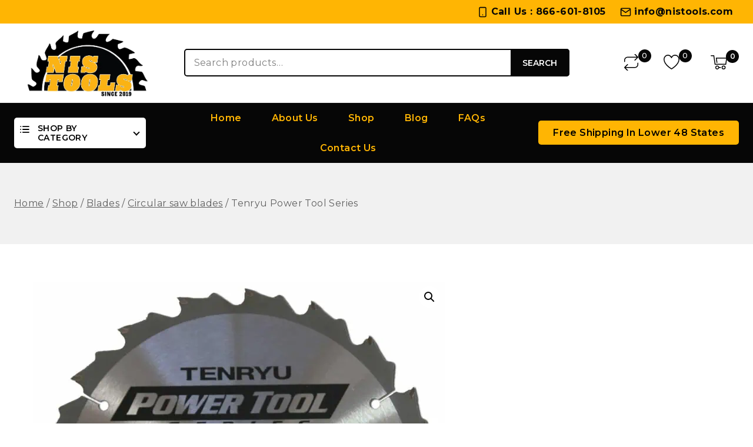

--- FILE ---
content_type: text/html; charset=UTF-8
request_url: https://nistools.com/product/tenryu-power-tool-series/
body_size: 78871
content:
<!doctype html>
<html lang="en-US" class="no-js" itemtype="https://schema.org/IndividualProduct" itemscope>
<head><meta charset="UTF-8"><script>if(navigator.userAgent.match(/MSIE|Internet Explorer/i)||navigator.userAgent.match(/Trident\/7\..*?rv:11/i)){var href=document.location.href;if(!href.match(/[?&]nowprocket/)){if(href.indexOf("?")==-1){if(href.indexOf("#")==-1){document.location.href=href+"?nowprocket=1"}else{document.location.href=href.replace("#","?nowprocket=1#")}}else{if(href.indexOf("#")==-1){document.location.href=href+"&nowprocket=1"}else{document.location.href=href.replace("#","&nowprocket=1#")}}}}</script><script>(()=>{class RocketLazyLoadScripts{constructor(){this.v="2.0.4",this.userEvents=["keydown","keyup","mousedown","mouseup","mousemove","mouseover","mouseout","touchmove","touchstart","touchend","touchcancel","wheel","click","dblclick","input"],this.attributeEvents=["onblur","onclick","oncontextmenu","ondblclick","onfocus","onmousedown","onmouseenter","onmouseleave","onmousemove","onmouseout","onmouseover","onmouseup","onmousewheel","onscroll","onsubmit"]}async t(){this.i(),this.o(),/iP(ad|hone)/.test(navigator.userAgent)&&this.h(),this.u(),this.l(this),this.m(),this.k(this),this.p(this),this._(),await Promise.all([this.R(),this.L()]),this.lastBreath=Date.now(),this.S(this),this.P(),this.D(),this.O(),this.M(),await this.C(this.delayedScripts.normal),await this.C(this.delayedScripts.defer),await this.C(this.delayedScripts.async),await this.T(),await this.F(),await this.j(),await this.A(),window.dispatchEvent(new Event("rocket-allScriptsLoaded")),this.everythingLoaded=!0,this.lastTouchEnd&&await new Promise(t=>setTimeout(t,500-Date.now()+this.lastTouchEnd)),this.I(),this.H(),this.U(),this.W()}i(){this.CSPIssue=sessionStorage.getItem("rocketCSPIssue"),document.addEventListener("securitypolicyviolation",t=>{this.CSPIssue||"script-src-elem"!==t.violatedDirective||"data"!==t.blockedURI||(this.CSPIssue=!0,sessionStorage.setItem("rocketCSPIssue",!0))},{isRocket:!0})}o(){window.addEventListener("pageshow",t=>{this.persisted=t.persisted,this.realWindowLoadedFired=!0},{isRocket:!0}),window.addEventListener("pagehide",()=>{this.onFirstUserAction=null},{isRocket:!0})}h(){let t;function e(e){t=e}window.addEventListener("touchstart",e,{isRocket:!0}),window.addEventListener("touchend",function i(o){o.changedTouches[0]&&t.changedTouches[0]&&Math.abs(o.changedTouches[0].pageX-t.changedTouches[0].pageX)<10&&Math.abs(o.changedTouches[0].pageY-t.changedTouches[0].pageY)<10&&o.timeStamp-t.timeStamp<200&&(window.removeEventListener("touchstart",e,{isRocket:!0}),window.removeEventListener("touchend",i,{isRocket:!0}),"INPUT"===o.target.tagName&&"text"===o.target.type||(o.target.dispatchEvent(new TouchEvent("touchend",{target:o.target,bubbles:!0})),o.target.dispatchEvent(new MouseEvent("mouseover",{target:o.target,bubbles:!0})),o.target.dispatchEvent(new PointerEvent("click",{target:o.target,bubbles:!0,cancelable:!0,detail:1,clientX:o.changedTouches[0].clientX,clientY:o.changedTouches[0].clientY})),event.preventDefault()))},{isRocket:!0})}q(t){this.userActionTriggered||("mousemove"!==t.type||this.firstMousemoveIgnored?"keyup"===t.type||"mouseover"===t.type||"mouseout"===t.type||(this.userActionTriggered=!0,this.onFirstUserAction&&this.onFirstUserAction()):this.firstMousemoveIgnored=!0),"click"===t.type&&t.preventDefault(),t.stopPropagation(),t.stopImmediatePropagation(),"touchstart"===this.lastEvent&&"touchend"===t.type&&(this.lastTouchEnd=Date.now()),"click"===t.type&&(this.lastTouchEnd=0),this.lastEvent=t.type,t.composedPath&&t.composedPath()[0].getRootNode()instanceof ShadowRoot&&(t.rocketTarget=t.composedPath()[0]),this.savedUserEvents.push(t)}u(){this.savedUserEvents=[],this.userEventHandler=this.q.bind(this),this.userEvents.forEach(t=>window.addEventListener(t,this.userEventHandler,{passive:!1,isRocket:!0})),document.addEventListener("visibilitychange",this.userEventHandler,{isRocket:!0})}U(){this.userEvents.forEach(t=>window.removeEventListener(t,this.userEventHandler,{passive:!1,isRocket:!0})),document.removeEventListener("visibilitychange",this.userEventHandler,{isRocket:!0}),this.savedUserEvents.forEach(t=>{(t.rocketTarget||t.target).dispatchEvent(new window[t.constructor.name](t.type,t))})}m(){const t="return false",e=Array.from(this.attributeEvents,t=>"data-rocket-"+t),i="["+this.attributeEvents.join("],[")+"]",o="[data-rocket-"+this.attributeEvents.join("],[data-rocket-")+"]",s=(e,i,o)=>{o&&o!==t&&(e.setAttribute("data-rocket-"+i,o),e["rocket"+i]=new Function("event",o),e.setAttribute(i,t))};new MutationObserver(t=>{for(const n of t)"attributes"===n.type&&(n.attributeName.startsWith("data-rocket-")||this.everythingLoaded?n.attributeName.startsWith("data-rocket-")&&this.everythingLoaded&&this.N(n.target,n.attributeName.substring(12)):s(n.target,n.attributeName,n.target.getAttribute(n.attributeName))),"childList"===n.type&&n.addedNodes.forEach(t=>{if(t.nodeType===Node.ELEMENT_NODE)if(this.everythingLoaded)for(const i of[t,...t.querySelectorAll(o)])for(const t of i.getAttributeNames())e.includes(t)&&this.N(i,t.substring(12));else for(const e of[t,...t.querySelectorAll(i)])for(const t of e.getAttributeNames())this.attributeEvents.includes(t)&&s(e,t,e.getAttribute(t))})}).observe(document,{subtree:!0,childList:!0,attributeFilter:[...this.attributeEvents,...e]})}I(){this.attributeEvents.forEach(t=>{document.querySelectorAll("[data-rocket-"+t+"]").forEach(e=>{this.N(e,t)})})}N(t,e){const i=t.getAttribute("data-rocket-"+e);i&&(t.setAttribute(e,i),t.removeAttribute("data-rocket-"+e))}k(t){Object.defineProperty(HTMLElement.prototype,"onclick",{get(){return this.rocketonclick||null},set(e){this.rocketonclick=e,this.setAttribute(t.everythingLoaded?"onclick":"data-rocket-onclick","this.rocketonclick(event)")}})}S(t){function e(e,i){let o=e[i];e[i]=null,Object.defineProperty(e,i,{get:()=>o,set(s){t.everythingLoaded?o=s:e["rocket"+i]=o=s}})}e(document,"onreadystatechange"),e(window,"onload"),e(window,"onpageshow");try{Object.defineProperty(document,"readyState",{get:()=>t.rocketReadyState,set(e){t.rocketReadyState=e},configurable:!0}),document.readyState="loading"}catch(t){console.log("WPRocket DJE readyState conflict, bypassing")}}l(t){this.originalAddEventListener=EventTarget.prototype.addEventListener,this.originalRemoveEventListener=EventTarget.prototype.removeEventListener,this.savedEventListeners=[],EventTarget.prototype.addEventListener=function(e,i,o){o&&o.isRocket||!t.B(e,this)&&!t.userEvents.includes(e)||t.B(e,this)&&!t.userActionTriggered||e.startsWith("rocket-")||t.everythingLoaded?t.originalAddEventListener.call(this,e,i,o):(t.savedEventListeners.push({target:this,remove:!1,type:e,func:i,options:o}),"mouseenter"!==e&&"mouseleave"!==e||t.originalAddEventListener.call(this,e,t.savedUserEvents.push,o))},EventTarget.prototype.removeEventListener=function(e,i,o){o&&o.isRocket||!t.B(e,this)&&!t.userEvents.includes(e)||t.B(e,this)&&!t.userActionTriggered||e.startsWith("rocket-")||t.everythingLoaded?t.originalRemoveEventListener.call(this,e,i,o):t.savedEventListeners.push({target:this,remove:!0,type:e,func:i,options:o})}}J(t,e){this.savedEventListeners=this.savedEventListeners.filter(i=>{let o=i.type,s=i.target||window;return e!==o||t!==s||(this.B(o,s)&&(i.type="rocket-"+o),this.$(i),!1)})}H(){EventTarget.prototype.addEventListener=this.originalAddEventListener,EventTarget.prototype.removeEventListener=this.originalRemoveEventListener,this.savedEventListeners.forEach(t=>this.$(t))}$(t){t.remove?this.originalRemoveEventListener.call(t.target,t.type,t.func,t.options):this.originalAddEventListener.call(t.target,t.type,t.func,t.options)}p(t){let e;function i(e){return t.everythingLoaded?e:e.split(" ").map(t=>"load"===t||t.startsWith("load.")?"rocket-jquery-load":t).join(" ")}function o(o){function s(e){const s=o.fn[e];o.fn[e]=o.fn.init.prototype[e]=function(){return this[0]===window&&t.userActionTriggered&&("string"==typeof arguments[0]||arguments[0]instanceof String?arguments[0]=i(arguments[0]):"object"==typeof arguments[0]&&Object.keys(arguments[0]).forEach(t=>{const e=arguments[0][t];delete arguments[0][t],arguments[0][i(t)]=e})),s.apply(this,arguments),this}}if(o&&o.fn&&!t.allJQueries.includes(o)){const e={DOMContentLoaded:[],"rocket-DOMContentLoaded":[]};for(const t in e)document.addEventListener(t,()=>{e[t].forEach(t=>t())},{isRocket:!0});o.fn.ready=o.fn.init.prototype.ready=function(i){function s(){parseInt(o.fn.jquery)>2?setTimeout(()=>i.bind(document)(o)):i.bind(document)(o)}return"function"==typeof i&&(t.realDomReadyFired?!t.userActionTriggered||t.fauxDomReadyFired?s():e["rocket-DOMContentLoaded"].push(s):e.DOMContentLoaded.push(s)),o([])},s("on"),s("one"),s("off"),t.allJQueries.push(o)}e=o}t.allJQueries=[],o(window.jQuery),Object.defineProperty(window,"jQuery",{get:()=>e,set(t){o(t)}})}P(){const t=new Map;document.write=document.writeln=function(e){const i=document.currentScript,o=document.createRange(),s=i.parentElement;let n=t.get(i);void 0===n&&(n=i.nextSibling,t.set(i,n));const c=document.createDocumentFragment();o.setStart(c,0),c.appendChild(o.createContextualFragment(e)),s.insertBefore(c,n)}}async R(){return new Promise(t=>{this.userActionTriggered?t():this.onFirstUserAction=t})}async L(){return new Promise(t=>{document.addEventListener("DOMContentLoaded",()=>{this.realDomReadyFired=!0,t()},{isRocket:!0})})}async j(){return this.realWindowLoadedFired?Promise.resolve():new Promise(t=>{window.addEventListener("load",t,{isRocket:!0})})}M(){this.pendingScripts=[];this.scriptsMutationObserver=new MutationObserver(t=>{for(const e of t)e.addedNodes.forEach(t=>{"SCRIPT"!==t.tagName||t.noModule||t.isWPRocket||this.pendingScripts.push({script:t,promise:new Promise(e=>{const i=()=>{const i=this.pendingScripts.findIndex(e=>e.script===t);i>=0&&this.pendingScripts.splice(i,1),e()};t.addEventListener("load",i,{isRocket:!0}),t.addEventListener("error",i,{isRocket:!0}),setTimeout(i,1e3)})})})}),this.scriptsMutationObserver.observe(document,{childList:!0,subtree:!0})}async F(){await this.X(),this.pendingScripts.length?(await this.pendingScripts[0].promise,await this.F()):this.scriptsMutationObserver.disconnect()}D(){this.delayedScripts={normal:[],async:[],defer:[]},document.querySelectorAll("script[type$=rocketlazyloadscript]").forEach(t=>{t.hasAttribute("data-rocket-src")?t.hasAttribute("async")&&!1!==t.async?this.delayedScripts.async.push(t):t.hasAttribute("defer")&&!1!==t.defer||"module"===t.getAttribute("data-rocket-type")?this.delayedScripts.defer.push(t):this.delayedScripts.normal.push(t):this.delayedScripts.normal.push(t)})}async _(){await this.L();let t=[];document.querySelectorAll("script[type$=rocketlazyloadscript][data-rocket-src]").forEach(e=>{let i=e.getAttribute("data-rocket-src");if(i&&!i.startsWith("data:")){i.startsWith("//")&&(i=location.protocol+i);try{const o=new URL(i).origin;o!==location.origin&&t.push({src:o,crossOrigin:e.crossOrigin||"module"===e.getAttribute("data-rocket-type")})}catch(t){}}}),t=[...new Map(t.map(t=>[JSON.stringify(t),t])).values()],this.Y(t,"preconnect")}async G(t){if(await this.K(),!0!==t.noModule||!("noModule"in HTMLScriptElement.prototype))return new Promise(e=>{let i;function o(){(i||t).setAttribute("data-rocket-status","executed"),e()}try{if(navigator.userAgent.includes("Firefox/")||""===navigator.vendor||this.CSPIssue)i=document.createElement("script"),[...t.attributes].forEach(t=>{let e=t.nodeName;"type"!==e&&("data-rocket-type"===e&&(e="type"),"data-rocket-src"===e&&(e="src"),i.setAttribute(e,t.nodeValue))}),t.text&&(i.text=t.text),t.nonce&&(i.nonce=t.nonce),i.hasAttribute("src")?(i.addEventListener("load",o,{isRocket:!0}),i.addEventListener("error",()=>{i.setAttribute("data-rocket-status","failed-network"),e()},{isRocket:!0}),setTimeout(()=>{i.isConnected||e()},1)):(i.text=t.text,o()),i.isWPRocket=!0,t.parentNode.replaceChild(i,t);else{const i=t.getAttribute("data-rocket-type"),s=t.getAttribute("data-rocket-src");i?(t.type=i,t.removeAttribute("data-rocket-type")):t.removeAttribute("type"),t.addEventListener("load",o,{isRocket:!0}),t.addEventListener("error",i=>{this.CSPIssue&&i.target.src.startsWith("data:")?(console.log("WPRocket: CSP fallback activated"),t.removeAttribute("src"),this.G(t).then(e)):(t.setAttribute("data-rocket-status","failed-network"),e())},{isRocket:!0}),s?(t.fetchPriority="high",t.removeAttribute("data-rocket-src"),t.src=s):t.src="data:text/javascript;base64,"+window.btoa(unescape(encodeURIComponent(t.text)))}}catch(i){t.setAttribute("data-rocket-status","failed-transform"),e()}});t.setAttribute("data-rocket-status","skipped")}async C(t){const e=t.shift();return e?(e.isConnected&&await this.G(e),this.C(t)):Promise.resolve()}O(){this.Y([...this.delayedScripts.normal,...this.delayedScripts.defer,...this.delayedScripts.async],"preload")}Y(t,e){this.trash=this.trash||[];let i=!0;var o=document.createDocumentFragment();t.forEach(t=>{const s=t.getAttribute&&t.getAttribute("data-rocket-src")||t.src;if(s&&!s.startsWith("data:")){const n=document.createElement("link");n.href=s,n.rel=e,"preconnect"!==e&&(n.as="script",n.fetchPriority=i?"high":"low"),t.getAttribute&&"module"===t.getAttribute("data-rocket-type")&&(n.crossOrigin=!0),t.crossOrigin&&(n.crossOrigin=t.crossOrigin),t.integrity&&(n.integrity=t.integrity),t.nonce&&(n.nonce=t.nonce),o.appendChild(n),this.trash.push(n),i=!1}}),document.head.appendChild(o)}W(){this.trash.forEach(t=>t.remove())}async T(){try{document.readyState="interactive"}catch(t){}this.fauxDomReadyFired=!0;try{await this.K(),this.J(document,"readystatechange"),document.dispatchEvent(new Event("rocket-readystatechange")),await this.K(),document.rocketonreadystatechange&&document.rocketonreadystatechange(),await this.K(),this.J(document,"DOMContentLoaded"),document.dispatchEvent(new Event("rocket-DOMContentLoaded")),await this.K(),this.J(window,"DOMContentLoaded"),window.dispatchEvent(new Event("rocket-DOMContentLoaded"))}catch(t){console.error(t)}}async A(){try{document.readyState="complete"}catch(t){}try{await this.K(),this.J(document,"readystatechange"),document.dispatchEvent(new Event("rocket-readystatechange")),await this.K(),document.rocketonreadystatechange&&document.rocketonreadystatechange(),await this.K(),this.J(window,"load"),window.dispatchEvent(new Event("rocket-load")),await this.K(),window.rocketonload&&window.rocketonload(),await this.K(),this.allJQueries.forEach(t=>t(window).trigger("rocket-jquery-load")),await this.K(),this.J(window,"pageshow");const t=new Event("rocket-pageshow");t.persisted=this.persisted,window.dispatchEvent(t),await this.K(),window.rocketonpageshow&&window.rocketonpageshow({persisted:this.persisted})}catch(t){console.error(t)}}async K(){Date.now()-this.lastBreath>45&&(await this.X(),this.lastBreath=Date.now())}async X(){return document.hidden?new Promise(t=>setTimeout(t)):new Promise(t=>requestAnimationFrame(t))}B(t,e){return e===document&&"readystatechange"===t||(e===document&&"DOMContentLoaded"===t||(e===window&&"DOMContentLoaded"===t||(e===window&&"load"===t||e===window&&"pageshow"===t)))}static run(){(new RocketLazyLoadScripts).t()}}RocketLazyLoadScripts.run()})();</script>
	
	<meta name="viewport" content="width=device-width, initial-scale=1, minimum-scale=1">
	<title>Tenryu Power Tool Series | Tools</title><link rel="preload" href="https://nistools.com/wp-content/uploads/2025/03/cropped-NIS-logo-for-web-1.png.webp" as="image" imagesrcset="https://nistools.com/wp-content/uploads/2025/03/cropped-NIS-logo-for-web-1.png.webp 595w,https://nistools.com/wp-content/uploads/2025/03/cropped-NIS-logo-for-web-1-300x144.webp 300w" imagesizes="(max-width: 595px) 100vw, 595px" fetchpriority="high"><link rel="preload" href="https://nistools.com/wp-content/uploads/2023/08/products-image001-93.webp" as="image" imagesrcset="https://nistools.com/wp-content/uploads/2023/08/products-image001-93-700x700.webp 700w,https://nistools.com/wp-content/uploads/2023/08/products-image001-93-242x242.webp 242w,https://nistools.com/wp-content/uploads/2023/08/products-image001-93-100x100.webp 100w,https://nistools.com/wp-content/uploads/2023/08/products-image001-93.webp 150w,https://nistools.com/wp-content/uploads/2023/08/products-image001-93.webp 1500w" imagesizes="(max-width: 700px) 100vw, 700px" fetchpriority="high"><style id="perfmatters-used-css">:root{--background:0 0% 100%;--foreground:222.2 84% 4.9%;--card:0 0% 100%;--card-foreground:222.2 84% 4.9%;--popover:0 0% 100%;--popover-foreground:222.2 84% 4.9%;--primary:221.2 83.2% 53.3%;--primary-foreground:210 40% 98%;--secondary:210 40% 96.1%;--secondary-foreground:222.2 47.4% 11.2%;--muted:210 40% 96.1%;--muted-foreground:215.4 16.3% 46.9%;--accent:210 40% 96.1%;--accent-foreground:222.2 47.4% 11.2%;--destructive:0 84.2% 60.2%;--destructive-foreground:210 40% 98%;--border:214.3 31.8% 91.4%;--input:214.3 31.8% 91.4%;--ring:221.2 83.2% 53.3%;--radius:8px;}*,::before,::after{--tw-border-spacing-x:0;--tw-border-spacing-y:0;--tw-translate-x:0;--tw-translate-y:0;--tw-rotate:0;--tw-skew-x:0;--tw-skew-y:0;--tw-scale-x:1;--tw-scale-y:1;--tw-scroll-snap-strictness:proximity;--tw-ring-offset-width:0px;--tw-ring-offset-color:#fff;--tw-ring-offset-shadow:0 0 rgba(0,0,0,0);--tw-ring-shadow:0 0 rgba(0,0,0,0);--tw-shadow:0 0 rgba(0,0,0,0);--tw-shadow-colored:0 0 rgba(0,0,0,0);}::backdrop{--tw-border-spacing-x:0;--tw-border-spacing-y:0;--tw-translate-x:0;--tw-translate-y:0;--tw-rotate:0;--tw-skew-x:0;--tw-skew-y:0;--tw-scale-x:1;--tw-scale-y:1;--tw-scroll-snap-strictness:proximity;--tw-ring-offset-width:0px;--tw-ring-offset-color:#fff;--tw-ring-offset-shadow:0 0 rgba(0,0,0,0);--tw-ring-shadow:0 0 rgba(0,0,0,0);--tw-shadow:0 0 rgba(0,0,0,0);--tw-shadow-colored:0 0 rgba(0,0,0,0);}@keyframes enter{from{opacity:var(--tw-enter-opacity,1);transform:translate3d(var(--tw-enter-translate-x,0),var(--tw-enter-translate-y,0),0) scale3d(var(--tw-enter-scale,1),var(--tw-enter-scale,1),var(--tw-enter-scale,1)) rotate(var(--tw-enter-rotate,0));}}@keyframes exit{to{opacity:var(--tw-exit-opacity,1);transform:translate3d(var(--tw-exit-translate-x,0),var(--tw-exit-translate-y,0),0) scale3d(var(--tw-exit-scale,1),var(--tw-exit-scale,1),var(--tw-exit-scale,1)) rotate(var(--tw-exit-rotate,0));}}*,::before,::after{--tw-border-spacing-x:0;--tw-border-spacing-y:0;--tw-translate-x:0;--tw-translate-y:0;--tw-rotate:0;--tw-skew-x:0;--tw-skew-y:0;--tw-scale-x:1;--tw-scale-y:1;--tw-scroll-snap-strictness:proximity;--tw-ring-offset-width:0px;--tw-ring-offset-color:#fff;--tw-ring-offset-shadow:0 0 rgba(0,0,0,0);--tw-ring-shadow:0 0 rgba(0,0,0,0);--tw-shadow:0 0 rgba(0,0,0,0);--tw-shadow-colored:0 0 rgba(0,0,0,0);}::backdrop{--tw-border-spacing-x:0;--tw-border-spacing-y:0;--tw-translate-x:0;--tw-translate-y:0;--tw-rotate:0;--tw-skew-x:0;--tw-skew-y:0;--tw-scale-x:1;--tw-scale-y:1;--tw-scroll-snap-strictness:proximity;--tw-ring-offset-width:0px;--tw-ring-offset-color:#fff;--tw-ring-offset-shadow:0 0 rgba(0,0,0,0);--tw-ring-shadow:0 0 rgba(0,0,0,0);--tw-shadow:0 0 rgba(0,0,0,0);--tw-shadow-colored:0 0 rgba(0,0,0,0);}@keyframes enter{from{opacity:var(--tw-enter-opacity,1);transform:translate3d(var(--tw-enter-translate-x,0),var(--tw-enter-translate-y,0),0) scale3d(var(--tw-enter-scale,1),var(--tw-enter-scale,1),var(--tw-enter-scale,1)) rotate(var(--tw-enter-rotate,0));}}@keyframes exit{to{opacity:var(--tw-exit-opacity,1);transform:translate3d(var(--tw-exit-translate-x,0),var(--tw-exit-translate-y,0),0) scale3d(var(--tw-exit-scale,1),var(--tw-exit-scale,1),var(--tw-exit-scale,1)) rotate(var(--tw-exit-rotate,0));}}:root{--background:0 0% 100%;--foreground:222.2 84% 4.9%;--card:0 0% 100%;--card-foreground:222.2 84% 4.9%;--popover:0 0% 100%;--popover-foreground:222.2 84% 4.9%;--primary:221.2 83.2% 53.3%;--primary-foreground:210 40% 98%;--secondary:210 40% 96.1%;--secondary-foreground:222.2 47.4% 11.2%;--muted:210 40% 96.1%;--muted-foreground:215.4 16.3% 46.9%;--accent:210 40% 96.1%;--accent-foreground:222.2 47.4% 11.2%;--destructive:0 84.2% 60.2%;--destructive-foreground:210 40% 98%;--border:214.3 31.8% 91.4%;--input:214.3 31.8% 91.4%;--ring:221.2 83.2% 53.3%;--radius:8px;}*,::before,::after{--tw-border-spacing-x:0;--tw-border-spacing-y:0;--tw-translate-x:0;--tw-translate-y:0;--tw-rotate:0;--tw-skew-x:0;--tw-skew-y:0;--tw-scale-x:1;--tw-scale-y:1;--tw-scroll-snap-strictness:proximity;--tw-ring-offset-width:0px;--tw-ring-offset-color:#fff;--tw-ring-offset-shadow:0 0 rgba(0,0,0,0);--tw-ring-shadow:0 0 rgba(0,0,0,0);--tw-shadow:0 0 rgba(0,0,0,0);--tw-shadow-colored:0 0 rgba(0,0,0,0);}::backdrop{--tw-border-spacing-x:0;--tw-border-spacing-y:0;--tw-translate-x:0;--tw-translate-y:0;--tw-rotate:0;--tw-skew-x:0;--tw-skew-y:0;--tw-scale-x:1;--tw-scale-y:1;--tw-scroll-snap-strictness:proximity;--tw-ring-offset-width:0px;--tw-ring-offset-color:#fff;--tw-ring-offset-shadow:0 0 rgba(0,0,0,0);--tw-ring-shadow:0 0 rgba(0,0,0,0);--tw-shadow:0 0 rgba(0,0,0,0);--tw-shadow-colored:0 0 rgba(0,0,0,0);}@keyframes enter{from{opacity:var(--tw-enter-opacity,1);transform:translate3d(var(--tw-enter-translate-x,0),var(--tw-enter-translate-y,0),0) scale3d(var(--tw-enter-scale,1),var(--tw-enter-scale,1),var(--tw-enter-scale,1)) rotate(var(--tw-enter-rotate,0));}}@keyframes exit{to{opacity:var(--tw-exit-opacity,1);transform:translate3d(var(--tw-exit-translate-x,0),var(--tw-exit-translate-y,0),0) scale3d(var(--tw-exit-scale,1),var(--tw-exit-scale,1),var(--tw-exit-scale,1)) rotate(var(--tw-exit-rotate,0));}}*,::before,::after{--tw-border-spacing-x:0;--tw-border-spacing-y:0;--tw-translate-x:0;--tw-translate-y:0;--tw-rotate:0;--tw-skew-x:0;--tw-skew-y:0;--tw-scale-x:1;--tw-scale-y:1;--tw-scroll-snap-strictness:proximity;--tw-ring-offset-width:0px;--tw-ring-offset-color:#fff;--tw-ring-offset-shadow:0 0 rgba(0,0,0,0);--tw-ring-shadow:0 0 rgba(0,0,0,0);--tw-shadow:0 0 rgba(0,0,0,0);--tw-shadow-colored:0 0 rgba(0,0,0,0);}::backdrop{--tw-border-spacing-x:0;--tw-border-spacing-y:0;--tw-translate-x:0;--tw-translate-y:0;--tw-rotate:0;--tw-skew-x:0;--tw-skew-y:0;--tw-scale-x:1;--tw-scale-y:1;--tw-scroll-snap-strictness:proximity;--tw-ring-offset-width:0px;--tw-ring-offset-color:#fff;--tw-ring-offset-shadow:0 0 rgba(0,0,0,0);--tw-ring-shadow:0 0 rgba(0,0,0,0);--tw-shadow:0 0 rgba(0,0,0,0);--tw-shadow-colored:0 0 rgba(0,0,0,0);}@keyframes enter{from{opacity:var(--tw-enter-opacity,1);transform:translate3d(var(--tw-enter-translate-x,0),var(--tw-enter-translate-y,0),0) scale3d(var(--tw-enter-scale,1),var(--tw-enter-scale,1),var(--tw-enter-scale,1)) rotate(var(--tw-enter-rotate,0));}}@keyframes exit{to{opacity:var(--tw-exit-opacity,1);transform:translate3d(var(--tw-exit-translate-x,0),var(--tw-exit-translate-y,0),0) scale3d(var(--tw-exit-scale,1),var(--tw-exit-scale,1),var(--tw-exit-scale,1)) rotate(var(--tw-exit-rotate,0));}}:where(.wp-block-button__link){border-radius:9999px;box-shadow:none;padding:calc(.667em + 2px) calc(1.333em + 2px);text-decoration:none;}:root :where(.wp-block-button .wp-block-button__link.is-style-outline),:root :where(.wp-block-button.is-style-outline>.wp-block-button__link){border:2px solid;padding:.667em 1.333em;}:root :where(.wp-block-button .wp-block-button__link.is-style-outline:not(.has-text-color)),:root :where(.wp-block-button.is-style-outline>.wp-block-button__link:not(.has-text-color)){color:currentColor;}:root :where(.wp-block-button .wp-block-button__link.is-style-outline:not(.has-background)),:root :where(.wp-block-button.is-style-outline>.wp-block-button__link:not(.has-background)){background-color:initial;background-image:none;}:where(.wp-block-calendar table:not(.has-background) th){background:#ddd;}:where(.wp-block-columns){margin-bottom:1.75em;}:where(.wp-block-columns.has-background){padding:1.25em 2.375em;}:where(.wp-block-post-comments input[type=submit]){border:none;}:where(.wp-block-cover-image:not(.has-text-color)),:where(.wp-block-cover:not(.has-text-color)){color:#fff;}:where(.wp-block-cover-image.is-light:not(.has-text-color)),:where(.wp-block-cover.is-light:not(.has-text-color)){color:#000;}:root :where(.wp-block-cover h1:not(.has-text-color)),:root :where(.wp-block-cover h2:not(.has-text-color)),:root :where(.wp-block-cover h3:not(.has-text-color)),:root :where(.wp-block-cover h4:not(.has-text-color)),:root :where(.wp-block-cover h5:not(.has-text-color)),:root :where(.wp-block-cover h6:not(.has-text-color)),:root :where(.wp-block-cover p:not(.has-text-color)){color:inherit;}:where(.wp-block-file){margin-bottom:1.5em;}:where(.wp-block-file__button){border-radius:2em;display:inline-block;padding:.5em 1em;}:where(.wp-block-file__button):where(a):active,:where(.wp-block-file__button):where(a):focus,:where(.wp-block-file__button):where(a):hover,:where(.wp-block-file__button):where(a):visited{box-shadow:none;color:#fff;opacity:.85;text-decoration:none;}:where(.wp-block-form-input__input){font-size:1em;margin-bottom:.5em;padding:0 .5em;}:where(.wp-block-form-input__input)[type=date],:where(.wp-block-form-input__input)[type=datetime-local],:where(.wp-block-form-input__input)[type=datetime],:where(.wp-block-form-input__input)[type=email],:where(.wp-block-form-input__input)[type=month],:where(.wp-block-form-input__input)[type=number],:where(.wp-block-form-input__input)[type=password],:where(.wp-block-form-input__input)[type=search],:where(.wp-block-form-input__input)[type=tel],:where(.wp-block-form-input__input)[type=text],:where(.wp-block-form-input__input)[type=time],:where(.wp-block-form-input__input)[type=url],:where(.wp-block-form-input__input)[type=week]{border-style:solid;border-width:1px;line-height:2;min-height:2em;}:where(.wp-block-group.wp-block-group-is-layout-constrained){position:relative;}@keyframes show-content-image{0%{visibility:hidden;}99%{visibility:hidden;}to{visibility:visible;}}@keyframes turn-on-visibility{0%{opacity:0;}to{opacity:1;}}@keyframes turn-off-visibility{0%{opacity:1;visibility:visible;}99%{opacity:0;visibility:visible;}to{opacity:0;visibility:hidden;}}@keyframes lightbox-zoom-in{0%{transform:translate(calc(( -100vw + var(--wp--lightbox-scrollbar-width) ) / 2 + var(--wp--lightbox-initial-left-position)),calc(-50vh + var(--wp--lightbox-initial-top-position))) scale(var(--wp--lightbox-scale));}to{transform:translate(-50%,-50%) scale(1);}}@keyframes lightbox-zoom-out{0%{transform:translate(-50%,-50%) scale(1);visibility:visible;}99%{visibility:visible;}to{transform:translate(calc(( -100vw + var(--wp--lightbox-scrollbar-width) ) / 2 + var(--wp--lightbox-initial-left-position)),calc(-50vh + var(--wp--lightbox-initial-top-position))) scale(var(--wp--lightbox-scale));visibility:hidden;}}:where(.wp-block-latest-comments:not([style*=line-height] .wp-block-latest-comments__comment)){line-height:1.1;}:where(.wp-block-latest-comments:not([style*=line-height] .wp-block-latest-comments__comment-excerpt p)){line-height:1.8;}:root :where(.wp-block-latest-posts.is-grid){padding:0;}:root :where(.wp-block-latest-posts.wp-block-latest-posts__list){padding-left:0;}ol,ul{box-sizing:border-box;}:root :where(.wp-block-list.has-background){padding:1.25em 2.375em;}:where(.wp-block-navigation.has-background .wp-block-navigation-item a:not(.wp-element-button)),:where(.wp-block-navigation.has-background .wp-block-navigation-submenu a:not(.wp-element-button)){padding:.5em 1em;}:where(.wp-block-navigation .wp-block-navigation__submenu-container .wp-block-navigation-item a:not(.wp-element-button)),:where(.wp-block-navigation .wp-block-navigation__submenu-container .wp-block-navigation-submenu a:not(.wp-element-button)),:where(.wp-block-navigation .wp-block-navigation__submenu-container .wp-block-navigation-submenu button.wp-block-navigation-item__content),:where(.wp-block-navigation .wp-block-navigation__submenu-container .wp-block-pages-list__item button.wp-block-navigation-item__content){padding:.5em 1em;}@keyframes overlay-menu__fade-in-animation{0%{opacity:0;transform:translateY(.5em);}to{opacity:1;transform:translateY(0);}}:root :where(p.has-background){padding:1.25em 2.375em;}:where(p.has-text-color:not(.has-link-color)) a{color:inherit;}:where(.wp-block-post-comments-form input:not([type=submit])),:where(.wp-block-post-comments-form textarea){border:1px solid #949494;font-family:inherit;font-size:1em;}:where(.wp-block-post-comments-form input:where(:not([type=submit]):not([type=checkbox]))),:where(.wp-block-post-comments-form textarea){padding:calc(.667em + 2px);}:where(.wp-block-post-excerpt){box-sizing:border-box;margin-bottom:var(--wp--style--block-gap);margin-top:var(--wp--style--block-gap);}:where(.wp-block-preformatted.has-background){padding:1.25em 2.375em;}:where(.wp-block-search__button){border:1px solid #ccc;padding:6px 10px;}:where(.wp-block-search__input){appearance:none;border:1px solid #949494;flex-grow:1;font-family:inherit;font-size:inherit;font-style:inherit;font-weight:inherit;letter-spacing:inherit;line-height:inherit;margin-left:0;margin-right:0;min-width:3rem;padding:8px;text-decoration:unset !important;text-transform:inherit;}:where(.wp-block-search__button-inside .wp-block-search__inside-wrapper){background-color:#fff;border:1px solid #949494;box-sizing:border-box;padding:4px;}:where(.wp-block-search__button-inside .wp-block-search__inside-wrapper) :where(.wp-block-search__button){padding:4px 8px;}:root :where(.wp-block-separator.is-style-dots){height:auto;line-height:1;text-align:center;}:root :where(.wp-block-separator.is-style-dots):before{color:currentColor;content:"···";font-family:serif;font-size:1.5em;letter-spacing:2em;padding-left:2em;}:root :where(.wp-block-site-logo.is-style-rounded){border-radius:9999px;}:root :where(.wp-block-social-links .wp-social-link a){padding:.25em;}:root :where(.wp-block-social-links.is-style-logos-only .wp-social-link a){padding:0;}:root :where(.wp-block-social-links.is-style-pill-shape .wp-social-link a){padding-left:.6666666667em;padding-right:.6666666667em;}:root :where(.wp-block-tag-cloud.is-style-outline){display:flex;flex-wrap:wrap;gap:1ch;}:root :where(.wp-block-tag-cloud.is-style-outline a){border:1px solid;font-size:unset !important;margin-right:0;padding:1ch 2ch;text-decoration:none !important;}:root :where(.wp-block-table-of-contents){box-sizing:border-box;}:where(.wp-block-term-description){box-sizing:border-box;margin-bottom:var(--wp--style--block-gap);margin-top:var(--wp--style--block-gap);}:where(pre.wp-block-verse){font-family:inherit;}.editor-styles-wrapper,.entry-content{counter-reset:footnotes;}:root{--wp-block-synced-color:#7a00df;--wp-block-synced-color--rgb:122,0,223;--wp-bound-block-color:var(--wp-block-synced-color);--wp-editor-canvas-background:#ddd;--wp-admin-theme-color:#007cba;--wp-admin-theme-color--rgb:0,124,186;--wp-admin-theme-color-darker-10:#006ba1;--wp-admin-theme-color-darker-10--rgb:0,107,160.5;--wp-admin-theme-color-darker-20:#005a87;--wp-admin-theme-color-darker-20--rgb:0,90,135;--wp-admin-border-width-focus:2px;}@media (min-resolution:192dpi){:root{--wp-admin-border-width-focus:1.5px;}}:root{--wp--preset--font-size--normal:16px;--wp--preset--font-size--huge:42px;}.screen-reader-text{border:0;clip-path:inset(50%);height:1px;margin:-1px;overflow:hidden;padding:0;position:absolute;width:1px;word-wrap:normal !important;}.screen-reader-text:focus{background-color:#ddd;clip-path:none;color:#444;display:block;font-size:1em;height:auto;left:5px;line-height:normal;padding:15px 23px 14px;text-decoration:none;top:5px;width:auto;z-index:100000;}html :where(.has-border-color){border-style:solid;}html :where([style*=border-top-color]){border-top-style:solid;}html :where([style*=border-right-color]){border-right-style:solid;}html :where([style*=border-bottom-color]){border-bottom-style:solid;}html :where([style*=border-left-color]){border-left-style:solid;}html :where([style*=border-width]){border-style:solid;}html :where([style*=border-top-width]){border-top-style:solid;}html :where([style*=border-right-width]){border-right-style:solid;}html :where([style*=border-bottom-width]){border-bottom-style:solid;}html :where([style*=border-left-width]){border-left-style:solid;}html :where(img[class*=wp-image-]){height:auto;max-width:100%;}:where(figure){margin:0 0 1em;}html :where(.is-position-sticky){--wp-admin--admin-bar--position-offset:var(--wp-admin--admin-bar--height,0px);}@media screen and (max-width:600px){html :where(.is-position-sticky){--wp-admin--admin-bar--position-offset:0px;}}button.pswp__button{box-shadow:none !important;background-image:url("https://nistools.com/wp-content/plugins/woocommerce/assets/css/photoswipe/default-skin/default-skin.png") !important;}button.pswp__button,button.pswp__button--arrow--left::before,button.pswp__button--arrow--right::before,button.pswp__button:hover{background-color:transparent !important;}button.pswp__button--arrow--left,button.pswp__button--arrow--left:hover,button.pswp__button--arrow--right,button.pswp__button--arrow--right:hover{background-image:none !important;}button.pswp__button--close:hover{background-position:0 -44px;}button.pswp__button--zoom:hover{background-position:-88px 0;}.pswp{display:none;position:absolute;width:100%;height:100%;left:0;top:0;overflow:hidden;-ms-touch-action:none;touch-action:none;z-index:1500;-webkit-text-size-adjust:100%;-webkit-backface-visibility:hidden;outline:0;}.pswp *{-webkit-box-sizing:border-box;box-sizing:border-box;}.pswp img{max-width:none;}.pswp__bg{position:absolute;left:0;top:0;width:100%;height:100%;background:#000;opacity:0;-webkit-transform:translateZ(0);transform:translateZ(0);-webkit-backface-visibility:hidden;will-change:opacity;}.pswp__scroll-wrap{position:absolute;left:0;top:0;width:100%;height:100%;overflow:hidden;}.pswp__container,.pswp__zoom-wrap{-ms-touch-action:none;touch-action:none;position:absolute;left:0;right:0;top:0;bottom:0;}.pswp__container,.pswp__img{-webkit-user-select:none;-moz-user-select:none;-ms-user-select:none;user-select:none;-webkit-tap-highlight-color:transparent;-webkit-touch-callout:none;}.pswp__bg{will-change:opacity;-webkit-transition:opacity 333ms cubic-bezier(.4,0,.22,1);transition:opacity 333ms cubic-bezier(.4,0,.22,1);}.pswp__container,.pswp__zoom-wrap{-webkit-backface-visibility:hidden;}.pswp__item{position:absolute;left:0;right:0;top:0;bottom:0;overflow:hidden;}.pswp__button{width:44px;height:44px;position:relative;background:0 0;cursor:pointer;overflow:visible;-webkit-appearance:none;display:block;border:0;padding:0;margin:0;float:left;opacity:.75;-webkit-transition:opacity .2s;transition:opacity .2s;-webkit-box-shadow:none;box-shadow:none;}.pswp__button:focus,.pswp__button:hover{opacity:1;}.pswp__button:active{outline:0;opacity:.9;}.pswp__button::-moz-focus-inner{padding:0;border:0;}.pswp__button,.pswp__button--arrow--left:before,.pswp__button--arrow--right:before{background:url("https://nistools.com/wp-content/plugins/woocommerce/assets/css/photoswipe/default-skin/default-skin.png") 0 0 no-repeat;background-size:264px 88px;width:44px;height:44px;}.pswp__button--close{background-position:0 -44px;}.pswp__button--share{background-position:-44px -44px;}.pswp__button--fs{display:none;}.pswp__button--zoom{display:none;background-position:-88px 0;}.pswp__button--arrow--left,.pswp__button--arrow--right{background:0 0;top:50%;margin-top:-50px;width:70px;height:100px;position:absolute;}.pswp__button--arrow--left{left:0;}.pswp__button--arrow--right{right:0;}.pswp__button--arrow--left:before,.pswp__button--arrow--right:before{content:"";top:35px;background-color:rgba(0,0,0,.3);height:30px;width:32px;position:absolute;}.pswp__button--arrow--left:before{left:6px;background-position:-138px -44px;}.pswp__button--arrow--right:before{right:6px;background-position:-94px -44px;}.pswp__counter,.pswp__share-modal{-webkit-user-select:none;-moz-user-select:none;-ms-user-select:none;user-select:none;}.pswp__share-modal{display:block;background:rgba(0,0,0,.5);width:100%;height:100%;top:0;left:0;padding:10px;position:absolute;z-index:1600;opacity:0;-webkit-transition:opacity .25s ease-out;transition:opacity .25s ease-out;-webkit-backface-visibility:hidden;will-change:opacity;}.pswp__share-modal--hidden{display:none;}.pswp__share-tooltip{z-index:1620;position:absolute;background:#fff;top:56px;border-radius:2px;display:block;width:auto;right:44px;-webkit-box-shadow:0 2px 5px rgba(0,0,0,.25);box-shadow:0 2px 5px rgba(0,0,0,.25);-webkit-transform:translateY(6px);-ms-transform:translateY(6px);transform:translateY(6px);-webkit-transition:-webkit-transform .25s;transition:transform .25s;-webkit-backface-visibility:hidden;will-change:transform;}.pswp__share-tooltip a{display:block;padding:8px 12px;color:#000;text-decoration:none;font-size:14px;line-height:18px;}.pswp__share-tooltip a:hover{text-decoration:none;color:#000;}.pswp__share-tooltip a:first-child{border-radius:2px 2px 0 0;}.pswp__share-tooltip a:last-child{border-radius:0 0 2px 2px;}.pswp__counter{position:relative;left:0;top:0;height:44px;font-size:13px;line-height:44px;color:#fff;opacity:.75;padding:0 10px;margin-inline-end:auto;}.pswp__caption{position:absolute;left:0;bottom:0;width:100%;min-height:44px;}.pswp__caption__center{text-align:left;max-width:420px;margin:0 auto;font-size:13px;padding:10px;line-height:20px;color:#ccc;}.pswp__preloader{width:44px;height:44px;position:absolute;top:0;left:50%;margin-left:-22px;opacity:0;-webkit-transition:opacity .25s ease-out;transition:opacity .25s ease-out;will-change:opacity;direction:ltr;}.pswp__preloader__icn{width:20px;height:20px;margin:12px;}@media screen and (max-width:1024px){.pswp__preloader{position:relative;left:auto;top:auto;margin:0;float:right;}}@-webkit-keyframes clockwise{0%{-webkit-transform:rotate(0);transform:rotate(0);}100%{-webkit-transform:rotate(360deg);transform:rotate(360deg);}}@keyframes clockwise{0%{-webkit-transform:rotate(0);transform:rotate(0);}100%{-webkit-transform:rotate(360deg);transform:rotate(360deg);}}@-webkit-keyframes donut-rotate{0%{-webkit-transform:rotate(0);transform:rotate(0);}50%{-webkit-transform:rotate(-140deg);transform:rotate(-140deg);}100%{-webkit-transform:rotate(0);transform:rotate(0);}}@keyframes donut-rotate{0%{-webkit-transform:rotate(0);transform:rotate(0);}50%{-webkit-transform:rotate(-140deg);transform:rotate(-140deg);}100%{-webkit-transform:rotate(0);transform:rotate(0);}}.pswp__ui{-webkit-font-smoothing:auto;visibility:visible;opacity:1;z-index:1550;}.pswp__top-bar{position:absolute;left:0;top:0;height:44px;width:100%;display:flex;justify-content:flex-end;}.pswp--has_mouse .pswp__button--arrow--left,.pswp--has_mouse .pswp__button--arrow--right,.pswp__caption,.pswp__top-bar{-webkit-backface-visibility:hidden;will-change:opacity;-webkit-transition:opacity 333ms cubic-bezier(.4,0,.22,1);transition:opacity 333ms cubic-bezier(.4,0,.22,1);}.pswp__caption,.pswp__top-bar{background-color:rgba(0,0,0,.5);}.pswp__ui--hidden .pswp__button--arrow--left,.pswp__ui--hidden .pswp__button--arrow--right,.pswp__ui--hidden .pswp__caption,.pswp__ui--hidden .pswp__top-bar{opacity:.001;}[class*=hint--]{position:relative;display:inline-block;}[class*=hint--]:after,[class*=hint--]:before{position:absolute;-webkit-transform:translate3d(0,0,0);-moz-transform:translate3d(0,0,0);transform:translate3d(0,0,0);visibility:hidden;opacity:0;z-index:1000000;pointer-events:none;-webkit-transition:.3s ease;-moz-transition:.3s ease;transition:.3s ease;-webkit-transition-delay:0s;-moz-transition-delay:0s;transition-delay:0s;}[class*=hint--]:hover:after,[class*=hint--]:hover:before{visibility:visible;opacity:1;-webkit-transition-delay:.1s;-moz-transition-delay:.1s;transition-delay:.1s;}[class*=hint--]:before{content:"";position:absolute;background:0 0;border:6px solid transparent;z-index:1000001;}[class*=hint--]:after{background:#383838;color:#fff;padding:8px 10px;font-size:12px;font-family:"Helvetica Neue",Helvetica,Arial,sans-serif;line-height:12px;white-space:nowrap;text-shadow:0 -1px 0 #000;box-shadow:4px 4px 8px rgba(0,0,0,.3);}[class*=hint--][aria-label]:after{content:attr(aria-label);}[class*=hint--][data-hint]:after{content:attr(data-hint);}[aria-label='']:after,[aria-label='']:before,[data-hint='']:after,[data-hint='']:before{display:none !important;}.hint--top-left:before,.hint--top-right:before,.hint--top:before{border-top-color:#383838;}.hint--top:after,.hint--top:before{bottom:100%;left:50%;}.hint--top:before{margin-bottom:-11px;left:calc(50% - 6px);}.hint--top:after{-webkit-transform:translateX(-50%);-moz-transform:translateX(-50%);transform:translateX(-50%);}.hint--top:hover:before{-webkit-transform:translateY(-8px);-moz-transform:translateY(-8px);transform:translateY(-8px);}.hint--top:hover:after{-webkit-transform:translateX(-50%) translateY(-8px);-moz-transform:translateX(-50%) translateY(-8px);transform:translateX(-50%) translateY(-8px);}.hint--left:before{border-left-color:#383838;margin-right:-11px;margin-bottom:-6px;}.hint--left:after{margin-bottom:-14px;}.hint--left:after,.hint--left:before{right:100%;bottom:50%;}.hint--left:hover:after,.hint--left:hover:before{-webkit-transform:translateX(-8px);-moz-transform:translateX(-8px);transform:translateX(-8px);}@-webkit-keyframes notiny-animation-hide{0%{-webkit-transform:scale(1,1);transform:scale(1,1);}20%{opacity:1;}30%{-webkit-transform:scale(1.2,1.2);transform:scale(1.2,1.2);}90%{}100%{opacity:0;-webkit-filter:blur(4px);filter:blur(4px);-webkit-transform:scale(1,1);transform:scale(1,1);}}@keyframes notiny-animation-hide{0%{-webkit-transform:scale(1,1);transform:scale(1,1);}20%{opacity:1;}30%{-webkit-transform:scale(1.2,1.2);transform:scale(1.2,1.2);}90%{}100%{opacity:0;-webkit-filter:blur(4px);filter:blur(4px);-webkit-transform:scale(1,1);transform:scale(1,1);}}@-webkit-keyframes notiny-animation-show{0%{opacity:0;-webkit-transform:scale(1,1);transform:scale(1,1);-webkit-filter:blur(4px);filter:blur(4px);}15%{opacity:1;}50%{-webkit-transform:scale(1.2,1.2);transform:scale(1.2,1.2);}90%{-webkit-filter:blur(0px);filter:blur(0px);}100%{-webkit-transform:scale(1,1);transform:scale(1,1);}}@keyframes notiny-animation-show{0%{opacity:0;-webkit-transform:scale(1,1);transform:scale(1,1);-webkit-filter:blur(4px);filter:blur(4px);}15%{opacity:1;}50%{-webkit-transform:scale(1.2,1.2);transform:scale(1.2,1.2);}90%{-webkit-filter:blur(0px);filter:blur(0px);}100%{-webkit-transform:scale(1,1);transform:scale(1,1);}}@-webkit-keyframes notiny-animation-hover{0%{-webkit-transform:scale(1,1);transform:scale(1,1);}100%{-webkit-transform:scale(1.1,1.1);transform:scale(1.1,1.1);}}@keyframes notiny-animation-hover{0%{-webkit-transform:scale(1,1);transform:scale(1,1);}100%{-webkit-transform:scale(1.1,1.1);transform:scale(1.1,1.1);}}@font-face{font-family:"woosc";src:url("https://nistools.com/wp-content/plugins/woo-smart-compare/assets/css/../fonts/woosc.eot?evqdm8");src:url("https://nistools.com/wp-content/plugins/woo-smart-compare/assets/css/../fonts/woosc.eot?evqdm8#iefix") format("embedded-opentype"),url("https://nistools.com/wp-content/plugins/woo-smart-compare/assets/css/../fonts/woosc.ttf?evqdm8") format("truetype"),url("https://nistools.com/wp-content/plugins/woo-smart-compare/assets/css/../fonts/woosc.woff?evqdm8") format("woff"),url("https://nistools.com/wp-content/plugins/woo-smart-compare/assets/css/../fonts/woosc.svg?evqdm8#woosc") format("svg");font-weight:normal;font-style:normal;font-display:block;}[class^="woosc-icon-"],[class*=" woosc-icon-"]{font-family:"woosc" !important;speak:never;font-style:normal;font-weight:normal;font-variant:normal;text-transform:none;line-height:1;-webkit-font-smoothing:antialiased;-moz-osx-font-smoothing:grayscale;}.woosc-icon-13:before{content:"";}@keyframes wpc-spinner{to{transform:rotate(360deg);}}@-webkit-keyframes wpc-spinner{to{-webkit-transform:rotate(360deg);}}@keyframes woosc-spinner{to{transform:rotate(360deg);}}@-webkit-keyframes woosc-spinner{to{-webkit-transform:rotate(360deg);}}.woosc-popup{position:fixed;top:0;left:0;width:100%;height:100%;background-color:rgba(0,0,0,.9);z-index:99999999;opacity:0;visibility:hidden;-webkit-transition:all .5s;-moz-transition:all .5s;-ms-transition:all .5s;-o-transition:all .5s;transition:all .5s;}.woosc-popup .woosc-popup-inner{display:block;width:100%;height:100%;position:relative;}.woosc-popup .woosc-popup-inner .woosc-popup-content{position:absolute;padding:15px;top:60%;left:50%;width:360px;height:360px;max-width:90%;max-height:90%;background-color:#fff;border-radius:2px;-moz-border-radius:2px;-webkit-border-radius:2px;transform:translate3d(-50%,-50%,0);-webkit-transition:all .5s;-moz-transition:all .5s;-ms-transition:all .5s;-o-transition:all .5s;transition:all .5s;}.woosc-popup.woosc-share .woosc-popup-inner .woosc-popup-content{height:auto;padding:30px;}.woosc-popup .woosc-popup-inner .woosc-popup-content .woosc-popup-content-inner{display:flex;flex-direction:column;width:100%;height:100%;}.woosc-popup .woosc-popup-inner .woosc-popup-content .woosc-popup-content-inner .woosc-popup-close{width:32px;height:32px;line-height:32px;position:absolute;top:-32px;right:-32px;color:#fff;text-align:center;background-image:url("https://nistools.com/wp-content/plugins/woo-smart-compare/assets/css/../images/close.svg");background-repeat:no-repeat;background-position:center;cursor:pointer;}.woosc-popup .woosc-popup-inner .woosc-popup-content .woosc-popup-content-inner .woosc-search-input input{display:block;width:100%;border:none;height:40px;line-height:40px;padding:0 10px;box-shadow:none;color:#222;background-color:#f2f2f2;border-radius:2px;-moz-border-radius:2px;-webkit-border-radius:2px;-webkit-appearance:none;}.woosc-popup .woosc-popup-inner .woosc-popup-content .woosc-popup-content-inner .woosc-search-result{flex-grow:1;margin-top:15px;overflow-y:auto;position:relative;}.woosc-popup .woosc-popup-inner .woosc-popup-content .woosc-popup-content-inner .woosc-search-result ul{margin:0;padding:0;list-style:none;}.woosc-popup .woosc-popup-inner .woosc-popup-content .woosc-popup-content-inner .woosc-search-result ul li{display:block;padding:10px 0;border:1px solid #fafafa;}.woosc-popup .woosc-popup-inner .woosc-popup-content .woosc-popup-content-inner .woosc-search-result:before{content:"";width:100%;height:100%;display:block;position:absolute;top:0;left:0;z-index:7;background-color:rgba(255,255,255,.7);opacity:0;visibility:hidden;}.woosc-popup .woosc-popup-inner .woosc-popup-content .woosc-popup-content-inner .woosc-search-result:after{width:32px;height:32px;display:block;margin-top:-16px;margin-left:-16px;content:"";background-image:url("https://nistools.com/wp-content/plugins/woo-smart-compare/assets/css/../images/curve.svg");background-repeat:no-repeat;background-position:center;position:absolute;top:50%;left:50%;z-index:8;-webkit-animation:woosc-spinner 1s linear infinite;-moz-animation:woosc-spinner 1s linear infinite;-ms-animation:woosc-spinner 1s linear infinite;-o-animation:woosc-spinner 1s linear infinite;animation:woosc-spinner 1s linear infinite;opacity:0;visibility:hidden;}.woosc-area{position:fixed;top:0;left:0;width:100%;height:100%;z-index:99999979;box-sizing:border-box;pointer-events:none;}.woosc-area .woosc-inner{display:block;width:100%;height:100%;position:relative;}.woosc-area .woosc-inner .woosc-table{padding:15px 15px 78px 15px;margin:0;width:100%;height:100%;box-sizing:border-box;background-color:#292a30;text-rendering:optimizeLegibility;-webkit-font-smoothing:antialiased;font-size:14px;position:fixed;top:0;left:0;opacity:0;visibility:hidden;z-index:99999997;pointer-events:none;}.woosc-area .woosc-inner .woosc-table *{box-sizing:border-box;}.woosc-area .woosc-inner .woosc-table .woosc-table-inner{background-color:#fff;border-radius:2px;-moz-border-radius:2px;-webkit-border-radius:2px;width:100%;height:100%;max-height:100%;overflow:hidden;position:relative;}.woosc-area .woosc-inner .woosc-table .woosc-table-inner:before{content:"";width:100%;height:100%;display:block;position:absolute;top:0;left:0;background-color:rgba(255,255,255,.7);opacity:0;visibility:hidden;z-index:7;}.woosc-area .woosc-inner .woosc-table .woosc-table-inner:after{width:32px;height:32px;display:block;margin-top:-16px;margin-left:-16px;content:"";background-image:url("https://nistools.com/wp-content/plugins/woo-smart-compare/assets/css/../images/curve.svg");background-repeat:no-repeat;background-position:center;position:absolute;top:50%;left:50%;opacity:0;visibility:hidden;z-index:8;-webkit-animation:woosc-spinner 1s linear infinite;-moz-animation:woosc-spinner 1s linear infinite;-ms-animation:woosc-spinner 1s linear infinite;-o-animation:woosc-spinner 1s linear infinite;animation:woosc-spinner 1s linear infinite;}.woosc-area .woosc-inner .woosc-table .woosc-table-inner .woosc-table-close{z-index:6;position:absolute;top:0;right:0;cursor:pointer;}.woosc-area .woosc-inner .woosc-table .woosc-table-inner .woosc-table-close .woosc-table-close-icon{display:block;position:relative;width:100%;height:100%;min-width:52px;min-height:52px;background-color:#eee;background-image:url("https://nistools.com/wp-content/plugins/woo-smart-compare/assets/css/../images/remove-dark.svg");background-repeat:no-repeat;background-position:center;}.woosc-area .woosc-inner .woosc-table .woosc-table-inner .woosc-table-items{z-index:5;height:100%;position:relative;}.woosc-area .woosc-inner .woosc-table .woosc-table-inner .woosc-table-items table{border-spacing:0;border-collapse:collapse;box-sizing:border-box;width:100%;margin:0;padding:0;z-index:6;}.woosc-area .woosc-inner .woosc-table .woosc-table-inner .woosc-table-items table tbody{z-index:7;}.woosc-area .woosc-inner .woosc-table .woosc-table-inner .woosc-table-items table tbody tr{border:none;margin:0;padding:0;}.woosc-area .woosc-inner .woosc-table .woosc-table-inner .woosc-table-items table tbody tr td{position:relative;border-collapse:collapse;background-color:#fff;padding:15px 15px 15px 0;vertical-align:top;text-align:left;width:auto;min-width:200px;max-width:300px;color:#43454b;font-weight:400;border:none;z-index:6;border-image-width:0;}.woosc-area .woosc-inner .woosc-table .woosc-table-inner .woosc-table-items table tbody tr td:first-child{z-index:7;padding-left:15px;}.woosc-area .woosc-inner .woosc-table .woosc-table-inner .woosc-table-items table tbody tr:nth-child(2n) td{background-color:#fbfbfb;}.woosc-area .woosc-inner .woosc-table .woosc-table-inner .woosc-table-items table tbody tr:hover td{background-color:#f8f8f8;}.woosc-area .woosc-inner .woosc-bar{width:100%;height:78px;position:fixed;left:0;bottom:-80px;padding:15px;box-sizing:border-box;background-color:#292a30;color:#cfd2d4;display:-webkit-flex;display:flex;align-items:center;-webkit-justify-content:flex-end;-ms-flex-pack:end;justify-content:flex-end;flex-wrap:nowrap;z-index:99999998;-webkit-transition:all .5s;-moz-transition:all .5s;-ms-transition:all .5s;-o-transition:all .5s;transition:all .5s;opacity:0;visibility:hidden;pointer-events:none;}.woosc-area .woosc-inner .woosc-bar .woosc-bar-btn{height:48px;line-height:48px;padding:0 20px 0 68px;position:relative;border-radius:2px;-moz-border-radius:2px;-webkit-border-radius:2px;background-color:#00a0d2;font-size:14px;font-weight:700;color:#fff;text-transform:uppercase;order:1;margin-left:15px;cursor:pointer;}.woosc-area .woosc-inner .woosc-bar .woosc-bar-btn .woosc-bar-btn-icon-wrapper{width:48px;height:48px;line-height:48px;background-color:rgba(0,0,0,.1);text-align:center;display:inline-block;position:absolute;top:0;left:0;overflow:hidden;}.woosc-area .woosc-inner .woosc-bar .woosc-bar-btn .woosc-bar-btn-icon-wrapper .woosc-bar-btn-icon-inner{width:16px;height:12px;margin-top:18px;margin-left:16px;position:relative;}.woosc-area .woosc-inner .woosc-bar .woosc-bar-btn .woosc-bar-btn-icon-wrapper .woosc-bar-btn-icon-inner span{display:block;position:absolute;height:2px;width:100%;background:#fff;border-radius:2px;opacity:1;left:0;-webkit-transform:rotate(0deg);-moz-transform:rotate(0deg);-ms-transform:rotate(0deg);transform:rotate(0deg);-webkit-transition:.25s ease-in-out;-moz-transition:.25s ease-in-out;-ms-transition:.25s ease-in-out;-o-transition:.25s ease-in-out;transition:.25s ease-in-out;}.woosc-area .woosc-inner .woosc-bar .woosc-bar-btn .woosc-bar-btn-icon-wrapper .woosc-bar-btn-icon-inner span:nth-child(1){top:0px;}.woosc-area .woosc-inner .woosc-bar .woosc-bar-btn .woosc-bar-btn-icon-wrapper .woosc-bar-btn-icon-inner span:nth-child(2){top:5px;}.woosc-area .woosc-inner .woosc-bar .woosc-bar-btn .woosc-bar-btn-icon-wrapper .woosc-bar-btn-icon-inner span:nth-child(3){top:10px;}.woosc-area .woosc-inner .woosc-bar .woosc-bar-search{width:48px;height:48px;display:inline-block;position:relative;margin:0 10px 0 0;cursor:pointer;background-color:rgba(255,255,255,.1);background-image:url("https://nistools.com/wp-content/plugins/woo-smart-compare/assets/css/../images/add.svg");background-size:20px 20px;background-repeat:no-repeat;background-position:center;border-radius:2px;-moz-border-radius:2px;-webkit-border-radius:2px;-webkit-transition:all .5s;-moz-transition:all .5s;-ms-transition:all .5s;-o-transition:all .5s;transition:all .5s;}.woosc-settings-tools{margin:0 0 10px 0;padding:0;list-style:none;}.woosc-settings-fields{margin:10px 0 0 0;padding:0;list-style:none;position:relative;overflow-y:auto;}.woosc-settings-fields li span{cursor:move;margin-left:5px;-webkit-touch-callout:none;-webkit-user-select:none;-khtml-user-select:none;-moz-user-select:none;-ms-user-select:none;user-select:none;}.woosc-bar-print,.woosc-bar-share,.woosc-bar-search,.woosc-bar-remove{width:48px;flex:0 0 48px;}.woosc-area .woosc-inner .woosc-bar .woosc-bar-print{width:48px;height:48px;display:none;position:relative;margin:0 10px 0 0;cursor:pointer;background-color:rgba(255,255,255,.1);background-image:url("https://nistools.com/wp-content/plugins/woo-smart-compare/assets/css/../images/printer.svg");background-size:16px 16px;background-repeat:no-repeat;background-position:center;border-radius:2px;-moz-border-radius:2px;-webkit-border-radius:2px;-webkit-transition:all .5s;-moz-transition:all .5s;-ms-transition:all .5s;-o-transition:all .5s;transition:all .5s;}.woosc-area .woosc-inner .woosc-bar .woosc-bar-share{width:48px;height:48px;display:inline-block;position:relative;margin:0 10px 0 0;cursor:pointer;background-color:rgba(255,255,255,.1);background-image:url("https://nistools.com/wp-content/plugins/woo-smart-compare/assets/css/../images/share.svg");background-size:16px 16px;background-repeat:no-repeat;background-position:center;border-radius:2px;-moz-border-radius:2px;-webkit-border-radius:2px;-webkit-transition:all .5s;-moz-transition:all .5s;-ms-transition:all .5s;-o-transition:all .5s;transition:all .5s;}.woosc-share-content{width:100%;height:100%;min-height:120px;position:relative;display:flex;flex-direction:column;align-items:center;justify-content:center;text-align:center;}.woosc-share-content:before{content:"";width:100%;height:100%;display:block;position:absolute;top:0;left:0;z-index:7;background-color:rgba(255,255,255,.7);opacity:0;visibility:hidden;}.woosc-share-content:after{width:32px;height:32px;display:block;margin-top:-16px;margin-left:-16px;content:"";background-image:url("https://nistools.com/wp-content/plugins/woo-smart-compare/assets/css/../images/curve.svg");background-repeat:no-repeat;background-position:center;position:absolute;top:50%;left:50%;z-index:8;-webkit-animation:woosc-spinner 1s linear infinite;-moz-animation:woosc-spinner 1s linear infinite;-ms-animation:woosc-spinner 1s linear infinite;-o-animation:woosc-spinner 1s linear infinite;animation:woosc-spinner 1s linear infinite;opacity:0;visibility:hidden;}.woosc-share-content input[type=url]{width:100%;text-align:center;}.woosc-area .woosc-inner .woosc-bar .woosc-bar-items{height:48px;flex-grow:1;white-space:nowrap;width:auto;text-align:right;order:0;}.woosc-area .woosc-inner .woosc-bar .woosc-bar-notice{position:fixed;bottom:88px;width:auto;left:50%;padding:0 10px;background-color:rgba(0,0,0,.7);color:#fff;border-radius:2px;transform:translate(-50%,10px);opacity:0;visibility:hidden;-webkit-transition:all .5s;-moz-transition:all .5s;-ms-transition:all .5s;-o-transition:all .5s;transition:all .5s;}.woosc-area .woosc-inner .woosc-bar[data-count="0"] .woosc-bar-search{margin-right:0;}.woosc-btn{cursor:pointer;}.woosc-btn-has-icon{display:inline-flex;align-items:center;}.woosc-btn-has-icon .woosc-btn-icon{margin:0;}.woosc-menu-item .woosc-menu-item-inner{position:relative;}.woosc-menu-item .woosc-menu-item-inner:after{content:attr(data-count);display:block;background-color:#e94b35;color:#fff;font-size:10px;font-weight:400;width:16px;height:16px;line-height:16px;text-align:center;border-radius:8px;position:absolute;top:-10px;right:-10px;}@media screen and (max-width: 767px){.woosc-bar .woosc-bar-btn{font-size:0 !important;padding:0 !important;width:48px !important;flex:0 0 48px !important;overflow:hidden;}}@media print{.woosc-area{font-size:14px !important;}.woosc-area .woosc-bar,.woosc_table thead,.woosc_table .woosc-table-close,.woosc_table .woosc-remove{display:none !important;}.woosc-area .woosc-inner .woosc-table{padding:0;}.woosc-area{position:absolute;height:auto;}.woosc-area .woosc-inner{height:auto;}.woosc-area .woosc-inner .woosc-table{position:absolute;height:auto;}.woosc-area .woosc-inner .woosc-table .woosc-table-inner{height:auto;max-height:unset;}}button::-moz-focus-inner{padding:0;border:0;}@font-face{font-family:"feather";src:url("https://nistools.com/wp-content/plugins/woo-smart-quick-view/assets/libs/feather/fonts/feather.eot");src:url("https://nistools.com/wp-content/plugins/woo-smart-quick-view/assets/libs/feather/fonts/feather.eot#iefix") format("embedded-opentype"),url("https://nistools.com/wp-content/plugins/woo-smart-quick-view/assets/libs/feather/fonts/feather.ttf") format("truetype"),url("https://nistools.com/wp-content/plugins/woo-smart-quick-view/assets/libs/feather/fonts/feather.woff") format("woff"),url("https://nistools.com/wp-content/plugins/woo-smart-quick-view/assets/libs/feather/fonts/feather.svg#feather") format("svg");font-weight:normal;font-style:normal;}@font-face{font-family:"woosq";src:url("https://nistools.com/wp-content/plugins/woo-smart-quick-view/assets/css/../fonts/woosq.eot?bhfj08");src:url("https://nistools.com/wp-content/plugins/woo-smart-quick-view/assets/css/../fonts/woosq.eot?bhfj08#iefix") format("embedded-opentype"),url("https://nistools.com/wp-content/plugins/woo-smart-quick-view/assets/css/../fonts/woosq.ttf?bhfj08") format("truetype"),url("https://nistools.com/wp-content/plugins/woo-smart-quick-view/assets/css/../fonts/woosq.woff?bhfj08") format("woff"),url("https://nistools.com/wp-content/plugins/woo-smart-quick-view/assets/css/../fonts/woosq.svg?bhfj08#woosq") format("svg");font-weight:normal;font-style:normal;font-display:block;}[class^="woosq-icon-"],[class*=" woosq-icon-"]{font-family:"woosq" !important;speak:never;font-style:normal;font-weight:normal;font-variant:normal;text-transform:none;line-height:1;-webkit-font-smoothing:antialiased;-moz-osx-font-smoothing:grayscale;}.woosq-icon-1:before{content:"";}@keyframes wpc-spinner{to{transform:rotate(360deg);}}@-webkit-keyframes wpc-spinner{to{-webkit-transform:rotate(360deg);}}@keyframes woosq-spinner{to{transform:rotate(360deg);}}@-webkit-keyframes woosq-spinner{to{-webkit-transform:rotate(360deg);}}.woosq-btn-has-icon{display:inline-flex;align-items:center;}.woosq-btn-has-icon .woosq-btn-icon{margin:0;}@font-face{font-family:"woosw";src:url("https://nistools.com/wp-content/plugins/woo-smart-wishlist/assets/css/../fonts/woosw.eot?vv2087");src:url("https://nistools.com/wp-content/plugins/woo-smart-wishlist/assets/css/../fonts/woosw.eot?vv2087#iefix") format("embedded-opentype"),url("https://nistools.com/wp-content/plugins/woo-smart-wishlist/assets/css/../fonts/woosw.ttf?vv2087") format("truetype"),url("https://nistools.com/wp-content/plugins/woo-smart-wishlist/assets/css/../fonts/woosw.woff?vv2087") format("woff"),url("https://nistools.com/wp-content/plugins/woo-smart-wishlist/assets/css/../fonts/woosw.svg?vv2087#woosw") format("svg");font-weight:normal;font-style:normal;font-display:block;}[class^="woosw-icon-"],[class*=" woosw-icon-"]{font-family:"woosw" !important;speak:never;font-style:normal;font-weight:normal;font-variant:normal;text-transform:none;line-height:1;-webkit-font-smoothing:antialiased;-moz-osx-font-smoothing:grayscale;}.woosw-icon-5:before{content:"";}@keyframes wpc-spinner{to{transform:rotate(360deg);}}@-webkit-keyframes wpc-spinner{to{-webkit-transform:rotate(360deg);}}@keyframes woosw-spinner{to{transform:rotate(360deg);}}@-webkit-keyframes woosw-spinner{to{-webkit-transform:rotate(360deg);}}.woosw-btn-has-icon{display:inline-flex;align-items:center;}.woosw-btn-has-icon .woosw-btn-icon{margin:0;}.woosw-popup{position:fixed;top:0;left:0;width:100%;height:100%;z-index:99999989;background:rgba(0,0,0,.7);opacity:0;font-size:14px;visibility:hidden;-webkit-transition:opacity .3s;transition:opacity .3s;box-sizing:border-box;}.woosw-popup *{box-sizing:border-box;}.woosw-popup table{margin:0;}.woosw-menu-item .woosw-menu-item-inner{position:relative;}.woosw-menu-item .woosw-menu-item-inner:after{content:attr(data-count);display:block;background-color:#e94b35;color:#fff;font-size:10px;font-weight:400;width:16px;height:16px;line-height:16px;text-align:center;border-radius:8px;position:absolute;top:-10px;right:-10px;}html{line-height:1.15;-webkit-text-size-adjust:100%;}body{margin:0;}main{display:block;min-width:0;}h1{font-size:2em;margin:.67em 0;}a{background-color:transparent;}b,strong{font-weight:600;}img{border-style:none;}button,input,optgroup,select,textarea{font-family:inherit;font-size:100%;line-height:1.15;margin:0;}button,input{overflow:visible;}button,select{text-transform:none;}[type=button],[type=reset],[type=submit],button{-webkit-appearance:button;}[type=button]::-moz-focus-inner,[type=reset]::-moz-focus-inner,[type=submit]::-moz-focus-inner,button::-moz-focus-inner{border-style:none;padding:0;}[type=button]:-moz-focusring,[type=reset]:-moz-focusring,[type=submit]:-moz-focusring,button:-moz-focusring{outline:1px dotted ButtonText;}fieldset{padding:.35em .75em .625em;}[type=checkbox],[type=radio]{-webkit-box-sizing:border-box;box-sizing:border-box;padding:0;}[type=number]::-webkit-inner-spin-button,[type=number]::-webkit-outer-spin-button{height:auto;}[type=search]{-webkit-appearance:textfield;outline-offset:-2px;}[type=search]::-webkit-search-decoration{-webkit-appearance:none;}[type=search].no-cancel-button::-webkit-search-cancel-button,[type=search]::-webkit-search-cancel-button{-webkit-appearance:none;appearance:none;}[type=search]::-ms-clear{display:none;}::-webkit-file-upload-button{-webkit-appearance:button;font:inherit;}[hidden],template{display:none;}:root{--gray-010:#fcfcfc;--gray-050:#fbfbfb;--gray-100:#f9fafb;--gray-200:#f7fafc;--gray-300:#edf2f7;--gray-400:#ebebeb;--gray-500:#a0aec0;--gray-600:#718096;--gray-700:#4a5568;--gray-800:#2d3748;--gray-900:#1a202c;--gray-950:#030712;--gray-025:#fcfbfb;--gray-150:#f9f9f9;--gray-250:#e1e1e1;--gray-550:#d3d3d3;--orange-700:#f49d6e;--green-400:#dff0d8;--progress-none:#e0e0e0;--progress-some:#ffc107;--progress-full:#4caf50;--color-star:#ffab00;--color-success:#2a7a25;--color-success-bg:#e6f7e6;--color-warning:#d97706;--color-warning-bg:#fff7e6;--color-info:#0288d1;--color-info-bg:#e0f7fa;--color-alert:#da3f3f;--color-alert-bg:#fbe9e7;--color-success2:#2e7d32;--color-success-bg2:#e8f5e9;--color-warning2:#f57c00;--color-warning-bg2:#fff3e0;--color-info2:#0277bd;--color-info-bg2:#e3f2fd;--color-alert2:#c62828;--color-alert-bg2:#ffebee;--loader-size:34px;--global-gray-400:var(--gray-400);--global-gray-500:var(--gray-500);--global-xs-spacing:1em;--global-sm-spacing:1.5rem;--global-md-spacing:2rem;--global-lg-spacing:2.5em;--global-xl-spacing:3.5em;--global-xxl-spacing:5rem;--global-edge-spacing:1.5rem;--global-boxed-spacing:2rem;--global-font-size-small:clamp(.8rem,calc(.73rem + .217vw),.9rem);--global-font-size-medium:clamp(1.1rem,calc(.995rem + .326vw),1.25rem);--global-font-size-large:clamp(1.75rem,calc(1.576rem + .543vw),2rem);--global-font-size-larger:clamp(2rem,calc(1.6rem + 1vw),2.5rem);--global-font-size-xxlarge:clamp(2.25rem,calc(1.728rem + 1.63vw),3rem);}h1,h2,h3,h4,h5,h6{padding:0;margin:0;}h1 a,h2 a,h3 a,h4 a,h5 a,h6 a{color:inherit;text-decoration:none;}html{-webkit-box-sizing:border-box;box-sizing:border-box;}*,:after,:before{-webkit-box-sizing:inherit;box-sizing:inherit;}ol,ul{margin:0 0 1.5em 1.5em;padding:0;}ul{list-style:disc;}li>ol,li>ul{margin-bottom:0;margin-left:1.5em;}img{display:block;height:auto;max-width:100%;}table{margin:0 0 1.5em;width:100%;}a{color:var(--global-palette-highlight);-webkit-transition:all .1s linear;transition:all .1s linear;}a:active,a:focus,a:hover{color:var(--global-palette-highlight-alt);}a:active,a:hover{outline:0;}.inner-link-style-plain a:not(.button),.widget-area.inner-link-style-plain a:not(.button){text-decoration:none;}.link-style-no-underline .entry-content>ul a,.link-style-no-underline .entry-content>ul a:hover,.link-style-no-underline .entry-content a,.link-style-no-underline .entry-content a:hover,.link-style-no-underline .entry-content em>a,.link-style-no-underline .entry-content em>a:hover,.link-style-no-underline .entry-content p>a,.link-style-no-underline .entry-content p>a:hover,.link-style-no-underline .entry-content strong>a,.link-style-no-underline .entry-content strong>a:hover{text-decoration:none;}.screen-reader-text{clip:rect(1px,1px,1px,1px);position:absolute !important;height:1px;width:1px;overflow:hidden;word-wrap:normal !important;}.screen-reader-text:focus{background-color:#f1f1f1;border-radius:3px;-webkit-box-shadow:0 0 2px 2px rgba(0,0,0,.6);box-shadow:0 0 2px 2px rgba(0,0,0,.6);clip:auto !important;color:#21759b;display:block;font-size:.875rem;font-weight:700;height:auto;left:5px;line-height:normal;padding:15px 23px 14px;text-decoration:none;top:5px;width:auto;z-index:100000;}#primary[tabindex="-1"]:focus,:where(html:not(.no-js)) .hide-focus-outline :focus{outline:0;}.select2-container--default .select2-selection--single,input[type=color],input[type=date],input[type=datetime-local],input[type=datetime],input[type=email],input[type=month],input[type=number],input[type=password],input[type=range],input[type=search],input[type=tel],input[type=text],input[type=time],input[type=url],input[type=week],textarea{-webkit-appearance:none;color:var(--global-palette5);border:1px solid #ebebeb;border:1px solid var(--global-gray-400);border-radius:3px;padding:.4em .9375em;max-width:100%;background:var(--global-palette9);}::-webkit-input-placeholder{color:var(--global-palette6);}::-moz-placeholder{color:var(--global-palette6);opacity:1;}:-ms-input-placeholder{color:var(--global-palette6);}::-ms-input-placeholder{color:var(--global-palette6);}::placeholder{color:var(--global-palette6);}input[type=color]:focus,input[type=date]:focus,input[type=datetime-local]:focus,input[type=datetime]:focus,input[type=email]:focus,input[type=month]:focus,input[type=number]:focus,input[type=password]:focus,input[type=range]:focus,input[type=search]:focus,input[type=tel]:focus,input[type=text]:focus,input[type=time]:focus,input[type=url]:focus,input[type=week]:focus,textarea:focus{color:var(--global-palette3);border-color:#d3d3d3;border-color:var(--gray-550);outline:0;}select{border:1px solid #ebebeb;border:1px solid var(--global-gray-400);background-size:16px 100%;padding:.2em 35px .2em .5em;background:var(--global-palette9) url("[data-uri]") no-repeat 98% 50%;-moz-appearance:none;-webkit-appearance:none;appearance:none;-webkit-box-shadow:none;box-shadow:none;outline:0;-webkit-box-shadow:0 0 0 -7px transparent;box-shadow:0 0 0 -7px transparent;}select::-ms-expand{display:none;}select:focus{color:var(--global-palette3);border-color:var(--global-palette6);background-color:var(--global-palette9);-webkit-box-shadow:0 5px 15px -7px rgba(0,0,0,.1);box-shadow:0 5px 15px -7px rgba(0,0,0,.1);outline:0;}select:focus option{color:#333;}.search-form,.woocommerce-product-search{position:relative;}.search-form input.search-field,.search-form input[type=search],.woocommerce-product-search input.search-field,.woocommerce-product-search input[type=search]{padding:.2em 40px .2em .8em;width:100%;}.search-form .base-search-icon-wrap,.woocommerce-product-search .base-search-icon-wrap{position:absolute;right:0;top:0;height:100%;width:40px;padding:0;text-align:center;background:0 0;z-index:3;cursor:pointer;pointer-events:none;color:var(--global-palette6);text-shadow:none;display:-webkit-box;display:-ms-flexbox;display:flex;-webkit-box-align:center;-ms-flex-align:center;align-items:center;-webkit-box-pack:center;-ms-flex-pack:center;justify-content:center;}.search-form .base-search-icon-wrap .base-svg-iconset svg,.woocommerce-product-search .base-search-icon-wrap .base-svg-iconset svg{height:1.25em;width:1.25em;}fieldset{padding:.625em 1.425em;border:1px solid #a0aec0;border:1px solid var(--global-gray-500);margin-top:1.2em;margin-bottom:1.2em;}.button,.wp-block-button__link,.wp-element-button,button,input[type=button],input[type=reset],input[type=submit]{border-radius:3px;background:var(--global-palette-btn-bg);color:var(--global-palette-btn);padding:.4em 1em;border:0;line-height:1.6;display:inline-block;font-family:inherit;cursor:pointer;text-decoration:none;-webkit-transition:all .2s ease;transition:all .2s ease;}.button:visited,.wp-block-button__link:visited,.wp-element-button:visited,button:visited,input[type=button]:visited,input[type=reset]:visited,input[type=submit]:visited{background:var(--global-palette-btn-bg);color:var(--global-palette-btn);}.button:active,.button:focus,.button:hover,.wp-block-button__link:active,.wp-block-button__link:focus,.wp-block-button__link:hover,.wp-element-button:active,.wp-element-button:focus,.wp-element-button:hover,button:active,button:focus,button:hover,input[type=button]:active,input[type=button]:focus,input[type=button]:hover,input[type=reset]:active,input[type=reset]:focus,input[type=reset]:hover,input[type=submit]:active,input[type=submit]:focus,input[type=submit]:hover{color:var(--global-palette-btn-hover);background:var(--global-palette-btn-bg-hover);}.button.disabled,.button:disabled,.wp-block-button__link.disabled,.wp-block-button__link:disabled,.wp-element-button.disabled,.wp-element-button:disabled,button.disabled,button:disabled,input[type=button].disabled,input[type=button]:disabled,input[type=reset].disabled,input[type=reset]:disabled,input[type=submit].disabled,input[type=submit]:disabled{cursor:not-allowed;opacity:.5;}.base-svg-iconset{display:-webkit-inline-box;display:-ms-inline-flexbox;display:inline-flex;-ms-flex-item-align:center;align-self:center;}.base-svg-iconset svg{height:1em;width:1em;}.base-svg-iconset.svg-baseline svg{top:.125em;position:relative;}.bt-clear{}.bt-clear:after,.bt-clear:before{content:" ";display:table;}.bt-clear:after{clear:both;}.content-area{margin:5rem 0;margin:var(--global-xxl-spacing) 0;}.entry-content{word-break:break-word;}.entry-content table{word-break:normal;}.alignfull>.wp-block-cover__inner-container,.alignwide>.wp-block-cover__inner-container,.entry-hero-layout-contained,.site-container,.site-footer-row-layout-contained,.site-header-row-layout-contained{margin:0 auto;padding:0 var(--global-content-edge-padding);}.content-bg{background:#fff;}.content-style-unboxed .entry:not(.loop-entry)>.entry-content-wrap{padding:0;}.content-style-unboxed .content-bg:not(.loop-entry){background:transparent;}.content-style-unboxed .entry:not(.loop-entry){-webkit-box-shadow:none;box-shadow:none;border-radius:0;}#bt-scroll-up,#bt-scroll-up-reader{position:fixed;-webkit-transform:translateY(40px);transform:translateY(40px);-webkit-transition:all .2s ease;transition:all .2s ease;opacity:0;z-index:1000;display:-webkit-box;display:-ms-flexbox;display:flex;cursor:pointer;}#bt-scroll-up *,#bt-scroll-up-reader *{pointer-events:none;}.scroll-up-style-filled{background:var(--global-palette4);}.scroll-up-style-filled,.scroll-up-style-filled:hover{color:var(--global-palette9);}#bt-scroll-up-reader,#bt-scroll-up.scroll-visible{-webkit-transform:translateY(0);transform:translateY(0);}#bt-scroll-up-reader{-webkit-transition:all 0s ease;transition:all 0s ease;}#bt-scroll-up-reader:not(:focus){clip:rect(1px,1px,1px,1px);height:1px;width:1px;overflow:hidden;word-wrap:normal !important;}#bt-scroll-up-reader:focus{-webkit-transform:translateY(0);transform:translateY(0);opacity:1;-webkit-box-shadow:none;box-shadow:none;z-index:1001;}#wrapper{overflow:hidden;overflow:clip;}body.footer-on-bottom #wrapper{min-height:100vh;display:-webkit-box;display:-ms-flexbox;display:flex;-webkit-box-orient:vertical;-webkit-box-direction:normal;-ms-flex-direction:column;flex-direction:column;}body.footer-on-bottom #inner-wrap{-webkit-box-flex:1;-ms-flex:1 0 auto;flex:1 0 auto;}.site-branding{max-height:inherit;}.site-branding a.brand{display:-webkit-box;display:-ms-flexbox;display:flex;-webkit-box-orient:horizontal;-webkit-box-direction:normal;-ms-flex-direction:row;flex-direction:row;-webkit-box-align:center;-ms-flex-align:center;align-items:center;text-decoration:none;color:inherit;max-height:inherit;}.site-branding a.brand img{display:block;}.site-branding.branding-layout-standard:not(.site-brand-logo-only) a.brand img{margin-right:1em;}.header-navigation[class*=header-navigation-dropdown-animation-fade] ul li.menu-item--toggled-on>ul,.header-navigation[class*=header-navigation-dropdown-animation-fade] ul li:hover>ul,.header-navigation[class*=header-navigation-dropdown-animation-fade] ul li:not(.menu-item--has-toggle):focus>ul{opacity:1;visibility:visible;-webkit-transform:translateZ(0);transform:translateZ(0);clip:auto;height:auto;overflow:visible;}.wp-site-blocks .nav--toggle-sub .dropdown-nav-special-toggle{position:absolute !important;overflow:hidden;padding:0 !important;margin:0 -.1em 0 0 !important;border:0 !important;width:.9em;top:0;bottom:0;height:auto;border-radius:0;-webkit-box-shadow:none !important;box-shadow:none !important;background:transparent !important;display:block;left:auto;right:.7em;pointer-events:none;}.wp-site-blocks .nav--toggle-sub .sub-menu .dropdown-nav-special-toggle{width:2.6em;margin:0 !important;right:0;}.nav--toggle-sub .dropdown-nav-special-toggle:focus{z-index:10;}.nav--toggle-sub li.menu-item--toggled-on>ul,.nav--toggle-sub li:hover>ul,.nav--toggle-sub li:not(.menu-item--has-toggle):focus>ul{display:block;}.nav--toggle-sub li:not(.menu-item--has-toggle):focus-within>ul{display:block;}@media (hover:none){.wp-site-blocks .nav--toggle-sub .menu-item--has-toggle:not(.menu-item--toggled-on) .dropdown-nav-special-toggle{left:0;right:0 !important;margin-right:0 !important;width:100%;pointer-events:all;}}.rtl .primary-menu-container>ul>li.menu-item .dropdown-nav-special-toggle{right:auto;left:.7em;}.rtl .wp-site-blocks .nav--toggle-sub .sub-menu .dropdown-nav-special-toggle{left:0;right:auto;}.wp-site-blocks .nav--toggle-sub .base-menu-mega-enabled .sub-menu .dropdown-nav-special-toggle{display:none;}.header-navigation[class*=header-navigation-style-underline] .header-menu-container>ul>li>a{position:relative;}.header-navigation[class*=header-navigation-style-underline] .header-menu-container>ul>li>a:after{content:"";width:100%;position:absolute;bottom:0;height:2px;right:50%;background:currentColor;-webkit-transform:scale(0) translate(-50%);transform:scale(0) translate(-50%);-webkit-transition:color 0s ease-in-out,-webkit-transform .2s ease-in-out;transition:color 0s ease-in-out,-webkit-transform .2s ease-in-out;transition:transform .2s ease-in-out,color 0s ease-in-out;transition:transform .2s ease-in-out,color 0s ease-in-out,-webkit-transform .2s ease-in-out;}.header-navigation[class*=header-navigation-style-underline] .header-menu-container>ul>li.current-menu-item>a:after,.header-navigation[class*=header-navigation-style-underline] .header-menu-container>ul>li.current-page-item>a:after,.header-navigation[class*=header-navigation-style-underline] .header-menu-container>ul>li>a:hover:after{-webkit-transform:scale(1) translate(50%);transform:scale(1) translate(50%);}.header-menu-container,.header-navigation{display:-webkit-box;display:-ms-flexbox;display:flex;}.header-navigation li.menu-item>a{display:block;width:100%;text-decoration:none;color:var(--global-palette4);-webkit-transition:all .2s ease-in-out;transition:all .2s ease-in-out;-webkit-transform:translateZ(0);transform:translateZ(0);}.header-navigation li.menu-item>a:focus,.header-navigation li.menu-item>a:hover{color:var(--global-palette-highlight);}.header-navigation ul li.menu-item>a{padding:.6em .5em;}.header-navigation ul ul li.menu-item>a{padding:.5em;width:200px;}.header-navigation .menu{-ms-flex-wrap:wrap;flex-wrap:wrap;-webkit-box-pack:center;-ms-flex-pack:center;justify-content:center;list-style:none;margin:0;padding:0;}.header-navigation .menu,.menu-toggle-open{display:-webkit-box;display:-ms-flexbox;display:flex;-webkit-box-align:center;-ms-flex-align:center;align-items:center;}.menu-toggle-open{background:transparent;-webkit-box-shadow:none;box-shadow:none;}.menu-toggle-open .menu-toggle-icon{display:-webkit-box;display:-ms-flexbox;display:flex;}.menu-toggle-open:focus,.menu-toggle-open:hover{border-color:currentColor;background:transparent;-webkit-box-shadow:none;box-shadow:none;}.menu-toggle-open.menu-toggle-style-default{border:0;}.wp-site-blocks .menu-toggle-open{-webkit-box-shadow:none;box-shadow:none;padding:0;}.mobile-navigation{width:100%;}.mobile-navigation a{display:block;width:100%;text-decoration:none;padding:.6em .5em;}.mobile-navigation ul{list-style:none;margin:0;padding:0;}.drawer-content .site-header-item-mobile-navigation.site-header-item{margin-bottom:0;}.mobile-navigation ul ul{-webkit-transition:all .2s ease-in-out;transition:all .2s ease-in-out;}body[class*=amp-mode-] .mobile-navigation ul ul{display:block;}.mobile-navigation ul ul ul ul ul ul{padding-left:0;}.popup-drawer{position:fixed;display:none;top:0;bottom:0;left:-99999rem;right:99999rem;-webkit-transition:opacity .25s ease-in,left 0s .25s,right 0s .25s;transition:opacity .25s ease-in,left 0s .25s,right 0s .25s;z-index:100000;}.popup-drawer .drawer-overlay{background-color:rgba(0,0,0,.4);position:fixed;top:0;right:0;bottom:0;left:0;opacity:0;-webkit-transition:opacity .2s ease-in-out;transition:opacity .2s ease-in-out;}.popup-drawer .drawer-inner{width:100%;-webkit-transform:translateX(100%);transform:translateX(100%);max-width:90%;right:0;top:0;overflow:auto;background:#090c10;color:#fff;bottom:0;opacity:0;position:fixed;-webkit-box-shadow:0 0 2rem 0 rgba(0,0,0,.1);box-shadow:0 0 2rem 0 rgba(0,0,0,.1);display:-webkit-box;display:-ms-flexbox;display:flex;-webkit-box-orient:vertical;-webkit-box-direction:normal;-ms-flex-direction:column;flex-direction:column;-webkit-transition:opacity .25s cubic-bezier(.77,.2,.05,1),-webkit-transform .3s cubic-bezier(.77,.2,.05,1);transition:opacity .25s cubic-bezier(.77,.2,.05,1),-webkit-transform .3s cubic-bezier(.77,.2,.05,1);transition:transform .3s cubic-bezier(.77,.2,.05,1),opacity .25s cubic-bezier(.77,.2,.05,1);transition:transform .3s cubic-bezier(.77,.2,.05,1),opacity .25s cubic-bezier(.77,.2,.05,1),-webkit-transform .3s cubic-bezier(.77,.2,.05,1);}.popup-drawer .drawer-header{padding:0 1.5em;display:-webkit-box;display:-ms-flexbox;display:flex;-webkit-box-pack:end;-ms-flex-pack:end;justify-content:flex-end;min-height:calc(1.2em + 24px);}.popup-drawer .drawer-header .drawer-toggle{background:transparent;border:0;line-height:1;padding:.6em .15em;color:inherit;display:-webkit-box;display:-ms-flexbox;display:flex;-webkit-box-shadow:none;box-shadow:none;border-radius:0;}.popup-drawer .drawer-header .drawer-toggle:hover{-webkit-box-shadow:none;box-shadow:none;}.popup-drawer .drawer-content{padding:0 1.5em 1.5em;}@media screen and (max-width:540px){.popup-drawer .drawer-content{padding:0 .5em .5em;}}.popup-drawer-layout-sidepanel.popup-drawer-side-left .drawer-inner{-webkit-transform:translateX(-100%);transform:translateX(-100%);right:auto;left:0;}.popup-drawer .drawer-header .drawer-toggle{width:1em;position:relative;height:1em;-webkit-box-sizing:content-box;box-sizing:content-box;font-size:24px;}.drawer-toggle .toggle-close-bar{width:.75em;height:.08em;background:currentColor;-webkit-transform-origin:center center;transform-origin:center center;position:absolute;margin-top:-.04em;opacity:0;border-radius:.08em;left:50%;margin-left:-.375em;top:50%;-webkit-transform:rotate(45deg) translateX(-50%);transform:rotate(45deg) translateX(-50%);-webkit-transition:opacity .3s cubic-bezier(.77,.2,.05,1),-webkit-transform .3s cubic-bezier(.77,.2,.05,1);transition:opacity .3s cubic-bezier(.77,.2,.05,1),-webkit-transform .3s cubic-bezier(.77,.2,.05,1);transition:transform .3s cubic-bezier(.77,.2,.05,1),opacity .3s cubic-bezier(.77,.2,.05,1);transition:transform .3s cubic-bezier(.77,.2,.05,1),opacity .3s cubic-bezier(.77,.2,.05,1),-webkit-transform .3s cubic-bezier(.77,.2,.05,1);-webkit-transition-delay:.2s;transition-delay:.2s;}.drawer-toggle .toggle-close-bar:last-child{-webkit-transform:rotate(-45deg) translateX(50%);transform:rotate(-45deg) translateX(50%);}@media screen and (max-width:1024px){.popup-drawer-layout-sidepanel.popup-mobile-drawer-side-right .drawer-inner{-webkit-transform:translateX(100%);transform:translateX(100%);right:0;left:auto;}}body[class*=showing-popup-drawer-]{overflow:hidden;}#main-header{display:none;}#masthead{position:relative;z-index:11;}@media screen and (min-width:1025px){#main-header{display:block;}#mobile-header{display:none;}}.site-header-row{display:grid;grid-template-columns:auto auto;}.site-header-row.site-header-row-center-column{grid-template-columns:1fr auto 1fr;}.site-header-item,.site-header-section{display:-webkit-box;display:-ms-flexbox;display:flex;max-height:inherit;}.site-header-item{-webkit-box-align:center;-ms-flex-align:center;align-items:center;margin-right:20px;}.site-header-section>.site-header-item:last-child{margin-right:0;}.drawer-content .site-header-item{margin-right:0;margin-bottom:10px;}.drawer-content .site-header-item:last-child{margin-bottom:0;}.site-header-section-right{-webkit-box-pack:end;-ms-flex-pack:end;justify-content:flex-end;}.site-header-section-center{-webkit-box-pack:center;-ms-flex-pack:center;justify-content:center;}.site-header-section-left-center{-webkit-box-flex:1;-ms-flex-positive:1;flex-grow:1;-webkit-box-pack:end;-ms-flex-pack:end;justify-content:flex-end;}.site-header-section-right-center{-webkit-box-pack:start;-ms-flex-pack:start;justify-content:flex-start;}.header-navigation-layout-stretch-true,.header-navigation-layout-stretch-true .header-navigation,.header-navigation-layout-stretch-true .header-navigation .header-menu-container,.site-header-section-right-center{-webkit-box-flex:1;-ms-flex-positive:1;flex-grow:1;}#mobile-drawer{z-index:99999;}#mobile-header .mobile-navigation>.mobile-menu-container.drawer-menu-container>ul.menu{display:-webkit-box;display:-ms-flexbox;display:flex;-ms-flex-wrap:wrap;flex-wrap:wrap;}#mobile-header .mobile-navigation:not(.drawer-navigation-parent-toggle-true) ul li.menu-item-has-children .drawer-nav-drop-wrap button,#mobile-header .mobile-navigation ul li.menu-item-has-children .drawer-nav-drop-wrap,#mobile-header .mobile-navigation ul li:not(.menu-item-has-children) a{border:0;}.wp-caption,embed,iframe,object{max-width:100%;}.widget{margin-top:0;margin-bottom:1.5em;}.widget-area .widget:last-child{margin-bottom:0;}.widget-area ul{padding-left:.5em;}.widget-area a:where(:not(.button):not(.wp-block-button__link):not(.wp-element-button)){color:var(--global-palette3);text-decoration:none;}.widget-area a:where(:not(.button):not(.wp-block-button__link):not(.wp-element-button)):hover{color:var(--global-palette-highlight);text-decoration:underline;}.widget-area .widget{margin-left:0;margin-right:0;}.widget li{line-height:1.8;}.widget select{max-width:100%;text-overflow:ellipsis;}.grid-cols{display:grid;grid-template-columns:minmax(0,1fr);grid-column-gap:2.5rem;-webkit-column-gap:2.5rem;-moz-column-gap:2.5rem;column-gap:2.5rem;grid-row-gap:2.5rem;row-gap:2.5rem;}.wp-site-blocks .grid-cols:before{display:none;}@media screen and (min-width:576px){.grid-sm-col-3{grid-template-columns:repeat(3,minmax(0,1fr));}}@media screen and (min-width:1025px){.grid-lg-col-4{grid-template-columns:repeat(4,minmax(0,1fr));}}.entry{-webkit-box-shadow:0 15px 25px -10px rgba(0,0,0,.05);box-shadow:0 15px 25px -10px rgba(0,0,0,.05);border-radius:.25rem;}.content-wrap{position:relative;}.entry-content:after{display:table;clear:both;content:"";}.base-breadcrumbs{margin:.5em 0;font-size:14;color:var(--global-palette5);}@media screen and (max-width:767px){.base-breadcrumbs{margin:.2em 0;}}.base-breadcrumbs a{color:inherit;}.base-breadcrumbs p{margin:0;}.entry-content-wrap .entry-header .base-breadcrumbs:first-child{margin-top:0;}.loop-entry .entry-header .entry-title{margin:0;}.loop-entry .entry-header .entry-meta,.loop-entry .entry-summary p{margin:1em 0;}.entry-summary{margin:var(--global-xs-spacing) 0 0;}.entry-hero-container-inner{background:var(--global-palette7);}.entry-hero-container-inner .entry-header{min-height:170px;display:-webkit-box;display:-ms-flexbox;display:flex;-webkit-box-align:center;-ms-flex-align:center;align-items:center;text-align:center;-webkit-box-pack:center;-ms-flex-pack:center;justify-content:center;-webkit-box-orient:vertical;-webkit-box-direction:normal;-ms-flex-direction:column;flex-direction:column;margin-bottom:0;}.entry-hero-container-inner .entry-header>div{width:100%;}.entry-hero{position:relative;}.hero-section-overlay{position:absolute;left:0;right:0;top:0;bottom:0;}.hero-container{position:relative;}.title-align-left{text-align:left;}.entry-hero .title-align-left{text-align:left;-webkit-box-align:start;-ms-flex-align:start;align-items:flex-start;}@media screen and (max-width:1024px){.title-tablet-align-left{text-align:left;}.entry-hero .title-tablet-align-left{text-align:left;-webkit-box-align:start;-ms-flex-align:start;align-items:flex-start;}}@media screen and (max-width:719px){.title-mobile-align-left{text-align:left;}.entry-hero .title-mobile-align-left{text-align:left;-webkit-box-align:start;-ms-flex-align:start;align-items:flex-start;}}.entry-header{margin-bottom:1em;}.entry-content-asset.videofit{position:relative;padding-top:56.25%;overflow:hidden;max-width:100%;height:auto;}.entry-content-asset.videofit iframe{position:absolute;top:0;left:0;width:100%;height:100%;}.entry-title{word-wrap:break-word;}.woocommerce .products ul,.woocommerce ul.products{margin:0 0 1em;padding:0;list-style:none outside;clear:both;}.woocommerce .products ul li,.woocommerce ul.products li{list-style:none outside;}.woocommerce ul.products li.product{overflow:hidden;}.woocommerce ul.products li.product a.woocommerce-loop-image-link{position:relative;display:block;outline-offset:-5px;}.woocommerce ul.products li.product .product-action-wrap{margin-top:1em;}.woocommerce ul.products li.product .entry-content-wrap{padding:1rem 1rem 1.5rem;position:relative;margin:0 .5em;border-radius:.25rem;-webkit-transition:-webkit-transform .3s cubic-bezier(.17,.67,.35,.95);transition:-webkit-transform .3s cubic-bezier(.17,.67,.35,.95);transition:transform .3s cubic-bezier(.17,.67,.35,.95);transition:transform .3s cubic-bezier(.17,.67,.35,.95),-webkit-transform .3s cubic-bezier(.17,.67,.35,.95);}.woocommerce ul.products li.product .woocommerce-loop-category__title,.woocommerce ul.products li.product .woocommerce-loop-product__title,.woocommerce ul.products li.product h3{padding:.5rem 0;margin:0;font-size:1em;font-weight:400;line-height:1.4;}.woocommerce ul.products li.product .woocommerce-loop-category__title a,.woocommerce ul.products li.product .woocommerce-loop-product__title a,.woocommerce ul.products li.product h3 a{-webkit-transition:none;transition:none;}.woocommerce ul.products li.product a{text-decoration:none;color:inherit;}.woocommerce ul.products li.product a img{width:100%;height:auto;display:block;margin:0;-webkit-box-shadow:none;box-shadow:none;}.woocommerce ul.products li.product strong{display:block;}.woocommerce ul.products li.product .button .base-svg-iconset svg{margin-left:.5em;}.woocommerce ul.products li.product .button .base-check-svg,.woocommerce ul.products li.product .button .base-spinner-svg{display:none;}.woocommerce ul.products li.product .price{color:inherit;display:block;font-weight:500;margin-bottom:.3em;font-size:.857em;}.woocommerce ul.products li.product .star-rating~.price{padding-right:4.6em;}.woocommerce ul.products.woo-archive-btn-button .button:not(.kb-button),.woocommerce ul.products li.woo-archive-btn-button .button:not(.kb-button){color:var(--global-palette-btn);background:var(--global-palette-btn-bg);text-align:center;width:100%;display:block;-webkit-transition:color .2s ease,background .2s ease,border .2s ease;transition:color .2s ease,background .2s ease,border .2s ease;}.woocommerce ul.products.woo-archive-btn-button .button:not(.kb-button):hover,.woocommerce ul.products li.woo-archive-btn-button .button:not(.kb-button):hover{color:var(--global-palette-btn-hover);background:var(--global-palette-btn-bg-hover);}.woocommerce ul.products.woo-archive-btn-button li.product .price{margin-bottom:0;}.woocommerce ul.products:not(.woo-archive-btn-button) li:where(:not(.woo-archive-btn-button)) .button:not(.kb-button){background:transparent;padding:.5em 0;text-transform:uppercase;font-weight:700;letter-spacing:.05em;color:inherit;font-size:80%;border:0;-webkit-box-shadow:none;box-shadow:none;-webkit-transition:color .2s ease;transition:color .2s ease;display:inline;}.archive.content-style-unboxed .products.woo-archive-action-visible li.product.content-bg.loop-entry .content-bg:not(.loop-entry),.post-type-archive.content-style-unboxed .products.woo-archive-action-visible li.product.content-bg.loop-entry .content-bg:not(.loop-entry),.single-product.content-style-unboxed .products.woo-archive-action-visible li.product.content-bg.loop-entry .content-bg:not(.loop-entry){background:transparent;padding-left:0;margin-left:0;padding-right:0;margin-right:0;padding-bottom:0;}.woocommerce-page img,.woocommerce img{height:auto;max-width:100%;}.woocommerce #content div.product .wrap-summary,.woocommerce-page #content div.product .wrap-summary,.woocommerce-page div.product .wrap-summary,.woocommerce div.product .wrap-summary{display:-webkit-box;display:-ms-flexbox;display:flex;-ms-flex-wrap:wrap;flex-wrap:wrap;}@media screen and (max-width:1024px){.woocommerce #content div.product div.images,.woocommerce-page #content div.product div.images,.woocommerce-page div.product div.images,.woocommerce div.product div.images{width:350px;}}@media screen and (max-width:719px){.woocommerce #content div.product div.images,.woocommerce-page #content div.product div.images,.woocommerce-page div.product div.images,.woocommerce div.product div.images{width:100%;}}.woocommerce #content div.product div.summary,.woocommerce-page #content div.product div.summary,.woocommerce-page div.product div.summary,.woocommerce div.product div.summary{margin-left:2em;-webkit-box-flex:1;-ms-flex:1;flex:1;}@media screen and (max-width:719px){.woocommerce #content div.product div.summary,.woocommerce-page #content div.product div.summary,.woocommerce-page div.product div.summary,.woocommerce div.product div.summary{margin-left:0;}}.woocommerce #content div.product .woocommerce-tabs,.woocommerce-page #content div.product .woocommerce-tabs,.woocommerce-page div.product .woocommerce-tabs,.woocommerce div.product .woocommerce-tabs{clear:both;}.woocommerce #content div.product .woocommerce-tabs ul.tabs,.woocommerce-page #content div.product .woocommerce-tabs ul.tabs,.woocommerce-page div.product .woocommerce-tabs ul.tabs,.woocommerce div.product .woocommerce-tabs ul.tabs{}.woocommerce #content div.product .woocommerce-tabs ul.tabs:after,.woocommerce #content div.product .woocommerce-tabs ul.tabs:before,.woocommerce-page #content div.product .woocommerce-tabs ul.tabs:after,.woocommerce-page #content div.product .woocommerce-tabs ul.tabs:before,.woocommerce-page div.product .woocommerce-tabs ul.tabs:after,.woocommerce-page div.product .woocommerce-tabs ul.tabs:before,.woocommerce div.product .woocommerce-tabs ul.tabs:after,.woocommerce div.product .woocommerce-tabs ul.tabs:before{content:" ";display:table;}.woocommerce #content div.product .woocommerce-tabs ul.tabs:after,.woocommerce-page #content div.product .woocommerce-tabs ul.tabs:after,.woocommerce-page div.product .woocommerce-tabs ul.tabs:after,.woocommerce div.product .woocommerce-tabs ul.tabs:after{clear:both;}.woocommerce #content div.product .woocommerce-tabs ul.tabs li,.woocommerce-page #content div.product .woocommerce-tabs ul.tabs li,.woocommerce-page div.product .woocommerce-tabs ul.tabs li,.woocommerce div.product .woocommerce-tabs ul.tabs li{display:inline-block;}.woocommerce #content div.product #reviews .comment,.woocommerce-page #content div.product #reviews .comment,.woocommerce-page div.product #reviews .comment,.woocommerce div.product #reviews .comment{}.woocommerce #content div.product #reviews .comment:after,.woocommerce #content div.product #reviews .comment:before,.woocommerce-page #content div.product #reviews .comment:after,.woocommerce-page #content div.product #reviews .comment:before,.woocommerce-page div.product #reviews .comment:after,.woocommerce-page div.product #reviews .comment:before,.woocommerce div.product #reviews .comment:after,.woocommerce div.product #reviews .comment:before{content:" ";display:table;}.woocommerce #content div.product #reviews .comment:after,.woocommerce-page #content div.product #reviews .comment:after,.woocommerce-page div.product #reviews .comment:after,.woocommerce div.product #reviews .comment:after{clear:both;}.woocommerce #content div.product #reviews .comment img,.woocommerce-page #content div.product #reviews .comment img,.woocommerce-page div.product #reviews .comment img,.woocommerce div.product #reviews .comment img{float:right;height:auto;}.woocommerce-page ul.products,.woocommerce ul.products{clear:both;}.woocommerce-page ul.products li.product,.woocommerce ul.products li.product{position:relative;}.woocommerce #content table.cart img,.woocommerce-page #content table.cart img,.woocommerce-page table.cart img,.woocommerce table.cart img{height:auto;}.rtl.woocommerce div.product div.images{margin-right:2em;}@media screen and (max-width:1024px){.rtl.woocommerce div.product div.images{width:350px;}}@media screen and (max-width:719px){.rtl.woocommerce div.product div.images{width:100%;}}.rtl.woocommerce div.product div.images .woocommerce-product-gallery__trigger{right:auto;left:.5rem;}.rtl.woocommerce div.product div.images .flex-control-thumbs{left:auto;-webkit-transform:translate(50%);transform:translate(50%);right:50%;}.rtl.woocommerce div.product div.summary{margin-left:0;}.rtl.woocommerce div.product #reviews .comment{}.rtl.woocommerce div.product #reviews .comment:after,.rtl.woocommerce div.product #reviews .comment:before{content:" ";display:table;}.rtl.woocommerce div.product #reviews .comment:after{clear:both;}.rtl.woocommerce div.product #reviews .comment img{float:right;height:auto;}.rtl.woocommerce div.product form.cart .button,.rtl.woocommerce div.product form.cart div.quantity{float:right;}.rtl.woocommerce div.product form.cart div.quantity{margin:0 0 0 4px;}form.woocommerce-product-search{position:relative;}form.woocommerce-product-search button[type=submit]{top:0;right:0;bottom:0;position:absolute;color:transparent;background:transparent;z-index:2;width:55px;border:0;padding:8px 12px 7px;-webkit-box-shadow:none;box-shadow:none;border-radius:0;overflow:hidden;}form.woocommerce-product-search input[type=search]{padding:.2em 40px .2em .8em;width:100%;}form.woocommerce-product-search .base-search-icon-wrap{position:absolute;right:0;top:0;height:100%;width:55px;padding:0;text-align:center;background:0 0;z-index:3;cursor:pointer;pointer-events:none;color:var(--global-palette6);text-shadow:none;display:-webkit-box;display:-ms-flexbox;display:flex;-webkit-box-align:center;-ms-flex-align:center;align-items:center;-webkit-box-pack:center;-ms-flex-pack:center;justify-content:center;}form.woocommerce-product-search button[type=submit]:hover~.base-search-icon-wrap{color:var(--global-palette4);}.single-product .wp-site-blocks div.product form.cart .woocommerce-grouped-product-list-item__quantity .quantity{width:100%;}.single-product .wp-site-blocks div.product form.cart .woocommerce-grouped-product-list-item__quantity .quantity .qty{height:40px;}.woocommerce div.product:after{clear:both;display:table;content:"";}.woocommerce-variation.single_variation{display:none;}.woocommerce .related.products,.woocommerce .up-sells.products{clear:both;}.woocommerce .quantity .qty{width:3.631em;text-align:center;padding:0 .5em;-webkit-box-sizing:border-box;box-sizing:border-box;height:40px;}.woocommerce .brief-shipping-details{font-size:.8em;}.woocommerce a.product-single-category{text-transform:uppercase;letter-spacing:2px;text-decoration:none;}.woocommerce .woocommerce-product-details__short-description{margin:1em 0;}.woocommerce .woocommerce-product-details__short-description ul{margin-bottom:0;}.woocommerce .single-product-extras{border-top:1px solid var(--global-gray-400);padding-top:1em;margin:1em 0;}.woocommerce .single-product-extras ul{padding:0;margin:0 0 1.5em;list-style:none;}.woocommerce .single-product-extras ul li{line-height:2em;}.woocommerce .single-product-extras ul .base-svg-iconset{padding-right:.25em;}.woocommerce .single-product-payments{margin-bottom:2em;margin-top:0;padding:1em;border-radius:.25rem;border:none;background-color:var(--global-palette8);text-align:center;}.woocommerce .single-product-payments .title{color:var(--global-palette3);font-size:calc(100% - 1px);font-weight:500;}.woocommerce .single-product-payments ul{list-style:none;margin:0;padding:0;display:-webkit-box;display:-ms-flexbox;display:flex;-ms-flex-wrap:wrap;flex-wrap:wrap;-webkit-box-pack:center;-ms-flex-pack:center;justify-content:center;}.woocommerce .single-product-payments li{margin-left:.5em;margin-bottom:0;}.woocommerce .single-product-payments .base-svg-iconset svg{height:25px;width:auto;}.woocommerce div.product{margin-bottom:0;position:relative;}.woocommerce div.product .product_title{clear:none;margin:0 0 .3em;padding:0;}.woocommerce div.product p.price,.woocommerce div.product span.price{font-size:1.25em;font-weight:500;}.woocommerce div.product p.price ins,.woocommerce div.product span.price ins{background:inherit;font-weight:500;display:inline-block;}.woocommerce div.product p.price del,.woocommerce div.product span.price del{opacity:.5;display:inline-block;}.woocommerce div.product p.stock{font-size:.92em;font-weight:500;}.woocommerce div.product .stock{color:var(--global-palette-highlight);}.woocommerce div.product .out-of-stock{color:var(--color-alert);}.woocommerce div.product .woocommerce-product-rating{margin-bottom:1em;}.woocommerce div.product div.images{margin-bottom:1em;padding-bottom:1em;}.woocommerce div.product div.images img{display:block;height:auto;width:auto;margin-right:auto;margin-left:auto;-webkit-box-shadow:none;box-shadow:none;}.woocommerce div.product div.images div.thumbnails{padding-top:1em;}.woocommerce div.product div.images.woocommerce-product-gallery{position:relative;z-index:3;}.woocommerce div.product div.images .woocommerce-product-gallery__wrapper{-webkit-transition:all .5s cubic-bezier(.795,-.035,0,1);transition:all .5s cubic-bezier(.795,-.035,0,1);margin:0;padding:0;}.woocommerce div.product div.images .woocommerce-product-gallery__wrapper .zoomImg{background-color:#fff;opacity:0;}.woocommerce div.product div.images .woocommerce-product-gallery__image--placeholder{border:1px solid #f2f2f2;}.woocommerce div.product div.images .woocommerce-product-gallery__image:nth-child(n+2){display:none;}.woocommerce div.product div.images .woocommerce-product-gallery__trigger{position:absolute;top:.5rem;right:.5rem;font-size:2em;z-index:9;width:36px;height:36px;background:#fff;text-indent:-9999px;border-radius:100%;-webkit-box-sizing:content-box;box-sizing:content-box;}.woocommerce div.product div.images .woocommerce-product-gallery__trigger:before{content:"";display:block;width:10px;height:10px;border:2px solid #000;border-radius:100%;position:absolute;top:9px;left:9px;-webkit-box-sizing:content-box;box-sizing:content-box;}.woocommerce div.product div.images .woocommerce-product-gallery__trigger:after{content:"";display:block;width:2px;height:8px;background:#000;border-radius:6px;position:absolute;top:19px;left:22px;-webkit-transform:rotate(-45deg);transform:rotate(-45deg);-webkit-box-sizing:content-box;box-sizing:content-box;}.woocommerce div.product div.images .flex-control-thumbs{overflow:hidden;zoom:1;max-width:94%;-webkit-transform:translate(-50%);transform:translate(-50%);margin:-32px 0 0;background:transparent;padding:0;width:100%;-ms-flex-wrap:wrap;flex-wrap:wrap;display:-webkit-inline-box;display:-ms-inline-flexbox;display:inline-flex;-webkit-box-pack:center;-ms-flex-pack:center;justify-content:center;position:relative;left:50%;}.woocommerce div.product div.images .flex-control-thumbs li{width:60px;height:65px;margin:0;padding-top:0;padding-bottom:0;background:var(--global-palette9);display:-webkit-inline-box;display:-ms-inline-flexbox;display:inline-flex;list-style:none;}.woocommerce div.product div.images .flex-control-thumbs li:first-child,.woocommerce div.product div.images .flex-control-thumbs li:nth-child(9){width:65px;padding-left:5px;}.woocommerce div.product div.images .flex-control-thumbs li img{cursor:pointer;opacity:.5;margin:0;border-top:5px solid var(--global-palette9);border-bottom:0 solid var(--global-palette9);border-right:5px solid var(--global-palette9);border-left:0;}.woocommerce div.product div.images .flex-control-thumbs li img.flex-active,.woocommerce div.product div.images .flex-control-thumbs li img:hover{opacity:1;}.woocommerce div.product div.summary{margin-bottom:2em;margin-top:0;}.woocommerce div.product div.summary p{margin:.8em 0;}.woocommerce div.product .button.single_add_to_cart_button{height:40px;line-height:40px;padding:0 2em;text-align:center;}.woocommerce div.product .product_meta>span{display:block;color:var(--global-palette6);}.woocommerce div.product .product_meta>span a{color:inherit;}.woocommerce div.product .product_meta>span a:hover{color:var(--global-palette1);}.woocommerce div.product div.social{text-align:right;margin:0 0 1em;}.woocommerce div.product div.social span{margin:0 0 0 2px;}.woocommerce div.product div.social span span{margin:0;}.woocommerce div.product div.social span .stButton .chicklets{padding-left:16px;width:0;}.woocommerce div.product div.social iframe{float:left;margin-top:3px;}.woocommerce div.product .woocommerce-tabs ul.tabs{list-style:none;padding:0 0 0 .5em;margin:0 0 1.618em;overflow:hidden;position:relative;}.woocommerce div.product .woocommerce-tabs ul.tabs li{border:1px solid var(--global-gray-400);background-color:var(--global-palette8);display:inline-block;position:relative;z-index:0;border-radius:3px 3px 0 0;margin:0 2px;padding:0;}.woocommerce div.product .woocommerce-tabs ul.tabs li a{display:inline-block;padding:1em;font-weight:500;color:var(--global-palette5);text-decoration:none;font-size:calc(100% + 3px);}.woocommerce div.product .woocommerce-tabs ul.tabs li a:hover{text-decoration:none;color:var(--global-palette3);}.woocommerce div.product .woocommerce-tabs ul.tabs li.active{background:var(--global-palette9);z-index:2;border-bottom-color:var(--global-palette9);}.woocommerce div.product .woocommerce-tabs ul.tabs li.active a{color:var(--global-palette3);text-shadow:inherit;}.woocommerce div.product .woocommerce-tabs ul.tabs:before{position:absolute;content:" ";width:100%;bottom:0;left:0;border-bottom:1px solid var(--global-gray-400);z-index:1;}.woocommerce div.product .woocommerce-tabs .panel{margin:0 0 2em;padding:0;}.woocommerce div.product .woocommerce-tabs .panel table.bordered{border:1px solid var(--global-gray-400);background-color:var(--global-palette9);border-spacing:0;display:block;overflow-x:auto;white-space:nowrap;scrollbar-width:thin;}.woocommerce div.product .woocommerce-tabs .panel table.bordered::-webkit-scrollbar{width:5px;height:5px;background-color:#f1f1f1;}.woocommerce div.product .woocommerce-tabs .panel table.bordered::-webkit-scrollbar-thumb{background:#a8a8a8;}.woocommerce div.product .woocommerce-tabs .panel table.bordered td,.woocommerce div.product .woocommerce-tabs .panel table.bordered th{padding:7px 15px;border-bottom:1px solid var(--global-gray-400);}.woocommerce div.product .woocommerce-tabs .panel table.bordered th{padding:15px;text-align:left;color:var(--global-palette1);}.woocommerce div.product .woocommerce-tabs .panel table.bordered tr:nth-child(odd){background-color:var(--global-palette8);}.woocommerce div.product .woocommerce-tabs .panel table.bordered tr:last-child td,.woocommerce div.product .woocommerce-tabs .panel table.bordered tr:last-child th{border:none;}.woocommerce div.product .woocommerce-tabs .panel table.bordered tbody{display:table;width:100%;}.woocommerce div.product p.cart{margin-bottom:2em;}.woocommerce div.product p.cart:after,.woocommerce div.product p.cart:before{content:" ";display:table;}.woocommerce div.product p.cart:after{clear:both;}.woocommerce div.product form.cart{margin-bottom:1em;}.woocommerce div.product form.cart:after,.woocommerce div.product form.cart:before{content:" ";display:table;}.woocommerce div.product form.cart:after{clear:both;}.woocommerce div.product form.cart div.quantity{float:left;margin:0 1em 0 0;}.woocommerce div.product form.cart table{border-width:0 0 1px;}.woocommerce div.product form.cart table td{padding-left:0;}.woocommerce div.product form.cart table div.quantity{float:none;margin:0;}.woocommerce div.product form.cart table small.stock{display:block;float:none;}.woocommerce div.product form.cart .variations{margin-bottom:1em;border:0;width:100%;}.woocommerce div.product form.cart .variations td,.woocommerce div.product form.cart .variations th{border:0;vertical-align:top;line-height:2.2em;}.woocommerce div.product form.cart .variations label{font-weight:700;color:var(--global-palette3);}.woocommerce div.product form.cart .variations select{max-width:100%;min-width:75%;display:inline-block;margin-right:1em;}.woocommerce div.product form.cart .variations .label{padding-right:1em;text-align:left;}.woocommerce div.product form.cart .woocommerce-variation-description p{margin-bottom:1em;}.woocommerce div.product form.cart .reset_variations{visibility:hidden;}.woocommerce div.product form.cart .woocommerce-variation-add-to-cart{margin-top:.5em;}.woocommerce div.product form.cart .woocommerce-variation-add-to-cart:after{display:table;content:"";clear:both;}.woocommerce div.product form.cart .wc-no-matching-variations{display:none;}.woocommerce div.product form.cart .button{vertical-align:middle;float:left;}@media screen and (max-width:540px){.woocommerce div.product form.cart .button{clear:both;margin:1em 0 0;}}.woocommerce div.product form.cart .button .base-svg-iconset{display:none;}.woocommerce div.product form.cart .group_table td.woocommerce-grouped-product-list-item__label{padding-right:1em;padding-left:1em;vertical-align:middle;}.woocommerce div.product form.cart .group_table .woocommerce-grouped-product-list-item__price{padding-top:.4em;}.woocommerce div.product form.cart .group_table td{vertical-align:top;padding-bottom:.5em;border:0;}.woocommerce div.product form.cart .group_table td:first-child{width:4em;text-align:center;}@media screen and (max-width:540px){.woocommerce div.product form.cart .group_table td:first-child{width:6em;}}.woocommerce div.product form.cart .group_table .wc-grouped-product-add-to-cart-checkbox{display:inline-block;width:auto;margin:0 auto;-webkit-transform:scale(1.5);transform:scale(1.5);}.woocommerce section.products>h2{margin-bottom:.5em;}.woocommerce.product-tab-style-center div.product .woocommerce-tabs ul.tabs{text-align:center;padding:0;}.woocommerce.product-tab-style-center div.product .woocommerce-tabs ul.tabs li{border:0;border-bottom:3px solid transparent;margin:0 1em;background:transparent;}.woocommerce.product-tab-style-center div.product .woocommerce-tabs ul.tabs li a{padding-left:0;padding-right:0;}.woocommerce.product-tab-style-center div.product .woocommerce-tabs ul.tabs li.active{border-bottom:3px solid var(--global-palette-highlight);}.woocommerce.product-variation-style-vertical div.product form.cart .variations td.label{padding:0;}.woocommerce.product-variation-style-vertical div.product form.cart .variations tr,.woocommerce.product-variation-style-vertical div.product form.cart table td{display:block;}.woocommerce.product-variation-style-vertical div.product form.cart .variations select{min-width:240px;margin:0;}.base-cart-button-large.woocommerce div.product .button.single_add_to_cart_button{height:60px;line-height:60px;font-size:125%;width:70%;}.base-cart-button-large.woocommerce div.product form.cart div.quantity{width:30%;margin:0;padding:0 .5em 0 0;}.base-cart-button-large.woocommerce div.product form.cart div.quantity .qty{width:100%;height:60px;}.base-cart-button-large.woocommerce div.product form.cart div.quantity.spinners-added{width:35%;display:-webkit-box;display:-ms-flexbox;display:flex;padding:0;margin:0 2% 0 0;}.base-cart-button-large.woocommerce div.product form.cart div.quantity.spinners-added .qty{width:0;-webkit-box-flex:1;-ms-flex-positive:1;flex-grow:1;height:58px;}.base-cart-button-large.woocommerce div.product form.cart div.quantity.spinners-added~.button.single_add_to_cart_button{width:63%;}.base-cart-button-medium-large.woocommerce div.product .button.single_add_to_cart_button{height:50px;line-height:50px;font-size:125%;width:70%;}.base-cart-button-medium-large.woocommerce div.product form.cart div.quantity{width:30%;margin:0;padding:0 .5em 0 0;}.base-cart-button-medium-large.woocommerce div.product form.cart div.quantity .qty{width:100%;height:50px;}.base-cart-button-medium-large.woocommerce div.product form.cart div.quantity.spinners-added{width:35%;display:-webkit-box;display:-ms-flexbox;display:flex;padding:0;margin:0 2% 0 0;}.base-cart-button-medium-large.woocommerce div.product form.cart div.quantity.spinners-added .qty{width:0;-webkit-box-flex:1;-ms-flex-positive:1;flex-grow:1;height:48px;}.base-cart-button-medium-large.woocommerce div.product form.cart div.quantity.spinners-added~.button.single_add_to_cart_button{width:63%;}@media screen and (min-width:576px){.base-cart-button-large.woocommerce div.product .button.single_add_to_cart_button{width:85%;}.base-cart-button-large.woocommerce div.product form.cart div.quantity{width:15%;}.base-cart-button-large.woocommerce div.product form.cart div.quantity.spinners-added{width:25%;}.base-cart-button-large.woocommerce div.product form.cart div.quantity.spinners-added~.button.single_add_to_cart_button{width:73%;}.base-cart-button-medium-large.woocommerce div.product .button.single_add_to_cart_button{width:65%;}.base-cart-button-medium-large.woocommerce div.product form.cart div.quantity{width:15%;}.base-cart-button-medium-large.woocommerce div.product form.cart div.quantity.spinners-added{width:25%;}}.woocommerce-page .content-bg .product.entry.loop-entry,.woocommerce .content-bg .product.entry.loop-entry{-webkit-box-shadow:none;box-shadow:none;}.content-style-unboxed .entry-content-wrap.product:not(.loop-entry):not(.menu-item .entry-content-wrap.product){padding:0;}.content-style-unboxed .content-bg.loop-entry .content-bg:not(.loop-entry){background:var(--global-palette9);}.woocommerce div.product div.base-product-image-wrap.images .images{width:auto;float:none;}.woocommerce div.product div.images .woocommerce-product-gallery__wrapper:after{clear:both;display:table;content:"";}.woocommerce div.product div.images .woocommerce-product-gallery__wrapper .woocommerce-product-gallery__image:nth-child(n+2){display:inline-block;height:65px;width:33%;margin-top:-31px;}.woocommerce div.product div.images .woocommerce-product-gallery__wrapper .woocommerce-product-gallery__image:nth-child(n+2) img{height:65px;width:auto;margin-right:auto;margin-left:auto;}.woocommerce div.product div.images .flex-viewport .woocommerce-product-gallery__wrapper .woocommerce-product-gallery__image:nth-child(n+2){margin-top:0;height:auto;width:auto;}.woocommerce div.product div.images .flex-viewport .woocommerce-product-gallery__wrapper .woocommerce-product-gallery__image:nth-child(n+2) img{height:auto;}.woocommerce div.product form.cart .woocommerce-grouped-product-list .woocommerce-grouped-product-list-item .quantity.spinners-added{width:auto;}.woocommerce div.product form.cart .woocommerce-grouped-product-list .woocommerce-grouped-product-list-item div.quantity.spinners-added .qty{width:1.8em;}.woocommerce .base-sticky-add-to-cart-action-wrap a.added_to_cart,.woocommerce div.product div.summary .added_to_cart{text-decoration:none;background:transparent;color:var(--global-palette3);border:1px solid var(--global-gray-400);height:40px;padding:0 2em;margin-top:.5em;font-size:inherit;line-height:1;vertical-align:middle;display:-webkit-inline-box;display:-ms-inline-flexbox;display:inline-flex;-webkit-box-pack:center;-ms-flex-pack:center;justify-content:center;-webkit-box-align:center;-ms-flex-align:center;align-items:center;text-transform:none;font-weight:400;border-radius:3px;letter-spacing:inherit;}.woocommerce.base-cart-button-normal div.product div.summary .added_to_cart{margin-top:0;margin-left:1em;}@media screen and (max-width:540px){.woocommerce.base-cart-button-normal div.product div.summary .added_to_cart{float:left;margin:1em 0 0 1em;}}.woocommerce .base-sticky-add-to-cart-action-wrap a.added_to_cart:hover,.woocommerce div.product div.summary .added_to_cart:hover{background:var(--global-palette9);color:var(--global-palette1);}.base-cart-button-medium-large.woocommerce div.product div.summary .added_to_cart{height:50px;line-height:50px;font-size:125%;width:100%;}.base-cart-button-large.woocommerce div.product div.summary .added_to_cart{height:60px;line-height:60px;font-size:125%;width:100%;}@media screen and (max-width:1024px){.woocommerce div.product div.images .flex-control-thumbs li:nth-child(7){width:65px;padding-left:5px;}.woocommerce div.product div.images .flex-control-thumbs li:nth-child(9){width:60px;padding-left:0;}}@media screen and (max-width:768px){.woocommerce div.product div.images .flex-control-thumbs li:nth-child(6){width:65px;padding-left:5px;}.woocommerce div.product div.images .flex-control-thumbs li:nth-child(7){width:60px;padding-left:0;}}.woocommerce div.product form.cart.grouped_form .woocommerce-grouped-product-list.group_table{padding:15px;border:1px solid var(--global-gray-400);}.woocommerce div.product form.cart.grouped_form .woocommerce-grouped-product-list-item{float:left;width:100%;}.woocommerce div.product form.cart.grouped_form .woocommerce-grouped-product-list-item+.woocommerce-grouped-product-list-item{margin:15px 0 0;padding:15px 0 0;border-top:1px solid var(--global-gray-400);border-radius:0;}.woocommerce div.product form.cart.grouped_form .group_table td{padding-bottom:0;width:50%;float:left;display:block;}.woocommerce div.product form.cart.grouped_form .group_table td:first-child{width:5em;margin:0 15px 0 0;}.woocommerce div.product form.cart.grouped_form .group_table td.woocommerce-grouped-product-list-item__label{padding:0;overflow:hidden;text-overflow:ellipsis;display:-webkit-box;-webkit-line-clamp:1;-webkit-box-orient:vertical;}.woocommerce div.product form.cart.grouped_form .group_table td.woocommerce-grouped-product-list-item__label a{text-decoration:none;color:var(--global-palette3);font-weight:500;}.woocommerce div.product form.cart.grouped_form .group_table td.woocommerce-grouped-product-list-item__quantity{width:auto;display:table-cell;float:right;}@media screen and (max-width:1024px){.woocommerce div.product form.cart.grouped_form .group_table td.woocommerce-grouped-product-list-item__quantity{float:none;padding-bottom:.7em;}}.woocommerce div.product form.cart.grouped_form .group_table td .button{padding-left:20px;padding-right:20px;}@media (max-width:767px){.woocommerce div.product form.cart.grouped_form .woocommerce-grouped-product-list.group_table{padding:10px;}.woocommerce div.product form.cart.grouped_form .group_table td:first-child{width:7em;margin:0 10px 0 0;}}.wc-block-grid__product a .secondary-product-image,li.product a .secondary-product-image{position:absolute;top:0;left:0;right:0;bottom:0;-o-object-fit:cover;object-fit:cover;opacity:0;min-width:100%;min-height:100%;}.products:not(.woo-archive-image-hover-none) li.product a{overflow:hidden;}.woo-archive-image-hover-fade .woocommerce-loop-product__link .attachment-woocommerce_thumbnail{-webkit-transition:opacity .3s ease;transition:opacity .3s ease;}.woo-archive-image-hover-fade .woocommerce-loop-product__link:hover .attachment-woocommerce_thumbnail{opacity:1;}@font-face{font-family:star;font-display:block;src:url("https://nistools.com/wp-content/themes/avanam/assets/css/../fonts/star.woff2?gmcsp2") format("woff2"),url("https://nistools.com/wp-content/themes/avanam/assets/css/../fonts/star.ttf?gmcsp2") format("truetype"),url("https://nistools.com/wp-content/themes/avanam/assets/css/../fonts/star.woff?gmcsp2") format("woff"),url("https://nistools.com/wp-content/themes/avanam/assets/css/../fonts/star.svg?gmcsp2#star") format("svg");font-weight:400;font-style:normal;}.base-header-cart .header-cart-button,.base-header-cart.header-navigation .header-cart-button{color:inherit;text-decoration:none;display:-webkit-box;display:-ms-flexbox;display:flex;-webkit-box-align:center;-ms-flex-align:center;align-items:center;background:transparent;padding:0;border:0;-webkit-box-shadow:none;box-shadow:none;font-size:1rem;position:relative;text-align:inherit;}.base-header-cart .header-cart-button:hover,.base-header-cart.header-navigation .header-cart-button:hover{background:transparent;color:inherit;-webkit-box-shadow:none;box-shadow:none;}.header-cart-button .base-svg-iconset{font-size:1.25em;}.header-cart-button .header-cart-content{padding-left:5px;}.header-cart-button .header-cart-content>span{display:block;line-height:normal;}.header-cart-button .header-cart-content .woocommerce-Price-amount{color:var(--global-palette3);font-weight:500;}.header-cart-button .header-cart-content:empty{padding-left:0;}.header-cart-wrap .header-cart-empty-check{display:none;}.header-cart-button .header-cart-total{font-size:.8em;height:1.6em;line-height:1;background:var(--global-palette7);border-radius:50%;display:-webkit-box;display:-ms-flexbox;display:flex;width:1.6em;-webkit-box-pack:center;-ms-flex-pack:center;justify-content:center;-webkit-box-align:center;-ms-flex-align:center;align-items:center;text-align:center;color:var(--global-palette3);margin-left:-.3em;margin-top:-1em;-webkit-transition:all .2s ease;transition:all .2s ease;}#cart-drawer.popup-drawer .drawer-inner{max-width:400px;background:var(--global-palette9);color:var(--global-palette4);overflow:unset;}@media screen and (max-width:1024px){#cart-drawer.popup-drawer .drawer-inner{max-width:300px;}}#cart-drawer h2.side-cart-header{font-size:1em;}#cart-drawer.popup-drawer .drawer-header{-webkit-box-pack:justify;-ms-flex-pack:justify;justify-content:space-between;-webkit-box-align:center;-ms-flex-align:center;align-items:center;background-color:var(--global-palette7);border-bottom:1px solid var(--global-gray-400);height:50px;z-index:500;}#cart-drawer.popup-drawer .drawer-header .cart-toggle-close{margin-right:0;}#cart-drawer.popup-drawer .drawer-content{position:relative;}#cart-drawer.popup-drawer .drawer-content .base-mini-cart-refresh,#cart-drawer.popup-drawer .woocommerce-mini-cart__empty-message{display:-webkit-box;display:-ms-flexbox;display:flex;-webkit-box-orient:vertical;-webkit-box-direction:normal;-ms-flex-direction:column;flex-direction:column;-webkit-box-align:stretch;-ms-flex-align:stretch;align-items:stretch;-webkit-box-pack:center;-ms-flex-pack:center;justify-content:center;-webkit-box-flex:1;-ms-flex-positive:1;flex-grow:1;max-width:100%;width:100%;-webkit-transition:.3s;transition:.3s;position:fixed;top:0;right:0;bottom:0;overflow:hidden;overflow-y:auto;scrollbar-width:thin;margin-top:50px;}#cart-drawer.popup-drawer .woocommerce-mini-cart__empty-message{text-align:center;margin-top:-50px;padding:30px;}.base-header-cart.header-navigation .header-cart-button{padding:.6em 0;}.base-header-cart.header-navigation ul p.woocommerce-mini-cart__empty-message{margin:0;}.base-header-cart.header-navigation ul ul a:not(.button){padding:0;width:auto;font-size:inherit;color:var(--global-palette4);background:transparent;}.base-header-cart.header-navigation ul ul a:not(.button):hover{color:var(--global-palette3);background:transparent;}.base-header-cart.header-navigation ul a.button{border-radius:3px;background:var(--global-palette-btn-bg);color:var(--global-palette-btn);padding:.4em 1em;border:0;font-size:inherit;line-height:1.6;display:inline-block;width:100%;}.base-header-cart.header-navigation ul a.button:hover{color:var(--global-palette-btn-hover);background:var(--global-palette-btn-bg-hover);}@-webkit-keyframes spin{to{-webkit-transform:rotate(1turn);transform:rotate(1turn);}}@keyframes spin{to{-webkit-transform:rotate(1turn);transform:rotate(1turn);}}.woocommerce #respond input#submit.alt,.woocommerce a.button.alt,.woocommerce button.button.alt,.woocommerce input.button.alt{background-color:var(--global-palette-btn-bg);color:var(--global-palette-btn);-webkit-font-smoothing:antialiased;}.woocommerce #respond input#submit.alt:hover,.woocommerce a.button.alt:hover,.woocommerce button.button.alt:hover,.woocommerce input.button.alt:hover{background-color:var(--global-palette-btn-bg-hover);color:var(--global-palette-btn-hover);}.woocommerce #respond input#submit.alt.disabled,.woocommerce #respond input#submit.alt.disabled:hover,.woocommerce #respond input#submit.alt:disabled,.woocommerce #respond input#submit.alt:disabled:hover,.woocommerce #respond input#submit.alt:disabled[disabled],.woocommerce #respond input#submit.alt:disabled[disabled]:hover,.woocommerce a.button.alt.disabled,.woocommerce a.button.alt.disabled:hover,.woocommerce a.button.alt:disabled,.woocommerce a.button.alt:disabled:hover,.woocommerce a.button.alt:disabled[disabled],.woocommerce a.button.alt:disabled[disabled]:hover,.woocommerce button.button.alt.disabled,.woocommerce button.button.alt.disabled:hover,.woocommerce button.button.alt:disabled,.woocommerce button.button.alt:disabled:hover,.woocommerce button.button.alt:disabled[disabled],.woocommerce button.button.alt:disabled[disabled]:hover,.woocommerce input.button.alt.disabled,.woocommerce input.button.alt.disabled:hover,.woocommerce input.button.alt:disabled,.woocommerce input.button.alt:disabled:hover,.woocommerce input.button.alt:disabled[disabled],.woocommerce input.button.alt:disabled[disabled]:hover{background-color:var(--global-palette-btn-bg);color:var(--global-palette-btn);}.woocommerce #respond input#submit.disabled,.woocommerce #respond input#submit:disabled,.woocommerce #respond input#submit:disabled[disabled],.woocommerce a.button.disabled,.woocommerce a.button:disabled,.woocommerce a.button:disabled[disabled],.woocommerce button.button.disabled,.woocommerce button.button:disabled,.woocommerce button.button:disabled[disabled],.woocommerce input.button.disabled,.woocommerce input.button:disabled,.woocommerce input.button:disabled[disabled]{cursor:not-allowed;opacity:.5;}.woocommerce .cart .button,.woocommerce .cart input.button{float:none;}.woocommerce .star-rating{float:right;overflow:hidden;position:relative;height:1em;line-height:1;font-size:1.125em;width:5em;font-family:star;color:var(--color-star);letter-spacing:normal;word-break:normal;white-space:normal;}.woocommerce .star-rating:before{content:"";float:left;top:0;left:0;position:absolute;}.woocommerce .star-rating span{overflow:hidden;float:left;top:0;left:0;position:absolute;padding-top:1.5em;}.woocommerce .star-rating span:before{content:"";top:0;position:absolute;left:0;}.woocommerce .products .star-rating{display:block;margin:.45em auto;float:right;}@media screen and (max-width:767px){.woocommerce .products .star-rating{float:none;margin-left:0;}}.woocommerce table.shop_attributes{border:0;border-top:1px dotted var(--global-gray-400);margin-bottom:1.618em;width:100%;border-spacing:0;}.woocommerce table.shop_attributes th{width:150px;font-weight:700;padding:8px;color:var(--global-palette3);text-align:unset;}.woocommerce table.shop_attributes td,.woocommerce table.shop_attributes th{border-top:0;border-bottom:1px dotted var(--global-gray-400);margin:0;line-height:1.5;}.woocommerce table.shop_attributes td{font-style:italic;padding:0;}.woocommerce table.shop_attributes td p{margin:0;padding:8px 0;}.woocommerce table.shop_attributes tr:nth-child(2n) td,.woocommerce table.shop_attributes tr:nth-child(2n) th{background:var(--global-palette8);}.woocommerce.widget_product_categories>ul{padding-left:0;margin-left:0;list-style:none;}.woocommerce.widget_product_categories>ul li{position:relative;}.woocommerce.widget_product_categories>ul li a{display:block;border-bottom:1px solid var(--global-palette7);line-height:2em;}.woocommerce.widget_product_categories>ul li a:hover{text-decoration:none;border-bottom-color:currentColor;}.woocommerce.widget_product_categories>ul li.cat-parent>ul{display:none;}@media screen and (max-width:719px){.woocommerce div.product .woocommerce-tabs{margin-bottom:2em;}.woocommerce div.product .woocommerce-tabs ul.tabs{padding:0;margin-bottom:1em;}.woocommerce div.product .woocommerce-tabs ul.tabs li{display:block;margin:0;border-radius:0;border:0;border-bottom:1px solid var(--global-gray-400);}.woocommerce div.product .woocommerce-tabs ul.tabs li a{display:block;opacity:.7;}.woocommerce div.product .woocommerce-tabs ul.tabs li.active{border-bottom-color:var(--global-gray-400);}.woocommerce div.product .woocommerce-tabs ul.tabs li.active a{opacity:1;}.woocommerce div.product .woocommerce-tabs .panel{padding-left:0;padding-right:0;margin:0;}.woocommerce.product-tab-style-center div.product .woocommerce-tabs ul.tabs{display:-webkit-box;display:-ms-flexbox;display:flex;-webkit-box-pack:unset;-ms-flex-pack:unset;justify-content:unset;overflow-x:auto;}.woocommerce.product-tab-style-center div.product .woocommerce-tabs ul.tabs li{border:0;-ms-flex-negative:0;flex-shrink:0;}.woocommerce.product-tab-style-center div.product .woocommerce-tabs ul.tabs li a{padding:.5em 0;font-size:calc(100% + 1px);}.woocommerce #primary #content div.product .wrap-summary,.woocommerce #primary div.product .wrap-summary,.woocommerce-page #primary #content div.product .wrap-summary,.woocommerce-page #primary div.product .wrap-summary{-webkit-box-orient:vertical;-webkit-box-direction:normal;-ms-flex-direction:column;flex-direction:column;}.woocommerce #content table.cart .product-thumbnail,.woocommerce-page #content table.cart .product-thumbnail,.woocommerce-page table.cart .product-thumbnail,.woocommerce table.cart .product-thumbnail{border-top:0;}.woocommerce #content table.cart .product-thumbnail:before,.woocommerce-page #content table.cart .product-thumbnail:before,.woocommerce-page table.cart .product-thumbnail:before,.woocommerce table.cart .product-thumbnail:before{display:none;}.woocommerce #content table.cart .product-thumbnail img,.woocommerce-page #content table.cart .product-thumbnail img,.woocommerce-page table.cart .product-thumbnail img,.woocommerce table.cart .product-thumbnail img{margin-left:auto;margin-right:auto;}}@media screen and (max-width:400px){.base-cart-button-large.woocommerce div.product .button.single_add_to_cart_button,.base-cart-button-medium-large.woocommerce div.product .button.single_add_to_cart_button{font-size:100%;padding:0;}.woocommerce div.product form.cart .variations td{display:block;padding-right:0;}}:root{--direction-multiplier:1;}body.rtl,html[dir=rtl]{--direction-multiplier:-1;}.elementor-screen-only,.screen-reader-text,.screen-reader-text span,.ui-helper-hidden-accessible{height:1px;margin:-1px;overflow:hidden;padding:0;position:absolute;top:-10000em;width:1px;clip:rect(0,0,0,0);border:0;}.elementor *,.elementor :after,.elementor :before{box-sizing:border-box;}.elementor a{box-shadow:none;text-decoration:none;}.elementor img{border:none;border-radius:0;box-shadow:none;height:auto;max-width:100%;}.elementor embed,.elementor iframe,.elementor object,.elementor video{border:none;line-height:1;margin:0;max-width:100%;width:100%;}.elementor .elementor-background-slideshow{inset:0;position:absolute;z-index:0;}.elementor .elementor-background-slideshow__slide__image{background-position:50%;background-size:cover;height:100%;width:100%;}.elementor-element{--flex-direction:initial;--flex-wrap:initial;--justify-content:initial;--align-items:initial;--align-content:initial;--gap:initial;--flex-basis:initial;--flex-grow:initial;--flex-shrink:initial;--order:initial;--align-self:initial;align-self:var(--align-self);flex-basis:var(--flex-basis);flex-grow:var(--flex-grow);flex-shrink:var(--flex-shrink);order:var(--order);}.elementor-element:where(.e-con-full,.elementor-widget){align-content:var(--align-content);align-items:var(--align-items);flex-direction:var(--flex-direction);flex-wrap:var(--flex-wrap);gap:var(--row-gap) var(--column-gap);justify-content:var(--justify-content);}:root{--page-title-display:block;}.elementor-page-title,h1.entry-title{display:var(--page-title-display);}@keyframes eicon-spin{0%{transform:rotate(0deg);}to{transform:rotate(359deg);}}.elementor-widget{position:relative;}.elementor-widget:not(:last-child){margin-block-end:var(--kit-widget-spacing,20px);}@media (min-width:1367px){#elementor-device-mode:after{content:"desktop";}}@media (min-width:2400px){#elementor-device-mode:after{content:"widescreen";}}@media (max-width:1366px){#elementor-device-mode:after{content:"laptop";}}@media (max-width:1200px){#elementor-device-mode:after{content:"tablet_extra";}}@media (max-width:1025px){#elementor-device-mode:after{content:"tablet";}}@media (max-width:880px){#elementor-device-mode:after{content:"mobile_extra";}}@media (max-width:768px){#elementor-device-mode:after{content:"mobile";}}@media (prefers-reduced-motion:no-preference){html{scroll-behavior:smooth;}}.e-con{--border-radius:0;--border-top-width:0px;--border-right-width:0px;--border-bottom-width:0px;--border-left-width:0px;--border-style:initial;--border-color:initial;--container-widget-width:100%;--container-widget-height:initial;--container-widget-flex-grow:0;--container-widget-align-self:initial;--content-width:min(100%,var(--container-max-width,1140px));--width:100%;--min-height:initial;--height:auto;--text-align:initial;--margin-top:0px;--margin-right:0px;--margin-bottom:0px;--margin-left:0px;--padding-top:var(--container-default-padding-top,10px);--padding-right:var(--container-default-padding-right,10px);--padding-bottom:var(--container-default-padding-bottom,10px);--padding-left:var(--container-default-padding-left,10px);--position:relative;--z-index:revert;--overflow:visible;--gap:var(--widgets-spacing,20px);--row-gap:var(--widgets-spacing-row,20px);--column-gap:var(--widgets-spacing-column,20px);--overlay-mix-blend-mode:initial;--overlay-opacity:1;--overlay-transition:.3s;--e-con-grid-template-columns:repeat(3,1fr);--e-con-grid-template-rows:repeat(2,1fr);border-radius:var(--border-radius);height:var(--height);min-height:var(--min-height);min-width:0;overflow:var(--overflow);position:var(--position);width:var(--width);z-index:var(--z-index);--flex-wrap-mobile:wrap;}.e-con:where(:not(.e-div-block-base)){transition:background var(--background-transition,.3s),border var(--border-transition,.3s),box-shadow var(--border-transition,.3s),transform var(--e-con-transform-transition-duration,.4s);}.e-con{--margin-block-start:var(--margin-top);--margin-block-end:var(--margin-bottom);--margin-inline-start:var(--margin-left);--margin-inline-end:var(--margin-right);--padding-inline-start:var(--padding-left);--padding-inline-end:var(--padding-right);--padding-block-start:var(--padding-top);--padding-block-end:var(--padding-bottom);--border-block-start-width:var(--border-top-width);--border-block-end-width:var(--border-bottom-width);--border-inline-start-width:var(--border-left-width);--border-inline-end-width:var(--border-right-width);}.e-con{margin-block-end:var(--margin-block-end);margin-block-start:var(--margin-block-start);margin-inline-end:var(--margin-inline-end);margin-inline-start:var(--margin-inline-start);padding-inline-end:var(--padding-inline-end);padding-inline-start:var(--padding-inline-start);}.e-con.e-flex{--flex-direction:column;--flex-basis:auto;--flex-grow:0;--flex-shrink:1;flex:var(--flex-grow) var(--flex-shrink) var(--flex-basis);}.e-con-full,.e-con>.e-con-inner{padding-block-end:var(--padding-block-end);padding-block-start:var(--padding-block-start);text-align:var(--text-align);}.e-con-full.e-flex,.e-con.e-flex>.e-con-inner{flex-direction:var(--flex-direction);}.e-con,.e-con>.e-con-inner{display:var(--display);}.e-con-boxed.e-flex{align-content:normal;align-items:normal;flex-direction:column;flex-wrap:nowrap;justify-content:normal;}.e-con-boxed{gap:initial;text-align:initial;}.e-con.e-flex>.e-con-inner{align-content:var(--align-content);align-items:var(--align-items);align-self:auto;flex-basis:auto;flex-grow:1;flex-shrink:1;flex-wrap:var(--flex-wrap);justify-content:var(--justify-content);}.e-con>.e-con-inner{gap:var(--row-gap) var(--column-gap);height:100%;margin:0 auto;max-width:var(--content-width);padding-inline-end:0;padding-inline-start:0;width:100%;}:is(.elementor-section-wrap,[data-elementor-id])>.e-con{--margin-left:auto;--margin-right:auto;max-width:min(100%,var(--width));}.e-con .elementor-widget.elementor-widget{margin-block-end:0;}.e-con:before,.e-con>.elementor-background-slideshow:before,.e-con>.elementor-motion-effects-container>.elementor-motion-effects-layer:before,:is(.e-con,.e-con>.e-con-inner)>.elementor-background-video-container:before{border-block-end-width:var(--border-block-end-width);border-block-start-width:var(--border-block-start-width);border-color:var(--border-color);border-inline-end-width:var(--border-inline-end-width);border-inline-start-width:var(--border-inline-start-width);border-radius:var(--border-radius);border-style:var(--border-style);content:var(--background-overlay);display:block;height:max(100% + var(--border-top-width) + var(--border-bottom-width),100%);left:calc(0px - var(--border-left-width));mix-blend-mode:var(--overlay-mix-blend-mode);opacity:var(--overlay-opacity);position:absolute;top:calc(0px - var(--border-top-width));transition:var(--overlay-transition,.3s);width:max(100% + var(--border-left-width) + var(--border-right-width),100%);}.e-con:before{transition:background var(--overlay-transition,.3s),border-radius var(--border-transition,.3s),opacity var(--overlay-transition,.3s);}.e-con>.elementor-background-slideshow,:is(.e-con,.e-con>.e-con-inner)>.elementor-background-video-container{border-block-end-width:var(--border-block-end-width);border-block-start-width:var(--border-block-start-width);border-color:var(--border-color);border-inline-end-width:var(--border-inline-end-width);border-inline-start-width:var(--border-inline-start-width);border-radius:var(--border-radius);border-style:var(--border-style);height:max(100% + var(--border-top-width) + var(--border-bottom-width),100%);left:calc(0px - var(--border-left-width));top:calc(0px - var(--border-top-width));width:max(100% + var(--border-left-width) + var(--border-right-width),100%);}@media (max-width:768px){:is(.e-con,.e-con>.e-con-inner)>.elementor-background-video-container.elementor-hidden-mobile{display:none;}}:is(.e-con,.e-con>.e-con-inner)>.elementor-background-video-container:before{z-index:1;}:is(.e-con,.e-con>.e-con-inner)>.elementor-background-slideshow:before{z-index:2;}.e-con .elementor-widget{min-width:0;}.e-con>.e-con-inner>.elementor-widget>.elementor-widget-container,.e-con>.elementor-widget>.elementor-widget-container{height:100%;}.e-con.e-con>.e-con-inner>.elementor-widget,.elementor.elementor .e-con>.elementor-widget{max-width:100%;}.e-con .elementor-widget:not(:last-child){--kit-widget-spacing:0px;}@media (max-width:767px){.e-con.e-flex{--width:100%;--flex-wrap:var(--flex-wrap-mobile);}}.elementor-element:where(:not(.e-con)):where(:not(.e-div-block-base)) .elementor-widget-container,.elementor-element:where(:not(.e-con)):where(:not(.e-div-block-base)):not(:has(.elementor-widget-container)){transition:background .3s,border .3s,border-radius .3s,box-shadow .3s,transform var(--e-transform-transition-duration,.4s);}.elementor-heading-title{line-height:1;margin:0;padding:0;}.animated{animation-duration:1.25s;}.animated.animated-slow{animation-duration:2s;}.animated.animated-fast{animation-duration:.75s;}.animated.infinite{animation-iteration-count:infinite;}.animated.reverse{animation-direction:reverse;animation-fill-mode:forwards;}@media (prefers-reduced-motion:reduce){.animated{animation:none !important;}html *{transition-delay:0s !important;transition-duration:0s !important;}}.elementor-widget-image{text-align:center;}.elementor-widget-image a{display:inline-block;}.elementor-widget-image a img[src$=".svg"]{width:48px;}.elementor-widget-image img{display:inline-block;vertical-align:middle;}.elementor-widget-heading .elementor-heading-title[class*=elementor-size-]>a{color:inherit;font-size:inherit;line-height:inherit;}.elementor-widget.elementor-icon-list--layout-inline .elementor-widget-container,.elementor-widget:not(:has(.elementor-widget-container)) .elementor-widget-container{overflow:hidden;}.elementor-widget .elementor-icon-list-items{list-style-type:none;margin:0;padding:0;}.elementor-widget .elementor-icon-list-item{margin:0;padding:0;position:relative;}.elementor-widget .elementor-icon-list-item:after{inset-block-end:0;position:absolute;width:100%;}.elementor-widget .elementor-icon-list-item,.elementor-widget .elementor-icon-list-item a{align-items:var(--icon-vertical-align,center);display:flex;font-size:inherit;}.elementor-widget .elementor-icon-list-icon+.elementor-icon-list-text{align-self:center;padding-inline-start:5px;}.elementor-widget .elementor-icon-list-icon{display:flex;inset-block-start:var(--icon-vertical-offset,initial);position:relative;}.elementor-widget .elementor-icon-list-icon svg{height:var(--e-icon-list-icon-size,1em);width:var(--e-icon-list-icon-size,1em);}.elementor-widget.elementor-widget-icon-list .elementor-icon-list-icon{text-align:var(--e-icon-list-icon-align);}.elementor-widget.elementor-widget-icon-list .elementor-icon-list-icon svg{margin:var(--e-icon-list-icon-margin,0 calc(var(--e-icon-list-icon-size,1em) * .25) 0 0);}.elementor-widget.elementor-list-item-link-full_width a{width:100%;}.elementor-widget:not(.elementor-align-end) .elementor-icon-list-item:after{inset-inline-start:0;}.elementor-widget:not(.elementor-align-start) .elementor-icon-list-item:after{inset-inline-end:0;}@media (min-width:2400px){.elementor-widget:not(.elementor-widescreen-align-end) .elementor-icon-list-item:after{inset-inline-start:0;}.elementor-widget:not(.elementor-widescreen-align-start) .elementor-icon-list-item:after{inset-inline-end:0;}}@media (max-width:1366px){.elementor-widget:not(.elementor-laptop-align-end) .elementor-icon-list-item:after{inset-inline-start:0;}.elementor-widget:not(.elementor-laptop-align-start) .elementor-icon-list-item:after{inset-inline-end:0;}}@media (max-width:1200px){.elementor-widget:not(.elementor-tablet_extra-align-end) .elementor-icon-list-item:after{inset-inline-start:0;}.elementor-widget:not(.elementor-tablet_extra-align-start) .elementor-icon-list-item:after{inset-inline-end:0;}}@media (max-width:1025px){.elementor-widget:not(.elementor-tablet-align-end) .elementor-icon-list-item:after{inset-inline-start:0;}.elementor-widget:not(.elementor-tablet-align-start) .elementor-icon-list-item:after{inset-inline-end:0;}}@media (max-width:880px){.elementor-widget:not(.elementor-mobile_extra-align-end) .elementor-icon-list-item:after{inset-inline-start:0;}.elementor-widget:not(.elementor-mobile_extra-align-start) .elementor-icon-list-item:after{inset-inline-end:0;}}@media (max-width:768px){.elementor-widget:not(.elementor-mobile-align-end) .elementor-icon-list-item:after{inset-inline-start:0;}.elementor-widget:not(.elementor-mobile-align-start) .elementor-icon-list-item:after{inset-inline-end:0;}}#left-area ul.elementor-icon-list-items,.elementor .elementor-element ul.elementor-icon-list-items,.elementor-edit-area .elementor-element ul.elementor-icon-list-items{padding:0;}@-webkit-keyframes PWBCarouselLoader{0%{-webkit-transform:rotate(0deg);transform:rotate(0deg);}100%{-webkit-transform:rotate(360deg);transform:rotate(360deg);}}@keyframes PWBCarouselLoader{0%{-webkit-transform:rotate(0deg);transform:rotate(0deg);}100%{-webkit-transform:rotate(360deg);transform:rotate(360deg);}}:root{--global-gray-400:var(--global-palette7);--global-gray-500:var(--global-palette7);--global-xs-spacing:1em;--global-sm-spacing:1.5rem;--global-md-spacing:2rem;--global-lg-spacing:2.5em;--global-xl-spacing:2em;--global-xxl-spacing:2rem;--global-edge-spacing:1.5rem;--global-boxed-spacing:2rem;}input[type="text"],input[type="email"],input[type="url"],input[type="password"],input[type="search"],input[type="number"],input[type="tel"],input[type="range"],input[type="date"],input[type="month"],input[type="week"],input[type="time"],input[type="datetime"],input[type="datetime-local"],input[type="color"],textarea{color:var(--global-palette3);font-weight:400;font-size:100%;padding:8px 10px;}.entry-hero-container-inner .entry-header{padding:25px 0px;}.header-search-bar form input.search-field{border-radius:5px;padding:9px 15px;}body .woocommerce ul.products li.product .woocommerce-loop-product__title{font-size:14px;font-weight:600;}form.woocommerce-product-search .base-search-icon-wrap,.wp-block-search .wp-block-search__label{display:none;}form.woocommerce-product-search button[type="submit"]{background:var(--global-palette1) !important;color:var(--global-palette2) !important;border-radius:0px 5px 5px 0px;width:100px;}p:empty{display:none;}.header-cart-button .header-cart-total{width:22px;height:22px;margin-top:-22px;font-size:12px;background-color:var(--global-palette1);color:var(--global-palette2);}.elementor-widget-image .elementor-widget-container{overflow:hidden;border-radius:0px;position:relative;display:inline-block;width:auto;vertical-align:top;}.elementor-widget-image{overflow:hidden;}.entry.loop-entry{box-shadow:none;}.dropdown-toggle-nav{margin:0px;}.dropdown-toggle-nav .widget_product_categories{position:relative;}.dropdown-toggle-nav .widget_product_categories h2.widgettitle{font-size:14px;font-weight:600;padding:10px 35px 10px 40px;cursor:pointer;color:var(--global-palette3);background-color:var(--global-palette2);border-radius:5px;text-transform:uppercase;}.dropdown-toggle-nav .widget_product_categories h2.widgettitle::before{content:"";-webkit-mask-image:url("https://nistools.com/wp-content/themes/tooldic/assets/images/menu-icon.svg");mask-image:url("https://nistools.com/wp-content/themes/tooldic/assets/images/menu-icon.svg");mask-size:16px;-webkit-mask-size:16px;height:16px;width:16px;left:10px;top:12px;position:absolute;background-color:var(--global-palette3);}.dropdown-toggle-nav .widget_product_categories h2.widgettitle::after{border-style:solid;border-width:2px 2px 0 0;content:"";display:inline-block;top:50%;left:92%;margin-left:-2px;margin-top:-5px;-webkit-transform:rotate(135deg);transform:rotate(135deg);width:8px;height:8px;position:absolute;}.dropdown-toggle-nav .widget_product_categories > ul,.product-action-wrap .woosc-btn,.product-action-wrap .woosq-btn,.product-action-wrap .woosw-btn{display:none;}.dropdown-toggle-nav .widget_product_categories > ul li a,.dropdown-toggle-nav .widget_product_categories > ul li a:hover{padding:4px 0px;border-color:var(--global-palette7);color:var(--global-palette3);}.dropdown-toggle-nav ul.product-categories > li:last-child > a,.dropdown-toggle-nav ul.product-categories li ul > li:last-child > a{border:0px;}.dropdown-toggle-nav .product-categories .cat-parent > .children,.dropdown-toggle-nav .product-categories ul li ul li:hover > ul.children > ul.children{background:var(--global-palette9);margin:0 0 0 15px;padding:8px 15px;z-index:9999;left:100%;position:absolute;list-style:none;right:auto;top:-1px;width:250px;opacity:0;-webkit-transform:scaleY(0);-moz-transform:scaleY(0);-ms-transform:scaleY(0);-o-transform:scaleY(0);transform:scaleY(0);-webkit-transition:-webkit-transform .3s ease,max-height .3s step-end,max-width .3s step-end,padding .3s step-end;-o-transition:-o-transform .3s ease,max-height .3s step-end,max-width .3s step-end,padding .3s step-end;transition:transform .3s ease,max-height .3s step-end,max-width .3s step-end,padding .3s step-end;-webkit-transform-origin:0% 0%;-moz-transform-origin:0% 0%;-ms-transform-origin:0% 0%;-o-transform-origin:0% 0%;transform-origin:0% 0%;}.dropdown-toggle-nav .product-categories li:hover > .children,.dropdown-toggle-nav .product-categories li ul li ul.children li:hover > ul.children{opacity:1;-webkit-transform:scaleY(1);-moz-transform:scaleY(1);-ms-transform:scaleY(1);-o-transform:scaleY(1);transform:scaleY(1);-webkit-transition:-webkit-transform .3s ease,max-height 0s step-start,max-width 0s step-start,padding 0s step-start;-o-transition:-o-transform .3s ease,max-height 0s step-start,max-width 0s step-start,padding 0s step-start;transition:transform .3s ease,max-height 0s step-start,max-width 0s step-start,padding 0s step-start;}.dropdown-toggle-nav .product-categories li > ul li a{position:relative;}.dropdown-toggle-nav .product-categories li.cat-parent > a::after{border-style:solid;border-width:1px 1px 0 0;content:"";display:inline-block;top:50%;left:95%;margin-left:-2px;margin-top:-4px;-webkit-transform:rotate(40deg);transform:rotate(40deg);width:8px;height:8px;position:absolute;color:#c9c9c9;}.dropdown-toggle-nav .widget_product_categories > ul li.cat-parent > ul,header.woocommerce-products-header .wpc-custom-selected-terms{display:block;}.dropdown-toggle-nav .widget_product_categories > ul li.cat-parent .base-cat-toggle-sub,.base-hide-sidebar-btn,.side-mobile-toggle-open-container{display:none;}.entry-title a:hover,.entry-title a:active,.entry-title a:focus{color:var(--global-palette1);}.owl-controls .owl-pagination,.woocommerce ul.products li.product .product-details .price{text-align:center;}.woocommerce ul.products li.product{overflow:unset;}.woocommerce ul.products.owl-carousel li.product,.woocommerce ul.products.grid-cols li.product{padding:0px 10px 15px;box-shadow:none;overflow:unset;border:1px solid #e5e5e5;margin:0px 10px;border-radius:0px;}.woocommerce ul.products.products-list-view li.product::after,.woocommerce ul.products.grid-cols li.product:nth-child(6n+6)::after,.woocommerce ul.products.owl-carousel .last li.product::after{display:none;}.woocommerce ul.products.grid-cols li.product::after{right:-10px;}.woocommerce ul.products li.product .entry-content-wrap{padding:0px;margin:0px;}.woocommerce ul.products li.product .product-details .price{text-align:left;}.woocommerce form .form-row .button,button,.button,.wp-block-button__link,.wp-element-button,input[type="button"],input[type="reset"],input[type="submit"]{padding:12px 30px;}.woocommerce ul.products.woo-archive-btn-button .product-action-wrap .button:not(.kb-button),.woocommerce ul.products li.woo-archive-btn-button .button:not(.kb-button),.wc-block-grid__product.woo-archive-btn-button .product-details .wc-block-grid__product-add-to-cart .wp-block-button__link{width:100%;display:inline-block;}.woocommerce ul.products li.product .price,.woocommerce ul.products li.product .price ins{font-size:18px;color:var(--global-palette1);font-weight:600;padding-right:0px !important;}.woocommerce ul.products li.product .woocommerce-loop-product__title a:hover{color:var(--global-palette1);}.woocommerce ul.products li.product .star-rating{float:none;margin:0px 0px 5px;font-size:18px;letter-spacing:-2px;}.woocommerce .star-rating::before{content:"";color:#c7c7c7;}.woocommerce ul.products li.product .product-action-wrap{position:relative;top:calc(100% - -8px);left:0;right:0;background-color:#fff;padding:0px;border-radius:0 0 5px 5px;transition:.3s;margin:0;z-index:3;}.woocommerce .grid-cols{column-gap:20px;}.woocommerce-page div.product div.images{width:43.75%;}.woocommerce-page div.product div.summary{width:54%;padding-left:20px;border-left:1px solid var(--global-palette7);margin-top:0px;}.woocommerce div.product div.images .flex-control-thumbs{margin:0px;}body.woocommerce div.product div.images .flex-control-thumbs{padding:0 30px;box-sizing:border-box;margin:30px 0;transform:none;left:auto;max-width:100%;text-align:center;}body.woocommerce div.product div.images .flex-control-thumbs li,body.woocommerce div.product div.images .flex-control-thumbs li:first-child{width:auto;height:auto;padding:0;}.woocommerce a.product-single-category{text-transform:capitalize;color:var(--global-palette6);letter-spacing:.3px;}.woocommerce .star-rating{font-size:18px;float:none;margin:5px 0px;}.woocommerce div.product .product_meta>span,body.has-left-sidebar .wp-block-latest-posts.wp-block-latest-posts__list .wp-block-latest-posts__post-title{font-size:100%;font-weight:500;line-height:24px;}.woocommerce div.product .woocommerce-tabs ul.tabs li a{font-size:18px;font-weight:500;padding:15px 15px;color:var(--global-palette3);}.woocommerce table.shop_attributes{border-top:none;}.woocommerce.product-tab-style-center div.product .woocommerce-tabs ul.tabs li{margin:0px 18px;}.base-woo-results-count,.woocommerce div.product form.cart .reset_variations,.woocommerce table.shop_table{font-size:100%;}.single-product .base-breadcrumbs,.entry-header .base-breadcrumbs{font-size:100%;color:var(--global-palette6);margin:0px;}.woocommerce div.product form.cart .reset_variations{margin-left:10px;color:var(--global-palette6);}select{padding:8px 10px;border-radius:3px;}.woocommerce .single-product-payments legend,.woocommerce .single-product-extras strong,.woocommerce div.product form.cart .variations label{font-weight:500;text-transform:capitalize;}.woocommerce div.product form.cart .button{padding:0px 50px;height:42px;margin-left:5px;}.woocommerce div.product div.summary p{margin:10px 0px;}.woocommerce div.product form.cart{margin-top:20px;}.woocommerce div.product form.cart .woosc-btn,.woocommerce div.product form.cart .woosw-btn{padding:10px 20px;font-size:22px;margin-left:10px;}.woocommerce div.product p.price{font-size:20px;font-weight:500;color:var(--global-palette4);}.woocommerce div.product div.images .flex-control-thumbs li img.flex-active{border:1px solid var(--global-palette1);}.woocommerce div.product div.images .flex-control-thumbs li img{opacity:1;border:1px solid var(--global-palette9);}.woocommerce .woocommerce-product-details__short-description{border-bottom:1px solid var(--global-palette7);margin-bottom:15px;}.popup-drawer .drawer-content{margin-top:-25px;}.woocommerce.widget_product_categories>ul li.cat-parent>ul{list-style:none;margin-left:8px;}.popup-drawer .drawer-header{padding-right:18px;height:15px;}#cart-drawer h2.side-cart-header{font-size:20px;font-weight:500;}#cart-drawer.popup-drawer .drawer-inner{color:var(--global-palette3);}.woocommerce li.product .product-thumbnail{position:relative;overflow:hidden;}.woocommerce li.product .product-thumbnail .archive-image-wrap .archive-extra-button-wrap{position:absolute;z-index:1;-khtml-opacity:0;-webkit-opacity:0;-moz-opacity:0;width:auto;left:auto;right:-50px;top:0;bottom:auto;text-align:center;padding:3px;-moz-transition:all 500ms ease 0s;-o-transition:all 500ms ease 0s;transition:all 500ms ease 0s;-webkit-transform:translateY(50);-moz-transform:translateY(50);-o-transform:translateY(50);transform:translateY(50);display:flex;flex-direction:column;}.woocommerce li.product:hover .product-thumbnail .archive-image-wrap .archive-extra-button-wrap{-khtml-opacity:1;-webkit-opacity:1;-moz-opacity:1;right:5px;transform:translateY(0);-webkit-transform:translateY(0);-moz-transform:translateY(0);-o-transform:translateY(0);}.woocommerce li.product .product-thumbnail .archive-image-wrap .archive-extra-button-wrap .woosw-btn-has-icon,.woocommerce li.product .product-thumbnail .archive-image-wrap .archive-extra-button-wrap .woosc-btn-has-icon,.woocommerce li.product .product-thumbnail .archive-image-wrap .archive-extra-button-wrap .woosq-btn-has-icon{font-size:18px;padding:10px;border-radius:50%;margin-top:5px;background-color:#fff;color:var(--global-palette3);}.woocommerce li.product .product-thumbnail .archive-image-wrap .archive-extra-button-wrap .woosw-btn-has-icon:hover,.woocommerce li.product .product-thumbnail .archive-image-wrap .archive-extra-button-wrap .woosc-btn-has-icon:hover,.woocommerce li.product .product-thumbnail .archive-image-wrap .archive-extra-button-wrap .woosq-btn-has-icon:hover,.woocommerce .star-rating span::before{color:var(--global-palette5);}.woocommerce .up-sells.products,.woocommerce .related.products{float:left;width:100%;padding-bottom:20px;}.woocommerce .up-sells.products h2,.woocommerce .related.products h2{border-bottom:1px solid var(--global-palette7);padding-bottom:8px;position:relative;}.woocommerce .related.products h2.woocommerce-loop-product__title,.woocommerce .up-sells.products h2.woocommerce-loop-product__title{border:none;}.woocommerce .related.products h2.woocommerce-loop-product__title::after,.woocommerce .up-sells.products h2.woocommerce-loop-product__title::after{display:none;}.woocommerce .up-sells.products h2::after,.woocommerce .related.products h2::after{content:"";border-bottom:2px solid var(--global-palette1);display:block;position:absolute;bottom:-1px;width:150px;}.related.products ul.products{float:left;width:100%;margin:0px -10px;}.loop-entry .entry-summary p,.loop-entry .entry-header .entry-meta{margin:5px 0px;}body.single .entry-related .splide .splide__pagination{display:none;}.header-cart-button{position:relative;}.header-cart-button .base-svg-iconset{padding:15px;}.header-cart-button .base-svg-iconset svg{font-size:0px;}.header-navigation .woosc-menu-item.menu-item-type-woosc a,.header-navigation .woosw-menu-item.menu-item-type-woosw a{display:flex;align-items:center;}.site-main-header-wrap .tertiary-menu-container #primary-menu{display:none;}.woosw-menu-item.menu-item-type-woosw{margin:0px 20px;}.header-cart-button .base-svg-iconset::after,.woosc-menu-item.menu-item-type-woosc .woosc-menu-item-inner::before,.woosw-menu-item.menu-item-type-woosw .woosw-menu-item-inner::before{content:"";position:absolute;float:left;width:auto;line-height:0;-webkit-mask-position:center;-webkit-mask-repeat:no-repeat;mask-position:center;mask-repeat:no-repeat;background-color:var(--global-palette3);font-size:0;top:0px;}.header-cart-button .base-svg-iconset::after{-webkit-mask-image:url("https://nistools.com/wp-content/themes/tooldic/assets/images/cart.svg");mask-image:url("https://nistools.com/wp-content/themes/tooldic/assets/images/cart.svg");mask-size:28px;-webkit-mask-size:28px;height:28px;width:28px;left:0px;}.woosc-menu-item.menu-item-type-woosc .woosc-menu-item-inner::before{-webkit-mask-image:url("https://nistools.com/wp-content/themes/tooldic/assets/images/compare.svg");mask-image:url("https://nistools.com/wp-content/themes/tooldic/assets/images/compare.svg");mask-size:24px;-webkit-mask-size:24px;height:28px;width:28px;}.woosw-menu-item.menu-item-type-woosw .woosw-menu-item-inner::before{-webkit-mask-image:url("https://nistools.com/wp-content/themes/tooldic/assets/images/wishlist.svg");mask-image:url("https://nistools.com/wp-content/themes/tooldic/assets/images/wishlist.svg");mask-size:27px;-webkit-mask-size:27px;height:27px;width:27px;}.woosc-menu-item .woosc-menu-item-inner:after,.woosw-menu-item .woosw-menu-item-inner:after{content:attr(data-count);display:block;background-color:var(--global-palette1);color:var(--global-palette2);font-size:13px;font-weight:500;width:22px;height:22px;line-height:21px;text-align:center;border-radius:50%;position:absolute;top:-8px;right:-18px;}.woosc-menu-item .woosc-menu-item-inner,.woosw-menu-item .woosw-menu-item-inner{font-size:0px;width:30px;height:30px;display:inline-block;}.woosc-area .woosc-inner .woosc-bar .woosc-bar-btn{color:var(--global-palette3);background-color:var(--global-palette1);text-transform:capitalize;font-weight:500;}.woosc-area .woosc-inner .woosc-bar .woosc-bar-btn .woosc-bar-btn-icon-wrapper .woosc-bar-btn-icon-inner span{background-color:var(--global-palette3);}.woocommerce ul.products:not(.woo-archive-btn-button) li:where(:not(.woo-archive-btn-button) ) .button:not(.kb-button){background-color:var(--global-palette5);color:var(--global-palette3);font-weight:600;font-size:14px;text-transform:uppercase;padding:12px 30px;float:left;letter-spacing:.3px;}.woocommerce ul.products:not(.woo-archive-btn-button) li:where(:not(.woo-archive-btn-button) ) .button:hover{background-color:var(--global-palette3);color:var(--global-palette9);}@media screen and (max-width: 1366px){.main-navigation .primary-menu-container > ul > li.menu-item > a{padding-left:calc(2.8em / 2);padding-right:calc(2.8em / 2);}body .header-search-bar form{width:655px;}}@media screen and (max-width: 1200px){.main-navigation .primary-menu-container > ul > li.menu-item > a{padding-left:calc(2em / 2);padding-right:calc(2em / 2);}body .header-search-bar form{width:485px;}}@media screen and (max-width: 1100px){.main-navigation .primary-menu-container > ul > li.menu-item > a{padding-left:calc(1.4em / 2);padding-right:calc(1.4em / 2);}}@media screen and (max-width: 1024px){.site-header-item a.button{box-shadow:none;border-radius:5px;}form.woocommerce-product-search input[type="search"]{border-radius:25px;padding:6px 10px;}form.woocommerce-product-search button[type="submit"]{border-radius:0px 25px 25px 0px;width:55px;font-size:0;mask-image:url("https://nistools.com/wp-content/themes/tooldic/assets/images/search.svg");-webkit-mask-image:url("https://nistools.com/wp-content/themes/tooldic/assets/images/search.svg");height:41px;-webkit-mask-size:20px;-webkit-mask-repeat:no-repeat;background-color:var(--global-palette3) !important;mask-repeat:no-repeat;-webkit-mask-position:center;mask-position:center;top:-4px;}.wp-block-group__inner-container.toggled-off ul,.woocommerce ul.products.grid-cols li.product:nth-child(4n+4)::after,.home .side-mobile-toggle-open-container{display:none;}.woocommerce ul.products.grid-cols li.product:nth-child(6n+6)::after,.side-mobile-toggle-open-container{display:block;}body .popup-drawer .drawer-inner{background:var(--global-palette9);}body .popup-drawer .drawer-header .drawer-toggle{color:var(--global-palette3);}.woocommerce ul.products.grid-cols li.product::after{right:0px;height:300px;}body.woocommerce div.product form.cart div.quantity{float:none;margin:0 4px 10px 0;width:112px;}.woocommerce div.product form.cart .button{margin-left:0;}.side-mobile-toggle-open-container{position:fixed;border:1px solid var(--global-palette7);padding:0 5px;height:44px;line-height:30px;display:flex;cursor:pointer;top:41%;left:0;z-index:999;background:var(--global-palette9);align-items:center;border-radius:0 50px 50px 0;}#side-mobile-toggle span.menu-toggle-icon{font-size:0;background:url("https://nistools.com/wp-content/themes/tooldic/assets/images/menu-icon.svg");background-size:20px;height:20px;width:20px;display:block;background-repeat:no-repeat;}button#side-mobile-toggle{background:none;padding:5px;}}@media screen and (max-width: 767px){.woocommerce ul.products li.product .product-action-wrap,.woocommerce li.product .product-thumbnail .archive-image-wrap .archive-extra-button-wrap,.woocommerce ul.products.grid-cols li.product::after{display:none;}.woocommerce div.product form.cart .woosc-btn,.woocommerce div.product form.cart .woosw-btn{padding:10px 15px;}.woocommerce ul.products li.product .entry-content-wrap{max-height:170px;}.woocommerce ul.products.grid-cols li.product:nth-child(6n+6)::after{display:none;}}@media screen and (max-width: 719px){.woocommerce-page div.product div.summary{padding-left:0;border-left:0;}}@media screen and (max-width: 575px){.site-mobile-header-wrap .contact-button.header-contact-item:first-child{display:none;}.woocommerce ul.products li.product .product-action-wrap{position:relative;}.site-header-bottom-section-right.site-header-section.site-header-section-right,.header-mobile-contact-wrap .element-contact-inner-wrap .header-contact-item:first-child{display:none;}.site-container .site-bottom-header-inner-wrap{grid-template-columns:auto;}.header-mobile-search-bar,.site-bottom-header-inner-wrap .site-header-item,.header-mobile-search-bar form,body.tax-woo-product.wpc_show_open_close_button .wpc-filters-widget-content.wpc-opened,.primary-sidebar{width:100%;}}@media screen and (max-width: 352px){.woocommerce div.product form.cart .button{padding:0px 16px;}}@keyframes wc-skeleton-shimmer{to{transform:translateX(100%);}}.screen-reader-text{clip:rect(1px,1px,1px,1px);word-wrap:normal !important;border:0;clip-path:inset(50%);height:1px;margin:-1px;overflow:hidden;overflow-wrap:normal !important;padding:0;position:absolute !important;width:1px;}.screen-reader-text:focus{clip:auto !important;background-color:#fff;border-radius:3px;box-shadow:0 0 2px 2px rgba(0,0,0,.6);clip-path:none;color:#2b2d2f;display:block;font-size:.875rem;font-weight:700;height:auto;left:5px;line-height:normal;padding:15px 23px 14px;text-decoration:none;top:5px;width:auto;z-index:100000;}@keyframes wc-skeleton-shimmer{to{transform:translateX(100%);}}</style>
<link data-rocket-preload as="style" href="https://fonts.googleapis.com/css?family=Montserrat%3Aregular%2C700%2C500%2C600%2C400&#038;display=swap" rel="preload">
<link href="https://fonts.googleapis.com/css?family=Montserrat%3Aregular%2C700%2C500%2C600%2C400&#038;display=swap" media="print" onload="this.media=&#039;all&#039;" rel="stylesheet">
<noscript data-wpr-hosted-gf-parameters=""><link rel="stylesheet" href="https://fonts.googleapis.com/css?family=Montserrat%3Aregular%2C700%2C500%2C600%2C400&#038;display=swap"></noscript>
<meta property="product:price:amount" content="179.9">
<meta property="product:price:currency" content="USD">
<meta name="dc.title" content="Tenryu Power Tool Series | Tools">
<meta name="dc.description" content="Tenryu Power Tool Series for professional. Quality tools at NIS Tools.">
<meta name="dc.relation" content="https://nistools.com/product/tenryu-power-tool-series/">
<meta name="dc.source" content="https://nistools.com/">
<meta name="dc.language" content="en_US">
<meta name="description" content="Tenryu Power Tool Series for professional. Quality tools at NIS Tools.">
<meta name="robots" content="index, follow, max-snippet:-1, max-image-preview:large, max-video-preview:-1">
<link rel="canonical" href="https://nistools.com/product/tenryu-power-tool-series/">
<meta property="og:url" content="https://nistools.com/product/tenryu-power-tool-series/">
<meta property="og:site_name" content="NIS Tools">
<meta property="og:locale" content="en_US">
<meta property="og:type" content="product">
<meta property="og:title" content="Tenryu Power Tool Series | Tools">
<meta property="og:description" content="Tenryu Power Tool Series for professional. Quality tools at NIS Tools.">
<meta property="og:image" content="https://nistools.com/wp-content/uploads/2023/08/products-image001-93.jpg">
<meta property="og:image:secure_url" content="https://nistools.com/wp-content/uploads/2023/08/products-image001-93.jpg">
<meta property="og:image:width" content="1500">
<meta property="og:image:height" content="1500">
<meta property="og:image:alt" content="8. ALT text: Circular saw blade with &quot;Tenryu Power Tool Series&quot; branding, 8 1/4-inch diameter, optimized for woodworking, framing, and decking projects.">
<meta property="fb:pages" content="">
<meta property="fb:admins" content="">
<meta property="fb:app_id" content="">
<meta name="twitter:card" content="summary">
<meta name="twitter:title" content="Tenryu Power Tool Series | Tools">
<meta name="twitter:description" content="Tenryu Power Tool Series for professional. Quality tools at NIS Tools.">
<meta name="twitter:image" content="https://nistools.com/wp-content/uploads/2023/08/products-image001-93.jpg">
<link rel='dns-prefetch' href='//client.crisp.chat' />
<link href='https://fonts.gstatic.com' crossorigin rel='preconnect' />
<link rel="alternate" type="application/rss+xml" title="NIS Tools &raquo; Feed" href="https://nistools.com/feed/" />
			<script type="rocketlazyloadscript">document.documentElement.classList.remove( 'no-js' );</script>
			<link rel="alternate" title="oEmbed (JSON)" type="application/json+oembed" href="https://nistools.com/wp-json/oembed/1.0/embed?url=https%3A%2F%2Fnistools.com%2Fproduct%2Ftenryu-power-tool-series%2F" />
<link rel="alternate" title="oEmbed (XML)" type="text/xml+oembed" href="https://nistools.com/wp-json/oembed/1.0/embed?url=https%3A%2F%2Fnistools.com%2Fproduct%2Ftenryu-power-tool-series%2F&#038;format=xml" />
<style id='wp-img-auto-sizes-contain-inline-css'>
img:is([sizes=auto i],[sizes^="auto," i]){contain-intrinsic-size:3000px 1500px}
/*# sourceURL=wp-img-auto-sizes-contain-inline-css */
</style>
<link rel="stylesheet" id="wc-authorize-net-cim-credit-card-checkout-block-css" media="all" data-pmdelayedstyle="https://nistools.com/wp-content/plugins/woocommerce-gateway-authorize-net-cim/assets/css/blocks/wc-authorize-net-cim-checkout-block.css?ver=3.10.14">
<link rel="stylesheet" id="wc-authorize-net-cim-echeck-checkout-block-css" media="all" data-pmdelayedstyle="https://nistools.com/wp-content/plugins/woocommerce-gateway-authorize-net-cim/assets/css/blocks/wc-authorize-net-cim-checkout-block.css?ver=3.10.14">
<link rel="stylesheet" id="wp-block-library-css" media="all" data-pmdelayedstyle="https://nistools.com/wp-includes/css/dist/block-library/style.min.css?ver=0a0fae6ee221746f9a2f042a2d1031ac">
<style id='wp-block-library-inline-css'>
.wp-block-quote.is-style-blue-quote { color: blue; }
/*# sourceURL=wp-block-library-inline-css */
</style>
<style id='wp-block-library-theme-inline-css'>
.wp-block-audio :where(figcaption){color:#555;font-size:13px;text-align:center}.is-dark-theme .wp-block-audio :where(figcaption){color:#ffffffa6}.wp-block-audio{margin:0 0 1em}.wp-block-code{border:1px solid #ccc;border-radius:4px;font-family:Menlo,Consolas,monaco,monospace;padding:.8em 1em}.wp-block-embed :where(figcaption){color:#555;font-size:13px;text-align:center}.is-dark-theme .wp-block-embed :where(figcaption){color:#ffffffa6}.wp-block-embed{margin:0 0 1em}.blocks-gallery-caption{color:#555;font-size:13px;text-align:center}.is-dark-theme .blocks-gallery-caption{color:#ffffffa6}:root :where(.wp-block-image figcaption){color:#555;font-size:13px;text-align:center}.is-dark-theme :root :where(.wp-block-image figcaption){color:#ffffffa6}.wp-block-image{margin:0 0 1em}.wp-block-pullquote{border-bottom:4px solid;border-top:4px solid;color:currentColor;margin-bottom:1.75em}.wp-block-pullquote :where(cite),.wp-block-pullquote :where(footer),.wp-block-pullquote__citation{color:currentColor;font-size:.8125em;font-style:normal;text-transform:uppercase}.wp-block-quote{border-left:.25em solid;margin:0 0 1.75em;padding-left:1em}.wp-block-quote cite,.wp-block-quote footer{color:currentColor;font-size:.8125em;font-style:normal;position:relative}.wp-block-quote:where(.has-text-align-right){border-left:none;border-right:.25em solid;padding-left:0;padding-right:1em}.wp-block-quote:where(.has-text-align-center){border:none;padding-left:0}.wp-block-quote.is-large,.wp-block-quote.is-style-large,.wp-block-quote:where(.is-style-plain){border:none}.wp-block-search .wp-block-search__label{font-weight:700}.wp-block-search__button{border:1px solid #ccc;padding:.375em .625em}:where(.wp-block-group.has-background){padding:1.25em 2.375em}.wp-block-separator.has-css-opacity{opacity:.4}.wp-block-separator{border:none;border-bottom:2px solid;margin-left:auto;margin-right:auto}.wp-block-separator.has-alpha-channel-opacity{opacity:1}.wp-block-separator:not(.is-style-wide):not(.is-style-dots){width:100px}.wp-block-separator.has-background:not(.is-style-dots){border-bottom:none;height:1px}.wp-block-separator.has-background:not(.is-style-wide):not(.is-style-dots){height:2px}.wp-block-table{margin:0 0 1em}.wp-block-table td,.wp-block-table th{word-break:normal}.wp-block-table :where(figcaption){color:#555;font-size:13px;text-align:center}.is-dark-theme .wp-block-table :where(figcaption){color:#ffffffa6}.wp-block-video :where(figcaption){color:#555;font-size:13px;text-align:center}.is-dark-theme .wp-block-video :where(figcaption){color:#ffffffa6}.wp-block-video{margin:0 0 1em}:root :where(.wp-block-template-part.has-background){margin-bottom:0;margin-top:0;padding:1.25em 2.375em}
/*# sourceURL=/wp-includes/css/dist/block-library/theme.min.css */
</style>
<style id='wpseopress-local-business-style-inline-css'>
span.wp-block-wpseopress-local-business-field{margin-right:8px}

/*# sourceURL=https://nistools.com/wp-content/plugins/wp-seopress-pro/public/editor/blocks/local-business/style-index.css */
</style>
<style id='wpseopress-table-of-contents-style-inline-css'>
.wp-block-wpseopress-table-of-contents li.active>a{font-weight:bold}

/*# sourceURL=https://nistools.com/wp-content/plugins/wp-seopress-pro/public/editor/blocks/table-of-contents/style-index.css */
</style>
<style id='global-styles-inline-css'>
:root{--wp--preset--aspect-ratio--square: 1;--wp--preset--aspect-ratio--4-3: 4/3;--wp--preset--aspect-ratio--3-4: 3/4;--wp--preset--aspect-ratio--3-2: 3/2;--wp--preset--aspect-ratio--2-3: 2/3;--wp--preset--aspect-ratio--16-9: 16/9;--wp--preset--aspect-ratio--9-16: 9/16;--wp--preset--color--black: #000000;--wp--preset--color--cyan-bluish-gray: #abb8c3;--wp--preset--color--white: #ffffff;--wp--preset--color--pale-pink: #f78da7;--wp--preset--color--vivid-red: #cf2e2e;--wp--preset--color--luminous-vivid-orange: #ff6900;--wp--preset--color--luminous-vivid-amber: #fcb900;--wp--preset--color--light-green-cyan: #7bdcb5;--wp--preset--color--vivid-green-cyan: #00d084;--wp--preset--color--pale-cyan-blue: #8ed1fc;--wp--preset--color--vivid-cyan-blue: #0693e3;--wp--preset--color--vivid-purple: #9b51e0;--wp--preset--color--theme-palette-1: var(--global-palette1);--wp--preset--color--theme-palette-2: var(--global-palette2);--wp--preset--color--theme-palette-3: var(--global-palette3);--wp--preset--color--theme-palette-4: var(--global-palette4);--wp--preset--color--theme-palette-5: var(--global-palette5);--wp--preset--color--theme-palette-6: var(--global-palette6);--wp--preset--color--theme-palette-7: var(--global-palette7);--wp--preset--color--theme-palette-8: var(--global-palette8);--wp--preset--color--theme-palette-9: var(--global-palette9);--wp--preset--gradient--vivid-cyan-blue-to-vivid-purple: linear-gradient(135deg,rgb(6,147,227) 0%,rgb(155,81,224) 100%);--wp--preset--gradient--light-green-cyan-to-vivid-green-cyan: linear-gradient(135deg,rgb(122,220,180) 0%,rgb(0,208,130) 100%);--wp--preset--gradient--luminous-vivid-amber-to-luminous-vivid-orange: linear-gradient(135deg,rgb(252,185,0) 0%,rgb(255,105,0) 100%);--wp--preset--gradient--luminous-vivid-orange-to-vivid-red: linear-gradient(135deg,rgb(255,105,0) 0%,rgb(207,46,46) 100%);--wp--preset--gradient--very-light-gray-to-cyan-bluish-gray: linear-gradient(135deg,rgb(238,238,238) 0%,rgb(169,184,195) 100%);--wp--preset--gradient--cool-to-warm-spectrum: linear-gradient(135deg,rgb(74,234,220) 0%,rgb(151,120,209) 20%,rgb(207,42,186) 40%,rgb(238,44,130) 60%,rgb(251,105,98) 80%,rgb(254,248,76) 100%);--wp--preset--gradient--blush-light-purple: linear-gradient(135deg,rgb(255,206,236) 0%,rgb(152,150,240) 100%);--wp--preset--gradient--blush-bordeaux: linear-gradient(135deg,rgb(254,205,165) 0%,rgb(254,45,45) 50%,rgb(107,0,62) 100%);--wp--preset--gradient--luminous-dusk: linear-gradient(135deg,rgb(255,203,112) 0%,rgb(199,81,192) 50%,rgb(65,88,208) 100%);--wp--preset--gradient--pale-ocean: linear-gradient(135deg,rgb(255,245,203) 0%,rgb(182,227,212) 50%,rgb(51,167,181) 100%);--wp--preset--gradient--electric-grass: linear-gradient(135deg,rgb(202,248,128) 0%,rgb(113,206,126) 100%);--wp--preset--gradient--midnight: linear-gradient(135deg,rgb(2,3,129) 0%,rgb(40,116,252) 100%);--wp--preset--font-size--small: var(--global-font-size-small);--wp--preset--font-size--medium: var(--global-font-size-medium);--wp--preset--font-size--large: var(--global-font-size-large);--wp--preset--font-size--x-large: 42px;--wp--preset--font-size--larger: var(--global-font-size-larger);--wp--preset--font-size--xxlarge: var(--global-font-size-xxlarge);--wp--preset--spacing--20: 0.44rem;--wp--preset--spacing--30: 0.67rem;--wp--preset--spacing--40: 1rem;--wp--preset--spacing--50: 1.5rem;--wp--preset--spacing--60: 2.25rem;--wp--preset--spacing--70: 3.38rem;--wp--preset--spacing--80: 5.06rem;--wp--preset--shadow--natural: 6px 6px 9px rgba(0, 0, 0, 0.2);--wp--preset--shadow--deep: 12px 12px 50px rgba(0, 0, 0, 0.4);--wp--preset--shadow--sharp: 6px 6px 0px rgba(0, 0, 0, 0.2);--wp--preset--shadow--outlined: 6px 6px 0px -3px rgb(255, 255, 255), 6px 6px rgb(0, 0, 0);--wp--preset--shadow--crisp: 6px 6px 0px rgb(0, 0, 0);}:root { --wp--style--global--content-size: var(--global-calc-content-width);--wp--style--global--wide-size: var(--global-calc-wide-content-width); }:where(body) { margin: 0; }.wp-site-blocks > .alignleft { float: left; margin-right: 2em; }.wp-site-blocks > .alignright { float: right; margin-left: 2em; }.wp-site-blocks > .aligncenter { justify-content: center; margin-left: auto; margin-right: auto; }:where(.is-layout-flex){gap: 0.5em;}:where(.is-layout-grid){gap: 0.5em;}.is-layout-flow > .alignleft{float: left;margin-inline-start: 0;margin-inline-end: 2em;}.is-layout-flow > .alignright{float: right;margin-inline-start: 2em;margin-inline-end: 0;}.is-layout-flow > .aligncenter{margin-left: auto !important;margin-right: auto !important;}.is-layout-constrained > .alignleft{float: left;margin-inline-start: 0;margin-inline-end: 2em;}.is-layout-constrained > .alignright{float: right;margin-inline-start: 2em;margin-inline-end: 0;}.is-layout-constrained > .aligncenter{margin-left: auto !important;margin-right: auto !important;}.is-layout-constrained > :where(:not(.alignleft):not(.alignright):not(.alignfull)){max-width: var(--wp--style--global--content-size);margin-left: auto !important;margin-right: auto !important;}.is-layout-constrained > .alignwide{max-width: var(--wp--style--global--wide-size);}body .is-layout-flex{display: flex;}.is-layout-flex{flex-wrap: wrap;align-items: center;}.is-layout-flex > :is(*, div){margin: 0;}body .is-layout-grid{display: grid;}.is-layout-grid > :is(*, div){margin: 0;}body{padding-top: 0px;padding-right: 0px;padding-bottom: 0px;padding-left: 0px;}:root :where(.wp-element-button, .wp-block-button__link){font-style: inherit;font-weight: inherit;letter-spacing: inherit;text-transform: inherit;}.has-black-color{color: var(--wp--preset--color--black) !important;}.has-cyan-bluish-gray-color{color: var(--wp--preset--color--cyan-bluish-gray) !important;}.has-white-color{color: var(--wp--preset--color--white) !important;}.has-pale-pink-color{color: var(--wp--preset--color--pale-pink) !important;}.has-vivid-red-color{color: var(--wp--preset--color--vivid-red) !important;}.has-luminous-vivid-orange-color{color: var(--wp--preset--color--luminous-vivid-orange) !important;}.has-luminous-vivid-amber-color{color: var(--wp--preset--color--luminous-vivid-amber) !important;}.has-light-green-cyan-color{color: var(--wp--preset--color--light-green-cyan) !important;}.has-vivid-green-cyan-color{color: var(--wp--preset--color--vivid-green-cyan) !important;}.has-pale-cyan-blue-color{color: var(--wp--preset--color--pale-cyan-blue) !important;}.has-vivid-cyan-blue-color{color: var(--wp--preset--color--vivid-cyan-blue) !important;}.has-vivid-purple-color{color: var(--wp--preset--color--vivid-purple) !important;}.has-theme-palette-1-color{color: var(--wp--preset--color--theme-palette-1) !important;}.has-theme-palette-2-color{color: var(--wp--preset--color--theme-palette-2) !important;}.has-theme-palette-3-color{color: var(--wp--preset--color--theme-palette-3) !important;}.has-theme-palette-4-color{color: var(--wp--preset--color--theme-palette-4) !important;}.has-theme-palette-5-color{color: var(--wp--preset--color--theme-palette-5) !important;}.has-theme-palette-6-color{color: var(--wp--preset--color--theme-palette-6) !important;}.has-theme-palette-7-color{color: var(--wp--preset--color--theme-palette-7) !important;}.has-theme-palette-8-color{color: var(--wp--preset--color--theme-palette-8) !important;}.has-theme-palette-9-color{color: var(--wp--preset--color--theme-palette-9) !important;}.has-black-background-color{background-color: var(--wp--preset--color--black) !important;}.has-cyan-bluish-gray-background-color{background-color: var(--wp--preset--color--cyan-bluish-gray) !important;}.has-white-background-color{background-color: var(--wp--preset--color--white) !important;}.has-pale-pink-background-color{background-color: var(--wp--preset--color--pale-pink) !important;}.has-vivid-red-background-color{background-color: var(--wp--preset--color--vivid-red) !important;}.has-luminous-vivid-orange-background-color{background-color: var(--wp--preset--color--luminous-vivid-orange) !important;}.has-luminous-vivid-amber-background-color{background-color: var(--wp--preset--color--luminous-vivid-amber) !important;}.has-light-green-cyan-background-color{background-color: var(--wp--preset--color--light-green-cyan) !important;}.has-vivid-green-cyan-background-color{background-color: var(--wp--preset--color--vivid-green-cyan) !important;}.has-pale-cyan-blue-background-color{background-color: var(--wp--preset--color--pale-cyan-blue) !important;}.has-vivid-cyan-blue-background-color{background-color: var(--wp--preset--color--vivid-cyan-blue) !important;}.has-vivid-purple-background-color{background-color: var(--wp--preset--color--vivid-purple) !important;}.has-theme-palette-1-background-color{background-color: var(--wp--preset--color--theme-palette-1) !important;}.has-theme-palette-2-background-color{background-color: var(--wp--preset--color--theme-palette-2) !important;}.has-theme-palette-3-background-color{background-color: var(--wp--preset--color--theme-palette-3) !important;}.has-theme-palette-4-background-color{background-color: var(--wp--preset--color--theme-palette-4) !important;}.has-theme-palette-5-background-color{background-color: var(--wp--preset--color--theme-palette-5) !important;}.has-theme-palette-6-background-color{background-color: var(--wp--preset--color--theme-palette-6) !important;}.has-theme-palette-7-background-color{background-color: var(--wp--preset--color--theme-palette-7) !important;}.has-theme-palette-8-background-color{background-color: var(--wp--preset--color--theme-palette-8) !important;}.has-theme-palette-9-background-color{background-color: var(--wp--preset--color--theme-palette-9) !important;}.has-black-border-color{border-color: var(--wp--preset--color--black) !important;}.has-cyan-bluish-gray-border-color{border-color: var(--wp--preset--color--cyan-bluish-gray) !important;}.has-white-border-color{border-color: var(--wp--preset--color--white) !important;}.has-pale-pink-border-color{border-color: var(--wp--preset--color--pale-pink) !important;}.has-vivid-red-border-color{border-color: var(--wp--preset--color--vivid-red) !important;}.has-luminous-vivid-orange-border-color{border-color: var(--wp--preset--color--luminous-vivid-orange) !important;}.has-luminous-vivid-amber-border-color{border-color: var(--wp--preset--color--luminous-vivid-amber) !important;}.has-light-green-cyan-border-color{border-color: var(--wp--preset--color--light-green-cyan) !important;}.has-vivid-green-cyan-border-color{border-color: var(--wp--preset--color--vivid-green-cyan) !important;}.has-pale-cyan-blue-border-color{border-color: var(--wp--preset--color--pale-cyan-blue) !important;}.has-vivid-cyan-blue-border-color{border-color: var(--wp--preset--color--vivid-cyan-blue) !important;}.has-vivid-purple-border-color{border-color: var(--wp--preset--color--vivid-purple) !important;}.has-theme-palette-1-border-color{border-color: var(--wp--preset--color--theme-palette-1) !important;}.has-theme-palette-2-border-color{border-color: var(--wp--preset--color--theme-palette-2) !important;}.has-theme-palette-3-border-color{border-color: var(--wp--preset--color--theme-palette-3) !important;}.has-theme-palette-4-border-color{border-color: var(--wp--preset--color--theme-palette-4) !important;}.has-theme-palette-5-border-color{border-color: var(--wp--preset--color--theme-palette-5) !important;}.has-theme-palette-6-border-color{border-color: var(--wp--preset--color--theme-palette-6) !important;}.has-theme-palette-7-border-color{border-color: var(--wp--preset--color--theme-palette-7) !important;}.has-theme-palette-8-border-color{border-color: var(--wp--preset--color--theme-palette-8) !important;}.has-theme-palette-9-border-color{border-color: var(--wp--preset--color--theme-palette-9) !important;}.has-vivid-cyan-blue-to-vivid-purple-gradient-background{background: var(--wp--preset--gradient--vivid-cyan-blue-to-vivid-purple) !important;}.has-light-green-cyan-to-vivid-green-cyan-gradient-background{background: var(--wp--preset--gradient--light-green-cyan-to-vivid-green-cyan) !important;}.has-luminous-vivid-amber-to-luminous-vivid-orange-gradient-background{background: var(--wp--preset--gradient--luminous-vivid-amber-to-luminous-vivid-orange) !important;}.has-luminous-vivid-orange-to-vivid-red-gradient-background{background: var(--wp--preset--gradient--luminous-vivid-orange-to-vivid-red) !important;}.has-very-light-gray-to-cyan-bluish-gray-gradient-background{background: var(--wp--preset--gradient--very-light-gray-to-cyan-bluish-gray) !important;}.has-cool-to-warm-spectrum-gradient-background{background: var(--wp--preset--gradient--cool-to-warm-spectrum) !important;}.has-blush-light-purple-gradient-background{background: var(--wp--preset--gradient--blush-light-purple) !important;}.has-blush-bordeaux-gradient-background{background: var(--wp--preset--gradient--blush-bordeaux) !important;}.has-luminous-dusk-gradient-background{background: var(--wp--preset--gradient--luminous-dusk) !important;}.has-pale-ocean-gradient-background{background: var(--wp--preset--gradient--pale-ocean) !important;}.has-electric-grass-gradient-background{background: var(--wp--preset--gradient--electric-grass) !important;}.has-midnight-gradient-background{background: var(--wp--preset--gradient--midnight) !important;}.has-small-font-size{font-size: var(--wp--preset--font-size--small) !important;}.has-medium-font-size{font-size: var(--wp--preset--font-size--medium) !important;}.has-large-font-size{font-size: var(--wp--preset--font-size--large) !important;}.has-x-large-font-size{font-size: var(--wp--preset--font-size--x-large) !important;}.has-larger-font-size{font-size: var(--wp--preset--font-size--larger) !important;}.has-xxlarge-font-size{font-size: var(--wp--preset--font-size--xxlarge) !important;}
:where(.wp-block-post-template.is-layout-flex){gap: 1.25em;}:where(.wp-block-post-template.is-layout-grid){gap: 1.25em;}
:where(.wp-block-term-template.is-layout-flex){gap: 1.25em;}:where(.wp-block-term-template.is-layout-grid){gap: 1.25em;}
:where(.wp-block-columns.is-layout-flex){gap: 2em;}:where(.wp-block-columns.is-layout-grid){gap: 2em;}
:root :where(.wp-block-pullquote){font-size: 1.5em;line-height: 1.6;}
/*# sourceURL=global-styles-inline-css */
</style>
<link rel="stylesheet" id="photoswipe-css" media="all" data-pmdelayedstyle="https://nistools.com/wp-content/plugins/woocommerce/assets/css/photoswipe/photoswipe.min.css?ver=10.4.3">
<link rel="stylesheet" id="photoswipe-default-skin-css" media="all" data-pmdelayedstyle="https://nistools.com/wp-content/plugins/woocommerce/assets/css/photoswipe/default-skin/default-skin.min.css?ver=10.4.3">
<style id='woocommerce-inline-inline-css'>
.woocommerce form .form-row .required { visibility: visible; }
/*# sourceURL=woocommerce-inline-inline-css */
</style>
<link rel="stylesheet" id="coderplace-core-frontend-css" media="all" data-pmdelayedstyle="https://nistools.com/wp-content/plugins/coderplace-core/assets/css/frontend.css?ver=1.0.0">
<link rel="stylesheet" id="hint-css" media="all" data-pmdelayedstyle="https://nistools.com/wp-content/plugins/woo-smart-compare/assets/libs/hint/hint.min.css?ver=0a0fae6ee221746f9a2f042a2d1031ac">
<link rel="stylesheet" id="perfect-scrollbar-css" media="all" data-pmdelayedstyle="https://nistools.com/wp-content/plugins/woo-smart-compare/assets/libs/perfect-scrollbar/css/perfect-scrollbar.min.css?ver=0a0fae6ee221746f9a2f042a2d1031ac">
<link rel="stylesheet" id="perfect-scrollbar-wpc-css" media="all" data-pmdelayedstyle="https://nistools.com/wp-content/plugins/woo-smart-compare/assets/libs/perfect-scrollbar/css/custom-theme.css?ver=0a0fae6ee221746f9a2f042a2d1031ac">
<link rel="stylesheet" id="notiny-css" media="all" data-pmdelayedstyle="https://nistools.com/wp-content/plugins/woo-smart-compare/assets/libs/notiny/notiny.css?ver=0a0fae6ee221746f9a2f042a2d1031ac">
<link rel="stylesheet" id="woosc-icons-css" media="all" data-pmdelayedstyle="https://nistools.com/wp-content/plugins/woo-smart-compare/assets/css/icons.css?ver=6.5.3">
<link rel="stylesheet" id="woosc-frontend-css" media="all" data-pmdelayedstyle="https://nistools.com/wp-content/plugins/woo-smart-compare/assets/css/frontend.css?ver=6.5.3">
<link rel="stylesheet" id="slick-css" media="all" data-pmdelayedstyle="https://nistools.com/wp-content/plugins/woo-smart-quick-view/assets/libs/slick/slick.css?ver=0a0fae6ee221746f9a2f042a2d1031ac">
<link rel="stylesheet" id="magnific-popup-css" media="all" data-pmdelayedstyle="https://nistools.com/wp-content/plugins/woo-smart-quick-view/assets/libs/magnific-popup/magnific-popup.css?ver=0a0fae6ee221746f9a2f042a2d1031ac">
<link rel="stylesheet" id="woosq-feather-css" media="all" data-pmdelayedstyle="https://nistools.com/wp-content/plugins/woo-smart-quick-view/assets/libs/feather/feather.css?ver=0a0fae6ee221746f9a2f042a2d1031ac">
<link rel="stylesheet" id="woosq-icons-css" media="all" data-pmdelayedstyle="https://nistools.com/wp-content/plugins/woo-smart-quick-view/assets/css/icons.css?ver=4.2.8">
<link rel="stylesheet" id="woosq-frontend-css" media="all" data-pmdelayedstyle="https://nistools.com/wp-content/plugins/woo-smart-quick-view/assets/css/frontend.css?ver=4.2.8">
<link rel="stylesheet" id="woosw-icons-css" media="all" data-pmdelayedstyle="https://nistools.com/wp-content/plugins/woo-smart-wishlist/assets/css/icons.css?ver=5.0.8">
<link rel="stylesheet" id="woosw-frontend-css" media="all" data-pmdelayedstyle="https://nistools.com/wp-content/plugins/woo-smart-wishlist/assets/css/frontend.css?ver=5.0.8">
<style id='woosw-frontend-inline-css'>
.woosw-popup .woosw-popup-inner .woosw-popup-content .woosw-popup-content-bot .woosw-notice { background-color: #5fbd74; } .woosw-popup .woosw-popup-inner .woosw-popup-content .woosw-popup-content-bot .woosw-popup-content-bot-inner a:hover { color: #5fbd74; border-color: #5fbd74; } 
/*# sourceURL=woosw-frontend-inline-css */
</style>
<link rel="stylesheet" id="base-global-css" media="all" data-pmdelayedstyle="https://nistools.com/wp-content/themes/avanam/assets/css/global.min.css?ver=1.5.3">
<style id='base-global-inline-css'>
/* Base Base CSS */
:root{--global-palette1:#060606;--global-palette2:#ffffff;--global-palette3:#000000;--global-palette4:#616161;--global-palette5:#ffb503;--global-palette6:#616161;--global-palette7:#ececec;--global-palette8:#f1f1f1;--global-palette9:#ffffff;--global-palette9rgb:255, 255, 255;--global-palette-highlight:var(--global-palette1);--global-palette-highlight-alt:var(--global-palette2);--global-palette-highlight-alt2:var(--global-palette9);--global-palette-btn-bg:var(--global-palette5);--global-palette-btn-bg-hover:var(--global-palette4);--global-palette-btn:var(--global-palette3);--global-palette-btn-hover:var(--global-palette9);--global-body-font-family:Montserrat, var(--global-fallback-font);--global-heading-font-family:Montserrat;--global-primary-nav-font-family:inherit;--global-fallback-font:sans-serif;--global-display-fallback-font:sans-serif;--global-content-width:1448px;--global-content-narrow-width:842px;--global-content-edge-padding:1.5rem;--global-content-boxed-padding:2rem;--global-calc-content-width:calc(1448px - var(--global-content-edge-padding) - var(--global-content-edge-padding) );--wp--style--global--content-size:var(--global-calc-content-width);}.wp-site-blocks{--global-vw:calc( 100vw - ( 0.5 * var(--scrollbar-offset)));}:root body.base-elementor-colors{--e-global-color-base1:var(--global-palette1);--e-global-color-base2:var(--global-palette2);--e-global-color-base3:var(--global-palette3);--e-global-color-base4:var(--global-palette4);--e-global-color-base5:var(--global-palette5);--e-global-color-base6:var(--global-palette6);--e-global-color-base7:var(--global-palette7);--e-global-color-base8:var(--global-palette8);--e-global-color-base9:var(--global-palette9);}body{background:var(--global-palette9);}body, input, select, optgroup, textarea{font-style:normal;font-weight:500;font-size:14px;line-height:1.6;letter-spacing:0.4px;font-family:var(--global-body-font-family);color:var(--global-palette4);}.content-bg, body.content-style-unboxed .site{background:var(--global-palette9);}h1,h2,h3,h4,h5,h6{font-family:var(--global-heading-font-family);}h1{font-weight:500;font-size:30px;line-height:1.5;color:var(--global-palette3);}h2{font-weight:700;font-size:26px;line-height:1.5;color:var(--global-palette3);}h3{font-weight:500;font-size:20px;line-height:1.5;color:var(--global-palette3);}h4{font-weight:500;font-size:18px;line-height:1.5;color:var(--global-palette3);}h5{font-weight:500;font-size:18px;line-height:2.4;color:var(--global-palette3);}h6{font-weight:500;font-size:16px;line-height:1.2;letter-spacing:0.2px;color:var(--global-palette3);}@media all and (max-width: 767px){h2{font-size:20px;line-height:1.5;}}.entry-hero .base-breadcrumbs{max-width:1448px;}.site-container, .site-header-row-layout-contained, .site-footer-row-layout-contained, .entry-hero-layout-contained, .comments-area, .alignfull > .wp-block-cover__inner-container, .alignwide > .wp-block-cover__inner-container{max-width:var(--global-content-width);}.content-width-narrow .content-container.site-container, .content-width-narrow .hero-container.site-container{max-width:var(--global-content-narrow-width);}@media all and (min-width: 1678px){.wp-site-blocks .content-container  .alignwide{margin-left:-115px;margin-right:-115px;width:unset;max-width:unset;}}@media all and (min-width: 1102px){.content-width-narrow .wp-site-blocks .content-container .alignwide{margin-left:-130px;margin-right:-130px;width:unset;max-width:unset;}}.content-style-boxed .wp-site-blocks .entry-content .alignwide{margin-left:calc( -1 * var( --global-content-boxed-padding ) );margin-right:calc( -1 * var( --global-content-boxed-padding ) );}.content-area{margin-top:2rem;margin-bottom:2rem;}@media all and (max-width: 1024px){.content-area{margin-top:2rem;margin-bottom:2rem;}}@media all and (max-width: 767px){.content-area{margin-top:2rem;margin-bottom:2rem;}}@media all and (max-width: 1024px){:root{--global-content-boxed-padding:2rem;}}@media all and (max-width: 767px){:root{--global-content-boxed-padding:1.5rem;}}.entry-content-wrap{padding:2rem;}@media all and (max-width: 1024px){.entry-content-wrap{padding:2rem;}}@media all and (max-width: 767px){.entry-content-wrap{padding:1.5rem;}}.entry.single-entry{box-shadow:0px 15px 15px -10px rgba(0,0,0,0.05);}.entry.loop-entry{box-shadow:0px 15px 15px -10px rgba(0,0,0,0.05);}.loop-entry .entry-content-wrap{padding:1rem;}@media all and (max-width: 1024px){.loop-entry .entry-content-wrap{padding:1rem;}}@media all and (max-width: 767px){.loop-entry .entry-content-wrap{padding:1rem;}}.has-sidebar:not(.has-left-sidebar) .content-container{grid-template-columns:1fr 18%;}.has-sidebar.has-left-sidebar .content-container{grid-template-columns:18% 1fr;}button, .button, .wp-block-button__link, input[type="button"], input[type="reset"], input[type="submit"], .fl-button, .elementor-button-wrapper .elementor-button{font-weight:600;font-size:14px;line-height:1.2;font-family:Montserrat;text-transform:uppercase;box-shadow:0px 0px 0px 0px rgba(0,0,0,0.0);}button:hover, button:focus, button:active, .button:hover, .button:focus, .button:active, .wp-block-button__link:hover, .wp-block-button__link:focus, .wp-block-button__link:active, input[type="button"]:hover, input[type="button"]:focus, input[type="button"]:active, input[type="reset"]:hover, input[type="reset"]:focus, input[type="reset"]:active, input[type="submit"]:hover, input[type="submit"]:focus, input[type="submit"]:active, .elementor-button-wrapper .elementor-button:hover, .elementor-button-wrapper .elementor-button:focus, .elementor-button-wrapper .elementor-button:active{box-shadow:0px 15px 25px 0px rgba(0,0,0,0.0);}.kb-button.kb-btn-global-outline.kb-btn-global-inherit{padding-top:calc(px - 2px);padding-right:calc(px - 2px);padding-bottom:calc(px - 2px);padding-left:calc(px - 2px);}@media all and (min-width: 1025px){.transparent-header .entry-hero .entry-hero-container-inner{padding-top:calc(40px + 95px + 60px);}}@media all and (max-width: 1024px){.mobile-transparent-header .entry-hero .entry-hero-container-inner{padding-top:calc(40px + 60px);}}@media all and (max-width: 767px){.mobile-transparent-header .entry-hero .entry-hero-container-inner{padding-top:calc(40px + 60px);}}#bt-scroll-up-reader, #bt-scroll-up{border:1px solid transparent;border-radius:30px 30px 30px 30px;color:var(--global-palette2);background:var(--global-palette1);border-color:var(--global-palette1);bottom:30px;font-size:25px;padding:0.4em 0.4em 0.4em 0.4em;}#bt-scroll-up-reader.scroll-up-side-right, #bt-scroll-up.scroll-up-side-right{right:30px;}#bt-scroll-up-reader.scroll-up-side-left, #bt-scroll-up.scroll-up-side-left{left:30px;}#bt-scroll-up-reader:hover, #bt-scroll-up:hover{color:var(--global-palette2);background:var(--global-palette1);}.loop-entry.type-post h2.entry-title{font-weight:600;font-size:16px;color:var(--global-palette3);}.loop-entry.type-post .entry-meta{font-weight:500;font-size:14px;}.loop-entry.type-post .entry-meta{color:var(--global-palette1);}.loop-entry.type-post .entry-meta a:hover{color:var(--global-palette1);}
/* Base Header CSS */
@media all and (max-width: 1024px){.mobile-transparent-header #masthead{position:absolute;left:0px;right:0px;z-index:100;}.base-scrollbar-fixer.mobile-transparent-header #masthead{right:var(--scrollbar-offset,0);}.mobile-transparent-header #masthead, .mobile-transparent-header .site-top-header-wrap .site-header-row-container-inner, .mobile-transparent-header .site-main-header-wrap .site-header-row-container-inner, .mobile-transparent-header .site-bottom-header-wrap .site-header-row-container-inner{background:transparent;}.site-header-row-tablet-layout-fullwidth, .site-header-row-tablet-layout-standard{padding:0px;}}@media all and (min-width: 1025px){.transparent-header #masthead{position:absolute;left:0px;right:0px;z-index:100;}.transparent-header.base-scrollbar-fixer #masthead{right:var(--scrollbar-offset,0);}.transparent-header #masthead, .transparent-header .site-top-header-wrap .site-header-row-container-inner, .transparent-header .site-main-header-wrap .site-header-row-container-inner, .transparent-header .site-bottom-header-wrap .site-header-row-container-inner{background:transparent;}}.site-branding a.brand img{max-width:250px;}.site-branding a.brand img.svg-logo-image{width:250px;}@media all and (max-width: 767px){.site-branding a.brand img{max-width:140px;}.site-branding a.brand img.svg-logo-image{width:140px;}}.site-branding{padding:7px 0px 7px 0px;}#masthead, #masthead .base-sticky-header.item-is-fixed:not(.item-at-start):not(.site-header-row-container):not(.site-main-header-wrap), #masthead .base-sticky-header.item-is-fixed:not(.item-at-start) > .site-header-row-container-inner{background:var(--global-palette9);}.site-main-header-wrap .site-header-row-container-inner{border-bottom:1px solid var(--global-gray-400);}.site-main-header-inner-wrap{min-height:95px;}@media all and (max-width: 1024px){.site-main-header-inner-wrap{min-height:75px;}}.site-top-header-wrap .site-header-row-container-inner{background:var(--global-palette5);border-bottom:0px solid var(--global-palette7);}.site-top-header-inner-wrap{min-height:40px;}@media all and (max-width: 1024px){.site-top-header-inner-wrap{min-height:40px;}}.site-bottom-header-wrap .site-header-row-container-inner{background:var(--global-palette1);}.site-bottom-header-inner-wrap{min-height:60px;}.header-navigation[class*="header-navigation-style-underline"] .header-menu-container.primary-menu-container>ul>li>a:after{width:calc( 100% - 3.2em);}.main-navigation .primary-menu-container > ul > li.menu-item > a{padding-left:calc(3.2em / 2);padding-right:calc(3.2em / 2);padding-top:1em;padding-bottom:1em;color:var(--global-palette5);}.main-navigation .primary-menu-container > ul > li.menu-item .dropdown-nav-special-toggle{right:calc(3.2em / 2);}.main-navigation .primary-menu-container > ul li.menu-item > a{font-weight:600;font-size:16px;line-height:1.2;text-transform:capitalize;}.main-navigation .primary-menu-container > ul > li.menu-item > a:hover{color:var(--global-palette5);}.main-navigation .primary-menu-container > ul > li.menu-item.current-menu-item > a{color:var(--global-palette5);}.header-navigation .header-menu-container ul ul.sub-menu, .header-navigation .header-menu-container ul ul.submenu{background:var(--global-palette9);box-shadow:0px 2px 13px 0px rgba(0,0,0,0.1);}.header-navigation .header-menu-container ul ul li.menu-item > a{width:220px;padding-top:5px;padding-bottom:5px;color:var(--global-palette3);font-weight:400;font-size:15px;line-height:1.6;}.header-navigation .header-menu-container ul ul li.menu-item > a:hover{color:var(--global-palette3);background:var(--global-palette9);}.header-navigation .header-menu-container ul ul li.menu-item.current-menu-item > a{color:var(--global-palette3);background:var(--global-palette9);}.mobile-toggle-open-container .menu-toggle-open{color:var(--global-palette3);padding:0.4em 0.6em 0.4em 0.6em;font-size:14px;}.mobile-toggle-open-container .menu-toggle-open.menu-toggle-style-bordered{border:1px solid currentColor;}.mobile-toggle-open-container .menu-toggle-open .menu-toggle-icon{font-size:24px;}.mobile-toggle-open-container .menu-toggle-open:hover, .mobile-toggle-open-container .menu-toggle-open:focus-visible{color:var(--global-palette1);}.mobile-navigation ul li{font-size:15px;}.mobile-navigation ul li a{padding-top:0.6em;padding-bottom:0.6em;}.mobile-navigation ul li > a, .mobile-navigation ul li.menu-item-has-children > .drawer-nav-drop-wrap{color:var(--global-palette3);}.mobile-navigation ul li.current-menu-item > a, .mobile-navigation ul li.current-menu-item.menu-item-has-children > .drawer-nav-drop-wrap{color:var(--global-palette-highlight);}.mobile-navigation ul li.menu-item-has-children .drawer-nav-drop-wrap, .mobile-navigation ul li:not(.menu-item-has-children) a{border-bottom:1px solid var(--global-palette7);}.mobile-navigation:not(.drawer-navigation-parent-toggle-true) ul li.menu-item-has-children .drawer-nav-drop-wrap button{border-left:1px solid var(--global-palette7);}#mobile-drawer .drawer-inner, #mobile-drawer.popup-drawer-layout-fullwidth.popup-drawer-animation-slice .pop-portion-bg, #mobile-drawer.popup-drawer-layout-fullwidth.popup-drawer-animation-slice.pop-animated.show-drawer .drawer-inner{color:var(--global-palette4);background:var(--global-palette9);}#mobile-drawer .drawer-header .drawer-toggle{padding:0.6em 0.15em 0.6em 0.15em;font-size:24px;}#mobile-drawer .drawer-header .drawer-toggle, #mobile-drawer .drawer-header .drawer-toggle:focus{color:var(--global-palette3);}#main-header .header-button{font-weight:600;font-size:16px;line-height:1.5;text-transform:capitalize;border-radius:5px 5px 5px 5px;color:var(--global-palette3);background:var(--global-palette5);border:2px none transparent;box-shadow:0px 0px 0px -7px rgba(0,0,0,0);}#main-header .header-button.button-size-custom{padding:8.5px 25px 8.5px 25px;}#main-header .header-button:hover{color:var(--global-palette9);background:var(--global-palette3);box-shadow:0px 0px 0px 0px rgba(0,0,0,0.0);}.site-header-item .header-cart-wrap .header-cart-inner-wrap .header-cart-button{color:var(--global-palette3);}.header-cart-wrap .header-cart-button .header-cart-total{background:var(--global-palette1);color:var(--global-palette2);}.site-header-item .header-cart-wrap .header-cart-inner-wrap .header-cart-button:hover{color:var(--global-palette3);}.header-cart-wrap .header-cart-button:hover .header-cart-total{background:var(--global-palette1);color:var(--global-palette2);}.header-cart-wrap .header-cart-button .header-cart-label{font-weight:400;}.header-cart-wrap .header-cart-button .base-svg-iconset{font-size:24px;}.header-cart-wrap .header-cart-button .header-cart-label.subtotal{font-weight:400;}.header-cart-wrap .header-cart-button .header-cart-label.subtotal span{font-weight:400;}.header-cart-wrap .header-cart-button .header-cart-label.subtotal .woocommerce-Price-amount:not(del .woocommerce-Price-amount):not(.tmcore-product-price-filter .woocommerce-Price-amount){font-weight:400;}.header-mobile-cart-wrap .header-cart-button .base-svg-iconset{font-size:1.3em;}
/* Base Footer CSS */
#colophon{background:var(--global-palette7);}.site-middle-footer-wrap .site-footer-row-container-inner{border-bottom:1px solid var(--global-gray-400);}.site-middle-footer-inner-wrap{padding-top:45px;padding-bottom:45px;grid-column-gap:30px;grid-row-gap:30px;}.site-middle-footer-inner-wrap .widget{margin-bottom:30px;}.site-middle-footer-inner-wrap .widget-area .widget-title{font-weight:700;font-size:16px;text-transform:capitalize;color:var(--global-palette5);}.site-middle-footer-inner-wrap .site-footer-section:not(:last-child):after{right:calc(-30px / 2);}@media all and (max-width: 1024px){.site-middle-footer-inner-wrap{grid-column-gap:50px;grid-row-gap:50px;}.site-middle-footer-inner-wrap .site-footer-section:not(:last-child):after{right:calc(-50px / 2);}}.site-bottom-footer-wrap .site-footer-row-container-inner{border-top:1px solid var(--global-palette7);}.site-bottom-footer-inner-wrap{padding-top:10px;padding-bottom:10px;grid-column-gap:30px;grid-row-gap:30px;}.site-bottom-footer-inner-wrap .widget{margin-bottom:30px;}.site-bottom-footer-inner-wrap .site-footer-section:not(:last-child):after{right:calc(-30px / 2);}#colophon .footer-html{margin:0px 0px 0px 0px;}#colophon .site-footer-row-container .site-footer-row .footer-html a{color:var(--global-palette1);}#colophon .site-footer-row-container .site-footer-row .footer-html a:hover{color:var(--global-palette3);}
/* CoderPlace Core Header CSS */
.header-navigation-dropdown-direction-left ul ul.submenu, .header-navigation-dropdown-direction-left ul ul.sub-menu{right:0px;left:auto;}.rtl .header-navigation-dropdown-direction-right ul ul.submenu, .rtl .header-navigation-dropdown-direction-right ul ul.sub-menu{left:0px;right:auto;}.header-account-button .nav-drop-title-wrap > .base-svg-iconset, .header-account-button > .base-svg-iconset{font-size:1.2em;}.site-header-item .header-account-button .nav-drop-title-wrap, .site-header-item .header-account-wrap > .header-account-button{display:flex;align-items:center;}.header-account-style-icon_label .header-account-label{padding-left:5px;}.header-account-style-label_icon .header-account-label{padding-right:5px;}.site-header-item .header-account-wrap .header-account-button{text-decoration:none;box-shadow:none;color:inherit;background:transparent;padding:0.6em 0em 0.6em 0em;}.header-mobile-account-wrap .header-account-button .nav-drop-title-wrap > .base-svg-iconset, .header-mobile-account-wrap .header-account-button > .base-svg-iconset{font-size:1.2em;}.header-mobile-account-wrap .header-account-button .nav-drop-title-wrap, .header-mobile-account-wrap > .header-account-button{display:flex;align-items:center;}.header-mobile-account-wrap.header-account-style-icon_label .header-account-label{padding-left:5px;}.header-mobile-account-wrap.header-account-style-label_icon .header-account-label{padding-right:5px;}.header-mobile-account-wrap .header-account-button{text-decoration:none;box-shadow:none;color:inherit;background:transparent;padding:0.6em 0em 0.6em 0em;}#login-drawer .drawer-inner .drawer-content{display:flex;justify-content:center;align-items:center;position:absolute;top:0px;bottom:0px;left:0px;right:0px;padding:0px;}#loginform p label{display:block;}#login-drawer #loginform{width:100%;}#login-drawer #loginform input{width:100%;}#login-drawer #loginform input[type="checkbox"]{width:auto;}#login-drawer .drawer-inner .drawer-header{position:relative;z-index:100;}#login-drawer .drawer-content_inner.widget_login_form_inner{padding:2em;width:100%;max-width:350px;border-radius:.25rem;background:var(--global-palette9);color:var(--global-palette4);}#login-drawer .lost_password a{color:var(--global-palette6);}#login-drawer .lost_password, #login-drawer .register-field{text-align:center;}#login-drawer .widget_login_form_inner p{margin-top:1.2em;margin-bottom:0em;}#login-drawer .widget_login_form_inner p:first-child{margin-top:0em;}#login-drawer .widget_login_form_inner label{margin-bottom:0.5em;}#login-drawer hr.register-divider{margin:1.2em 0;border-width:1px;}#login-drawer .register-field{font-size:90%;}.tertiary-navigation .tertiary-menu-container > ul > li.menu-item > a{padding-left:calc(1.2em / 2);padding-right:calc(1.2em / 2);padding-top:0.6em;padding-bottom:0.6em;color:var(--global-palette5);}.tertiary-navigation .tertiary-menu-container > ul > li.menu-item > a:hover{color:var(--global-palette-highlight);}.tertiary-navigation .tertiary-menu-container > ul > li.menu-item.current-menu-item > a{color:var(--global-palette3);}.quaternary-navigation .quaternary-menu-container > ul > li.menu-item > a{padding-left:calc(1.2em / 2);padding-right:calc(1.2em / 2);padding-top:0.6em;padding-bottom:0.6em;color:var(--global-palette5);}.quaternary-navigation .quaternary-menu-container > ul > li.menu-item > a:hover{color:var(--global-palette-highlight);}.quaternary-navigation .quaternary-menu-container > ul > li.menu-item.current-menu-item > a{color:var(--global-palette3);}#main-header .header-divider{border-right:1px solid var(--global-palette7);height:35px;margin:0px 20px 0px 20px;}#main-header .header-divider2{border-right:1px solid #D2B611;height:23px;margin:0px 0px 0px 32px;}#main-header .header-divider3{border-right:1px solid var(--global-palette6);height:50%;}#mobile-header .header-mobile-divider{border-right:1px solid var(--global-palette6);height:50%;}#mobile-header .header-mobile-divider2{border-right:1px solid var(--global-palette6);height:50%;}.header-item-search-bar form ::-webkit-input-placeholder{color:currentColor;opacity:0.5;}.header-item-search-bar form ::placeholder{color:currentColor;opacity:0.5;}.header-search-bar form{max-width:100%;width:775px;}.header-search-bar form input.search-field{border:2px solid var(--global-palette1);}.header-search-bar form input.search-field, .header-search-bar form .base-search-icon-wrap{color:var(--global-palette3);}.header-search-bar form input.search-field:focus, .header-search-bar form input.search-submit:hover ~ .base-search-icon-wrap, #main-header .header-search-bar form button[type="submit"]:hover ~ .base-search-icon-wrap{color:var(--global-palette3);}.header-mobile-search-bar form{max-width:calc(100vw - var(--global-sm-spacing) - var(--global-sm-spacing));width:310px;}.header-mobile-search-bar{margin:8px 0px 8px 0px;}.header-widget-lstyle-normal .header-widget-area-inner a:not(.button){text-decoration:underline;}.header-contact-wrap{margin:0px 10px 0px 0px;}.element-contact-inner-wrap{display:flex;flex-wrap:wrap;align-items:center;margin-top:-25px;margin-left:calc(-25px / 2);margin-right:calc(-25px / 2);}.element-contact-inner-wrap .header-contact-item{display:inline-flex;flex-wrap:wrap;align-items:center;color:var(--global-palette1);font-style:normal;font-weight:700;margin-top:25px;margin-left:calc(25px / 2);margin-right:calc(25px / 2);}.element-contact-inner-wrap a.header-contact-item:hover{color:#ffffff;}.element-contact-inner-wrap .header-contact-item .base-svg-iconset{font-size:19px;}.header-contact-item img{display:inline-block;}.header-contact-item .contact-label{margin-left:0.3em;}.rtl .header-contact-item .contact-label{margin-right:0.3em;margin-left:0px;}.header-mobile-contact-wrap .element-contact-inner-wrap{display:flex;flex-wrap:wrap;align-items:center;margin-top:-0.6em;margin-left:calc(-0.6em / 2);margin-right:calc(-0.6em / 2);}.header-mobile-contact-wrap .element-contact-inner-wrap .header-contact-item{display:inline-flex;flex-wrap:wrap;align-items:center;margin-top:0.6em;margin-left:calc(0.6em / 2);margin-right:calc(0.6em / 2);}.header-mobile-contact-wrap .element-contact-inner-wrap .header-contact-item .base-svg-iconset{font-size:1em;}#main-header .header-button2{font-weight:500;line-height:1.2;margin:0px 0px 0px 30px;color:var(--global-palette2);background:transparent;border:2px none transparent;box-shadow:0px 0px 0px -7px rgba(0,0,0,0);}#main-header .header-button2.button-size-custom{padding:0px 0px 0px 0px;}#main-header .header-button2:hover{color:var(--global-palette2);background:transparent;box-shadow:0px 0px 0px 0px rgba(0,0,0,0.0);}.mobile-header-button2-wrap .mobile-header-button-inner-wrap .mobile-header-button2{border:2px none transparent;box-shadow:0px 0px 0px -7px rgba(0,0,0,0);}.mobile-header-button2-wrap .mobile-header-button-inner-wrap .mobile-header-button2:hover{box-shadow:0px 15px 25px -7px rgba(0,0,0,0.1);}#widget-drawer.popup-drawer-layout-fullwidth .drawer-content .header-widget2, #widget-drawer.popup-drawer-layout-sidepanel .drawer-inner{max-width:400px;}#widget-drawer.popup-drawer-layout-fullwidth .drawer-content .header-widget2{margin:0 auto;}.widget-toggle-open{display:flex;align-items:center;background:transparent;box-shadow:none;}.widget-toggle-open:hover, .widget-toggle-open:focus{border-color:currentColor;background:transparent;box-shadow:none;}.widget-toggle-open .widget-toggle-icon{display:flex;}.widget-toggle-open .widget-toggle-label{padding-right:5px;}.rtl .widget-toggle-open .widget-toggle-label{padding-left:5px;padding-right:0px;}.widget-toggle-open .widget-toggle-label:empty, .rtl .widget-toggle-open .widget-toggle-label:empty{padding-right:0px;padding-left:0px;}.widget-toggle-open-container .widget-toggle-open{color:var(--global-palette3);font-weight:600;line-height:1.2;text-transform:capitalize;}.widget-toggle-open-container .widget-toggle-open.widget-toggle-style-bordered{border:1px solid currentColor;}.widget-toggle-open-container .widget-toggle-open .widget-toggle-icon{font-size:24px;}.widget-toggle-open-container .widget-toggle-open:hover, .widget-toggle-open-container .widget-toggle-open:focus{color:var(--global-palette3);}#widget-drawer.popup-drawer-layout-fullwidth .drawer-content .header-widget2, #widget-drawer.popup-drawer-layout-sidepanel .drawer-inner{max-width:400px;}#widget-drawer.popup-drawer-layout-fullwidth .drawer-content .header-widget2{margin:0 auto;}.widget-mobile-toggle-open{display:flex;align-items:center;background:transparent;box-shadow:none;}.widget-mobile-toggle-open:hover, .widget-mobile-toggle-open:focus{border-color:currentColor;background:transparent;box-shadow:none;}.widget-mobile-toggle-open .widget-mobile-toggle-icon{display:flex;}.widget-mobile-toggle-open .widget-mobile-toggle-label{padding-right:5px;}.rtl .widget-mobile-toggle-open .widget-mobile-toggle-label{padding-left:5px;padding-right:0px;}.widget-mobile-toggle-open .widget-mobile-toggle-label:empty, .rtl .widget-mobile-toggle-open .widget-mobile-toggle-label:empty{padding-right:0px;padding-left:0px;}.widget-mobile-toggle-open-container .widget-mobile-toggle-open{color:var(--global-palette5);padding:0.4em 0.6em 0.4em 0.6em;font-size:14px;}.widget-mobile-toggle-open-container .widget-mobile-toggle-open.widget-mobile-toggle-style-bordered{border:1px solid currentColor;}.widget-mobile-toggle-open-container .widget-mobile-toggle-open .widget-mobile-toggle-icon{font-size:20px;}.widget-mobile-toggle-open-container .widget-mobile-toggle-open:hover, .widget-mobile-toggle-open-container .widget-mobile-toggle-open:focus{color:var(--global-palette-highlight);}#widget-drawer .drawer-inner{background:var(--global-palette9);}#widget-drawer .drawer-header .drawer-toggle, #widget-drawer .drawer-header .drawer-toggle:focus{color:var(--global-palette3);}#widget-drawer .header-widget-2style-normal a:not(.button){text-decoration:underline;}#widget-drawer .header-widget-2style-plain a:not(.button){text-decoration:none;}#widget-drawer .header-widget2 .widget-title{font-weight:500;font-size:18px;line-height:1.2;text-transform:capitalize;}#widget-drawer .header-widget2{color:var(--global-palette8);}#widget-drawer .header-widget2 a:not(.button), #widget-drawer .header-widget2 .drawer-sub-toggle{color:var(--global-palette3);}#widget-drawer .header-widget2 a:not(.button):hover, #widget-drawer .header-widget2 .drawer-sub-toggle:hover{color:var(--global-palette3);}#mobile-secondary-site-navigation ul li{font-size:14px;}#mobile-secondary-site-navigation ul li a{padding-top:24px;padding-bottom:24px;}#mobile-secondary-site-navigation ul li > a, #mobile-secondary-site-navigation ul li.menu-item-has-children > .drawer-nav-drop-wrap{color:var(--global-palette8);}#mobile-secondary-site-navigation ul li.current-menu-item > a, #mobile-secondary-site-navigation ul li.current-menu-item.menu-item-has-children > .drawer-nav-drop-wrap{color:var(--global-palette-highlight);}#mobile-secondary-site-navigation ul li.menu-item-has-children .drawer-nav-drop-wrap, #mobile-secondary-site-navigation ul li:not(.menu-item-has-children) a{border-bottom:1px solid rgba(255,255,255,0.1);}#mobile-secondary-site-navigation:not(.drawer-navigation-parent-toggle-true) ul li.menu-item-has-children .drawer-nav-drop-wrap button{border-left:1px solid rgba(255,255,255,0.1);}
/* Base Woo CSS */
.woocommerce div.product div.images{width:700px;}.product-hero-section .entry-hero-container-inner{background:var(--global-palette8);}.entry-hero.product-hero-section .entry-header{min-height:138px;}.product-title .single-category{font-weight:700;font-size:32px;line-height:1.5;color:var(--global-palette3);}.wp-site-blocks .product-hero-section .extra-title{font-weight:700;font-size:32px;line-height:1.5;}@media all and (max-width: 1024px){.woocommerce div.product .product_title{font-size:25px;}}@media all and (max-width: 767px){.woocommerce div.product .product_title{font-size:23px;}}@media all and (max-width: 767px){.woocommerce ul.products:not(.products-list-view):not(.splide__list), .wp-site-blocks .wc-block-grid:not(.has-2-columns):not(.has-1-columns) .wc-block-grid__products{grid-template-columns:repeat(2, minmax(0, 1fr));column-gap:0.5rem;grid-row-gap:0.5rem;}}.product-archive-hero-section .entry-hero-container-inner{background:var(--global-palette8);}.entry-hero.product-archive-hero-section .entry-header{min-height:125px;}.woocommerce ul.products li.product h3, .woocommerce ul.products li.product .product-details .woocommerce-loop-product__title, .woocommerce ul.products li.product .product-details .woocommerce-loop-category__title, .wc-block-grid__products .wc-block-grid__product .wc-block-grid__product-title{font-weight:600;font-size:14px;color:var(--global-palette3);}.woocommerce ul.products.woo-archive-btn-button .product-action-wrap .button:not(.kb-button), .woocommerce ul.products li.woo-archive-btn-button .button:not(.kb-button), .wc-block-grid__product.woo-archive-btn-button .product-details .wc-block-grid__product-add-to-cart .wp-block-button__link{border:2px none transparent;box-shadow:0px 0px 0px 0px rgba(0,0,0,0.0);}.woocommerce ul.products.woo-archive-btn-button .product-action-wrap .button:not(.kb-button):hover, .woocommerce ul.products li.woo-archive-btn-button .button:not(.kb-button):hover, .wc-block-grid__product.woo-archive-btn-button .product-details .wc-block-grid__product-add-to-cart .wp-block-button__link:hover{box-shadow:0px 0px 0px 0px rgba(0,0,0,0);}
/*# sourceURL=base-global-inline-css */
</style>
<link rel="stylesheet" id="base-header-css" media="all" data-pmdelayedstyle="https://nistools.com/wp-content/themes/avanam/assets/css/header.min.css?ver=1.5.3">
<link rel="stylesheet" id="base-content-css" media="all" data-pmdelayedstyle="https://nistools.com/wp-content/themes/avanam/assets/css/content.min.css?ver=1.5.3">
<link rel="stylesheet" id="base-woocommerce-css" media="all" data-pmdelayedstyle="https://nistools.com/wp-content/themes/avanam/assets/css/woocommerce.min.css?ver=1.5.3">
<link rel="stylesheet" id="base-footer-css" media="all" data-pmdelayedstyle="https://nistools.com/wp-content/themes/avanam/assets/css/footer.min.css?ver=1.5.3">
<link rel="stylesheet" id="elementor-frontend-css" media="all" data-pmdelayedstyle="https://nistools.com/wp-content/uploads/elementor/css/custom-frontend.min.css?ver=1768950405">
<link rel="stylesheet" id="widget-image-css" media="all" data-pmdelayedstyle="https://nistools.com/wp-content/plugins/elementor/assets/css/widget-image.min.css?ver=3.34.2">
<link rel="stylesheet" id="widget-heading-css" media="all" data-pmdelayedstyle="https://nistools.com/wp-content/plugins/elementor/assets/css/widget-heading.min.css?ver=3.34.2">
<link rel="stylesheet" id="widget-icon-list-css" media="all" data-pmdelayedstyle="https://nistools.com/wp-content/uploads/elementor/css/custom-widget-icon-list.min.css?ver=1768950405">
<link rel='stylesheet' id='elementor-post-8-css' href='https://nistools.com/wp-content/uploads/elementor/css/post-8.css?ver=1768950405' media='all' />
<link rel='stylesheet' id='elementor-post-22086-css' href='https://nistools.com/wp-content/uploads/elementor/css/post-22086.css?ver=1768950405' media='all' />
<link rel="stylesheet" id="pwb-styles-frontend-css" media="all" data-pmdelayedstyle="https://nistools.com/wp-content/plugins/perfect-woocommerce-brands/build/frontend/css/style.css?ver=3.6.8">
<link rel="stylesheet" id="sv-wc-payment-gateway-payment-form-v5_15_12-css" media="all" data-pmdelayedstyle="https://nistools.com/wp-content/plugins/woocommerce-gateway-authorize-net-cim/vendor/skyverge/wc-plugin-framework/woocommerce/payment-gateway/assets/css/frontend/sv-wc-payment-gateway-payment-form.min.css?ver=5.15.12">
<link rel="stylesheet" id="tooldic-style-css" media="all" data-pmdelayedstyle="https://nistools.com/wp-content/themes/tooldic/style.css?ver=1.0.0">
<link rel="stylesheet" id="child-owlcarousel-css" media="all" data-pmdelayedstyle="https://nistools.com/wp-content/themes/tooldic/assets/css/owl-carousel.min.css?ver=102">
<link rel='stylesheet' id='elementor-gf-local-roboto-css' href='https://nistools.com/wp-content/uploads/elementor/google-fonts/css/roboto.css?ver=1742401759' media='all' />
<link rel='stylesheet' id='elementor-gf-local-robotoslab-css' href='https://nistools.com/wp-content/uploads/elementor/google-fonts/css/robotoslab.css?ver=1742401760' media='all' />
<script type="text/template" id="tmpl-variation-template">
	<div class="woocommerce-variation-description">{{{ data.variation.variation_description }}}</div>
	<div class="woocommerce-variation-price">{{{ data.variation.price_html }}}</div>
	<div class="woocommerce-variation-availability">{{{ data.variation.availability_html }}}</div>
</script>
<script type="text/template" id="tmpl-unavailable-variation-template">
	<p role="alert">Sorry, this product is unavailable. Please choose a different combination.</p>
</script>
<script src="https://nistools.com/wp-includes/js/jquery/jquery.min.js?ver=3.7.1" id="jquery-core-js"></script>
<script type="rocketlazyloadscript" data-rocket-src="https://nistools.com/wp-includes/js/jquery/jquery-migrate.min.js?ver=3.4.1" id="jquery-migrate-js"></script>
<script src="https://nistools.com/wp-content/plugins/woocommerce/assets/js/zoom/jquery.zoom.min.js?ver=1.7.21-wc.10.4.3" id="wc-zoom-js" defer data-wp-strategy="defer"></script>
<script src="https://nistools.com/wp-content/plugins/woocommerce/assets/js/flexslider/jquery.flexslider.min.js?ver=2.7.2-wc.10.4.3" id="wc-flexslider-js" defer data-wp-strategy="defer"></script>
<script src="https://nistools.com/wp-content/plugins/woocommerce/assets/js/photoswipe/photoswipe.min.js?ver=4.1.1-wc.10.4.3" id="wc-photoswipe-js" defer data-wp-strategy="defer"></script>
<script src="https://nistools.com/wp-content/plugins/woocommerce/assets/js/photoswipe/photoswipe-ui-default.min.js?ver=4.1.1-wc.10.4.3" id="wc-photoswipe-ui-default-js" defer data-wp-strategy="defer"></script>
<script id="wc-single-product-js-extra">
var wc_single_product_params = {"i18n_required_rating_text":"Please select a rating","i18n_rating_options":["1 of 5 stars","2 of 5 stars","3 of 5 stars","4 of 5 stars","5 of 5 stars"],"i18n_product_gallery_trigger_text":"View full-screen image gallery","review_rating_required":"yes","flexslider":{"rtl":false,"animation":"slide","smoothHeight":true,"directionNav":false,"controlNav":"thumbnails","slideshow":false,"animationSpeed":500,"animationLoop":false,"allowOneSlide":false},"zoom_enabled":"1","zoom_options":[],"photoswipe_enabled":"1","photoswipe_options":{"shareEl":false,"closeOnScroll":false,"history":false,"hideAnimationDuration":0,"showAnimationDuration":0},"flexslider_enabled":"1"};
//# sourceURL=wc-single-product-js-extra
</script>
<script src="https://nistools.com/wp-content/plugins/woocommerce/assets/js/frontend/single-product.min.js?ver=10.4.3" id="wc-single-product-js" defer data-wp-strategy="defer"></script>
<script type="rocketlazyloadscript" data-rocket-src="https://nistools.com/wp-content/plugins/woocommerce/assets/js/jquery-blockui/jquery.blockUI.min.js?ver=2.7.0-wc.10.4.3" id="wc-jquery-blockui-js" data-wp-strategy="defer"></script>
<script type="rocketlazyloadscript" data-rocket-src="https://nistools.com/wp-content/plugins/woocommerce/assets/js/js-cookie/js.cookie.min.js?ver=2.1.4-wc.10.4.3" id="wc-js-cookie-js" data-wp-strategy="defer"></script>
<script id="woocommerce-js-extra">
var woocommerce_params = {"ajax_url":"/wp-admin/admin-ajax.php","wc_ajax_url":"/?wc-ajax=%%endpoint%%","i18n_password_show":"Show password","i18n_password_hide":"Hide password"};
//# sourceURL=woocommerce-js-extra
</script>
<script type="rocketlazyloadscript" data-rocket-src="https://nistools.com/wp-content/plugins/woocommerce/assets/js/frontend/woocommerce.min.js?ver=10.4.3" id="woocommerce-js" defer data-wp-strategy="defer"></script>
<script type="rocketlazyloadscript" data-rocket-src="https://nistools.com/wp-includes/js/underscore.min.js?ver=1.13.7" id="underscore-js"></script>
<script id="wp-util-js-extra">
var _wpUtilSettings = {"ajax":{"url":"/wp-admin/admin-ajax.php"}};
//# sourceURL=wp-util-js-extra
</script>
<script type="rocketlazyloadscript" data-rocket-src="https://nistools.com/wp-includes/js/wp-util.min.js?ver=0a0fae6ee221746f9a2f042a2d1031ac" id="wp-util-js"></script>
<script id="WCPAY_ASSETS-js-extra">
var wcpayAssets = {"url":"https://nistools.com/wp-content/plugins/woocommerce-payments/dist/"};
//# sourceURL=WCPAY_ASSETS-js-extra
</script>
<script type="rocketlazyloadscript" data-minify="1" data-rocket-src="https://nistools.com/wp-content/cache/min/1/wp-content/themes/tooldic/assets/js/custom.js?ver=1768950406" id="child-theme-js-js"></script>
<script type="rocketlazyloadscript" data-rocket-src="https://nistools.com/wp-content/themes/tooldic/assets/js/owlcarousel.min.js?ver=104" id="child-owl-carousel-js"></script>
<script type="rocketlazyloadscript" data-rocket-src="https://nistools.com/wp-content/themes/tooldic/assets/js/countdown.min.js?ver=105" id="countdown-js-js"></script>
<script id="ajax_operation_script-js-extra">
var bigdatacloud_key = {"key":""};
var myAjax = {"ajaxurl":"https://nistools.com/wp-admin/admin-ajax.php"};
//# sourceURL=ajax_operation_script-js-extra
</script>
<script type="rocketlazyloadscript" data-minify="1" data-rocket-src="https://nistools.com/wp-content/cache/min/1/wp-content/plugins/woocommerce-anti-fraud/assets/js/geoloc.js?ver=1768950406" id="ajax_operation_script-js"></script>
<link rel="https://api.w.org/" href="https://nistools.com/wp-json/" /><link rel="alternate" title="JSON" type="application/json" href="https://nistools.com/wp-json/wp/v2/product/14503" /><link rel="EditURI" type="application/rsd+xml" title="RSD" href="https://nistools.com/xmlrpc.php?rsd" />

<link rel='shortlink' href='https://nistools.com/?p=14503' />
	<noscript><style>.woocommerce-product-gallery{ opacity: 1 !important; }</style></noscript>
	<meta name="generator" content="Elementor 3.34.2; features: e_font_icon_svg, additional_custom_breakpoints; settings: css_print_method-external, google_font-enabled, font_display-swap">
<meta name="google-site-verification" content="JdZS_XprxvmzCr2SAZNjC2nB2vvnHsuLXR2R3lvOcvc" />
<script type="rocketlazyloadscript">
// Function to inject the CSS for the Crisp button size
function setCrispButtonSize() {
    var style = document.createElement('style');
    style.type = 'text/css';
    
    // The CSS rule that works after a click (now forced on load)
    var css = `
        /* Targets the button on initial load */
        #crisp-chatbox-button {
            transform: scale(1.5) !important;
            transform-origin: bottom right !important;
            right: 30px !important;
            bottom: 30px !important;
        }

        /* Mobile Adjustments */
        @media (max-width: 767px) {
            #crisp-chatbox-button {
                transform: scale(1.3) !important;
                right: 15px !important;
                bottom: 15px !important;
            }
        }
    `;

    if (style.styleSheet) {
        style.styleSheet.cssText = css;
    } else {
        style.appendChild(document.createTextNode(css));
    }

    // Inject the style tag into the head of the document
    document.head.appendChild(style);
}

// Ensure this runs immediately after the page content is loaded
document.addEventListener('DOMContentLoaded', setCrispButtonSize);

// Optional: Fallback in case Crisp loads after DOMContentLoaded
window.addEventListener('load', setCrispButtonSize);
</script>
<style type="text/css" id="filter-everything-inline-css">.wpc-orderby-select{width:100%}.wpc-filters-open-button-container{display:none}.wpc-debug-message{padding:16px;font-size:14px;border:1px dashed #ccc;margin-bottom:20px}.wpc-debug-title{visibility:hidden}.wpc-button-inner,.wpc-chip-content{display:flex;align-items:center}.wpc-icon-html-wrapper{position:relative;margin-right:10px;top:2px}.wpc-icon-html-wrapper span{display:block;height:1px;width:18px;border-radius:3px;background:#2c2d33;margin-bottom:4px;position:relative}span.wpc-icon-line-1:after,span.wpc-icon-line-2:after,span.wpc-icon-line-3:after{content:"";display:block;width:3px;height:3px;border:1px solid #2c2d33;background-color:#fff;position:absolute;top:-2px;box-sizing:content-box}span.wpc-icon-line-3:after{border-radius:50%;left:2px}span.wpc-icon-line-1:after{border-radius:50%;left:5px}span.wpc-icon-line-2:after{border-radius:50%;left:12px}body .wpc-filters-open-button-container a.wpc-filters-open-widget,body .wpc-filters-open-button-container a.wpc-open-close-filters-button{display:inline-block;text-align:left;border:1px solid #2c2d33;border-radius:2px;line-height:1.5;padding:7px 12px;background-color:transparent;color:#2c2d33;box-sizing:border-box;text-decoration:none!important;font-weight:400;transition:none;position:relative}@media screen and (max-width:768px){.wpc_show_bottom_widget .wpc-filters-open-button-container,.wpc_show_open_close_button .wpc-filters-open-button-container{display:block}.wpc_show_bottom_widget .wpc-filters-open-button-container{margin-top:1em;margin-bottom:1em}}</style>

<link rel="icon" href="https://nistools.com/wp-content/uploads/2024/03/cropped-NIS-Tools-2-32x32.webp" sizes="32x32" />
<link rel="icon" href="https://nistools.com/wp-content/uploads/2024/03/cropped-NIS-Tools-2-192x192.webp" sizes="192x192" />
<link rel="apple-touch-icon" href="https://nistools.com/wp-content/uploads/2024/03/cropped-NIS-Tools-2-180x180.webp" />
<meta name="msapplication-TileImage" content="https://nistools.com/wp-content/uploads/2024/03/cropped-NIS-Tools-2-270x270.png" />
		<style id="wp-custom-css">
			/* Main product images */
.woocommerce-product-gallery__image {
    aspect-ratio: 1/1;
    overflow: hidden;
}

.woocommerce-product-gallery__image img {
    width: 100%;
    height: 100%;
    object-fit: cover;
}

/* Product thumbnails */
.woocommerce-product-gallery__image--thumbnail {
    aspect-ratio: 1/1;
    overflow: hidden;
}

.woocommerce-product-gallery__image--thumbnail img {
    width: 100%;
    height: 100%;
    object-fit: cover;
}

/* Shop/category page product images */
.woocommerce ul.products li.product a img {
    aspect-ratio: 1/1;
    object-fit: cover;
    height: auto;
    width: 100%;
}

.product-categories .children {
    display: block !important;
}

.more-wrap.active {
    display: none !important;
}

.pageloader {
    display: none !important;
    visibility: hidden !important;
    opacity: 0 !important;
}

/* Ocultar la cantidad entre paréntesis dentro del enlace de categorías */
.woo_categories_block .cat_name {
  /* oculta todo el texto del enlace y lo reescribe sin el número */
  font-size: 0; /* oculta visualmente el texto original */
}

.woo_categories_block .cat_name::before {
  content: attr(title); /* usa el título (por ejemplo "Specials") como texto visible */
  font-size: 16px; /* ajusta según el tamaño original */
  color: inherit; /* mantiene el color original */
}
		</style>
		<meta name="generator" content="WP Rocket 3.20.3" data-wpr-features="wpr_delay_js wpr_minify_js wpr_cache_webp wpr_desktop" /></head>

<body class="wp-singular product-template-default single single-product postid-14503 wp-custom-logo wp-embed-responsive wp-theme-avanam wp-child-theme-tooldic theme-avanam woocommerce woocommerce-page woocommerce-no-js no-anchor-scroll footer-on-bottom hide-focus-outline link-style-no-underline content-title-style-normal content-width-normal content-style-unboxed content-vertical-padding-show non-transparent-header mobile-non-transparent-header base-elementor-colors product-tab-style-center product-variation-style-vertical base-cart-button-normal elementor-default elementor-kit-8">
<div data-rocket-location-hash="9123279c435388da595274f0980df8c6" id="wrapper" class="site wp-site-blocks">
			<a class="skip-link screen-reader-text scroll-ignore" href="#main">Skip to content</a>
		<header data-rocket-location-hash="3a56c00a3bb88240211528a1e7c37130" id="masthead" class="site-header" role="banner" itemtype="https://schema.org/WPHeader" itemscope>
	<div data-rocket-location-hash="72c5022f292dd27ae452809bfb9ebe78" id="main-header" class="site-header-wrap">
		<div class="site-header-inner-wrap">
			<div class="site-header-upper-wrap">
				<div class="site-header-upper-inner-wrap">
					<div class="site-top-header-wrap site-header-row-container site-header-focus-item site-header-row-layout-standard" data-section="base_customizer_header_top">
	<div class="site-header-row-container-inner">
				<div class="site-container">
			<div class="site-top-header-inner-wrap site-header-row site-header-row-has-sides site-header-row-no-center">
									<div class="site-header-top-section-left site-header-section site-header-section-left">
											</div>
																	<div class="site-header-top-section-right site-header-section site-header-section-right">
						<div class="site-header-item site-header-focus-item" data-section="base_customizer_header_contact">
	<div class="header-contact-wrap"><div class="header-contact-inner-wrap element-contact-inner-wrap inner-link-style-plain"><a href="tel:1-866-601-8105" class="contact-button header-contact-item"><span class="base-svg-iconset"><svg class="base-svg-icon base-phone-alt-svg" fill="currentColor" version="1.1" xmlns="http://www.w3.org/2000/svg" width="24" height="24" viewBox="0 0 24 24"><title>Phone</title><path d="M7 1c-0.828 0-1.58 0.337-2.121 0.879s-0.879 1.293-0.879 2.121v16c0 0.828 0.337 1.58 0.879 2.121s1.293 0.879 2.121 0.879h10c0.828 0 1.58-0.337 2.121-0.879s0.879-1.293 0.879-2.121v-16c0-0.828-0.337-1.58-0.879-2.121s-1.293-0.879-2.121-0.879zM7 3h10c0.276 0 0.525 0.111 0.707 0.293s0.293 0.431 0.293 0.707v16c0 0.276-0.111 0.525-0.293 0.707s-0.431 0.293-0.707 0.293h-10c-0.276 0-0.525-0.111-0.707-0.293s-0.293-0.431-0.293-0.707v-16c0-0.276 0.111-0.525 0.293-0.707s0.431-0.293 0.707-0.293zM12 19c0.552 0 1-0.448 1-1s-0.448-1-1-1-1 0.448-1 1 0.448 1 1 1z"></path>
				</svg></span><span class="contact-label">Call Us : 866-601-8105</span></a><a href="mailto:info@nistools.com" class="contact-button header-contact-item"><span class="base-svg-iconset"><svg class="base-svg-icon base-email-alt2-svg" fill="currentColor" version="1.1" xmlns="http://www.w3.org/2000/svg" width="24" height="24" viewBox="0 0 24 24"><title>Email</title><path d="M3 7.921l8.427 5.899c0.34 0.235 0.795 0.246 1.147 0l8.426-5.899v10.079c0 0.272-0.11 0.521-0.295 0.705s-0.433 0.295-0.705 0.295h-16c-0.272 0-0.521-0.11-0.705-0.295s-0.295-0.433-0.295-0.705zM1 5.983c0 0.010 0 0.020 0 0.030v11.987c0 0.828 0.34 1.579 0.88 2.12s1.292 0.88 2.12 0.88h16c0.828 0 1.579-0.34 2.12-0.88s0.88-1.292 0.88-2.12v-11.988c0-0.010 0-0.020 0-0.030-0.005-0.821-0.343-1.565-0.88-2.102-0.541-0.54-1.292-0.88-2.12-0.88h-16c-0.828 0-1.579 0.34-2.12 0.88-0.537 0.537-0.875 1.281-0.88 2.103zM20.894 5.554l-8.894 6.225-8.894-6.225c0.048-0.096 0.112-0.183 0.188-0.259 0.185-0.185 0.434-0.295 0.706-0.295h16c0.272 0 0.521 0.11 0.705 0.295 0.076 0.076 0.14 0.164 0.188 0.259z"></path>
				</svg></span><span class="contact-label">info@nistools.com</span></a></div></div></div><!-- data-section="header_contact" -->
					</div>
							</div>
		</div>
	</div>
</div>
<div class="site-main-header-wrap site-header-row-container site-header-focus-item site-header-row-layout-standard" data-section="base_customizer_header_main">
	<div class="site-header-row-container-inner">
				<div class="site-container">
			<div class="site-main-header-inner-wrap site-header-row site-header-row-has-sides site-header-row-center-column">
									<div class="site-header-main-section-left site-header-section site-header-section-left">
						<div class="site-header-item site-header-focus-item" data-section="title_tagline">
	<div class="site-branding branding-layout-standard site-brand-logo-only"><a class="brand has-logo-image" href="https://nistools.com/" rel="home" aria-label="NIS Tools"><img data-perfmatters-preload width="595" height="285" src="https://nistools.com/wp-content/uploads/2025/03/cropped-NIS-logo-for-web-1.png.webp" class="custom-logo" alt="NIS Tools logo featuring a gear and bold yellow text on a black background, representing industrial tools and equipment for manufacturing and engineering solutions." decoding="async" fetchpriority="high" srcset="https://nistools.com/wp-content/uploads/2025/03/cropped-NIS-logo-for-web-1.png.webp 595w,https://nistools.com/wp-content/uploads/2025/03/cropped-NIS-logo-for-web-1-300x144.webp 300w" sizes="(max-width: 595px) 100vw, 595px"></a></div></div><!-- data-section="title_tagline" -->
							<div class="site-header-main-section-left-center site-header-section site-header-section-left-center">
															</div>
												</div>
													<div class="site-header-main-section-center site-header-section site-header-section-center">
						<div class="site-header-item site-header-focus-item" data-section="base_customizer_header_search_bar">
	<div class="header-search-bar header-item-search-bar"><form role="search" method="get" class="woocommerce-product-search" action="https://nistools.com/">
	<label class="screen-reader-text" for="woocommerce-product-search-field-0">Search for:</label>
	<input type="search" id="woocommerce-product-search-field-0" class="search-field" placeholder="Search products&hellip;" value="" name="s" />
	<button type="submit" value="Search" class="">Search</button>
	<input type="hidden" name="post_type" value="product" />
<div class="base-search-icon-wrap"><span class="base-svg-iconset"><svg aria-hidden="true" class="base-svg-icon base-search-svg" fill="currentColor" version="1.1" xmlns="http://www.w3.org/2000/svg" width="24" height="24" viewBox="0 0 24 24"><title>Search</title><path d="M16.041 15.856c-0.034 0.026-0.067 0.055-0.099 0.087s-0.060 0.064-0.087 0.099c-1.258 1.213-2.969 1.958-4.855 1.958-1.933 0-3.682-0.782-4.95-2.050s-2.050-3.017-2.050-4.95 0.782-3.682 2.050-4.95 3.017-2.050 4.95-2.050 3.682 0.782 4.95 2.050 2.050 3.017 2.050 4.95c0 1.886-0.745 3.597-1.959 4.856zM21.707 20.293l-3.675-3.675c1.231-1.54 1.968-3.493 1.968-5.618 0-2.485-1.008-4.736-2.636-6.364s-3.879-2.636-6.364-2.636-4.736 1.008-6.364 2.636-2.636 3.879-2.636 6.364 1.008 4.736 2.636 6.364 3.879 2.636 6.364 2.636c2.125 0 4.078-0.737 5.618-1.968l3.675 3.675c0.391 0.391 1.024 0.391 1.414 0s0.391-1.024 0-1.414z"></path>
				</svg></span></div></form>
</div></div><!-- data-section="header_search_bar" -->
					</div>
													<div class="site-header-main-section-right site-header-section site-header-section-right">
													<div class="site-header-main-section-right-center site-header-section site-header-section-right-center">
															</div>
							<div class="site-header-item site-header-focus-item site-header-item-main-navigation header-navigation-layout-stretch-false header-navigation-layout-fill-stretch-false" data-section="base_customizer_tertiary_navigation">
		<nav id="tertiary-navigation" class="tertiary-navigation header-navigation nav--toggle-sub header-navigation-style-standard header-navigation-dropdown-animation-fade-down" aria-label="Menu">
				<div class="tertiary-menu-container header-menu-container">
			<ul id="tertiary-menu" class="menu"><li class="menu-item woosc-menu-item menu-item-type-woosc"><a href="#"><span class="woosc-menu-item-inner" data-count="0">Compare</span></a></li><li class="menu-item woosw-menu-item menu-item-type-woosw"><a href=""><span class="woosw-menu-item-inner" data-count="0">Wishlist</span></a></li></ul>		</div>
	</nav><!-- #tertiary-navigation -->
	</div><!-- data-section="tertiary_navigation" -->
<div class="site-header-item site-header-focus-item" data-section="base_customizer_cart">
	<div class="header-cart-wrap base-header-cart"><span class="header-cart-empty-check header-cart-is-empty-true"></span><div class="header-cart-inner-wrap cart-show-label-false cart-style-slide"><button data-toggle-target="#cart-drawer" aria-label="Shopping Cart" class="drawer-toggle header-cart-button" data-toggle-body-class="showing-popup-drawer-from-right" aria-expanded="false" data-set-focus=".cart-toggle-close"><span class="base-svg-iconset"><svg class="base-svg-icon base-shopping-cart-svg" fill="currentColor" version="1.1" xmlns="http://www.w3.org/2000/svg" width="24" height="24" viewBox="0 0 24 24"><title>Shopping Cart</title><path d="M11 21c0-0.552-0.225-1.053-0.586-1.414s-0.862-0.586-1.414-0.586-1.053 0.225-1.414 0.586-0.586 0.862-0.586 1.414 0.225 1.053 0.586 1.414 0.862 0.586 1.414 0.586 1.053-0.225 1.414-0.586 0.586-0.862 0.586-1.414zM22 21c0-0.552-0.225-1.053-0.586-1.414s-0.862-0.586-1.414-0.586-1.053 0.225-1.414 0.586-0.586 0.862-0.586 1.414 0.225 1.053 0.586 1.414 0.862 0.586 1.414 0.586 1.053-0.225 1.414-0.586 0.586-0.862 0.586-1.414zM7.221 7h14.57l-1.371 7.191c-0.046 0.228-0.166 0.425-0.332 0.568-0.18 0.156-0.413 0.246-0.688 0.241h-9.734c-0.232 0.003-0.451-0.071-0.626-0.203-0.19-0.143-0.329-0.351-0.379-0.603zM1 2h3.18l0.848 4.239c0.108 0.437 0.502 0.761 0.972 0.761h1.221l-0.4-2h-0.821c-0.552 0-1 0.448-1 1 0 0.053 0.004 0.105 0.012 0.155 0.004 0.028 0.010 0.057 0.017 0.084l1.671 8.347c0.149 0.751 0.57 1.383 1.14 1.811 0.521 0.392 1.17 0.613 1.854 0.603h9.706c0.748 0.015 1.455-0.261 1.995-0.727 0.494-0.426 0.848-1.013 0.985-1.683l1.602-8.402c0.103-0.543-0.252-1.066-0.795-1.17-0.065-0.013-0.13-0.019-0.187-0.018h-16.18l-0.84-4.196c-0.094-0.462-0.497-0.804-0.98-0.804h-4c-0.552 0-1 0.448-1 1s0.448 1 1 1z"></path>
				</svg></span><span class="header-cart-total header-cart-is-empty-true">0</span><div class="header-cart-content"></div></button></div></div></div><!-- data-section="cart" -->
					</div>
							</div>
		</div>
	</div>
</div>
				</div>
			</div>
			<div class="site-bottom-header-wrap site-header-row-container site-header-focus-item site-header-row-layout-standard" data-section="base_customizer_header_bottom">
	<div class="site-header-row-container-inner">
				<div class="site-container">
			<div class="site-bottom-header-inner-wrap site-header-row site-header-row-has-sides site-header-row-no-center">
									<div class="site-header-bottom-section-left site-header-section site-header-section-left">
						<aside class="widget-area site-header-item site-header-focus-item header-widget1 header-widget-lstyle-plain" data-section="sidebar-widgets-header1">
	<div class="header-widget-area-inner site-info-inner">
		<section id="block-7" class="widget widget_block"><div class="dropdown-toggle-nav"><div class="widget woocommerce widget_product_categories"><h2 class="widgettitle">Shop by Category</h2><ul class="product-categories"><li class="cat-item cat-parent"><a href="https://nistools.com/product-category/abrasives/">Abrasives</a><ul class="children"><li class="cat-item"><a href="https://nistools.com/product-category/abrasives/carbide-burrs/">Carbide Burrs</a></li><li class="cat-item"><a href="https://nistools.com/product-category/abrasives/cut-off-wheels/">Cut-off wheels</a></li><li class="cat-item"><a href="https://nistools.com/product-category/abrasives/https-nistools-com-product-category-https-nistools-com-product-category-abrasives-diamond-cups/">Diamond cups</a></li><li class="cat-item"><a href="https://nistools.com/product-category/abrasives/https-nistools-com-product-category-https-nistools-com-product-category-abrasives-flap-discs/">Flap Discs</a></li><li class="cat-item"><a href="https://nistools.com/product-category/abrasives/floor-sanding/">Floor sanding</a></li><li class="cat-item"><a href="https://nistools.com/product-category/abrasives/grinding-discs/">Grinding discs</a></li><li class="cat-item"><a href="https://nistools.com/product-category/abrasives/sanding-belts/">Sanding belts</a></li><li class="cat-item"><a href="https://nistools.com/product-category/abrasives/sanding-discs/">Sanding discs</a></li><li class="cat-item"><a href="https://nistools.com/product-category/abrasives/shop-rolls/">Shop rolls</a></li><li class="cat-item"><a href="https://nistools.com/product-category/abrasives/surface-prep/">Surface Prep</a></li><li class="cat-item"><a href="https://nistools.com/product-category/abrasives/wire-wheels/">Wire wheels</a></li></ul></li><li class="cat-item cat-parent"><a href="https://nistools.com/product-category/blades/">Blades</a><ul class="children"><li class="cat-item"><a href="https://nistools.com/product-category/blades/band-saw-blades/">Band Saw blades</a></li><li class="cat-item"><a href="https://nistools.com/product-category/blades/circular-saw-blades/">Circular saw blades</a></li><li class="cat-item"><a href="https://nistools.com/product-category/blades/diamond-blades/">Diamond blades</a></li><li class="cat-item"><a href="https://nistools.com/product-category/blades/jigsaw-blades/">Jigsaw blades</a></li><li class="cat-item"><a href="https://nistools.com/product-category/blades/miter-saw-blades/">Miter saw blades</a></li><li class="cat-item"><a href="https://nistools.com/product-category/blades/multi-tool-blades/">Multi-tool blades</a></li><li class="cat-item"><a href="https://nistools.com/product-category/blades/panel-saw-blades/">Panel saw blades</a></li><li class="cat-item"><a href="https://nistools.com/product-category/blades/plunge-cut-saw-blades/">Plunge cut saw blades</a></li><li class="cat-item"><a href="https://nistools.com/product-category/blades/radial-arm-saw-blades/">Radial arm saw blades</a></li><li class="cat-item"><a href="https://nistools.com/product-category/blades/reciprocating-saw-blades/">Reciprocating saw blades</a></li><li class="cat-item"><a href="https://nistools.com/product-category/blades/table-saw-blades/">Table saw blades</a></li><li class="cat-item"><a href="https://nistools.com/product-category/blades/tile-saw-blades/">Tile saw blades</a></li><li class="cat-item"><a href="https://nistools.com/product-category/blades/utility-knives-blades/">Utility knives &amp; blades</a></li></ul></li><li class="cat-item cat-parent"><a href="https://nistools.com/product-category/drill-bits/">Drill bits</a><ul class="children"><li class="cat-item"><a href="https://nistools.com/product-category/drill-bits/bell-hanger-bits/">Bell Hanger bits</a></li><li class="cat-item"><a href="https://nistools.com/product-category/drill-bits/chisel-bits/">Chisel bits</a></li><li class="cat-item"><a href="https://nistools.com/product-category/drill-bits/core-bits/">Core bits</a></li><li class="cat-item"><a href="https://nistools.com/product-category/drill-bits/glass-tile-bits/">Glass &amp; Tile bits</a></li><li class="cat-item"><a href="https://nistools.com/product-category/drill-bits/high-speed-bits/">High speed bits</a></li><li class="cat-item"><a href="https://nistools.com/product-category/drill-bits/masonry-bits/">Masonry bits</a></li><li class="cat-item"><a href="https://nistools.com/product-category/drill-bits/rebar-cutters/">Rebar cutters</a></li><li class="cat-item"><a href="https://nistools.com/product-category/drill-bits/specialty-bits/">Specialty bits</a></li><li class="cat-item"><a href="https://nistools.com/product-category/drill-bits/step-bits/">Step bits</a></li><li class="cat-item"><a href="https://nistools.com/product-category/drill-bits/taps-dies/">Taps &amp; Dies</a></li><li class="cat-item"><a href="https://nistools.com/product-category/drill-bits/wood-boring-bits/">Wood boring bits</a></li></ul></li><li class="cat-item cat-parent"><a href="https://nistools.com/product-category/electrical/">Electrical</a><ul class="children"><li class="cat-item"><a href="https://nistools.com/product-category/electrical/breakers-gfis/">Breakers &amp; GFI's</a></li><li class="cat-item"><a href="https://nistools.com/product-category/electrical/butt-connectors/">Butt connectors</a></li><li class="cat-item"><a href="https://nistools.com/product-category/electrical/cable-ties/">Cable ties</a></li><li class="cat-item"><a href="https://nistools.com/product-category/electrical/disconnects/">Disconnects</a></li><li class="cat-item"><a href="https://nistools.com/product-category/electrical/extension-cords/">Extension cords</a></li><li class="cat-item cat-parent"><a href="https://nistools.com/product-category/electrical/lighting/">Lighting</a><ul class="children"><li class="cat-item"><a href="https://nistools.com/product-category/electrical/lighting/corded/">Corded</a></li><li class="cat-item"><a href="https://nistools.com/product-category/electrical/lighting/cordless-solar/">Cordless &amp; solar</a></li></ul></li><li class="cat-item"><a href="https://nistools.com/product-category/electrical/splicers-piggybacks/">Splicers &amp; Piggybacks</a></li><li class="cat-item"><a href="https://nistools.com/product-category/electrical/terminals/">Terminals</a></li><li class="cat-item"><a href="https://nistools.com/product-category/electrical/wire-connectors/">Wire connectors</a></li></ul></li><li class="cat-item cat-parent"><a href="https://nistools.com/product-category/hole-saws/">Hole saws</a><ul class="children"><li class="cat-item"><a href="https://nistools.com/product-category/hole-saws/bi-metal-hole-saws/">Bi-metal hole saws</a></li><li class="cat-item"><a href="https://nistools.com/product-category/hole-saws/carbide-grit/">Carbide grit</a></li><li class="cat-item"><a href="https://nistools.com/product-category/hole-saws/carbide-tipped-hole-saws-cutters/">Carbide tipped hole saws &amp; cutters</a></li><li class="cat-item"><a href="https://nistools.com/product-category/hole-saws/diamond-hole-saws/">Diamond Hole saws</a></li><li class="cat-item"><a href="https://nistools.com/product-category/hole-saws/hole-saw-accessories/">Hole saw accessories</a></li><li class="cat-item"><a href="https://nistools.com/product-category/hole-saws/hole-saw-kits/">Hole saw kits</a></li></ul></li><li class="cat-item cat-parent"><a href="https://nistools.com/product-category/painting/">Painting</a><ul class="children"><li class="cat-item"><a href="https://nistools.com/product-category/painting/brushes/">Brushes</a></li><li class="cat-item"><a href="https://nistools.com/product-category/painting/drop-cloths/">Drop Cloths</a></li><li class="cat-item"><a href="https://nistools.com/product-category/painting/masking/">Masking</a></li><li class="cat-item"><a href="https://nistools.com/product-category/painting/rollers/">Rollers</a></li><li class="cat-item"><a href="https://nistools.com/product-category/painting/spraying/">Spraying</a></li><li class="cat-item"><a href="https://nistools.com/product-category/painting/sundries-accessories/">Sundries &amp; accessories</a></li></ul></li><li class="cat-item cat-parent"><a href="https://nistools.com/product-category/safety/">Safety</a><ul class="children"><li class="cat-item"><a href="https://nistools.com/product-category/safety/coveralls/">Coveralls</a></li><li class="cat-item"><a href="https://nistools.com/product-category/safety/eye-protection/">Eye protection</a></li><li class="cat-item"><a href="https://nistools.com/product-category/safety/first-aid-fire/">First Aid &amp; Fire</a></li><li class="cat-item"><a href="https://nistools.com/product-category/safety/foot-protection/">Foot protection</a></li><li class="cat-item"><a href="https://nistools.com/product-category/safety/gloves/">Gloves</a></li><li class="cat-item"><a href="https://nistools.com/product-category/safety/head-protection/">Head Protection</a></li><li class="cat-item"><a href="https://nistools.com/product-category/safety/hearing-protection/">Hearing Protection</a></li><li class="cat-item"><a href="https://nistools.com/product-category/safety/hi-viz-garments/">Hi-Viz garments</a></li><li class="cat-item"><a href="https://nistools.com/product-category/safety/protective-garments/">Protective garments</a></li><li class="cat-item"><a href="https://nistools.com/product-category/safety/respirators/">Respirators</a></li><li class="cat-item"><a href="https://nistools.com/product-category/safety/tarps-straps/">Tarps &amp; straps</a></li><li class="cat-item"><a href="https://nistools.com/product-category/safety/traffic-cones-road-safety/">Traffic cones &amp; Road safety</a></li></ul></li><li class="cat-item"><a href="https://nistools.com/product-category/https-nistools-com-product-category-specials/">Specials</a></li><li class="cat-item cat-parent"><a href="https://nistools.com/product-category/tape/">Tape</a><ul class="children"><li class="cat-item"><a href="https://nistools.com/product-category/tape/barricade-tape/">Barricade tape</a></li><li class="cat-item"><a href="https://nistools.com/product-category/tape/building-constr-tape/">Building &amp; Constr. Tape</a></li><li class="cat-item"><a href="https://nistools.com/product-category/tape/carton-sealing-tape/">Carton sealing tape</a></li><li class="cat-item"><a href="https://nistools.com/product-category/tape/double-coated-tape/">Double coated tape</a></li><li class="cat-item"><a href="https://nistools.com/product-category/tape/duct-foil-tape/">Duct &amp; Foil tape</a></li><li class="cat-item"><a href="https://nistools.com/product-category/tape/electrical-tape/">Electrical tape</a></li><li class="cat-item"><a href="https://nistools.com/product-category/tape/gaffers-theatre-tape/">Gaffers &amp; Theatre tape</a></li><li class="cat-item"><a href="https://nistools.com/product-category/tape/glues/">Glues</a></li><li class="cat-item"><a href="https://nistools.com/product-category/tape/masking-tape/">Masking tape</a></li><li class="cat-item"><a href="https://nistools.com/product-category/tape/safety-tape/">Safety tape</a></li><li class="cat-item"><a href="https://nistools.com/product-category/tape/specialty-tape/">Specialty tape</a></li><li class="cat-item"><a href="https://nistools.com/product-category/tape/strapping-tape/">Strapping tape</a></li><li class="cat-item"><a href="https://nistools.com/product-category/tape/tape-dispensers/">Tape dispensers</a></li><li class="cat-item"><a href="https://nistools.com/product-category/tape/teflon-thread-seal-tape/">Teflon &amp; Thread seal tape</a></li><li class="cat-item"><a href="https://nistools.com/product-category/tape/underground-tape/">Underground tape</a></li><li class="cat-item"><a href="https://nistools.com/product-category/tape/velcro/">Velcro</a></li></ul></li><li class="cat-item cat-parent"><a href="https://nistools.com/product-category/tile-masonry/">Tile &amp; Masonry</a><ul class="children"><li class="cat-item"><a href="https://nistools.com/product-category/tile-masonry/accessories/">Accessories</a></li><li class="cat-item"><a href="https://nistools.com/product-category/tile-masonry/buckets-sponges/">Buckets &amp; Sponges</a></li><li class="cat-item"><a href="https://nistools.com/product-category/tile-masonry/diamond-tools/">Diamond tools</a></li><li class="cat-item"><a href="https://nistools.com/product-category/tile-masonry/floats-trowels/">Floats &amp; Trowels</a></li><li class="cat-item"><a href="https://nistools.com/product-category/tile-masonry/gauged-panel-tools/">Gauged panel tools</a></li><li class="cat-item"><a href="https://nistools.com/product-category/tile-masonry/knee-pads/">Knee Pads</a></li><li class="cat-item"><a href="https://nistools.com/product-category/tile-masonry/manual-tile-cutters/">Manual tile cutters</a></li><li class="cat-item"><a href="https://nistools.com/product-category/tile-masonry/spacing-lippage/">Spacing &amp; Lippage</a></li><li class="cat-item"><a href="https://nistools.com/product-category/tile-masonry/surface-prep-layout/">Surface prep &amp; Layout</a></li><li class="cat-item"><a href="https://nistools.com/product-category/tile-masonry/tile-racks/">Tile Racks</a></li></ul></li><li class="cat-item cat-parent"><a href="https://nistools.com/product-category/tools/">Tools</a><ul class="children"><li class="cat-item"><a href="https://nistools.com/product-category/tools/air-tools/">Air tools</a></li><li class="cat-item"><a href="https://nistools.com/product-category/tools/cordless-tools/">Cordless tools</a></li><li class="cat-item"><a href="https://nistools.com/product-category/tools/electric-tools/">Electric tools</a></li><li class="cat-item"><a href="https://nistools.com/product-category/tools/gas-powered-tools/">Gas powered tools</a></li><li class="cat-item"><a href="https://nistools.com/product-category/tools/hand-tools/">Hand tools</a></li><li class="cat-item"><a href="https://nistools.com/product-category/tools/measuring-marking/">Measuring &amp; Marking</a></li></ul></li></ul></div></div><p></p>
</section>	</div>
</aside><!-- .header-widget1 -->
<div class="site-header-item site-header-focus-item site-header-item-main-navigation header-navigation-layout-stretch-false header-navigation-layout-fill-stretch-false" data-section="base_customizer_primary_navigation">
		<nav id="site-navigation" class="main-navigation header-navigation nav--toggle-sub header-navigation-style-standard header-navigation-dropdown-animation-fade-down" role="navigation" aria-label="Primary Navigation">
				<div class="primary-menu-container header-menu-container">
			<ul id="primary-menu" class="menu"><li id="menu-item-1824" class="menu-item menu-item-type-post_type menu-item-object-page menu-item-home menu-item-1824"><a href="https://nistools.com/">Home</a></li>
<li id="menu-item-26083" class="menu-item menu-item-type-post_type menu-item-object-page menu-item-26083"><a href="https://nistools.com/about-us/">About Us</a></li>
<li id="menu-item-11627" class="menu-item menu-item-type-post_type menu-item-object-page current_page_parent menu-item-11627"><a href="https://nistools.com/shop/">Shop</a></li>
<li id="menu-item-22059" class="menu-item menu-item-type-post_type menu-item-object-page menu-item-22059"><a href="https://nistools.com/blog/">Blog</a></li>
<li id="menu-item-25978" class="menu-item menu-item-type-post_type menu-item-object-page menu-item-25978"><a href="https://nistools.com/nis-tools-faqs/">FAQs</a></li>
<li id="menu-item-2084" class="menu-item menu-item-type-post_type menu-item-object-page menu-item-2084"><a href="https://nistools.com/contact-us/">Contact Us</a></li>
</ul>		</div>
	</nav><!-- #site-navigation -->
	</div><!-- data-section="primary_navigation" -->
					</div>
																	<div class="site-header-bottom-section-right site-header-section site-header-section-right">
						<div class="site-header-item site-header-focus-item" data-section="base_customizer_header_button">
	<div class="header-button-wrap"><div class="header-button-inner-wrap"><a href="https://nistools.com/contact-us/" target="_self" class="button header-button button-size-custom button-style-filled">Free Shipping in lower 48 states</a></div></div></div><!-- data-section="header_button" -->
					</div>
							</div>
		</div>
	</div>
</div>
		</div>
	</div>
	
<div data-rocket-location-hash="4141caf32ac986c5205ff6386cda4989" id="mobile-header" class="site-mobile-header-wrap">
	<div class="site-header-inner-wrap">
		<div class="site-header-upper-wrap">
			<div class="site-header-upper-inner-wrap">
			<div class="site-top-header-wrap site-header-focus-item site-header-row-layout-standard site-header-row-tablet-layout-default site-header-row-mobile-layout-default ">
	<div class="site-header-row-container-inner">
		<div class="site-container">
			<div class="site-top-header-inner-wrap site-header-row site-header-row-has-sides site-header-row-no-center">
									<div class="site-header-top-section-left site-header-section site-header-section-left">
						<div class="site-header-item site-header-focus-item" data-section="base_customizer_header_contact">
	<div class="header-contact-wrap"><div class="header-contact-inner-wrap element-contact-inner-wrap inner-link-style-plain"><a href="tel:1-866-601-8105" class="contact-button header-contact-item"><span class="base-svg-iconset"><svg class="base-svg-icon base-phone-alt-svg" fill="currentColor" version="1.1" xmlns="http://www.w3.org/2000/svg" width="24" height="24" viewBox="0 0 24 24"><title>Phone</title><path d="M7 1c-0.828 0-1.58 0.337-2.121 0.879s-0.879 1.293-0.879 2.121v16c0 0.828 0.337 1.58 0.879 2.121s1.293 0.879 2.121 0.879h10c0.828 0 1.58-0.337 2.121-0.879s0.879-1.293 0.879-2.121v-16c0-0.828-0.337-1.58-0.879-2.121s-1.293-0.879-2.121-0.879zM7 3h10c0.276 0 0.525 0.111 0.707 0.293s0.293 0.431 0.293 0.707v16c0 0.276-0.111 0.525-0.293 0.707s-0.431 0.293-0.707 0.293h-10c-0.276 0-0.525-0.111-0.707-0.293s-0.293-0.431-0.293-0.707v-16c0-0.276 0.111-0.525 0.293-0.707s0.431-0.293 0.707-0.293zM12 19c0.552 0 1-0.448 1-1s-0.448-1-1-1-1 0.448-1 1 0.448 1 1 1z"></path>
				</svg></span><span class="contact-label">Call Us : 866-601-8105</span></a><a href="mailto:info@nistools.com" class="contact-button header-contact-item"><span class="base-svg-iconset"><svg class="base-svg-icon base-email-alt2-svg" fill="currentColor" version="1.1" xmlns="http://www.w3.org/2000/svg" width="24" height="24" viewBox="0 0 24 24"><title>Email</title><path d="M3 7.921l8.427 5.899c0.34 0.235 0.795 0.246 1.147 0l8.426-5.899v10.079c0 0.272-0.11 0.521-0.295 0.705s-0.433 0.295-0.705 0.295h-16c-0.272 0-0.521-0.11-0.705-0.295s-0.295-0.433-0.295-0.705zM1 5.983c0 0.010 0 0.020 0 0.030v11.987c0 0.828 0.34 1.579 0.88 2.12s1.292 0.88 2.12 0.88h16c0.828 0 1.579-0.34 2.12-0.88s0.88-1.292 0.88-2.12v-11.988c0-0.010 0-0.020 0-0.030-0.005-0.821-0.343-1.565-0.88-2.102-0.541-0.54-1.292-0.88-2.12-0.88h-16c-0.828 0-1.579 0.34-2.12 0.88-0.537 0.537-0.875 1.281-0.88 2.103zM20.894 5.554l-8.894 6.225-8.894-6.225c0.048-0.096 0.112-0.183 0.188-0.259 0.185-0.185 0.434-0.295 0.706-0.295h16c0.272 0 0.521 0.11 0.705 0.295 0.076 0.076 0.14 0.164 0.188 0.259z"></path>
				</svg></span><span class="contact-label">info@nistools.com</span></a></div></div></div><!-- data-section="header_contact" -->
					</div>
																	<div class="site-header-top-section-right site-header-section site-header-section-right">
						<div class="site-header-item site-header-focus-item" data-section="base_customizer_header_mobile_account">
	<div class="header-mobile-account-wrap header-account-control-wrap header-account-action-link header-account-style-icon_label"><a href="https://demos.coderplace.com/woo/WCM02/WCM02046/my-account/" class="header-account-button"><span class="base-svg-iconset"><svg class="base-svg-icon base-account-svg" fill="currentColor" version="1.1" xmlns="http://www.w3.org/2000/svg" width="24" height="24" viewBox="0 0 64 64"><title>Account</title><path d="M41.2452,33.0349a16,16,0,1,0-18.49,0A26.0412,26.0412,0,0,0,4,58a2,2,0,0,0,2,2H58a2,2,0,0,0,2-2A26.0412,26.0412,0,0,0,41.2452,33.0349ZM20,20A12,12,0,1,1,32,32,12.0137,12.0137,0,0,1,20,20ZM8.09,56A22.0293,22.0293,0,0,1,30,36h4A22.0293,22.0293,0,0,1,55.91,56Z"></path>
				</svg></span>						<span class="header-account-label">Login</span>
						</a></div></div><!-- data-section="header_mobile_account" -->
					</div>
							</div>
		</div>
	</div>
</div>
<div class="site-main-header-wrap site-header-focus-item site-header-row-layout-standard site-header-row-tablet-layout-default site-header-row-mobile-layout-default ">
	<div class="site-header-row-container-inner">
		<div class="site-container">
			<div class="site-main-header-inner-wrap site-header-row site-header-row-has-sides site-header-row-no-center">
									<div class="site-header-main-section-left site-header-section site-header-section-left">
						<div class="site-header-item site-header-focus-item" data-section="title_tagline">
	<div class="site-branding mobile-site-branding branding-layout-standard branding-tablet-layout-inherit site-brand-logo-only branding-mobile-layout-inherit"><a class="brand has-logo-image" href="https://nistools.com/" rel="home" aria-label="NIS Tools"><img width="595" height="285" src="https://nistools.com/wp-content/uploads/2025/03/cropped-NIS-logo-for-web-1.png.webp" class="custom-logo" alt="NIS Tools logo featuring a gear and bold yellow text on a black background, representing industrial tools and equipment for manufacturing and engineering solutions." decoding="async" srcset="https://nistools.com/wp-content/uploads/2025/03/cropped-NIS-logo-for-web-1.png.webp 595w,https://nistools.com/wp-content/uploads/2025/03/cropped-NIS-logo-for-web-1-300x144.webp 300w" sizes="(max-width: 595px) 100vw, 595px" /></a></div></div><!-- data-section="title_tagline" -->
					</div>
																	<div class="site-header-main-section-right site-header-section site-header-section-right">
						<div class="site-header-item site-header-focus-item site-header-item-navgation-popup-toggle" data-section="base_customizer_mobile_trigger">
		<div class="mobile-toggle-open-container">
						<button id="mobile-toggle" class="menu-toggle-open drawer-toggle menu-toggle-style-default" aria-label="Open menu" data-toggle-target="#mobile-drawer" data-toggle-body-class="showing-popup-drawer-from-left" aria-expanded="false" data-set-focus=".menu-toggle-close"
					>
						<span class="menu-toggle-icon"><span class="base-svg-iconset"><svg class="base-svg-icon base-menu2-svg" fill="currentColor" version="1.1" xmlns="http://www.w3.org/2000/svg" width="24" height="28" viewBox="0 0 24 28"><title>Toggle Menu</title><path d="M24 21v2c0 0.547-0.453 1-1 1h-22c-0.547 0-1-0.453-1-1v-2c0-0.547 0.453-1 1-1h22c0.547 0 1 0.453 1 1zM24 13v2c0 0.547-0.453 1-1 1h-22c-0.547 0-1-0.453-1-1v-2c0-0.547 0.453-1 1-1h22c0.547 0 1 0.453 1 1zM24 5v2c0 0.547-0.453 1-1 1h-22c-0.547 0-1-0.453-1-1v-2c0-0.547 0.453-1 1-1h22c0.547 0 1 0.453 1 1z"></path>
				</svg></span></span>
		</button>
	</div>
	</div><!-- data-section="mobile_trigger" -->
<div class="site-header-item site-header-focus-item" data-section="base_customizer_mobile_cart">
	<div class="header-mobile-cart-wrap base-header-cart"><span class="header-cart-empty-check header-cart-is-empty-true"></span><div class="header-cart-inner-wrap cart-show-label-false cart-style-slide"><button data-toggle-target="#cart-drawer" aria-label="Shopping Cart" class="drawer-toggle header-cart-button" data-toggle-body-class="showing-popup-drawer-from-right" aria-expanded="false" data-set-focus=".cart-toggle-close"><span class="base-svg-iconset"><svg class="base-svg-icon base-shopping-bag-svg" fill="currentColor" version="1.1" xmlns="http://www.w3.org/2000/svg" width="24" height="24" viewBox="0 0 432 522"><title>Shopping Cart</title><path d="M412,130h-60.9C343.1,62.5,285.6,0,216,0S88.9,62.5,80.9,130H20c-11,0-20,9-20,20v352c0,11,9,20,20,20h392c11,0,20-9,20-20 V150C432,139,423,130,412,130z M216,40c47.5,0,87,44.7,94.7,90H121.3C129,84.7,168.5,40,216,40z M392,482H40V170h40v30 c0,11,9,20,20,20s20-9,20-20v-30h192v30c0,11,9,20,20,20s20-9,20-20v-30h40V482z"></path>
				</svg></span><span class="header-cart-total">0</span><div class="header-cart-content"></div></button></div></div></div><!-- data-section="mobile_cart" -->
					</div>
							</div>
		</div>
	</div>
</div>
			</div>
		</div>
		<div class="site-bottom-header-wrap site-header-focus-item site-header-row-layout-standard site-header-row-tablet-layout-default site-header-row-mobile-layout-default ">
	<div class="site-header-row-container-inner">
		<div class="site-container">
			<div class="site-bottom-header-inner-wrap site-header-row site-header-row-has-sides site-header-row-no-center">
									<div class="site-header-bottom-section-left site-header-section site-header-section-left">
						<div class="site-header-item site-header-focus-item" data-section="base_customizer_header_mobile_search_bar">
	<div class="header-mobile-search-bar header-item-search-bar"><form role="search" method="get" class="woocommerce-product-search" action="https://nistools.com/">
	<label class="screen-reader-text" for="woocommerce-product-search-field-1">Search for:</label>
	<input type="search" id="woocommerce-product-search-field-1" class="search-field" placeholder="Search products&hellip;" value="" name="s" />
	<button type="submit" value="Search" class="">Search</button>
	<input type="hidden" name="post_type" value="product" />
<div class="base-search-icon-wrap"><span class="base-svg-iconset"><svg aria-hidden="true" class="base-svg-icon base-search-svg" fill="currentColor" version="1.1" xmlns="http://www.w3.org/2000/svg" width="24" height="24" viewBox="0 0 24 24"><title>Search</title><path d="M16.041 15.856c-0.034 0.026-0.067 0.055-0.099 0.087s-0.060 0.064-0.087 0.099c-1.258 1.213-2.969 1.958-4.855 1.958-1.933 0-3.682-0.782-4.95-2.050s-2.050-3.017-2.050-4.95 0.782-3.682 2.050-4.95 3.017-2.050 4.95-2.050 3.682 0.782 4.95 2.050 2.050 3.017 2.050 4.95c0 1.886-0.745 3.597-1.959 4.856zM21.707 20.293l-3.675-3.675c1.231-1.54 1.968-3.493 1.968-5.618 0-2.485-1.008-4.736-2.636-6.364s-3.879-2.636-6.364-2.636-4.736 1.008-6.364 2.636-2.636 3.879-2.636 6.364 1.008 4.736 2.636 6.364 3.879 2.636 6.364 2.636c2.125 0 4.078-0.737 5.618-1.968l3.675 3.675c0.391 0.391 1.024 0.391 1.414 0s0.391-1.024 0-1.414z"></path>
				</svg></span></div></form>
</div></div><!-- data-section="header_mobile_search_bar" -->
					</div>
																	<div class="site-header-bottom-section-right site-header-section site-header-section-right">
						<div class="site-header-item site-header-focus-item" data-section="base_customizer_header_button">
	<div class="header-button-wrap"><div class="header-button-inner-wrap"><a href="https://nistools.com/contact-us/" target="_self" class="button header-button button-size-custom button-style-filled">Free Shipping in lower 48 states</a></div></div></div><!-- data-section="header_button" -->
					</div>
							</div>
		</div>
	</div>
</div>
	</div>
</div>
</header><!-- #masthead -->

	<div data-rocket-location-hash="a9f04056750297fd99ff042085d9788a" id="inner-wrap" class="wrap hfeed bt-clear">
		
	<section data-rocket-location-hash="040494209f9e27bd33f05f58b3eb3fd3" role="banner" class="entry-hero product-hero-section entry-hero-layout-standard">
	<div class="entry-hero-container-inner">
		<div class="hero-section-overlay"></div>
		<div class="hero-container site-container">
			<header class="entry-header product-title title-align-left title-tablet-align-left title-mobile-align-left">
				<nav id="base-breadcrumbs" aria-label="Breadcrumbs"  class="base-breadcrumbs"><div class="base-breadcrumb-container"><span><a href="https://nistools.com/" itemprop="url" class="base-bc-home" ><span>Home</span></a></span> <span class="bc-delimiter">/</span> <span><a href="https://nistools.com/shop/" itemprop="url" ><span>Shop</span></a></span> <span class="bc-delimiter">/</span> <span><a href="https://nistools.com/product-category/blades/" itemprop="url" ><span>Blades</span></a></span> <span class="bc-delimiter">/</span> <span><a href="https://nistools.com/product-category/blades/circular-saw-blades/" itemprop="url" ><span>Circular saw blades</span></a></span> <span class="bc-delimiter">/</span> <span class="base-bread-current">Tenryu Power Tool Series</span></div></nav>			</header><!-- .entry-header -->
		</div>
	</div>
</section><!-- .entry-hero -->
	<div data-rocket-location-hash="c4793c3422c5728fd55c566a2fe29723" class="side-mobile-toggle-open-container">		
		<button id="side-mobile-toggle" class="side-menu-toggle-open drawer-toggle">			
			<span class="menu-toggle-icon">Open</span>
		</button>
	</div>
	<div data-rocket-location-hash="77adca5eef5b13b65e9c0d4d80fa7df0" id="primary" class="content-area"><div class="content-container site-container"><main id="main" class="site-main" role="main">
					
			<div class="woocommerce-notices-wrapper"></div><div id="product-14503" class="entry content-bg entry-content-wrap product type-product post-14503 status-publish first instock product_cat-blades product_cat-circular-saw-blades has-post-thumbnail purchasable product-type-variable">

	<div id="wrap-summary" class="tm-sticky-parent wrap-summary"><div class="woocommerce-product-gallery woocommerce-product-gallery--with-images woocommerce-product-gallery--columns-4 images gallery-has-thumbnails" data-columns="4" style="opacity: 0; transition: opacity .25s ease-in-out;">
	<div class="woocommerce-product-gallery__wrapper">
		<div data-thumb="https://nistools.com/wp-content/uploads/2023/08/products-image001-93-100x100.webp" data-thumb-alt="8. ALT text: Circular saw blade with &quot;Tenryu Power Tool Series&quot; branding, 8 1/4-inch diameter, optimized for woodworking, framing, and decking projects." data-thumb-srcset="https://nistools.com/wp-content/uploads/2023/08/products-image001-93-100x100.webp 100w,https://nistools.com/wp-content/uploads/2023/08/products-image001-93-242x242.webp 242w,https://nistools.com/wp-content/uploads/2023/08/products-image001-93-700x700.webp 700w,https://nistools.com/wp-content/uploads/2023/08/products-image001-93.webp 150w,https://nistools.com/wp-content/uploads/2023/08/products-image001-93.webp 1500w"  data-thumb-sizes="(max-width: 100px) 100vw, 100px" class="woocommerce-product-gallery__image"><a href="https://nistools.com/wp-content/uploads/2023/08/products-image001-93.webp"><img data-perfmatters-preload width="700" height="700" src="https://nistools.com/wp-content/uploads/2023/08/products-image001-93-700x700.webp" class="wp-post-image" alt="8. ALT text: Circular saw blade with &quot;Tenryu Power Tool Series&quot; branding, 8 1/4-inch diameter, optimized for woodworking, framing, and decking projects." data-caption="9. Caption: High-quality 8 1/4-inch circular saw blade from Tenryu Power Tool Series designed for fast cuts, general purpose, and wood cutting tasks in professional woodworking and framing." data-src="https://nistools.com/wp-content/uploads/2023/08/products-image001-93.webp" data-large_image="https://nistools.com/wp-content/uploads/2023/08/products-image001-93.webp" data-large_image_width="1500" data-large_image_height="1500" decoding="async" srcset="https://nistools.com/wp-content/uploads/2023/08/products-image001-93-700x700.webp 700w,https://nistools.com/wp-content/uploads/2023/08/products-image001-93-242x242.webp 242w,https://nistools.com/wp-content/uploads/2023/08/products-image001-93-100x100.webp 100w,https://nistools.com/wp-content/uploads/2023/08/products-image001-93.webp 150w,https://nistools.com/wp-content/uploads/2023/08/products-image001-93.webp 1500w" sizes="(max-width: 700px) 100vw, 700px" fetchpriority="high"></a></div><div data-thumb="https://nistools.com/wp-content/uploads/2023/08/products-image003-40-e1677101000873-100x100.webp" data-thumb-alt="7 1/4 inch diameter circular saw blade for woodworking with 24 teeth, 5/8 inch arbor, and max 8300 RPM, designed for general purpose framing and decking." data-thumb-srcset="https://nistools.com/wp-content/uploads/2023/08/products-image003-40-e1677101000873-100x100.webp 100w,https://nistools.com/wp-content/uploads/2023/08/products-image003-40-e1677101000873-242x242.webp 242w,https://nistools.com/wp-content/uploads/2023/08/products-image003-40-e1677101000873-700x704.webp 700w,https://nistools.com/wp-content/uploads/2023/08/products-image003-40-e1677101000873.jpg.webp 150w,https://nistools.com/wp-content/uploads/2023/08/products-image003-40-e1677101000873.jpg.webp 1361w"  data-thumb-sizes="(max-width: 100px) 100vw, 100px" class="woocommerce-product-gallery__image"><a href="https://nistools.com/wp-content/uploads/2023/08/products-image003-40-e1677101000873.jpg.webp"><img width="700" height="704" src="https://nistools.com/wp-content/uploads/2023/08/products-image003-40-e1677101000873-700x704.webp" class="" alt="7 1/4 inch diameter circular saw blade for woodworking with 24 teeth, 5/8 inch arbor, and max 8300 RPM, designed for general purpose framing and decking." data-caption="" data-src="https://nistools.com/wp-content/uploads/2023/08/products-image003-40-e1677101000873.jpg.webp" data-large_image="https://nistools.com/wp-content/uploads/2023/08/products-image003-40-e1677101000873.jpg.webp" data-large_image_width="1361" data-large_image_height="1368" decoding="async" srcset="https://nistools.com/wp-content/uploads/2023/08/products-image003-40-e1677101000873-700x704.webp 700w,https://nistools.com/wp-content/uploads/2023/08/products-image003-40-e1677101000873-242x242.webp 242w,https://nistools.com/wp-content/uploads/2023/08/products-image003-40-e1677101000873-100x100.webp 100w,https://nistools.com/wp-content/uploads/2023/08/products-image003-40-e1677101000873.jpg.webp 150w,https://nistools.com/wp-content/uploads/2023/08/products-image003-40-e1677101000873.jpg.webp 1361w" sizes="(max-width: 700px) 100vw, 700px" /></a></div><div data-thumb="https://nistools.com/wp-content/uploads/2023/08/products-image007-2-100x100.webp" data-thumb-alt="High-quality metal cutting saw blade with precision teeth, ideal for industrial and DIY woodworking projects. Designed for durability and superior cutting performance in various materials." data-thumb-srcset="https://nistools.com/wp-content/uploads/2023/08/products-image007-2-100x100.webp 100w,https://nistools.com/wp-content/uploads/2023/08/products-image007-2.jpg.webp 150w,https://nistools.com/wp-content/uploads/2023/08/products-image007-2.jpg.webp 180w"  data-thumb-sizes="(max-width: 100px) 100vw, 100px" class="woocommerce-product-gallery__image"><a href="https://nistools.com/wp-content/uploads/2023/08/products-image007-2.jpg.webp"><img width="180" height="179" src="https://nistools.com/wp-content/uploads/2023/08/products-image007-2.jpg.webp" class="" alt="High-quality metal cutting saw blade with precision teeth, ideal for industrial and DIY woodworking projects. Designed for durability and superior cutting performance in various materials." data-caption="Durable industrial saw blade designed for precise metal and wood cutting, featuring sharp teeth for efficient and smooth operation in power tools like the NIS Tools." data-src="https://nistools.com/wp-content/uploads/2023/08/products-image007-2.jpg.webp" data-large_image="https://nistools.com/wp-content/uploads/2023/08/products-image007-2.jpg.webp" data-large_image_width="180" data-large_image_height="179" decoding="async" srcset="https://nistools.com/wp-content/uploads/2023/08/products-image007-2.jpg.webp 150w,https://nistools.com/wp-content/uploads/2023/08/products-image007-2-100x100.webp 100w,https://nistools.com/wp-content/uploads/2023/08/products-image007-2.jpg.webp 180w" sizes="(max-width: 180px) 100vw, 180px" /></a></div><div data-thumb="https://nistools.com/wp-content/uploads/2023/08/products-image009-1-100x100.webp" data-thumb-alt="Work and power tool blade with sharp teeth, branded as TENRYU AMIGO, designed for precise cutting applications in construction and woodworking." data-thumb-srcset="https://nistools.com/wp-content/uploads/2023/08/products-image009-1-100x100.webp 100w,https://nistools.com/wp-content/uploads/2023/08/products-image009-1.jpg.webp 150w,https://nistools.com/wp-content/uploads/2023/08/products-image009-1.jpg.webp 180w"  data-thumb-sizes="(max-width: 100px) 100vw, 100px" class="woocommerce-product-gallery__image"><a href="https://nistools.com/wp-content/uploads/2023/08/products-image009-1.jpg.webp"><img width="180" height="178" src="https://nistools.com/wp-content/uploads/2023/08/products-image009-1.jpg.webp" class="" alt="Work and power tool blade with sharp teeth, branded as TENRYU AMIGO, designed for precise cutting applications in construction and woodworking." data-caption="Circular saw blade featuring Tenryu and Amigo branding, designed for professional woodworking and construction projects." data-src="https://nistools.com/wp-content/uploads/2023/08/products-image009-1.jpg.webp" data-large_image="https://nistools.com/wp-content/uploads/2023/08/products-image009-1.jpg.webp" data-large_image_width="180" data-large_image_height="178" decoding="async" loading="lazy" srcset="https://nistools.com/wp-content/uploads/2023/08/products-image009-1-100x100.webp 100w,https://nistools.com/wp-content/uploads/2023/08/products-image009-1.jpg.webp 180w" sizes="auto, (max-width: 180px) 100vw, 180px" /></a></div><div data-thumb="https://nistools.com/wp-content/uploads/2023/04/products-tenryu-tooth-geometry-100x100.webp" data-thumb-alt="Tenryu Industrial Blade Series" data-thumb-srcset="https://nistools.com/wp-content/uploads/2023/04/products-tenryu-tooth-geometry-100x100.webp 100w,https://nistools.com/wp-content/uploads/2023/04/products-tenryu-tooth-geometry-150x150.webp 150w,https://nistools.com/wp-content/uploads/2023/04/products-tenryu-tooth-geometry-242x242.webp 242w,https://nistools.com/wp-content/uploads/2023/04/products-tenryu-tooth-geometry-600x600.webp 600w,https://nistools.com/wp-content/uploads/2023/04/products-tenryu-tooth-geometry-96x96.webp 96w,https://nistools.com/wp-content/uploads/2023/04/products-tenryu-tooth-geometry-460x460.webp 460w"  data-thumb-sizes="(max-width: 100px) 100vw, 100px" class="woocommerce-product-gallery__image"><a href="https://nistools.com/wp-content/uploads/2023/04/products-tenryu-tooth-geometry.webp"><img width="700" height="825" src="https://nistools.com/wp-content/uploads/2023/04/products-tenryu-tooth-geometry-700x825.webp" class="" alt="Tenryu Industrial Blade Series" data-caption="" data-src="https://nistools.com/wp-content/uploads/2023/04/products-tenryu-tooth-geometry.webp" data-large_image="https://nistools.com/wp-content/uploads/2023/04/products-tenryu-tooth-geometry.webp" data-large_image_width="750" data-large_image_height="884" decoding="async" loading="lazy" srcset="https://nistools.com/wp-content/uploads/2023/04/products-tenryu-tooth-geometry-700x825.webp 700w,https://nistools.com/wp-content/uploads/2023/04/products-tenryu-tooth-geometry-255x300.webp 255w,https://nistools.com/wp-content/uploads/2023/04/products-tenryu-tooth-geometry.webp 750w" sizes="auto, (max-width: 700px) 100vw, 700px" /></a></div>	</div>
</div>

	<div class="summary entry-summary">
		<div class="single-product-category"><a href="https://nistools.com/product-category/blades/circular-saw-blades/" class="product-single-category single-category">Circular saw blades</a></div><h1 class="product_title entry-title">Tenryu Power Tool Series</h1><div class="star-rating" title="Not yet rated"><span style="width:0%"><strong class="rating">0</strong> out of 5</span></div><p class="price"><span class="woocommerce-Price-amount amount" aria-hidden="true"><bdi><span class="woocommerce-Price-currencySymbol">&#36;</span>179.90</bdi></span> <span aria-hidden="true">&ndash;</span> <span class="woocommerce-Price-amount amount" aria-hidden="true"><bdi><span class="woocommerce-Price-currencySymbol">&#36;</span>599.90</bdi></span><span class="screen-reader-text">Price range: &#36;179.90 through &#36;599.90</span> <span class="brief-shipping-details">Free Shipping</span></p>
<div class="woocommerce-product-details__short-description">
	<p><span style="color: #000000;"><strong>Sold by the Box (10)</strong></span></p>
<p><span style="color: #000000;">Experience professional-grade cutting with Tenryu Power Tool Series, featuring C-3 fine-grain tungsten carbide and thin-kerf design for superior performance. </span></p>
<p><span style="color: #000000;">Available in sizes from 4&#8243; to 12&#8243;, these versatile blades combine exceptional features with contractor-grade durability. Perfect for both portable and stationary power tools, now with free shipping and quantity discounts.</span></p>
</div>

<form class="variations_form cart" action="https://nistools.com/product/tenryu-power-tool-series/" method="post" enctype='multipart/form-data' data-product_id="14503" data-product_variations="[{&quot;attributes&quot;:{&quot;attribute_pa_size&quot;:&quot;4-x-6-tooth-ftg-grind&quot;},&quot;availability_html&quot;:&quot;&lt;p class=\&quot;stock in-stock\&quot;&gt;750 in stock&lt;\/p&gt;\n&quot;,&quot;backorders_allowed&quot;:true,&quot;dimensions&quot;:{&quot;length&quot;:&quot;0&quot;,&quot;width&quot;:&quot;0&quot;,&quot;height&quot;:&quot;0&quot;},&quot;dimensions_html&quot;:&quot;N\/A&quot;,&quot;display_price&quot;:299.9,&quot;display_regular_price&quot;:299.9,&quot;image&quot;:{&quot;title&quot;:&quot;TENRYU POWER TOOL SERIES 4 INCH 6 TOOTH&quot;,&quot;caption&quot;:&quot;Precise TCT wood-cutting saw blade with carbide tipped teeth, ideal for professional woodwork, offering clean, accurate cuts with maximum RPM performance.&quot;,&quot;url&quot;:&quot;https:\/\/nistools.com\/wp-content\/uploads\/2023\/07\/products-TENRYU-POWER-TOOL-SERIES-4-INCH-6-TOOTH.jpg&quot;,&quot;alt&quot;:&quot;High-quality circular saw blade for wood cutting, featuring TCT carbide tipped blades for precise and efficient performance, suitable for power tools and professional carpentry work.&quot;,&quot;src&quot;:&quot;https:\/\/nistools.com\/wp-content\/uploads\/2023\/07\/products-TENRYU-POWER-TOOL-SERIES-4-INCH-6-TOOTH-700x716.jpg&quot;,&quot;srcset&quot;:&quot;https:\/\/nistools.com\/wp-content\/uploads\/2023\/07\/products-TENRYU-POWER-TOOL-SERIES-4-INCH-6-TOOTH-700x716.jpg 700w, https:\/\/nistools.com\/wp-content\/uploads\/2023\/07\/products-TENRYU-POWER-TOOL-SERIES-4-INCH-6-TOOTH.jpg 894w&quot;,&quot;sizes&quot;:&quot;(max-width: 700px) 100vw, 700px&quot;,&quot;full_src&quot;:&quot;https:\/\/nistools.com\/wp-content\/uploads\/2023\/07\/products-TENRYU-POWER-TOOL-SERIES-4-INCH-6-TOOTH.jpg&quot;,&quot;full_src_w&quot;:894,&quot;full_src_h&quot;:914,&quot;gallery_thumbnail_src&quot;:&quot;https:\/\/nistools.com\/wp-content\/uploads\/2023\/07\/products-TENRYU-POWER-TOOL-SERIES-4-INCH-6-TOOTH-100x100.jpg&quot;,&quot;gallery_thumbnail_src_w&quot;:100,&quot;gallery_thumbnail_src_h&quot;:100,&quot;thumb_src&quot;:&quot;https:\/\/nistools.com\/wp-content\/uploads\/2023\/07\/products-TENRYU-POWER-TOOL-SERIES-4-INCH-6-TOOTH-242x242.jpg&quot;,&quot;thumb_src_w&quot;:242,&quot;thumb_src_h&quot;:242,&quot;src_w&quot;:700,&quot;src_h&quot;:716},&quot;image_id&quot;:14505,&quot;is_downloadable&quot;:false,&quot;is_in_stock&quot;:true,&quot;is_purchasable&quot;:true,&quot;is_sold_individually&quot;:&quot;no&quot;,&quot;is_virtual&quot;:false,&quot;max_qty&quot;:&quot;&quot;,&quot;min_qty&quot;:1,&quot;price_html&quot;:&quot;&lt;span class=\&quot;price\&quot;&gt;&lt;span class=\&quot;woocommerce-Price-amount amount\&quot;&gt;&lt;bdi&gt;&lt;span class=\&quot;woocommerce-Price-currencySymbol\&quot;&gt;&amp;#36;&lt;\/span&gt;299.90&lt;\/bdi&gt;&lt;\/span&gt;&lt;\/span&gt;&quot;,&quot;sku&quot;:&quot;PT-10006-1-B10&quot;,&quot;variation_description&quot;:&quot;&lt;p&gt;4&amp;#8221; X 6 TEETH X 22MM ARBOR, FTG GRIND, KERF .157&amp;#8221; RAKE 20, For very clean and accurate biscuit slots in all woods. BOX OF 10 (29.99 PER BLADE)&lt;\/p&gt;\n&quot;,&quot;variation_id&quot;:14504,&quot;variation_is_active&quot;:true,&quot;variation_is_visible&quot;:true,&quot;weight&quot;:&quot;0&quot;,&quot;weight_html&quot;:&quot;N\/A&quot;,&quot;woosq_image_id&quot;:14505,&quot;woosq_image_src&quot;:&quot;https:\/\/nistools.com\/wp-content\/uploads\/2023\/07\/products-TENRYU-POWER-TOOL-SERIES-4-INCH-6-TOOTH.jpg&quot;,&quot;woosq_image&quot;:&quot;&lt;img width=\&quot;450\&quot; height=\&quot;460\&quot; src=\&quot;https:\/\/nistools.com\/wp-content\/uploads\/2023\/07\/products-TENRYU-POWER-TOOL-SERIES-4-INCH-6-TOOTH.jpg\&quot; class=\&quot;attachment-woosq size-woosq\&quot; alt=\&quot;High-quality circular saw blade for wood cutting, featuring TCT carbide tipped blades for precise and efficient performance, suitable for power tools and professional carpentry work.\&quot; decoding=\&quot;async\&quot; loading=\&quot;lazy\&quot; srcset=\&quot;https:\/\/nistools.com\/wp-content\/uploads\/2023\/07\/products-TENRYU-POWER-TOOL-SERIES-4-INCH-6-TOOTH-700x716.jpg 700w, https:\/\/nistools.com\/wp-content\/uploads\/2023\/07\/products-TENRYU-POWER-TOOL-SERIES-4-INCH-6-TOOTH.jpg 894w\&quot; sizes=\&quot;auto, (max-width: 450px) 100vw, 450px\&quot; \/&gt;&quot;,&quot;seopress_global_ids&quot;:&quot;&quot;,&quot;seopress_barcode&quot;:&quot;&quot;},{&quot;attributes&quot;:{&quot;attribute_pa_size&quot;:&quot;4-x-6-tooth-atafr-grind&quot;},&quot;availability_html&quot;:&quot;&lt;p class=\&quot;stock in-stock\&quot;&gt;750 in stock&lt;\/p&gt;\n&quot;,&quot;backorders_allowed&quot;:true,&quot;dimensions&quot;:{&quot;length&quot;:&quot;0&quot;,&quot;width&quot;:&quot;0&quot;,&quot;height&quot;:&quot;0&quot;},&quot;dimensions_html&quot;:&quot;N\/A&quot;,&quot;display_price&quot;:399.9,&quot;display_regular_price&quot;:399.9,&quot;image&quot;:{&quot;title&quot;:&quot;TENRYU POWER TOOL SERIES 4 INCH 6 TOOTH. ataf grind&quot;,&quot;caption&quot;:&quot;High-quality 4\&quot; carbide tipped saw blade for wood cutting, designed for efficient, clean cuts in woodworking projects.&quot;,&quot;url&quot;:&quot;https:\/\/nistools.com\/wp-content\/uploads\/2023\/07\/products-TENRYU-POWER-TOOL-SERIES-4-INCH-6-TOOTH.-ataf-grind.jpg&quot;,&quot;alt&quot;:&quot;4-inch carbide tipped saw blade for woodworking, durable and sharp, ideal for cutting wood with precision.&quot;,&quot;src&quot;:&quot;https:\/\/nistools.com\/wp-content\/uploads\/2023\/07\/products-TENRYU-POWER-TOOL-SERIES-4-INCH-6-TOOTH.-ataf-grind-700x722.jpg&quot;,&quot;srcset&quot;:&quot;https:\/\/nistools.com\/wp-content\/uploads\/2023\/07\/products-TENRYU-POWER-TOOL-SERIES-4-INCH-6-TOOTH.-ataf-grind-700x722.jpg 700w, https:\/\/nistools.com\/wp-content\/uploads\/2023\/07\/products-TENRYU-POWER-TOOL-SERIES-4-INCH-6-TOOTH.-ataf-grind.jpg 969w&quot;,&quot;sizes&quot;:&quot;(max-width: 700px) 100vw, 700px&quot;,&quot;full_src&quot;:&quot;https:\/\/nistools.com\/wp-content\/uploads\/2023\/07\/products-TENRYU-POWER-TOOL-SERIES-4-INCH-6-TOOTH.-ataf-grind.jpg&quot;,&quot;full_src_w&quot;:969,&quot;full_src_h&quot;:1000,&quot;gallery_thumbnail_src&quot;:&quot;https:\/\/nistools.com\/wp-content\/uploads\/2023\/07\/products-TENRYU-POWER-TOOL-SERIES-4-INCH-6-TOOTH.-ataf-grind-100x100.jpg&quot;,&quot;gallery_thumbnail_src_w&quot;:100,&quot;gallery_thumbnail_src_h&quot;:100,&quot;thumb_src&quot;:&quot;https:\/\/nistools.com\/wp-content\/uploads\/2023\/07\/products-TENRYU-POWER-TOOL-SERIES-4-INCH-6-TOOTH.-ataf-grind-242x242.jpg&quot;,&quot;thumb_src_w&quot;:242,&quot;thumb_src_h&quot;:242,&quot;src_w&quot;:700,&quot;src_h&quot;:722},&quot;image_id&quot;:14507,&quot;is_downloadable&quot;:false,&quot;is_in_stock&quot;:true,&quot;is_purchasable&quot;:true,&quot;is_sold_individually&quot;:&quot;no&quot;,&quot;is_virtual&quot;:false,&quot;max_qty&quot;:&quot;&quot;,&quot;min_qty&quot;:1,&quot;price_html&quot;:&quot;&lt;span class=\&quot;price\&quot;&gt;&lt;span class=\&quot;woocommerce-Price-amount amount\&quot;&gt;&lt;bdi&gt;&lt;span class=\&quot;woocommerce-Price-currencySymbol\&quot;&gt;&amp;#36;&lt;\/span&gt;399.90&lt;\/bdi&gt;&lt;\/span&gt;&lt;\/span&gt;&quot;,&quot;sku&quot;:&quot;PT-10006-2-B10&quot;,&quot;variation_description&quot;:&quot;&lt;p&gt;4&amp;#8221; X 6 TEETH X 22MM ARBOR, ATAFR GRIND, KERF .157&amp;#8221; RAKE 25 1\/15, For exceptionally clean and smooth biscuit slots in all woods. BOX OF 10 (39.99 PER BLADE)&lt;\/p&gt;\n&quot;,&quot;variation_id&quot;:14506,&quot;variation_is_active&quot;:true,&quot;variation_is_visible&quot;:true,&quot;weight&quot;:&quot;0&quot;,&quot;weight_html&quot;:&quot;N\/A&quot;,&quot;woosq_image_id&quot;:14507,&quot;woosq_image_src&quot;:&quot;https:\/\/nistools.com\/wp-content\/uploads\/2023\/07\/products-TENRYU-POWER-TOOL-SERIES-4-INCH-6-TOOTH.-ataf-grind.jpg&quot;,&quot;woosq_image&quot;:&quot;&lt;img width=\&quot;446\&quot; height=\&quot;460\&quot; src=\&quot;https:\/\/nistools.com\/wp-content\/uploads\/2023\/07\/products-TENRYU-POWER-TOOL-SERIES-4-INCH-6-TOOTH.-ataf-grind.jpg\&quot; class=\&quot;attachment-woosq size-woosq\&quot; alt=\&quot;4-inch carbide tipped saw blade for woodworking, durable and sharp, ideal for cutting wood with precision.\&quot; decoding=\&quot;async\&quot; loading=\&quot;lazy\&quot; srcset=\&quot;https:\/\/nistools.com\/wp-content\/uploads\/2023\/07\/products-TENRYU-POWER-TOOL-SERIES-4-INCH-6-TOOTH.-ataf-grind-700x722.jpg 700w, https:\/\/nistools.com\/wp-content\/uploads\/2023\/07\/products-TENRYU-POWER-TOOL-SERIES-4-INCH-6-TOOTH.-ataf-grind.jpg 969w\&quot; sizes=\&quot;auto, (max-width: 446px) 100vw, 446px\&quot; \/&gt;&quot;,&quot;seopress_global_ids&quot;:&quot;&quot;,&quot;seopress_barcode&quot;:&quot;&quot;},{&quot;attributes&quot;:{&quot;attribute_pa_size&quot;:&quot;4-3-8-x-36-tooth-ataf-grind&quot;},&quot;availability_html&quot;:&quot;&lt;p class=\&quot;stock in-stock\&quot;&gt;750 in stock&lt;\/p&gt;\n&quot;,&quot;backorders_allowed&quot;:true,&quot;dimensions&quot;:{&quot;length&quot;:&quot;0&quot;,&quot;width&quot;:&quot;0&quot;,&quot;height&quot;:&quot;0&quot;},&quot;dimensions_html&quot;:&quot;N\/A&quot;,&quot;display_price&quot;:349.9,&quot;display_regular_price&quot;:349.9,&quot;image&quot;:{&quot;title&quot;:&quot;TENRYU POWER TOOL SERIES 4 AND THREE EIGHTS 36 TOOTH.&quot;,&quot;caption&quot;:&quot;High-quality carbide tipped saw blade for wood cutting, featuring 36 teeth and 4 3\/8 inch diameter, ideal for professional woodworking tools and equipment.&quot;,&quot;url&quot;:&quot;https:\/\/nistools.com\/wp-content\/uploads\/2023\/07\/products-TENRYU-POWER-TOOL-SERIES-4-AND-THREE-EIGHTS-36-TOOTH-1.jpg&quot;,&quot;alt&quot;:&quot;Carbide tipped saw blade for woodworking, NIS Tools, 4 3\/8 inch diameter, 36 teeth, high precision circular saw blade.&quot;,&quot;src&quot;:&quot;https:\/\/nistools.com\/wp-content\/uploads\/2023\/07\/products-TENRYU-POWER-TOOL-SERIES-4-AND-THREE-EIGHTS-36-TOOTH-1-700x700.jpg&quot;,&quot;srcset&quot;:&quot;https:\/\/nistools.com\/wp-content\/uploads\/2023\/07\/products-TENRYU-POWER-TOOL-SERIES-4-AND-THREE-EIGHTS-36-TOOTH-1-700x700.jpg 700w, https:\/\/nistools.com\/wp-content\/uploads\/2023\/07\/products-TENRYU-POWER-TOOL-SERIES-4-AND-THREE-EIGHTS-36-TOOTH-1-242x242.jpg 242w, https:\/\/nistools.com\/wp-content\/uploads\/2023\/07\/products-TENRYU-POWER-TOOL-SERIES-4-AND-THREE-EIGHTS-36-TOOTH-1-100x100.jpg 100w, https:\/\/nistools.com\/wp-content\/uploads\/2023\/07\/products-TENRYU-POWER-TOOL-SERIES-4-AND-THREE-EIGHTS-36-TOOTH-1.jpg 150w, https:\/\/nistools.com\/wp-content\/uploads\/2023\/07\/products-TENRYU-POWER-TOOL-SERIES-4-AND-THREE-EIGHTS-36-TOOTH-1.jpg 894w&quot;,&quot;sizes&quot;:&quot;(max-width: 700px) 100vw, 700px&quot;,&quot;full_src&quot;:&quot;https:\/\/nistools.com\/wp-content\/uploads\/2023\/07\/products-TENRYU-POWER-TOOL-SERIES-4-AND-THREE-EIGHTS-36-TOOTH-1.jpg&quot;,&quot;full_src_w&quot;:894,&quot;full_src_h&quot;:894,&quot;gallery_thumbnail_src&quot;:&quot;https:\/\/nistools.com\/wp-content\/uploads\/2023\/07\/products-TENRYU-POWER-TOOL-SERIES-4-AND-THREE-EIGHTS-36-TOOTH-1-100x100.jpg&quot;,&quot;gallery_thumbnail_src_w&quot;:100,&quot;gallery_thumbnail_src_h&quot;:100,&quot;thumb_src&quot;:&quot;https:\/\/nistools.com\/wp-content\/uploads\/2023\/07\/products-TENRYU-POWER-TOOL-SERIES-4-AND-THREE-EIGHTS-36-TOOTH-1-242x242.jpg&quot;,&quot;thumb_src_w&quot;:242,&quot;thumb_src_h&quot;:242,&quot;src_w&quot;:700,&quot;src_h&quot;:700},&quot;image_id&quot;:14509,&quot;is_downloadable&quot;:false,&quot;is_in_stock&quot;:true,&quot;is_purchasable&quot;:true,&quot;is_sold_individually&quot;:&quot;no&quot;,&quot;is_virtual&quot;:false,&quot;max_qty&quot;:&quot;&quot;,&quot;min_qty&quot;:1,&quot;price_html&quot;:&quot;&lt;span class=\&quot;price\&quot;&gt;&lt;span class=\&quot;woocommerce-Price-amount amount\&quot;&gt;&lt;bdi&gt;&lt;span class=\&quot;woocommerce-Price-currencySymbol\&quot;&gt;&amp;#36;&lt;\/span&gt;349.90&lt;\/bdi&gt;&lt;\/span&gt;&lt;\/span&gt;&quot;,&quot;sku&quot;:&quot;PT-11036-B10&quot;,&quot;variation_description&quot;:&quot;&lt;p&gt;4 3\/8&amp;#8221; X 36 TEETH X 20MM ARBOR, ATAF GRIND, KERF .063&amp;#8221; RAKE 15, For fine trim work on corded Makita trim saws. BOX OF 10 (34.99 PER BLADE)&lt;\/p&gt;\n&quot;,&quot;variation_id&quot;:14508,&quot;variation_is_active&quot;:true,&quot;variation_is_visible&quot;:true,&quot;weight&quot;:&quot;0&quot;,&quot;weight_html&quot;:&quot;N\/A&quot;,&quot;woosq_image_id&quot;:14509,&quot;woosq_image_src&quot;:&quot;https:\/\/nistools.com\/wp-content\/uploads\/2023\/07\/products-TENRYU-POWER-TOOL-SERIES-4-AND-THREE-EIGHTS-36-TOOTH-1.jpg&quot;,&quot;woosq_image&quot;:&quot;&lt;img width=\&quot;460\&quot; height=\&quot;460\&quot; src=\&quot;https:\/\/nistools.com\/wp-content\/uploads\/2023\/07\/products-TENRYU-POWER-TOOL-SERIES-4-AND-THREE-EIGHTS-36-TOOTH-1.jpg\&quot; class=\&quot;attachment-woosq size-woosq\&quot; alt=\&quot;Carbide tipped saw blade for woodworking, NIS Tools, 4 3\/8 inch diameter, 36 teeth, high precision circular saw blade.\&quot; decoding=\&quot;async\&quot; loading=\&quot;lazy\&quot; srcset=\&quot;https:\/\/nistools.com\/wp-content\/uploads\/2023\/07\/products-TENRYU-POWER-TOOL-SERIES-4-AND-THREE-EIGHTS-36-TOOTH-1.jpg 150w, https:\/\/nistools.com\/wp-content\/uploads\/2023\/07\/products-TENRYU-POWER-TOOL-SERIES-4-AND-THREE-EIGHTS-36-TOOTH-1-242x242.jpg 242w, https:\/\/nistools.com\/wp-content\/uploads\/2023\/07\/products-TENRYU-POWER-TOOL-SERIES-4-AND-THREE-EIGHTS-36-TOOTH-1-100x100.jpg 100w, https:\/\/nistools.com\/wp-content\/uploads\/2023\/07\/products-TENRYU-POWER-TOOL-SERIES-4-AND-THREE-EIGHTS-36-TOOTH-1-700x700.jpg 700w, https:\/\/nistools.com\/wp-content\/uploads\/2023\/07\/products-TENRYU-POWER-TOOL-SERIES-4-AND-THREE-EIGHTS-36-TOOTH-1.jpg 894w\&quot; sizes=\&quot;auto, (max-width: 460px) 100vw, 460px\&quot; \/&gt;&quot;,&quot;seopress_global_ids&quot;:&quot;&quot;,&quot;seopress_barcode&quot;:&quot;&quot;},{&quot;attributes&quot;:{&quot;attribute_pa_size&quot;:&quot;4-1-2-x-36-tooth-ataf-grind&quot;},&quot;availability_html&quot;:&quot;&lt;p class=\&quot;stock in-stock\&quot;&gt;750 in stock&lt;\/p&gt;\n&quot;,&quot;backorders_allowed&quot;:true,&quot;dimensions&quot;:{&quot;length&quot;:&quot;0&quot;,&quot;width&quot;:&quot;0&quot;,&quot;height&quot;:&quot;0&quot;},&quot;dimensions_html&quot;:&quot;N\/A&quot;,&quot;display_price&quot;:349.9,&quot;display_regular_price&quot;:349.9,&quot;image&quot;:{&quot;title&quot;:&quot;TENRYU POWER TOOL SERIES 4 AND A HALF 36 TOOTH.&quot;,&quot;caption&quot;:&quot;&quot;,&quot;url&quot;:&quot;https:\/\/nistools.com\/wp-content\/uploads\/2023\/08\/products-TENRYU-POWER-TOOL-SERIES-4-AND-A-HALF-36-TOOTH.jpg&quot;,&quot;alt&quot;:&quot;4. High-quality TCT saw blade by TENRYU, designed for precise cutting in woodworking and construction applications, featuring a 4 1\/2 inch diameter, 36 teeth, and a durable carbide construction.&quot;,&quot;src&quot;:&quot;https:\/\/nistools.com\/wp-content\/uploads\/2023\/08\/products-TENRYU-POWER-TOOL-SERIES-4-AND-A-HALF-36-TOOTH.jpg&quot;,&quot;srcset&quot;:&quot;https:\/\/nistools.com\/wp-content\/uploads\/2023\/08\/products-TENRYU-POWER-TOOL-SERIES-4-AND-A-HALF-36-TOOTH.jpg 150w, https:\/\/nistools.com\/wp-content\/uploads\/2023\/08\/products-TENRYU-POWER-TOOL-SERIES-4-AND-A-HALF-36-TOOTH-100x100.jpg 100w, https:\/\/nistools.com\/wp-content\/uploads\/2023\/08\/products-TENRYU-POWER-TOOL-SERIES-4-AND-A-HALF-36-TOOTH.jpg 224w&quot;,&quot;sizes&quot;:&quot;(max-width: 224px) 100vw, 224px&quot;,&quot;full_src&quot;:&quot;https:\/\/nistools.com\/wp-content\/uploads\/2023\/08\/products-TENRYU-POWER-TOOL-SERIES-4-AND-A-HALF-36-TOOTH.jpg&quot;,&quot;full_src_w&quot;:224,&quot;full_src_h&quot;:225,&quot;gallery_thumbnail_src&quot;:&quot;https:\/\/nistools.com\/wp-content\/uploads\/2023\/08\/products-TENRYU-POWER-TOOL-SERIES-4-AND-A-HALF-36-TOOTH-100x100.jpg&quot;,&quot;gallery_thumbnail_src_w&quot;:100,&quot;gallery_thumbnail_src_h&quot;:100,&quot;thumb_src&quot;:&quot;https:\/\/nistools.com\/wp-content\/uploads\/2023\/08\/products-TENRYU-POWER-TOOL-SERIES-4-AND-A-HALF-36-TOOTH.jpg&quot;,&quot;thumb_src_w&quot;:224,&quot;thumb_src_h&quot;:225,&quot;src_w&quot;:224,&quot;src_h&quot;:225},&quot;image_id&quot;:14511,&quot;is_downloadable&quot;:false,&quot;is_in_stock&quot;:true,&quot;is_purchasable&quot;:true,&quot;is_sold_individually&quot;:&quot;no&quot;,&quot;is_virtual&quot;:false,&quot;max_qty&quot;:&quot;&quot;,&quot;min_qty&quot;:1,&quot;price_html&quot;:&quot;&lt;span class=\&quot;price\&quot;&gt;&lt;span class=\&quot;woocommerce-Price-amount amount\&quot;&gt;&lt;bdi&gt;&lt;span class=\&quot;woocommerce-Price-currencySymbol\&quot;&gt;&amp;#36;&lt;\/span&gt;349.90&lt;\/bdi&gt;&lt;\/span&gt;&lt;\/span&gt;&quot;,&quot;sku&quot;:&quot;PT-11536-B10&quot;,&quot;variation_description&quot;:&quot;&lt;p&gt;4 1\/2&amp;#8221; X 36 TEETH X 3\/8&amp;#8221; ARBOR, ATAF GRIND, KERF .063&amp;#8221; RAKE 15, For clean and easy trim work on the Porter Cable trim saw. BOX OF 10 (34.99 PER BLADE)&lt;\/p&gt;\n&quot;,&quot;variation_id&quot;:14510,&quot;variation_is_active&quot;:true,&quot;variation_is_visible&quot;:true,&quot;weight&quot;:&quot;0&quot;,&quot;weight_html&quot;:&quot;N\/A&quot;,&quot;woosq_image_id&quot;:14511,&quot;woosq_image_src&quot;:&quot;https:\/\/nistools.com\/wp-content\/uploads\/2023\/08\/products-TENRYU-POWER-TOOL-SERIES-4-AND-A-HALF-36-TOOTH.jpg&quot;,&quot;woosq_image&quot;:&quot;&lt;img width=\&quot;224\&quot; height=\&quot;225\&quot; src=\&quot;https:\/\/nistools.com\/wp-content\/uploads\/2023\/08\/products-TENRYU-POWER-TOOL-SERIES-4-AND-A-HALF-36-TOOTH.jpg\&quot; class=\&quot;attachment-woosq size-woosq\&quot; alt=\&quot;4. High-quality TCT saw blade by TENRYU, designed for precise cutting in woodworking and construction applications, featuring a 4 1\/2 inch diameter, 36 teeth, and a durable carbide construction.\&quot; decoding=\&quot;async\&quot; loading=\&quot;lazy\&quot; srcset=\&quot;https:\/\/nistools.com\/wp-content\/uploads\/2023\/08\/products-TENRYU-POWER-TOOL-SERIES-4-AND-A-HALF-36-TOOTH.jpg 150w, https:\/\/nistools.com\/wp-content\/uploads\/2023\/08\/products-TENRYU-POWER-TOOL-SERIES-4-AND-A-HALF-36-TOOTH-100x100.jpg 100w, https:\/\/nistools.com\/wp-content\/uploads\/2023\/08\/products-TENRYU-POWER-TOOL-SERIES-4-AND-A-HALF-36-TOOTH.jpg 224w\&quot; sizes=\&quot;auto, (max-width: 224px) 100vw, 224px\&quot; \/&gt;&quot;,&quot;seopress_global_ids&quot;:&quot;&quot;,&quot;seopress_barcode&quot;:&quot;&quot;},{&quot;attributes&quot;:{&quot;attribute_pa_size&quot;:&quot;5-1-2-x-36-tooth-ataf-grind&quot;},&quot;availability_html&quot;:&quot;&lt;p class=\&quot;stock in-stock\&quot;&gt;750 in stock&lt;\/p&gt;\n&quot;,&quot;backorders_allowed&quot;:true,&quot;dimensions&quot;:{&quot;length&quot;:&quot;0&quot;,&quot;width&quot;:&quot;0&quot;,&quot;height&quot;:&quot;0&quot;},&quot;dimensions_html&quot;:&quot;N\/A&quot;,&quot;display_price&quot;:359.99,&quot;display_regular_price&quot;:359.99,&quot;image&quot;:{&quot;title&quot;:&quot;TENRYU POWER TOOL SERIES 5 AND A HALF 36 TOOTH.&quot;,&quot;caption&quot;:&quot;- High-quality woodworking circular saw blade with carbide tips, 5.5-inch diameter, 36 teeth, ideal for fast and accurate cuts.&quot;,&quot;url&quot;:&quot;https:\/\/nistools.com\/wp-content\/uploads\/2023\/08\/products-TENRYU-POWER-TOOL-SERIES-5-AND-A-HALF-36-TOOTH-e1683657309924.jpg&quot;,&quot;alt&quot;:&quot;- Circular saw blade for woodworking, 5.5 inches diameter, 36 teeth, carbide-tipped for precision cuts.&quot;,&quot;src&quot;:&quot;https:\/\/nistools.com\/wp-content\/uploads\/2023\/08\/products-TENRYU-POWER-TOOL-SERIES-5-AND-A-HALF-36-TOOTH-e1683657309924-700x698.jpg&quot;,&quot;srcset&quot;:&quot;https:\/\/nistools.com\/wp-content\/uploads\/2023\/08\/products-TENRYU-POWER-TOOL-SERIES-5-AND-A-HALF-36-TOOTH-e1683657309924-700x698.jpg 700w, https:\/\/nistools.com\/wp-content\/uploads\/2023\/08\/products-TENRYU-POWER-TOOL-SERIES-5-AND-A-HALF-36-TOOTH-e1683657309924-242x242.jpg 242w, https:\/\/nistools.com\/wp-content\/uploads\/2023\/08\/products-TENRYU-POWER-TOOL-SERIES-5-AND-A-HALF-36-TOOTH-e1683657309924-100x100.jpg 100w, https:\/\/nistools.com\/wp-content\/uploads\/2023\/08\/products-TENRYU-POWER-TOOL-SERIES-5-AND-A-HALF-36-TOOTH-e1683657309924.jpg 150w, https:\/\/nistools.com\/wp-content\/uploads\/2023\/08\/products-TENRYU-POWER-TOOL-SERIES-5-AND-A-HALF-36-TOOTH-e1683657309924.jpg 1331w&quot;,&quot;sizes&quot;:&quot;(max-width: 700px) 100vw, 700px&quot;,&quot;full_src&quot;:&quot;https:\/\/nistools.com\/wp-content\/uploads\/2023\/08\/products-TENRYU-POWER-TOOL-SERIES-5-AND-A-HALF-36-TOOTH-e1683657309924.jpg&quot;,&quot;full_src_w&quot;:1331,&quot;full_src_h&quot;:1327,&quot;gallery_thumbnail_src&quot;:&quot;https:\/\/nistools.com\/wp-content\/uploads\/2023\/08\/products-TENRYU-POWER-TOOL-SERIES-5-AND-A-HALF-36-TOOTH-e1683657309924-100x100.jpg&quot;,&quot;gallery_thumbnail_src_w&quot;:100,&quot;gallery_thumbnail_src_h&quot;:100,&quot;thumb_src&quot;:&quot;https:\/\/nistools.com\/wp-content\/uploads\/2023\/08\/products-TENRYU-POWER-TOOL-SERIES-5-AND-A-HALF-36-TOOTH-e1683657309924-242x242.jpg&quot;,&quot;thumb_src_w&quot;:242,&quot;thumb_src_h&quot;:242,&quot;src_w&quot;:700,&quot;src_h&quot;:698},&quot;image_id&quot;:14513,&quot;is_downloadable&quot;:false,&quot;is_in_stock&quot;:true,&quot;is_purchasable&quot;:true,&quot;is_sold_individually&quot;:&quot;no&quot;,&quot;is_virtual&quot;:false,&quot;max_qty&quot;:&quot;&quot;,&quot;min_qty&quot;:1,&quot;price_html&quot;:&quot;&lt;span class=\&quot;price\&quot;&gt;&lt;span class=\&quot;woocommerce-Price-amount amount\&quot;&gt;&lt;bdi&gt;&lt;span class=\&quot;woocommerce-Price-currencySymbol\&quot;&gt;&amp;#36;&lt;\/span&gt;359.99&lt;\/bdi&gt;&lt;\/span&gt;&lt;\/span&gt;&quot;,&quot;sku&quot;:&quot;PT-14036-B10&quot;,&quot;variation_description&quot;:&quot;&lt;p&gt;5 1\/2&amp;#8221; X 36 TEETH X 5\/8&amp;#8221; &amp;#8211; 1\/2&amp;#8221; ARBOR, ATAF GRIND, KERF .063&amp;#8221; RAKE 15, For fine and easy trim work on Makita or Skil circular saws. BOX OF 10 (35.99 PER BLADE)&lt;\/p&gt;\n&quot;,&quot;variation_id&quot;:14512,&quot;variation_is_active&quot;:true,&quot;variation_is_visible&quot;:true,&quot;weight&quot;:&quot;0&quot;,&quot;weight_html&quot;:&quot;N\/A&quot;,&quot;woosq_image_id&quot;:14513,&quot;woosq_image_src&quot;:&quot;https:\/\/nistools.com\/wp-content\/uploads\/2023\/08\/products-TENRYU-POWER-TOOL-SERIES-5-AND-A-HALF-36-TOOTH-e1683657309924.jpg&quot;,&quot;woosq_image&quot;:&quot;&lt;img width=\&quot;460\&quot; height=\&quot;460\&quot; src=\&quot;https:\/\/nistools.com\/wp-content\/uploads\/2023\/08\/products-TENRYU-POWER-TOOL-SERIES-5-AND-A-HALF-36-TOOTH-e1683657309924.jpg\&quot; class=\&quot;attachment-woosq size-woosq\&quot; alt=\&quot;- Circular saw blade for woodworking, 5.5 inches diameter, 36 teeth, carbide-tipped for precision cuts.\&quot; decoding=\&quot;async\&quot; loading=\&quot;lazy\&quot; srcset=\&quot;https:\/\/nistools.com\/wp-content\/uploads\/2023\/08\/products-TENRYU-POWER-TOOL-SERIES-5-AND-A-HALF-36-TOOTH-e1683657309924.jpg 150w, https:\/\/nistools.com\/wp-content\/uploads\/2023\/08\/products-TENRYU-POWER-TOOL-SERIES-5-AND-A-HALF-36-TOOTH-e1683657309924-242x242.jpg 242w, https:\/\/nistools.com\/wp-content\/uploads\/2023\/08\/products-TENRYU-POWER-TOOL-SERIES-5-AND-A-HALF-36-TOOTH-e1683657309924-100x100.jpg 100w, https:\/\/nistools.com\/wp-content\/uploads\/2023\/08\/products-TENRYU-POWER-TOOL-SERIES-5-AND-A-HALF-36-TOOTH-e1683657309924-700x698.jpg 700w, https:\/\/nistools.com\/wp-content\/uploads\/2023\/08\/products-TENRYU-POWER-TOOL-SERIES-5-AND-A-HALF-36-TOOTH-e1683657309924.jpg 1331w\&quot; sizes=\&quot;auto, (max-width: 460px) 100vw, 460px\&quot; \/&gt;&quot;,&quot;seopress_global_ids&quot;:&quot;&quot;,&quot;seopress_barcode&quot;:&quot;&quot;},{&quot;attributes&quot;:{&quot;attribute_pa_size&quot;:&quot;6-x-36-tooth-ataf-grind&quot;},&quot;availability_html&quot;:&quot;&lt;p class=\&quot;stock in-stock\&quot;&gt;750 in stock&lt;\/p&gt;\n&quot;,&quot;backorders_allowed&quot;:true,&quot;dimensions&quot;:{&quot;length&quot;:&quot;0&quot;,&quot;width&quot;:&quot;0&quot;,&quot;height&quot;:&quot;0&quot;},&quot;dimensions_html&quot;:&quot;N\/A&quot;,&quot;display_price&quot;:359.9,&quot;display_regular_price&quot;:359.9,&quot;image&quot;:{&quot;title&quot;:&quot;TENRYU POWER TOOL SERIES 6 INCH 36 TOOTH.&quot;,&quot;caption&quot;:&quot;Premium woodworking carbide saw blade featuring sharp teeth and durable construction for efficient cutting.&quot;,&quot;url&quot;:&quot;https:\/\/nistools.com\/wp-content\/uploads\/2023\/07\/products-TENRYU-POWER-TOOL-SERIES-6-INCH-36-TOOTH.jpg&quot;,&quot;alt&quot;:&quot;6-inch carbide tipped saw blade for woodworking and construction, high-quality dental saw blade with precision cuts.&quot;,&quot;src&quot;:&quot;https:\/\/nistools.com\/wp-content\/uploads\/2023\/07\/products-TENRYU-POWER-TOOL-SERIES-6-INCH-36-TOOTH-700x698.jpg&quot;,&quot;srcset&quot;:&quot;https:\/\/nistools.com\/wp-content\/uploads\/2023\/07\/products-TENRYU-POWER-TOOL-SERIES-6-INCH-36-TOOTH-700x698.jpg 700w, https:\/\/nistools.com\/wp-content\/uploads\/2023\/07\/products-TENRYU-POWER-TOOL-SERIES-6-INCH-36-TOOTH-242x242.jpg 242w, https:\/\/nistools.com\/wp-content\/uploads\/2023\/07\/products-TENRYU-POWER-TOOL-SERIES-6-INCH-36-TOOTH-100x100.jpg 100w, https:\/\/nistools.com\/wp-content\/uploads\/2023\/07\/products-TENRYU-POWER-TOOL-SERIES-6-INCH-36-TOOTH.jpg 150w, https:\/\/nistools.com\/wp-content\/uploads\/2023\/07\/products-TENRYU-POWER-TOOL-SERIES-6-INCH-36-TOOTH.jpg 894w&quot;,&quot;sizes&quot;:&quot;(max-width: 700px) 100vw, 700px&quot;,&quot;full_src&quot;:&quot;https:\/\/nistools.com\/wp-content\/uploads\/2023\/07\/products-TENRYU-POWER-TOOL-SERIES-6-INCH-36-TOOTH.jpg&quot;,&quot;full_src_w&quot;:894,&quot;full_src_h&quot;:892,&quot;gallery_thumbnail_src&quot;:&quot;https:\/\/nistools.com\/wp-content\/uploads\/2023\/07\/products-TENRYU-POWER-TOOL-SERIES-6-INCH-36-TOOTH-100x100.jpg&quot;,&quot;gallery_thumbnail_src_w&quot;:100,&quot;gallery_thumbnail_src_h&quot;:100,&quot;thumb_src&quot;:&quot;https:\/\/nistools.com\/wp-content\/uploads\/2023\/07\/products-TENRYU-POWER-TOOL-SERIES-6-INCH-36-TOOTH-242x242.jpg&quot;,&quot;thumb_src_w&quot;:242,&quot;thumb_src_h&quot;:242,&quot;src_w&quot;:700,&quot;src_h&quot;:698},&quot;image_id&quot;:14515,&quot;is_downloadable&quot;:false,&quot;is_in_stock&quot;:true,&quot;is_purchasable&quot;:true,&quot;is_sold_individually&quot;:&quot;no&quot;,&quot;is_virtual&quot;:false,&quot;max_qty&quot;:&quot;&quot;,&quot;min_qty&quot;:1,&quot;price_html&quot;:&quot;&lt;span class=\&quot;price\&quot;&gt;&lt;span class=\&quot;woocommerce-Price-amount amount\&quot;&gt;&lt;bdi&gt;&lt;span class=\&quot;woocommerce-Price-currencySymbol\&quot;&gt;&amp;#36;&lt;\/span&gt;359.90&lt;\/bdi&gt;&lt;\/span&gt;&lt;\/span&gt;&quot;,&quot;sku&quot;:&quot;PT-15236-B10&quot;,&quot;variation_description&quot;:&quot;&lt;p&gt;6&amp;#8221; X 36 TEETH X 1\/2&amp;#8221; ARBOR, ATAF GRIND, KERF .063&amp;#8221; RAKE 15, For excellent results on 6&amp;#8243; Porter Cable corded or cordless saws. BOX OF 10 (35.99 PER BLADE)&lt;\/p&gt;\n&quot;,&quot;variation_id&quot;:14514,&quot;variation_is_active&quot;:true,&quot;variation_is_visible&quot;:true,&quot;weight&quot;:&quot;0&quot;,&quot;weight_html&quot;:&quot;N\/A&quot;,&quot;woosq_image_id&quot;:14515,&quot;woosq_image_src&quot;:&quot;https:\/\/nistools.com\/wp-content\/uploads\/2023\/07\/products-TENRYU-POWER-TOOL-SERIES-6-INCH-36-TOOTH.jpg&quot;,&quot;woosq_image&quot;:&quot;&lt;img width=\&quot;460\&quot; height=\&quot;460\&quot; src=\&quot;https:\/\/nistools.com\/wp-content\/uploads\/2023\/07\/products-TENRYU-POWER-TOOL-SERIES-6-INCH-36-TOOTH.jpg\&quot; class=\&quot;attachment-woosq size-woosq\&quot; alt=\&quot;6-inch carbide tipped saw blade for woodworking and construction, high-quality dental saw blade with precision cuts.\&quot; decoding=\&quot;async\&quot; loading=\&quot;lazy\&quot; srcset=\&quot;https:\/\/nistools.com\/wp-content\/uploads\/2023\/07\/products-TENRYU-POWER-TOOL-SERIES-6-INCH-36-TOOTH.jpg 150w, https:\/\/nistools.com\/wp-content\/uploads\/2023\/07\/products-TENRYU-POWER-TOOL-SERIES-6-INCH-36-TOOTH-242x242.jpg 242w, https:\/\/nistools.com\/wp-content\/uploads\/2023\/07\/products-TENRYU-POWER-TOOL-SERIES-6-INCH-36-TOOTH-100x100.jpg 100w, https:\/\/nistools.com\/wp-content\/uploads\/2023\/07\/products-TENRYU-POWER-TOOL-SERIES-6-INCH-36-TOOTH-700x698.jpg 700w, https:\/\/nistools.com\/wp-content\/uploads\/2023\/07\/products-TENRYU-POWER-TOOL-SERIES-6-INCH-36-TOOTH.jpg 894w\&quot; sizes=\&quot;auto, (max-width: 460px) 100vw, 460px\&quot; \/&gt;&quot;,&quot;seopress_global_ids&quot;:&quot;&quot;,&quot;seopress_barcode&quot;:&quot;&quot;},{&quot;attributes&quot;:{&quot;attribute_pa_size&quot;:&quot;6-1-2-x-24-tooth-atb-grind&quot;},&quot;availability_html&quot;:&quot;&lt;p class=\&quot;stock in-stock\&quot;&gt;750 in stock&lt;\/p&gt;\n&quot;,&quot;backorders_allowed&quot;:true,&quot;dimensions&quot;:{&quot;length&quot;:&quot;0&quot;,&quot;width&quot;:&quot;0&quot;,&quot;height&quot;:&quot;0&quot;},&quot;dimensions_html&quot;:&quot;N\/A&quot;,&quot;display_price&quot;:249.9,&quot;display_regular_price&quot;:249.9,&quot;image&quot;:{&quot;title&quot;:&quot;TENRYU POWER TOOL SERIES 6 AND A HALF INCH 24 TOOTH ATB GRIND&quot;,&quot;caption&quot;:&quot;7. Caption only: High-quality circular saw blade designed for precise wood cutting, featuring 24 teeth, 6.5-inch diameter, and suitable for heavy-duty, general-purpose use in woodworking projects.&quot;,&quot;url&quot;:&quot;https:\/\/nistools.com\/wp-content\/uploads\/2023\/08\/products-TENRYU-POWER-TOOL-SERIES-6-AND-A-HALF-INCH-24-TOOTH-ATB-GRIND.jpg&quot;,&quot;alt&quot;:&quot;6. Alt text only: Circular saw blade with \&quot;TENRYU POWER TOOL SERIES\&quot; branding, 6.5-inch diameter, for wood cutting, featuring 24 teeth and maximum 9250 RPM.&quot;,&quot;src&quot;:&quot;https:\/\/nistools.com\/wp-content\/uploads\/2023\/08\/products-TENRYU-POWER-TOOL-SERIES-6-AND-A-HALF-INCH-24-TOOTH-ATB-GRIND-700x690.jpg&quot;,&quot;srcset&quot;:&quot;https:\/\/nistools.com\/wp-content\/uploads\/2023\/08\/products-TENRYU-POWER-TOOL-SERIES-6-AND-A-HALF-INCH-24-TOOTH-ATB-GRIND-700x690.jpg 700w, https:\/\/nistools.com\/wp-content\/uploads\/2023\/08\/products-TENRYU-POWER-TOOL-SERIES-6-AND-A-HALF-INCH-24-TOOTH-ATB-GRIND-100x100.jpg 100w, https:\/\/nistools.com\/wp-content\/uploads\/2023\/08\/products-TENRYU-POWER-TOOL-SERIES-6-AND-A-HALF-INCH-24-TOOTH-ATB-GRIND.jpg 1280w&quot;,&quot;sizes&quot;:&quot;(max-width: 700px) 100vw, 700px&quot;,&quot;full_src&quot;:&quot;https:\/\/nistools.com\/wp-content\/uploads\/2023\/08\/products-TENRYU-POWER-TOOL-SERIES-6-AND-A-HALF-INCH-24-TOOTH-ATB-GRIND.jpg&quot;,&quot;full_src_w&quot;:1280,&quot;full_src_h&quot;:1261,&quot;gallery_thumbnail_src&quot;:&quot;https:\/\/nistools.com\/wp-content\/uploads\/2023\/08\/products-TENRYU-POWER-TOOL-SERIES-6-AND-A-HALF-INCH-24-TOOTH-ATB-GRIND-100x100.jpg&quot;,&quot;gallery_thumbnail_src_w&quot;:100,&quot;gallery_thumbnail_src_h&quot;:100,&quot;thumb_src&quot;:&quot;https:\/\/nistools.com\/wp-content\/uploads\/2023\/08\/products-TENRYU-POWER-TOOL-SERIES-6-AND-A-HALF-INCH-24-TOOTH-ATB-GRIND-242x242.jpg&quot;,&quot;thumb_src_w&quot;:242,&quot;thumb_src_h&quot;:242,&quot;src_w&quot;:700,&quot;src_h&quot;:690},&quot;image_id&quot;:14517,&quot;is_downloadable&quot;:false,&quot;is_in_stock&quot;:true,&quot;is_purchasable&quot;:true,&quot;is_sold_individually&quot;:&quot;no&quot;,&quot;is_virtual&quot;:false,&quot;max_qty&quot;:&quot;&quot;,&quot;min_qty&quot;:1,&quot;price_html&quot;:&quot;&lt;span class=\&quot;price\&quot;&gt;&lt;span class=\&quot;woocommerce-Price-amount amount\&quot;&gt;&lt;bdi&gt;&lt;span class=\&quot;woocommerce-Price-currencySymbol\&quot;&gt;&amp;#36;&lt;\/span&gt;249.90&lt;\/bdi&gt;&lt;\/span&gt;&lt;\/span&gt;&quot;,&quot;sku&quot;:&quot;PT-16524-B10&quot;,&quot;variation_description&quot;:&quot;&lt;p&gt;6 1\/2&amp;#8221; X 24 TEETH X 5\/8&amp;#8221; K.O. ARBOR, ATB GRIND, KERF .079&amp;#8221; RAKE 20, For woodworking on 6-1\/2&amp;#8243; corded saws. FAST! BOX OF 10 (24.99 PER BLADE)&lt;\/p&gt;\n&quot;,&quot;variation_id&quot;:14516,&quot;variation_is_active&quot;:true,&quot;variation_is_visible&quot;:true,&quot;weight&quot;:&quot;0&quot;,&quot;weight_html&quot;:&quot;N\/A&quot;,&quot;woosq_image_id&quot;:14517,&quot;woosq_image_src&quot;:&quot;https:\/\/nistools.com\/wp-content\/uploads\/2023\/08\/products-TENRYU-POWER-TOOL-SERIES-6-AND-A-HALF-INCH-24-TOOTH-ATB-GRIND.jpg&quot;,&quot;woosq_image&quot;:&quot;&lt;img width=\&quot;460\&quot; height=\&quot;453\&quot; src=\&quot;https:\/\/nistools.com\/wp-content\/uploads\/2023\/08\/products-TENRYU-POWER-TOOL-SERIES-6-AND-A-HALF-INCH-24-TOOTH-ATB-GRIND.jpg\&quot; class=\&quot;attachment-woosq size-woosq\&quot; alt=\&quot;6. Alt text only: Circular saw blade with &amp;quot;TENRYU POWER TOOL SERIES&amp;quot; branding, 6.5-inch diameter, for wood cutting, featuring 24 teeth and maximum 9250 RPM.\&quot; decoding=\&quot;async\&quot; loading=\&quot;lazy\&quot; srcset=\&quot;https:\/\/nistools.com\/wp-content\/uploads\/2023\/08\/products-TENRYU-POWER-TOOL-SERIES-6-AND-A-HALF-INCH-24-TOOTH-ATB-GRIND-700x690.jpg 700w, https:\/\/nistools.com\/wp-content\/uploads\/2023\/08\/products-TENRYU-POWER-TOOL-SERIES-6-AND-A-HALF-INCH-24-TOOTH-ATB-GRIND.jpg 1280w\&quot; sizes=\&quot;auto, (max-width: 460px) 100vw, 460px\&quot; \/&gt;&quot;,&quot;seopress_global_ids&quot;:&quot;&quot;,&quot;seopress_barcode&quot;:&quot;&quot;},{&quot;attributes&quot;:{&quot;attribute_pa_size&quot;:&quot;6-1-2-x-24-tooth-ataf-grind&quot;},&quot;availability_html&quot;:&quot;&lt;p class=\&quot;stock in-stock\&quot;&gt;750 in stock&lt;\/p&gt;\n&quot;,&quot;backorders_allowed&quot;:true,&quot;dimensions&quot;:{&quot;length&quot;:&quot;0&quot;,&quot;width&quot;:&quot;0&quot;,&quot;height&quot;:&quot;0&quot;},&quot;dimensions_html&quot;:&quot;N\/A&quot;,&quot;display_price&quot;:299.9,&quot;display_regular_price&quot;:299.9,&quot;image&quot;:{&quot;title&quot;:&quot;TENRYU POWER TOOL SERIES 6 AND A HALF INCH 24 TOOTH ATB GRIND&quot;,&quot;caption&quot;:&quot;7. Caption only: High-quality circular saw blade designed for precise wood cutting, featuring 24 teeth, 6.5-inch diameter, and suitable for heavy-duty, general-purpose use in woodworking projects.&quot;,&quot;url&quot;:&quot;https:\/\/nistools.com\/wp-content\/uploads\/2023\/08\/products-TENRYU-POWER-TOOL-SERIES-6-AND-A-HALF-INCH-24-TOOTH-ATB-GRIND.jpg&quot;,&quot;alt&quot;:&quot;6. Alt text only: Circular saw blade with \&quot;TENRYU POWER TOOL SERIES\&quot; branding, 6.5-inch diameter, for wood cutting, featuring 24 teeth and maximum 9250 RPM.&quot;,&quot;src&quot;:&quot;https:\/\/nistools.com\/wp-content\/uploads\/2023\/08\/products-TENRYU-POWER-TOOL-SERIES-6-AND-A-HALF-INCH-24-TOOTH-ATB-GRIND-700x690.jpg&quot;,&quot;srcset&quot;:&quot;https:\/\/nistools.com\/wp-content\/uploads\/2023\/08\/products-TENRYU-POWER-TOOL-SERIES-6-AND-A-HALF-INCH-24-TOOTH-ATB-GRIND-700x690.jpg 700w, https:\/\/nistools.com\/wp-content\/uploads\/2023\/08\/products-TENRYU-POWER-TOOL-SERIES-6-AND-A-HALF-INCH-24-TOOTH-ATB-GRIND-100x100.jpg 100w, https:\/\/nistools.com\/wp-content\/uploads\/2023\/08\/products-TENRYU-POWER-TOOL-SERIES-6-AND-A-HALF-INCH-24-TOOTH-ATB-GRIND.jpg 1280w&quot;,&quot;sizes&quot;:&quot;(max-width: 700px) 100vw, 700px&quot;,&quot;full_src&quot;:&quot;https:\/\/nistools.com\/wp-content\/uploads\/2023\/08\/products-TENRYU-POWER-TOOL-SERIES-6-AND-A-HALF-INCH-24-TOOTH-ATB-GRIND.jpg&quot;,&quot;full_src_w&quot;:1280,&quot;full_src_h&quot;:1261,&quot;gallery_thumbnail_src&quot;:&quot;https:\/\/nistools.com\/wp-content\/uploads\/2023\/08\/products-TENRYU-POWER-TOOL-SERIES-6-AND-A-HALF-INCH-24-TOOTH-ATB-GRIND-100x100.jpg&quot;,&quot;gallery_thumbnail_src_w&quot;:100,&quot;gallery_thumbnail_src_h&quot;:100,&quot;thumb_src&quot;:&quot;https:\/\/nistools.com\/wp-content\/uploads\/2023\/08\/products-TENRYU-POWER-TOOL-SERIES-6-AND-A-HALF-INCH-24-TOOTH-ATB-GRIND-242x242.jpg&quot;,&quot;thumb_src_w&quot;:242,&quot;thumb_src_h&quot;:242,&quot;src_w&quot;:700,&quot;src_h&quot;:690},&quot;image_id&quot;:14517,&quot;is_downloadable&quot;:false,&quot;is_in_stock&quot;:true,&quot;is_purchasable&quot;:true,&quot;is_sold_individually&quot;:&quot;no&quot;,&quot;is_virtual&quot;:false,&quot;max_qty&quot;:&quot;&quot;,&quot;min_qty&quot;:1,&quot;price_html&quot;:&quot;&lt;span class=\&quot;price\&quot;&gt;&lt;span class=\&quot;woocommerce-Price-amount amount\&quot;&gt;&lt;bdi&gt;&lt;span class=\&quot;woocommerce-Price-currencySymbol\&quot;&gt;&amp;#36;&lt;\/span&gt;299.90&lt;\/bdi&gt;&lt;\/span&gt;&lt;\/span&gt;&quot;,&quot;sku&quot;:&quot;PT-16524-T-B10&quot;,&quot;variation_description&quot;:&quot;&lt;p&gt;6 1\/2&amp;#8221; X 24 TEETH X 5\/8&amp;#8221; K.O. ARBOR, ATAF GRIND, KERF .059&amp;#8221; RAKE 20, For very fast and easy work on 6-1\/2&amp;#8243; corded or cordless saws. FAST! BOX OF 10 (29.99 PER BLADE)&lt;\/p&gt;\n&quot;,&quot;variation_id&quot;:14518,&quot;variation_is_active&quot;:true,&quot;variation_is_visible&quot;:true,&quot;weight&quot;:&quot;0&quot;,&quot;weight_html&quot;:&quot;N\/A&quot;,&quot;woosq_image_id&quot;:14517,&quot;woosq_image_src&quot;:&quot;https:\/\/nistools.com\/wp-content\/uploads\/2023\/08\/products-TENRYU-POWER-TOOL-SERIES-6-AND-A-HALF-INCH-24-TOOTH-ATB-GRIND.jpg&quot;,&quot;woosq_image&quot;:&quot;&lt;img width=\&quot;460\&quot; height=\&quot;453\&quot; src=\&quot;https:\/\/nistools.com\/wp-content\/uploads\/2023\/08\/products-TENRYU-POWER-TOOL-SERIES-6-AND-A-HALF-INCH-24-TOOTH-ATB-GRIND.jpg\&quot; class=\&quot;attachment-woosq size-woosq\&quot; alt=\&quot;6. Alt text only: Circular saw blade with &amp;quot;TENRYU POWER TOOL SERIES&amp;quot; branding, 6.5-inch diameter, for wood cutting, featuring 24 teeth and maximum 9250 RPM.\&quot; decoding=\&quot;async\&quot; loading=\&quot;lazy\&quot; srcset=\&quot;https:\/\/nistools.com\/wp-content\/uploads\/2023\/08\/products-TENRYU-POWER-TOOL-SERIES-6-AND-A-HALF-INCH-24-TOOTH-ATB-GRIND-700x690.jpg 700w, https:\/\/nistools.com\/wp-content\/uploads\/2023\/08\/products-TENRYU-POWER-TOOL-SERIES-6-AND-A-HALF-INCH-24-TOOTH-ATB-GRIND.jpg 1280w\&quot; sizes=\&quot;auto, (max-width: 460px) 100vw, 460px\&quot; \/&gt;&quot;,&quot;seopress_global_ids&quot;:&quot;&quot;,&quot;seopress_barcode&quot;:&quot;&quot;},{&quot;attributes&quot;:{&quot;attribute_pa_size&quot;:&quot;6-1-2-x-40-tooth-atb-grind-5-8-k-o-arbor&quot;},&quot;availability_html&quot;:&quot;&lt;p class=\&quot;stock in-stock\&quot;&gt;750 in stock&lt;\/p&gt;\n&quot;,&quot;backorders_allowed&quot;:true,&quot;dimensions&quot;:{&quot;length&quot;:&quot;0&quot;,&quot;width&quot;:&quot;0&quot;,&quot;height&quot;:&quot;0&quot;},&quot;dimensions_html&quot;:&quot;N\/A&quot;,&quot;display_price&quot;:299.9,&quot;display_regular_price&quot;:299.9,&quot;image&quot;:{&quot;title&quot;:&quot;TENRYU POWER TOOL SERIES 6 INCH 40 TOOTH ATB GRIND&quot;,&quot;caption&quot;:&quot;Tenryu wood cutting circular saw blade with carbide tips, ideal for professional carpentry and DIY woodworking, featuring a 6 1\/2 inch diameter and 40 teeth for clean, efficient cuts.&quot;,&quot;url&quot;:&quot;https:\/\/nistools.com\/wp-content\/uploads\/2023\/07\/products-TENRYU-POWER-TOOL-SERIES-6-INCH-40-TOOTH-ATB-GRIND.jpg&quot;,&quot;alt&quot;:&quot;Carbon blade saw disc for wood cutting, TENRYU Power Tool Series, 6 1\/2 inch x 40 tooth, high-quality carbide-tipped circular saw blade for woodworking projects, durable and precise cutting tool.&quot;,&quot;src&quot;:&quot;https:\/\/nistools.com\/wp-content\/uploads\/2023\/07\/products-TENRYU-POWER-TOOL-SERIES-6-INCH-40-TOOTH-ATB-GRIND-700x702.jpg&quot;,&quot;srcset&quot;:&quot;https:\/\/nistools.com\/wp-content\/uploads\/2023\/07\/products-TENRYU-POWER-TOOL-SERIES-6-INCH-40-TOOTH-ATB-GRIND-700x702.jpg 700w, https:\/\/nistools.com\/wp-content\/uploads\/2023\/07\/products-TENRYU-POWER-TOOL-SERIES-6-INCH-40-TOOTH-ATB-GRIND-242x242.jpg 242w, https:\/\/nistools.com\/wp-content\/uploads\/2023\/07\/products-TENRYU-POWER-TOOL-SERIES-6-INCH-40-TOOTH-ATB-GRIND-100x100.jpg 100w, https:\/\/nistools.com\/wp-content\/uploads\/2023\/07\/products-TENRYU-POWER-TOOL-SERIES-6-INCH-40-TOOTH-ATB-GRIND.jpg 150w, https:\/\/nistools.com\/wp-content\/uploads\/2023\/07\/products-TENRYU-POWER-TOOL-SERIES-6-INCH-40-TOOTH-ATB-GRIND.jpg 894w&quot;,&quot;sizes&quot;:&quot;(max-width: 700px) 100vw, 700px&quot;,&quot;full_src&quot;:&quot;https:\/\/nistools.com\/wp-content\/uploads\/2023\/07\/products-TENRYU-POWER-TOOL-SERIES-6-INCH-40-TOOTH-ATB-GRIND.jpg&quot;,&quot;full_src_w&quot;:894,&quot;full_src_h&quot;:896,&quot;gallery_thumbnail_src&quot;:&quot;https:\/\/nistools.com\/wp-content\/uploads\/2023\/07\/products-TENRYU-POWER-TOOL-SERIES-6-INCH-40-TOOTH-ATB-GRIND-100x100.jpg&quot;,&quot;gallery_thumbnail_src_w&quot;:100,&quot;gallery_thumbnail_src_h&quot;:100,&quot;thumb_src&quot;:&quot;https:\/\/nistools.com\/wp-content\/uploads\/2023\/07\/products-TENRYU-POWER-TOOL-SERIES-6-INCH-40-TOOTH-ATB-GRIND-242x242.jpg&quot;,&quot;thumb_src_w&quot;:242,&quot;thumb_src_h&quot;:242,&quot;src_w&quot;:700,&quot;src_h&quot;:702},&quot;image_id&quot;:14520,&quot;is_downloadable&quot;:false,&quot;is_in_stock&quot;:true,&quot;is_purchasable&quot;:true,&quot;is_sold_individually&quot;:&quot;no&quot;,&quot;is_virtual&quot;:false,&quot;max_qty&quot;:&quot;&quot;,&quot;min_qty&quot;:1,&quot;price_html&quot;:&quot;&lt;span class=\&quot;price\&quot;&gt;&lt;span class=\&quot;woocommerce-Price-amount amount\&quot;&gt;&lt;bdi&gt;&lt;span class=\&quot;woocommerce-Price-currencySymbol\&quot;&gt;&amp;#36;&lt;\/span&gt;299.90&lt;\/bdi&gt;&lt;\/span&gt;&lt;\/span&gt;&quot;,&quot;sku&quot;:&quot;PT-16540-B10&quot;,&quot;variation_description&quot;:&quot;&lt;p&gt;6 1\/2&amp;#8221; X 40 TEETH X 5\/8&amp;#8221; K.O. ARBOR, ATB GRIND, KERF .079&amp;#8221; RAKE 20, For finer cuts on corded 6-1\/2&amp;#8243; saws. BOX OF 10 (29.99 PER BLADE)&lt;\/p&gt;\n&quot;,&quot;variation_id&quot;:14519,&quot;variation_is_active&quot;:true,&quot;variation_is_visible&quot;:true,&quot;weight&quot;:&quot;0&quot;,&quot;weight_html&quot;:&quot;N\/A&quot;,&quot;woosq_image_id&quot;:14520,&quot;woosq_image_src&quot;:&quot;https:\/\/nistools.com\/wp-content\/uploads\/2023\/07\/products-TENRYU-POWER-TOOL-SERIES-6-INCH-40-TOOTH-ATB-GRIND.jpg&quot;,&quot;woosq_image&quot;:&quot;&lt;img width=\&quot;460\&quot; height=\&quot;460\&quot; src=\&quot;https:\/\/nistools.com\/wp-content\/uploads\/2023\/07\/products-TENRYU-POWER-TOOL-SERIES-6-INCH-40-TOOTH-ATB-GRIND.jpg\&quot; class=\&quot;attachment-woosq size-woosq\&quot; alt=\&quot;Carbon blade saw disc for wood cutting, TENRYU Power Tool Series, 6 1\/2 inch x 40 tooth, high-quality carbide-tipped circular saw blade for woodworking projects, durable and precise cutting tool.\&quot; decoding=\&quot;async\&quot; loading=\&quot;lazy\&quot; srcset=\&quot;https:\/\/nistools.com\/wp-content\/uploads\/2023\/07\/products-TENRYU-POWER-TOOL-SERIES-6-INCH-40-TOOTH-ATB-GRIND.jpg 150w, https:\/\/nistools.com\/wp-content\/uploads\/2023\/07\/products-TENRYU-POWER-TOOL-SERIES-6-INCH-40-TOOTH-ATB-GRIND-242x242.jpg 242w, https:\/\/nistools.com\/wp-content\/uploads\/2023\/07\/products-TENRYU-POWER-TOOL-SERIES-6-INCH-40-TOOTH-ATB-GRIND-100x100.jpg 100w, https:\/\/nistools.com\/wp-content\/uploads\/2023\/07\/products-TENRYU-POWER-TOOL-SERIES-6-INCH-40-TOOTH-ATB-GRIND-700x702.jpg 700w, https:\/\/nistools.com\/wp-content\/uploads\/2023\/07\/products-TENRYU-POWER-TOOL-SERIES-6-INCH-40-TOOTH-ATB-GRIND.jpg 894w\&quot; sizes=\&quot;auto, (max-width: 460px) 100vw, 460px\&quot; \/&gt;&quot;,&quot;seopress_global_ids&quot;:&quot;&quot;,&quot;seopress_barcode&quot;:&quot;&quot;},{&quot;attributes&quot;:{&quot;attribute_pa_size&quot;:&quot;6-x-40-tooth-ataf-grind-bevel-arbor&quot;},&quot;availability_html&quot;:&quot;&lt;p class=\&quot;stock in-stock\&quot;&gt;750 in stock&lt;\/p&gt;\n&quot;,&quot;backorders_allowed&quot;:true,&quot;dimensions&quot;:{&quot;length&quot;:&quot;0&quot;,&quot;width&quot;:&quot;0&quot;,&quot;height&quot;:&quot;0&quot;},&quot;dimensions_html&quot;:&quot;N\/A&quot;,&quot;display_price&quot;:299.9,&quot;display_regular_price&quot;:299.9,&quot;image&quot;:{&quot;title&quot;:&quot;TENRYU POWER TOOL SERIES 6 AND A HALF INCH 40 TOOTH BEVEL ARBOR&quot;,&quot;caption&quot;:&quot;Professional 6 1\/2-inch woodworking saw blade with 40 teeth for clean, accurate cuts, ideal for use in carpentry and DIY projects.&quot;,&quot;url&quot;:&quot;https:\/\/nistools.com\/wp-content\/uploads\/2023\/08\/products-TENRYU-POWER-TOOL-SERIES-6-AND-A-HALF-INCH-40-TOOTH-BEVEL-ARBOR.jpg&quot;,&quot;alt&quot;:&quot;Circular saw blade for woodworking, tenryu power tool series, 6 1\/2 inch diameter, 40 teeth, high-quality carbide tipped blade for precise cuts.&quot;,&quot;src&quot;:&quot;https:\/\/nistools.com\/wp-content\/uploads\/2023\/08\/products-TENRYU-POWER-TOOL-SERIES-6-AND-A-HALF-INCH-40-TOOTH-BEVEL-ARBOR-700x685.jpg&quot;,&quot;srcset&quot;:&quot;https:\/\/nistools.com\/wp-content\/uploads\/2023\/08\/products-TENRYU-POWER-TOOL-SERIES-6-AND-A-HALF-INCH-40-TOOTH-BEVEL-ARBOR-700x685.jpg 700w, https:\/\/nistools.com\/wp-content\/uploads\/2023\/08\/products-TENRYU-POWER-TOOL-SERIES-6-AND-A-HALF-INCH-40-TOOTH-BEVEL-ARBOR.jpg 1280w&quot;,&quot;sizes&quot;:&quot;(max-width: 700px) 100vw, 700px&quot;,&quot;full_src&quot;:&quot;https:\/\/nistools.com\/wp-content\/uploads\/2023\/08\/products-TENRYU-POWER-TOOL-SERIES-6-AND-A-HALF-INCH-40-TOOTH-BEVEL-ARBOR.jpg&quot;,&quot;full_src_w&quot;:1280,&quot;full_src_h&quot;:1252,&quot;gallery_thumbnail_src&quot;:&quot;https:\/\/nistools.com\/wp-content\/uploads\/2023\/08\/products-TENRYU-POWER-TOOL-SERIES-6-AND-A-HALF-INCH-40-TOOTH-BEVEL-ARBOR-100x100.jpg&quot;,&quot;gallery_thumbnail_src_w&quot;:100,&quot;gallery_thumbnail_src_h&quot;:100,&quot;thumb_src&quot;:&quot;https:\/\/nistools.com\/wp-content\/uploads\/2023\/08\/products-TENRYU-POWER-TOOL-SERIES-6-AND-A-HALF-INCH-40-TOOTH-BEVEL-ARBOR-242x242.jpg&quot;,&quot;thumb_src_w&quot;:242,&quot;thumb_src_h&quot;:242,&quot;src_w&quot;:700,&quot;src_h&quot;:685},&quot;image_id&quot;:14522,&quot;is_downloadable&quot;:false,&quot;is_in_stock&quot;:true,&quot;is_purchasable&quot;:true,&quot;is_sold_individually&quot;:&quot;no&quot;,&quot;is_virtual&quot;:false,&quot;max_qty&quot;:&quot;&quot;,&quot;min_qty&quot;:1,&quot;price_html&quot;:&quot;&lt;span class=\&quot;price\&quot;&gt;&lt;span class=\&quot;woocommerce-Price-amount amount\&quot;&gt;&lt;bdi&gt;&lt;span class=\&quot;woocommerce-Price-currencySymbol\&quot;&gt;&amp;#36;&lt;\/span&gt;299.90&lt;\/bdi&gt;&lt;\/span&gt;&lt;\/span&gt;&quot;,&quot;sku&quot;:&quot;PT-16540-CR-B10&quot;,&quot;variation_description&quot;:&quot;&lt;p&gt;6 1\/2&amp;#8221; X 40 TEETH X BEVEL ARBOR, ATB GRIND, KERF .063&amp;#8221; RAKE 18, For use on the CRAIN JAMB SAW for carpet\/flooring installers. BOX OF 10 (29.99 PER BLADE)&lt;\/p&gt;\n&quot;,&quot;variation_id&quot;:14521,&quot;variation_is_active&quot;:true,&quot;variation_is_visible&quot;:true,&quot;weight&quot;:&quot;0&quot;,&quot;weight_html&quot;:&quot;N\/A&quot;,&quot;woosq_image_id&quot;:14522,&quot;woosq_image_src&quot;:&quot;https:\/\/nistools.com\/wp-content\/uploads\/2023\/08\/products-TENRYU-POWER-TOOL-SERIES-6-AND-A-HALF-INCH-40-TOOTH-BEVEL-ARBOR.jpg&quot;,&quot;woosq_image&quot;:&quot;&lt;img width=\&quot;460\&quot; height=\&quot;450\&quot; src=\&quot;https:\/\/nistools.com\/wp-content\/uploads\/2023\/08\/products-TENRYU-POWER-TOOL-SERIES-6-AND-A-HALF-INCH-40-TOOTH-BEVEL-ARBOR.jpg\&quot; class=\&quot;attachment-woosq size-woosq\&quot; alt=\&quot;Circular saw blade for woodworking, tenryu power tool series, 6 1\/2 inch diameter, 40 teeth, high-quality carbide tipped blade for precise cuts.\&quot; decoding=\&quot;async\&quot; loading=\&quot;lazy\&quot; srcset=\&quot;https:\/\/nistools.com\/wp-content\/uploads\/2023\/08\/products-TENRYU-POWER-TOOL-SERIES-6-AND-A-HALF-INCH-40-TOOTH-BEVEL-ARBOR-700x685.jpg 700w, https:\/\/nistools.com\/wp-content\/uploads\/2023\/08\/products-TENRYU-POWER-TOOL-SERIES-6-AND-A-HALF-INCH-40-TOOTH-BEVEL-ARBOR.jpg 1280w\&quot; sizes=\&quot;auto, (max-width: 460px) 100vw, 460px\&quot; \/&gt;&quot;,&quot;seopress_global_ids&quot;:&quot;&quot;,&quot;seopress_barcode&quot;:&quot;&quot;},{&quot;attributes&quot;:{&quot;attribute_pa_size&quot;:&quot;7-1-4-x-16-tooth-atb-grind&quot;},&quot;availability_html&quot;:&quot;&lt;p class=\&quot;stock in-stock\&quot;&gt;750 in stock&lt;\/p&gt;\n&quot;,&quot;backorders_allowed&quot;:true,&quot;dimensions&quot;:{&quot;length&quot;:&quot;0&quot;,&quot;width&quot;:&quot;0&quot;,&quot;height&quot;:&quot;0&quot;},&quot;dimensions_html&quot;:&quot;N\/A&quot;,&quot;display_price&quot;:199.9,&quot;display_regular_price&quot;:199.9,&quot;image&quot;:{&quot;title&quot;:&quot;TENRYU POWER TOOL SERIES 7 AND A QUARTER 16 TOOTH.&quot;,&quot;caption&quot;:&quot;High-performance Tenryu power tool saw blade with 16 carbide teeth, designed for accurate cuts in construction and woodworking projects.&quot;,&quot;url&quot;:&quot;https:\/\/nistools.com\/wp-content\/uploads\/2023\/08\/products-TENRYU-POWER-TOOL-SERIES-7-AND-A-QUARTER-16-TOOTH.jpg&quot;,&quot;alt&quot;:&quot;7 1\/4-inch circular saw blade with carbide teeth for framing and decking.&quot;,&quot;src&quot;:&quot;https:\/\/nistools.com\/wp-content\/uploads\/2023\/08\/products-TENRYU-POWER-TOOL-SERIES-7-AND-A-QUARTER-16-TOOTH-700x708.jpg&quot;,&quot;srcset&quot;:&quot;https:\/\/nistools.com\/wp-content\/uploads\/2023\/08\/products-TENRYU-POWER-TOOL-SERIES-7-AND-A-QUARTER-16-TOOTH-700x708.jpg 700w, https:\/\/nistools.com\/wp-content\/uploads\/2023\/08\/products-TENRYU-POWER-TOOL-SERIES-7-AND-A-QUARTER-16-TOOTH-100x100.jpg 100w, https:\/\/nistools.com\/wp-content\/uploads\/2023\/08\/products-TENRYU-POWER-TOOL-SERIES-7-AND-A-QUARTER-16-TOOTH.jpg 1265w&quot;,&quot;sizes&quot;:&quot;(max-width: 700px) 100vw, 700px&quot;,&quot;full_src&quot;:&quot;https:\/\/nistools.com\/wp-content\/uploads\/2023\/08\/products-TENRYU-POWER-TOOL-SERIES-7-AND-A-QUARTER-16-TOOTH.jpg&quot;,&quot;full_src_w&quot;:1265,&quot;full_src_h&quot;:1280,&quot;gallery_thumbnail_src&quot;:&quot;https:\/\/nistools.com\/wp-content\/uploads\/2023\/08\/products-TENRYU-POWER-TOOL-SERIES-7-AND-A-QUARTER-16-TOOTH-100x100.jpg&quot;,&quot;gallery_thumbnail_src_w&quot;:100,&quot;gallery_thumbnail_src_h&quot;:100,&quot;thumb_src&quot;:&quot;https:\/\/nistools.com\/wp-content\/uploads\/2023\/08\/products-TENRYU-POWER-TOOL-SERIES-7-AND-A-QUARTER-16-TOOTH-242x242.jpg&quot;,&quot;thumb_src_w&quot;:242,&quot;thumb_src_h&quot;:242,&quot;src_w&quot;:700,&quot;src_h&quot;:708},&quot;image_id&quot;:14524,&quot;is_downloadable&quot;:false,&quot;is_in_stock&quot;:true,&quot;is_purchasable&quot;:true,&quot;is_sold_individually&quot;:&quot;no&quot;,&quot;is_virtual&quot;:false,&quot;max_qty&quot;:&quot;&quot;,&quot;min_qty&quot;:1,&quot;price_html&quot;:&quot;&lt;span class=\&quot;price\&quot;&gt;&lt;span class=\&quot;woocommerce-Price-amount amount\&quot;&gt;&lt;bdi&gt;&lt;span class=\&quot;woocommerce-Price-currencySymbol\&quot;&gt;&amp;#36;&lt;\/span&gt;199.90&lt;\/bdi&gt;&lt;\/span&gt;&lt;\/span&gt;&quot;,&quot;sku&quot;:&quot;PT-18516B-B10&quot;,&quot;variation_description&quot;:&quot;&lt;p&gt;7 1\/4&amp;#8221; X 16 TEETH X 5\/8&amp;#8221; K.O.  ARBOR, ATB GRIND, KERF .073&amp;#8221; RAKE 27, Our super fast framing and ripping blade with INSERTED teeth. BOX OF 10 (19.99 PER BLADE)&lt;\/p&gt;\n&quot;,&quot;variation_id&quot;:14523,&quot;variation_is_active&quot;:true,&quot;variation_is_visible&quot;:true,&quot;weight&quot;:&quot;0&quot;,&quot;weight_html&quot;:&quot;N\/A&quot;,&quot;woosq_image_id&quot;:14524,&quot;woosq_image_src&quot;:&quot;https:\/\/nistools.com\/wp-content\/uploads\/2023\/08\/products-TENRYU-POWER-TOOL-SERIES-7-AND-A-QUARTER-16-TOOTH.jpg&quot;,&quot;woosq_image&quot;:&quot;&lt;img width=\&quot;455\&quot; height=\&quot;460\&quot; src=\&quot;https:\/\/nistools.com\/wp-content\/uploads\/2023\/08\/products-TENRYU-POWER-TOOL-SERIES-7-AND-A-QUARTER-16-TOOTH.jpg\&quot; class=\&quot;attachment-woosq size-woosq\&quot; alt=\&quot;7 1\/4-inch circular saw blade with carbide teeth for framing and decking.\&quot; decoding=\&quot;async\&quot; loading=\&quot;lazy\&quot; srcset=\&quot;https:\/\/nistools.com\/wp-content\/uploads\/2023\/08\/products-TENRYU-POWER-TOOL-SERIES-7-AND-A-QUARTER-16-TOOTH-100x100.jpg 100w, https:\/\/nistools.com\/wp-content\/uploads\/2023\/08\/products-TENRYU-POWER-TOOL-SERIES-7-AND-A-QUARTER-16-TOOTH-700x708.jpg 700w, https:\/\/nistools.com\/wp-content\/uploads\/2023\/08\/products-TENRYU-POWER-TOOL-SERIES-7-AND-A-QUARTER-16-TOOTH.jpg 1265w\&quot; sizes=\&quot;auto, (max-width: 455px) 100vw, 455px\&quot; \/&gt;&quot;,&quot;seopress_global_ids&quot;:&quot;&quot;,&quot;seopress_barcode&quot;:&quot;&quot;},{&quot;attributes&quot;:{&quot;attribute_pa_size&quot;:&quot;7-1-4-x-24-tooth-atb-grind&quot;},&quot;availability_html&quot;:&quot;&lt;p class=\&quot;stock in-stock\&quot;&gt;750 in stock&lt;\/p&gt;\n&quot;,&quot;backorders_allowed&quot;:true,&quot;dimensions&quot;:{&quot;length&quot;:&quot;0&quot;,&quot;width&quot;:&quot;0&quot;,&quot;height&quot;:&quot;0&quot;},&quot;dimensions_html&quot;:&quot;N\/A&quot;,&quot;display_price&quot;:179.9,&quot;display_regular_price&quot;:179.9,&quot;image&quot;:{&quot;title&quot;:&quot;TENRYU POWER TOOL SERIES 7 AND A QUARTER 24 TOOTH.&quot;,&quot;caption&quot;:&quot;High-performance Tenryu Amigo power tool series with 24 teeth, 8300 RPM max, ideal for framing, decking, and general purpose.&quot;,&quot;url&quot;:&quot;https:\/\/nistools.com\/wp-content\/uploads\/2023\/07\/products-TENRYU-POWER-TOOL-SERIES-7-AND-A-QUARTER-24-TOOTH.jpg&quot;,&quot;alt&quot;:&quot;7-inch circular saw blade with TCT teeth for wood cutting.&quot;,&quot;src&quot;:&quot;https:\/\/nistools.com\/wp-content\/uploads\/2023\/07\/products-TENRYU-POWER-TOOL-SERIES-7-AND-A-QUARTER-24-TOOTH-700x703.jpg&quot;,&quot;srcset&quot;:&quot;https:\/\/nistools.com\/wp-content\/uploads\/2023\/07\/products-TENRYU-POWER-TOOL-SERIES-7-AND-A-QUARTER-24-TOOTH-700x703.jpg 700w, https:\/\/nistools.com\/wp-content\/uploads\/2023\/07\/products-TENRYU-POWER-TOOL-SERIES-7-AND-A-QUARTER-24-TOOTH-242x242.jpg 242w, https:\/\/nistools.com\/wp-content\/uploads\/2023\/07\/products-TENRYU-POWER-TOOL-SERIES-7-AND-A-QUARTER-24-TOOTH-100x100.jpg 100w, https:\/\/nistools.com\/wp-content\/uploads\/2023\/07\/products-TENRYU-POWER-TOOL-SERIES-7-AND-A-QUARTER-24-TOOTH.jpg 150w, https:\/\/nistools.com\/wp-content\/uploads\/2023\/07\/products-TENRYU-POWER-TOOL-SERIES-7-AND-A-QUARTER-24-TOOTH.jpg 742w&quot;,&quot;sizes&quot;:&quot;(max-width: 700px) 100vw, 700px&quot;,&quot;full_src&quot;:&quot;https:\/\/nistools.com\/wp-content\/uploads\/2023\/07\/products-TENRYU-POWER-TOOL-SERIES-7-AND-A-QUARTER-24-TOOTH.jpg&quot;,&quot;full_src_w&quot;:742,&quot;full_src_h&quot;:745,&quot;gallery_thumbnail_src&quot;:&quot;https:\/\/nistools.com\/wp-content\/uploads\/2023\/07\/products-TENRYU-POWER-TOOL-SERIES-7-AND-A-QUARTER-24-TOOTH-100x100.jpg&quot;,&quot;gallery_thumbnail_src_w&quot;:100,&quot;gallery_thumbnail_src_h&quot;:100,&quot;thumb_src&quot;:&quot;https:\/\/nistools.com\/wp-content\/uploads\/2023\/07\/products-TENRYU-POWER-TOOL-SERIES-7-AND-A-QUARTER-24-TOOTH-242x242.jpg&quot;,&quot;thumb_src_w&quot;:242,&quot;thumb_src_h&quot;:242,&quot;src_w&quot;:700,&quot;src_h&quot;:703},&quot;image_id&quot;:14526,&quot;is_downloadable&quot;:false,&quot;is_in_stock&quot;:true,&quot;is_purchasable&quot;:true,&quot;is_sold_individually&quot;:&quot;no&quot;,&quot;is_virtual&quot;:false,&quot;max_qty&quot;:&quot;&quot;,&quot;min_qty&quot;:1,&quot;price_html&quot;:&quot;&lt;span class=\&quot;price\&quot;&gt;&lt;span class=\&quot;woocommerce-Price-amount amount\&quot;&gt;&lt;bdi&gt;&lt;span class=\&quot;woocommerce-Price-currencySymbol\&quot;&gt;&amp;#36;&lt;\/span&gt;179.90&lt;\/bdi&gt;&lt;\/span&gt;&lt;\/span&gt;&quot;,&quot;sku&quot;:&quot;PT-18524AM-B10&quot;,&quot;variation_description&quot;:&quot;&lt;p&gt;7 1\/4&amp;#8221; X 24 TEETH X 5\/8&amp;#8221; K.O.  ARBOR, ATB GRIND, KERF .070&amp;#8221; RAKE 20, 24 tooth contractor blade. Fast with long cutting life. BOX OF 10 (17.99 PER BLADE)&lt;\/p&gt;\n&quot;,&quot;variation_id&quot;:14525,&quot;variation_is_active&quot;:true,&quot;variation_is_visible&quot;:true,&quot;weight&quot;:&quot;0&quot;,&quot;weight_html&quot;:&quot;N\/A&quot;,&quot;woosq_image_id&quot;:14526,&quot;woosq_image_src&quot;:&quot;https:\/\/nistools.com\/wp-content\/uploads\/2023\/07\/products-TENRYU-POWER-TOOL-SERIES-7-AND-A-QUARTER-24-TOOTH.jpg&quot;,&quot;woosq_image&quot;:&quot;&lt;img width=\&quot;458\&quot; height=\&quot;460\&quot; src=\&quot;https:\/\/nistools.com\/wp-content\/uploads\/2023\/07\/products-TENRYU-POWER-TOOL-SERIES-7-AND-A-QUARTER-24-TOOTH.jpg\&quot; class=\&quot;attachment-woosq size-woosq\&quot; alt=\&quot;7-inch circular saw blade with TCT teeth for wood cutting.\&quot; decoding=\&quot;async\&quot; loading=\&quot;lazy\&quot; srcset=\&quot;https:\/\/nistools.com\/wp-content\/uploads\/2023\/07\/products-TENRYU-POWER-TOOL-SERIES-7-AND-A-QUARTER-24-TOOTH.jpg 150w, https:\/\/nistools.com\/wp-content\/uploads\/2023\/07\/products-TENRYU-POWER-TOOL-SERIES-7-AND-A-QUARTER-24-TOOTH-242x242.jpg 242w, https:\/\/nistools.com\/wp-content\/uploads\/2023\/07\/products-TENRYU-POWER-TOOL-SERIES-7-AND-A-QUARTER-24-TOOTH-100x100.jpg 100w, https:\/\/nistools.com\/wp-content\/uploads\/2023\/07\/products-TENRYU-POWER-TOOL-SERIES-7-AND-A-QUARTER-24-TOOTH-700x703.jpg 700w, https:\/\/nistools.com\/wp-content\/uploads\/2023\/07\/products-TENRYU-POWER-TOOL-SERIES-7-AND-A-QUARTER-24-TOOTH.jpg 742w\&quot; sizes=\&quot;auto, (max-width: 458px) 100vw, 458px\&quot; \/&gt;&quot;,&quot;seopress_global_ids&quot;:&quot;&quot;,&quot;seopress_barcode&quot;:&quot;&quot;},{&quot;attributes&quot;:{&quot;attribute_pa_size&quot;:&quot;7-1-4-x-24-tooth-atb-grind-pressure-treated-lumber&quot;},&quot;availability_html&quot;:&quot;&lt;p class=\&quot;stock in-stock\&quot;&gt;750 in stock&lt;\/p&gt;\n&quot;,&quot;backorders_allowed&quot;:true,&quot;dimensions&quot;:{&quot;length&quot;:&quot;0&quot;,&quot;width&quot;:&quot;0&quot;,&quot;height&quot;:&quot;0&quot;},&quot;dimensions_html&quot;:&quot;N\/A&quot;,&quot;display_price&quot;:179.9,&quot;display_regular_price&quot;:179.9,&quot;image&quot;:{&quot;title&quot;:&quot;TENRYU POWER TOOL SERIES 7 AND A QUARTER 24 TOOTH FOR PRESSURE TREATED LUMBER&quot;,&quot;caption&quot;:&quot;Precision woodworking circular saw blade for framing, decking, and general purpose cutting, featuring 24 teeth, 5\/8 inch arbor, and a maximum RPM of 8300, perfect for professional and DIY projects.&quot;,&quot;url&quot;:&quot;https:\/\/nistools.com\/wp-content\/uploads\/2023\/08\/products-TENRYU-POWER-TOOL-SERIES-7-AND-A-QUARTER-24-TOOTH-FOR-PRESSURE-TREATED-LUMBER.jpg&quot;,&quot;alt&quot;:&quot;7 1\/4 inch diameter circular saw blade for woodworking, ideal for framing and decking, with 24 teeth, 5\/8 inch arbor, and 8300 RPM maximum speed, made in Japan.&quot;,&quot;src&quot;:&quot;https:\/\/nistools.com\/wp-content\/uploads\/2023\/08\/products-TENRYU-POWER-TOOL-SERIES-7-AND-A-QUARTER-24-TOOTH-FOR-PRESSURE-TREATED-LUMBER.jpg&quot;,&quot;srcset&quot;:&quot;https:\/\/nistools.com\/wp-content\/uploads\/2023\/08\/products-TENRYU-POWER-TOOL-SERIES-7-AND-A-QUARTER-24-TOOTH-FOR-PRESSURE-TREATED-LUMBER.jpg 150w, https:\/\/nistools.com\/wp-content\/uploads\/2023\/08\/products-TENRYU-POWER-TOOL-SERIES-7-AND-A-QUARTER-24-TOOTH-FOR-PRESSURE-TREATED-LUMBER-242x242.jpg 242w, https:\/\/nistools.com\/wp-content\/uploads\/2023\/08\/products-TENRYU-POWER-TOOL-SERIES-7-AND-A-QUARTER-24-TOOTH-FOR-PRESSURE-TREATED-LUMBER-100x100.jpg 100w, https:\/\/nistools.com\/wp-content\/uploads\/2023\/08\/products-TENRYU-POWER-TOOL-SERIES-7-AND-A-QUARTER-24-TOOTH-FOR-PRESSURE-TREATED-LUMBER.jpg 600w&quot;,&quot;sizes&quot;:&quot;(max-width: 600px) 100vw, 600px&quot;,&quot;full_src&quot;:&quot;https:\/\/nistools.com\/wp-content\/uploads\/2023\/08\/products-TENRYU-POWER-TOOL-SERIES-7-AND-A-QUARTER-24-TOOTH-FOR-PRESSURE-TREATED-LUMBER.jpg&quot;,&quot;full_src_w&quot;:600,&quot;full_src_h&quot;:600,&quot;gallery_thumbnail_src&quot;:&quot;https:\/\/nistools.com\/wp-content\/uploads\/2023\/08\/products-TENRYU-POWER-TOOL-SERIES-7-AND-A-QUARTER-24-TOOTH-FOR-PRESSURE-TREATED-LUMBER-100x100.jpg&quot;,&quot;gallery_thumbnail_src_w&quot;:100,&quot;gallery_thumbnail_src_h&quot;:100,&quot;thumb_src&quot;:&quot;https:\/\/nistools.com\/wp-content\/uploads\/2023\/08\/products-TENRYU-POWER-TOOL-SERIES-7-AND-A-QUARTER-24-TOOTH-FOR-PRESSURE-TREATED-LUMBER-242x242.jpg&quot;,&quot;thumb_src_w&quot;:242,&quot;thumb_src_h&quot;:242,&quot;src_w&quot;:600,&quot;src_h&quot;:600},&quot;image_id&quot;:14528,&quot;is_downloadable&quot;:false,&quot;is_in_stock&quot;:true,&quot;is_purchasable&quot;:true,&quot;is_sold_individually&quot;:&quot;no&quot;,&quot;is_virtual&quot;:false,&quot;max_qty&quot;:&quot;&quot;,&quot;min_qty&quot;:1,&quot;price_html&quot;:&quot;&lt;span class=\&quot;price\&quot;&gt;&lt;span class=\&quot;woocommerce-Price-amount amount\&quot;&gt;&lt;bdi&gt;&lt;span class=\&quot;woocommerce-Price-currencySymbol\&quot;&gt;&amp;#36;&lt;\/span&gt;179.90&lt;\/bdi&gt;&lt;\/span&gt;&lt;\/span&gt;&quot;,&quot;sku&quot;:&quot;PT-18524P-B10&quot;,&quot;variation_description&quot;:&quot;&lt;p&gt;7 1\/4&amp;#8221; X 24 TEETH X 5\/8&amp;#8221; K.O.  ARBOR, ATB GRIND, KERF .070&amp;#8221; RAKE 20, BULLFROG. The choice when cutting pressure treated or wet lumber. COATED. BOX OF 10 (17.99 PER BLADE)&lt;\/p&gt;\n&quot;,&quot;variation_id&quot;:14527,&quot;variation_is_active&quot;:true,&quot;variation_is_visible&quot;:true,&quot;weight&quot;:&quot;0&quot;,&quot;weight_html&quot;:&quot;N\/A&quot;,&quot;woosq_image_id&quot;:14528,&quot;woosq_image_src&quot;:&quot;https:\/\/nistools.com\/wp-content\/uploads\/2023\/08\/products-TENRYU-POWER-TOOL-SERIES-7-AND-A-QUARTER-24-TOOTH-FOR-PRESSURE-TREATED-LUMBER.jpg&quot;,&quot;woosq_image&quot;:&quot;&lt;img width=\&quot;460\&quot; height=\&quot;460\&quot; src=\&quot;https:\/\/nistools.com\/wp-content\/uploads\/2023\/08\/products-TENRYU-POWER-TOOL-SERIES-7-AND-A-QUARTER-24-TOOTH-FOR-PRESSURE-TREATED-LUMBER.jpg\&quot; class=\&quot;attachment-woosq size-woosq\&quot; alt=\&quot;7 1\/4 inch diameter circular saw blade for woodworking, ideal for framing and decking, with 24 teeth, 5\/8 inch arbor, and 8300 RPM maximum speed, made in Japan.\&quot; decoding=\&quot;async\&quot; loading=\&quot;lazy\&quot; srcset=\&quot;https:\/\/nistools.com\/wp-content\/uploads\/2023\/08\/products-TENRYU-POWER-TOOL-SERIES-7-AND-A-QUARTER-24-TOOTH-FOR-PRESSURE-TREATED-LUMBER.jpg 150w, https:\/\/nistools.com\/wp-content\/uploads\/2023\/08\/products-TENRYU-POWER-TOOL-SERIES-7-AND-A-QUARTER-24-TOOTH-FOR-PRESSURE-TREATED-LUMBER-242x242.jpg 242w, https:\/\/nistools.com\/wp-content\/uploads\/2023\/08\/products-TENRYU-POWER-TOOL-SERIES-7-AND-A-QUARTER-24-TOOTH-FOR-PRESSURE-TREATED-LUMBER-100x100.jpg 100w, https:\/\/nistools.com\/wp-content\/uploads\/2023\/08\/products-TENRYU-POWER-TOOL-SERIES-7-AND-A-QUARTER-24-TOOTH-FOR-PRESSURE-TREATED-LUMBER.jpg 600w\&quot; sizes=\&quot;auto, (max-width: 460px) 100vw, 460px\&quot; \/&gt;&quot;,&quot;seopress_global_ids&quot;:&quot;&quot;,&quot;seopress_barcode&quot;:&quot;&quot;},{&quot;attributes&quot;:{&quot;attribute_pa_size&quot;:&quot;7-1-4-x-24-tooth-atb-grind-variable-pitch&quot;},&quot;availability_html&quot;:&quot;&lt;p class=\&quot;stock in-stock\&quot;&gt;750 in stock&lt;\/p&gt;\n&quot;,&quot;backorders_allowed&quot;:true,&quot;dimensions&quot;:{&quot;length&quot;:&quot;0&quot;,&quot;width&quot;:&quot;0&quot;,&quot;height&quot;:&quot;0&quot;},&quot;dimensions_html&quot;:&quot;N\/A&quot;,&quot;display_price&quot;:179.9,&quot;display_regular_price&quot;:179.9,&quot;image&quot;:{&quot;title&quot;:&quot;TENRYU POWER TOOL SERIES 7 AND A QUARTER 24 TOOTH CITATION&quot;,&quot;caption&quot;:&quot;Premium wood cutting saw blade designed for durability and precise cuts in framing, decking, and pressure-treated lumber, ideal for professionals and DIY enthusiasts.&quot;,&quot;url&quot;:&quot;https:\/\/nistools.com\/wp-content\/uploads\/2023\/07\/products-TENRYU-POWER-TOOL-SERIES-7-AND-A-QUARTER-24-TOOTH-CITATION.jpg&quot;,&quot;alt&quot;:&quot;7\u00bc\&quot; Power Tool Saw Blade for General Purpose, Framing, Decking, and Wood Cutting \u2013 NIS Tools.&quot;,&quot;src&quot;:&quot;https:\/\/nistools.com\/wp-content\/uploads\/2023\/07\/products-TENRYU-POWER-TOOL-SERIES-7-AND-A-QUARTER-24-TOOTH-CITATION-700x704.jpg&quot;,&quot;srcset&quot;:&quot;https:\/\/nistools.com\/wp-content\/uploads\/2023\/07\/products-TENRYU-POWER-TOOL-SERIES-7-AND-A-QUARTER-24-TOOTH-CITATION-700x704.jpg 700w, https:\/\/nistools.com\/wp-content\/uploads\/2023\/07\/products-TENRYU-POWER-TOOL-SERIES-7-AND-A-QUARTER-24-TOOTH-CITATION-242x242.jpg 242w, https:\/\/nistools.com\/wp-content\/uploads\/2023\/07\/products-TENRYU-POWER-TOOL-SERIES-7-AND-A-QUARTER-24-TOOTH-CITATION-100x100.jpg 100w, https:\/\/nistools.com\/wp-content\/uploads\/2023\/07\/products-TENRYU-POWER-TOOL-SERIES-7-AND-A-QUARTER-24-TOOTH-CITATION.jpg 150w, https:\/\/nistools.com\/wp-content\/uploads\/2023\/07\/products-TENRYU-POWER-TOOL-SERIES-7-AND-A-QUARTER-24-TOOTH-CITATION.jpg 894w&quot;,&quot;sizes&quot;:&quot;(max-width: 700px) 100vw, 700px&quot;,&quot;full_src&quot;:&quot;https:\/\/nistools.com\/wp-content\/uploads\/2023\/07\/products-TENRYU-POWER-TOOL-SERIES-7-AND-A-QUARTER-24-TOOTH-CITATION.jpg&quot;,&quot;full_src_w&quot;:894,&quot;full_src_h&quot;:899,&quot;gallery_thumbnail_src&quot;:&quot;https:\/\/nistools.com\/wp-content\/uploads\/2023\/07\/products-TENRYU-POWER-TOOL-SERIES-7-AND-A-QUARTER-24-TOOTH-CITATION-100x100.jpg&quot;,&quot;gallery_thumbnail_src_w&quot;:100,&quot;gallery_thumbnail_src_h&quot;:100,&quot;thumb_src&quot;:&quot;https:\/\/nistools.com\/wp-content\/uploads\/2023\/07\/products-TENRYU-POWER-TOOL-SERIES-7-AND-A-QUARTER-24-TOOTH-CITATION-242x242.jpg&quot;,&quot;thumb_src_w&quot;:242,&quot;thumb_src_h&quot;:242,&quot;src_w&quot;:700,&quot;src_h&quot;:704},&quot;image_id&quot;:14530,&quot;is_downloadable&quot;:false,&quot;is_in_stock&quot;:true,&quot;is_purchasable&quot;:true,&quot;is_sold_individually&quot;:&quot;no&quot;,&quot;is_virtual&quot;:false,&quot;max_qty&quot;:&quot;&quot;,&quot;min_qty&quot;:1,&quot;price_html&quot;:&quot;&lt;span class=\&quot;price\&quot;&gt;&lt;span class=\&quot;woocommerce-Price-amount amount\&quot;&gt;&lt;bdi&gt;&lt;span class=\&quot;woocommerce-Price-currencySymbol\&quot;&gt;&amp;#36;&lt;\/span&gt;179.90&lt;\/bdi&gt;&lt;\/span&gt;&lt;\/span&gt;&quot;,&quot;sku&quot;:&quot;PT-18524V-B10&quot;,&quot;variation_description&quot;:&quot;&lt;p&gt;7 1\/4&amp;#8221; X 24 TEETH X 5\/8&amp;#8221; K.O.  ARBOR, ATB GRIND, KERF .070&amp;#8221; RAKE 20, CITATION. The unique VARIABLE PITCH framing blade for FAST, smooth cutting. COATED. BOX OF 10 (17.99 PER BLADE)&lt;\/p&gt;\n&quot;,&quot;variation_id&quot;:14529,&quot;variation_is_active&quot;:true,&quot;variation_is_visible&quot;:true,&quot;weight&quot;:&quot;0&quot;,&quot;weight_html&quot;:&quot;N\/A&quot;,&quot;woosq_image_id&quot;:14530,&quot;woosq_image_src&quot;:&quot;https:\/\/nistools.com\/wp-content\/uploads\/2023\/07\/products-TENRYU-POWER-TOOL-SERIES-7-AND-A-QUARTER-24-TOOTH-CITATION.jpg&quot;,&quot;woosq_image&quot;:&quot;&lt;img width=\&quot;457\&quot; height=\&quot;460\&quot; src=\&quot;https:\/\/nistools.com\/wp-content\/uploads\/2023\/07\/products-TENRYU-POWER-TOOL-SERIES-7-AND-A-QUARTER-24-TOOTH-CITATION.jpg\&quot; class=\&quot;attachment-woosq size-woosq\&quot; alt=\&quot;7\u00bc&amp;quot; Power Tool Saw Blade for General Purpose, Framing, Decking, and Wood Cutting \u2013 NIS Tools.\&quot; decoding=\&quot;async\&quot; loading=\&quot;lazy\&quot; srcset=\&quot;https:\/\/nistools.com\/wp-content\/uploads\/2023\/07\/products-TENRYU-POWER-TOOL-SERIES-7-AND-A-QUARTER-24-TOOTH-CITATION.jpg 150w, https:\/\/nistools.com\/wp-content\/uploads\/2023\/07\/products-TENRYU-POWER-TOOL-SERIES-7-AND-A-QUARTER-24-TOOTH-CITATION-100x100.jpg 100w, https:\/\/nistools.com\/wp-content\/uploads\/2023\/07\/products-TENRYU-POWER-TOOL-SERIES-7-AND-A-QUARTER-24-TOOTH-CITATION-700x704.jpg 700w, https:\/\/nistools.com\/wp-content\/uploads\/2023\/07\/products-TENRYU-POWER-TOOL-SERIES-7-AND-A-QUARTER-24-TOOTH-CITATION.jpg 894w\&quot; sizes=\&quot;auto, (max-width: 457px) 100vw, 457px\&quot; \/&gt;&quot;,&quot;seopress_global_ids&quot;:&quot;&quot;,&quot;seopress_barcode&quot;:&quot;&quot;},{&quot;attributes&quot;:{&quot;attribute_pa_size&quot;:&quot;7-1-4-x-40-tooth-atb-grind&quot;},&quot;availability_html&quot;:&quot;&lt;p class=\&quot;stock in-stock\&quot;&gt;750 in stock&lt;\/p&gt;\n&quot;,&quot;backorders_allowed&quot;:true,&quot;dimensions&quot;:{&quot;length&quot;:&quot;0&quot;,&quot;width&quot;:&quot;0&quot;,&quot;height&quot;:&quot;0&quot;},&quot;dimensions_html&quot;:&quot;N\/A&quot;,&quot;display_price&quot;:299.9,&quot;display_regular_price&quot;:299.9,&quot;image&quot;:{&quot;title&quot;:&quot;TENRYU POWER TOOL SERIES 7 AND A QUARTER 40 TOOTH.&quot;,&quot;caption&quot;:&quot;High-quality Tenryu Power Tool Series 5 circular saw blade, perfect for professional carpentry and DIY woodworking, offering high RPM, precision cuts, and durability.&quot;,&quot;url&quot;:&quot;https:\/\/nistools.com\/wp-content\/uploads\/2023\/08\/products-TENRYU-POWER-TOOL-SERIES-7-AND-A-QUARTER-40-TOOTH.jpg&quot;,&quot;alt&quot;:&quot;High-quality circular saw blade for woodworking, featuring \&quot;Tenryu Power Tool\&quot; branding, 7 1\/4 inch diameter, 40 teeth, maximum RPM of 8300, with a smooth finish and thin kerf for general purpose cutting.&quot;,&quot;src&quot;:&quot;https:\/\/nistools.com\/wp-content\/uploads\/2023\/08\/products-TENRYU-POWER-TOOL-SERIES-7-AND-A-QUARTER-40-TOOTH-700x700.jpg&quot;,&quot;srcset&quot;:&quot;https:\/\/nistools.com\/wp-content\/uploads\/2023\/08\/products-TENRYU-POWER-TOOL-SERIES-7-AND-A-QUARTER-40-TOOTH-700x700.jpg 700w, https:\/\/nistools.com\/wp-content\/uploads\/2023\/08\/products-TENRYU-POWER-TOOL-SERIES-7-AND-A-QUARTER-40-TOOTH-242x242.jpg 242w, https:\/\/nistools.com\/wp-content\/uploads\/2023\/08\/products-TENRYU-POWER-TOOL-SERIES-7-AND-A-QUARTER-40-TOOTH-100x100.jpg 100w, https:\/\/nistools.com\/wp-content\/uploads\/2023\/08\/products-TENRYU-POWER-TOOL-SERIES-7-AND-A-QUARTER-40-TOOTH.jpg 150w, https:\/\/nistools.com\/wp-content\/uploads\/2023\/08\/products-TENRYU-POWER-TOOL-SERIES-7-AND-A-QUARTER-40-TOOTH.jpg 1500w&quot;,&quot;sizes&quot;:&quot;(max-width: 700px) 100vw, 700px&quot;,&quot;full_src&quot;:&quot;https:\/\/nistools.com\/wp-content\/uploads\/2023\/08\/products-TENRYU-POWER-TOOL-SERIES-7-AND-A-QUARTER-40-TOOTH.jpg&quot;,&quot;full_src_w&quot;:1500,&quot;full_src_h&quot;:1500,&quot;gallery_thumbnail_src&quot;:&quot;https:\/\/nistools.com\/wp-content\/uploads\/2023\/08\/products-TENRYU-POWER-TOOL-SERIES-7-AND-A-QUARTER-40-TOOTH-100x100.jpg&quot;,&quot;gallery_thumbnail_src_w&quot;:100,&quot;gallery_thumbnail_src_h&quot;:100,&quot;thumb_src&quot;:&quot;https:\/\/nistools.com\/wp-content\/uploads\/2023\/08\/products-TENRYU-POWER-TOOL-SERIES-7-AND-A-QUARTER-40-TOOTH-242x242.jpg&quot;,&quot;thumb_src_w&quot;:242,&quot;thumb_src_h&quot;:242,&quot;src_w&quot;:700,&quot;src_h&quot;:700},&quot;image_id&quot;:14532,&quot;is_downloadable&quot;:false,&quot;is_in_stock&quot;:true,&quot;is_purchasable&quot;:true,&quot;is_sold_individually&quot;:&quot;no&quot;,&quot;is_virtual&quot;:false,&quot;max_qty&quot;:&quot;&quot;,&quot;min_qty&quot;:1,&quot;price_html&quot;:&quot;&lt;span class=\&quot;price\&quot;&gt;&lt;span class=\&quot;woocommerce-Price-amount amount\&quot;&gt;&lt;bdi&gt;&lt;span class=\&quot;woocommerce-Price-currencySymbol\&quot;&gt;&amp;#36;&lt;\/span&gt;299.90&lt;\/bdi&gt;&lt;\/span&gt;&lt;\/span&gt;&quot;,&quot;sku&quot;:&quot;PT-18540-B10&quot;,&quot;variation_description&quot;:&quot;&lt;p&gt;7 1\/4&amp;#8221; X 40 TEETH X 5\/8&amp;#8221; K.O.  ARBOR, ATB GRIND, KERF .073&amp;#8221; RAKE 27, Spectacular INSERTED TOOTH finish blade. Great performance. COATED. BOX OF 10 (29.99 PER BLADE)&lt;\/p&gt;\n&quot;,&quot;variation_id&quot;:14531,&quot;variation_is_active&quot;:true,&quot;variation_is_visible&quot;:true,&quot;weight&quot;:&quot;0&quot;,&quot;weight_html&quot;:&quot;N\/A&quot;,&quot;woosq_image_id&quot;:14532,&quot;woosq_image_src&quot;:&quot;https:\/\/nistools.com\/wp-content\/uploads\/2023\/08\/products-TENRYU-POWER-TOOL-SERIES-7-AND-A-QUARTER-40-TOOTH.jpg&quot;,&quot;woosq_image&quot;:&quot;&lt;img width=\&quot;460\&quot; height=\&quot;460\&quot; src=\&quot;https:\/\/nistools.com\/wp-content\/uploads\/2023\/08\/products-TENRYU-POWER-TOOL-SERIES-7-AND-A-QUARTER-40-TOOTH.jpg\&quot; class=\&quot;attachment-woosq size-woosq\&quot; alt=\&quot;High-quality circular saw blade for woodworking, featuring &amp;quot;Tenryu Power Tool&amp;quot; branding, 7 1\/4 inch diameter, 40 teeth, maximum RPM of 8300, with a smooth finish and thin kerf for general purpose cutting.\&quot; decoding=\&quot;async\&quot; loading=\&quot;lazy\&quot; srcset=\&quot;https:\/\/nistools.com\/wp-content\/uploads\/2023\/08\/products-TENRYU-POWER-TOOL-SERIES-7-AND-A-QUARTER-40-TOOTH.jpg 150w, https:\/\/nistools.com\/wp-content\/uploads\/2023\/08\/products-TENRYU-POWER-TOOL-SERIES-7-AND-A-QUARTER-40-TOOTH-242x242.jpg 242w, https:\/\/nistools.com\/wp-content\/uploads\/2023\/08\/products-TENRYU-POWER-TOOL-SERIES-7-AND-A-QUARTER-40-TOOTH-100x100.jpg 100w, https:\/\/nistools.com\/wp-content\/uploads\/2023\/08\/products-TENRYU-POWER-TOOL-SERIES-7-AND-A-QUARTER-40-TOOTH-700x700.jpg 700w, https:\/\/nistools.com\/wp-content\/uploads\/2023\/08\/products-TENRYU-POWER-TOOL-SERIES-7-AND-A-QUARTER-40-TOOTH.jpg 1500w\&quot; sizes=\&quot;auto, (max-width: 460px) 100vw, 460px\&quot; \/&gt;&quot;,&quot;seopress_global_ids&quot;:&quot;&quot;,&quot;seopress_barcode&quot;:&quot;&quot;},{&quot;attributes&quot;:{&quot;attribute_pa_size&quot;:&quot;8-x-60-tooth-atb-grind&quot;},&quot;availability_html&quot;:&quot;&lt;p class=\&quot;stock in-stock\&quot;&gt;750 in stock&lt;\/p&gt;\n&quot;,&quot;backorders_allowed&quot;:true,&quot;dimensions&quot;:{&quot;length&quot;:&quot;0&quot;,&quot;width&quot;:&quot;0&quot;,&quot;height&quot;:&quot;0&quot;},&quot;dimensions_html&quot;:&quot;N\/A&quot;,&quot;display_price&quot;:599.9,&quot;display_regular_price&quot;:599.9,&quot;image&quot;:{&quot;title&quot;:&quot;TENRYU POWER TOOL SERIES 8 INCH 60 TOOTH&quot;,&quot;caption&quot;:&quot;Powerful 8-inch circular saw blade for woodworking with 60 teeth, 5\/8\&quot; arbor, and 730 RPM max. Designed for miters, cut-offs, and super smooth cuts, ensuring efficient and accurate cutting performance.&quot;,&quot;url&quot;:&quot;https:\/\/nistools.com\/wp-content\/uploads\/2023\/08\/products-TENRYU-POWER-TOOL-SERIES-8-INCH-60-TOOTH-1-e1683655016394.jpg&quot;,&quot;alt&quot;:&quot;8-inch circular saw blade showcasing high-quality steel with sharp teeth for wood cutting applications. The blade features a 5\/8\&quot; arbor, 730 RPM maximum speed, and 60 teeth, ideal for precise miters and smooth cuts.&quot;,&quot;src&quot;:&quot;https:\/\/nistools.com\/wp-content\/uploads\/2023\/08\/products-TENRYU-POWER-TOOL-SERIES-8-INCH-60-TOOTH-1-e1683655016394-700x708.jpg&quot;,&quot;srcset&quot;:&quot;https:\/\/nistools.com\/wp-content\/uploads\/2023\/08\/products-TENRYU-POWER-TOOL-SERIES-8-INCH-60-TOOTH-1-e1683655016394-700x708.jpg 700w, https:\/\/nistools.com\/wp-content\/uploads\/2023\/08\/products-TENRYU-POWER-TOOL-SERIES-8-INCH-60-TOOTH-1-e1683655016394-100x100.jpg 100w, https:\/\/nistools.com\/wp-content\/uploads\/2023\/08\/products-TENRYU-POWER-TOOL-SERIES-8-INCH-60-TOOTH-1-e1683655016394.jpg 1190w&quot;,&quot;sizes&quot;:&quot;(max-width: 700px) 100vw, 700px&quot;,&quot;full_src&quot;:&quot;https:\/\/nistools.com\/wp-content\/uploads\/2023\/08\/products-TENRYU-POWER-TOOL-SERIES-8-INCH-60-TOOTH-1-e1683655016394.jpg&quot;,&quot;full_src_w&quot;:1190,&quot;full_src_h&quot;:1203,&quot;gallery_thumbnail_src&quot;:&quot;https:\/\/nistools.com\/wp-content\/uploads\/2023\/08\/products-TENRYU-POWER-TOOL-SERIES-8-INCH-60-TOOTH-1-e1683655016394-100x100.jpg&quot;,&quot;gallery_thumbnail_src_w&quot;:100,&quot;gallery_thumbnail_src_h&quot;:100,&quot;thumb_src&quot;:&quot;https:\/\/nistools.com\/wp-content\/uploads\/2023\/08\/products-TENRYU-POWER-TOOL-SERIES-8-INCH-60-TOOTH-1-e1683655016394-242x242.jpg&quot;,&quot;thumb_src_w&quot;:242,&quot;thumb_src_h&quot;:242,&quot;src_w&quot;:700,&quot;src_h&quot;:708},&quot;image_id&quot;:14534,&quot;is_downloadable&quot;:false,&quot;is_in_stock&quot;:true,&quot;is_purchasable&quot;:true,&quot;is_sold_individually&quot;:&quot;no&quot;,&quot;is_virtual&quot;:false,&quot;max_qty&quot;:&quot;&quot;,&quot;min_qty&quot;:1,&quot;price_html&quot;:&quot;&lt;span class=\&quot;price\&quot;&gt;&lt;span class=\&quot;woocommerce-Price-amount amount\&quot;&gt;&lt;bdi&gt;&lt;span class=\&quot;woocommerce-Price-currencySymbol\&quot;&gt;&amp;#36;&lt;\/span&gt;599.90&lt;\/bdi&gt;&lt;\/span&gt;&lt;\/span&gt;&quot;,&quot;sku&quot;:&quot;PT-20360-B10&quot;,&quot;variation_description&quot;:&quot;&lt;p&gt;8&amp;#8221;X 60 TOOTH X 5\/8&amp;#8221; K.O ARBOR, ATAF GRIND, .087&amp;#8221; KERF, RAKE 5, A no-nonsense clean cutting 8&amp;#8243; woodcutting blade. Also for Panel saws. BOX OF 10 (59.99 PER BLADE)&lt;\/p&gt;\n&quot;,&quot;variation_id&quot;:14533,&quot;variation_is_active&quot;:true,&quot;variation_is_visible&quot;:true,&quot;weight&quot;:&quot;0&quot;,&quot;weight_html&quot;:&quot;N\/A&quot;,&quot;woosq_image_id&quot;:14534,&quot;woosq_image_src&quot;:&quot;https:\/\/nistools.com\/wp-content\/uploads\/2023\/08\/products-TENRYU-POWER-TOOL-SERIES-8-INCH-60-TOOTH-1-e1683655016394.jpg&quot;,&quot;woosq_image&quot;:&quot;&lt;img width=\&quot;455\&quot; height=\&quot;460\&quot; src=\&quot;https:\/\/nistools.com\/wp-content\/uploads\/2023\/08\/products-TENRYU-POWER-TOOL-SERIES-8-INCH-60-TOOTH-1-e1683655016394.jpg\&quot; class=\&quot;attachment-woosq size-woosq\&quot; alt=\&quot;8-inch circular saw blade showcasing high-quality steel with sharp teeth for wood cutting applications. The blade features a 5\/8&amp;quot; arbor, 730 RPM maximum speed, and 60 teeth, ideal for precise miters and smooth cuts.\&quot; decoding=\&quot;async\&quot; loading=\&quot;lazy\&quot; srcset=\&quot;https:\/\/nistools.com\/wp-content\/uploads\/2023\/08\/products-TENRYU-POWER-TOOL-SERIES-8-INCH-60-TOOTH-1-e1683655016394-100x100.jpg 100w, https:\/\/nistools.com\/wp-content\/uploads\/2023\/08\/products-TENRYU-POWER-TOOL-SERIES-8-INCH-60-TOOTH-1-e1683655016394-700x708.jpg 700w, https:\/\/nistools.com\/wp-content\/uploads\/2023\/08\/products-TENRYU-POWER-TOOL-SERIES-8-INCH-60-TOOTH-1-e1683655016394.jpg 1190w\&quot; sizes=\&quot;auto, (max-width: 455px) 100vw, 455px\&quot; \/&gt;&quot;,&quot;seopress_global_ids&quot;:&quot;&quot;,&quot;seopress_barcode&quot;:&quot;&quot;},{&quot;attributes&quot;:{&quot;attribute_pa_size&quot;:&quot;8-1-4-x-18-tooth-atb-grind&quot;},&quot;availability_html&quot;:&quot;&lt;p class=\&quot;stock in-stock\&quot;&gt;750 in stock&lt;\/p&gt;\n&quot;,&quot;backorders_allowed&quot;:true,&quot;dimensions&quot;:{&quot;length&quot;:&quot;0&quot;,&quot;width&quot;:&quot;0&quot;,&quot;height&quot;:&quot;0&quot;},&quot;dimensions_html&quot;:&quot;N\/A&quot;,&quot;display_price&quot;:299.9,&quot;display_regular_price&quot;:299.9,&quot;image&quot;:{&quot;title&quot;:&quot;TENRYU POWER TOOL SERIES 8 AND A QUARTER 18 TOOTH.&quot;,&quot;caption&quot;:&quot;High-quality Tenryu Power Tool Series saw blade with 18 teeth and 8 1\/4 inch diameter for professional wood cutting, suitable for framing, decking, and general purpose use, made in Japan.&quot;,&quot;url&quot;:&quot;https:\/\/nistools.com\/wp-content\/uploads\/2023\/08\/products-TENRYU-POWER-TOOL-SERIES-8-AND-A-QUARTER-18-TOOTH.jpg&quot;,&quot;alt&quot;:&quot;8 1\/4 inch circular saw blade for wood cutting, featuring 18 teeth, 5\/8 inch arbor, and 7300 RPM maximum speed, ideal for general purpose, framing, decking, and fast cuts.&quot;,&quot;src&quot;:&quot;https:\/\/nistools.com\/wp-content\/uploads\/2023\/08\/products-TENRYU-POWER-TOOL-SERIES-8-AND-A-QUARTER-18-TOOTH.jpg&quot;,&quot;srcset&quot;:&quot;https:\/\/nistools.com\/wp-content\/uploads\/2023\/08\/products-TENRYU-POWER-TOOL-SERIES-8-AND-A-QUARTER-18-TOOTH.jpg 150w, https:\/\/nistools.com\/wp-content\/uploads\/2023\/08\/products-TENRYU-POWER-TOOL-SERIES-8-AND-A-QUARTER-18-TOOTH-242x242.jpg 242w, https:\/\/nistools.com\/wp-content\/uploads\/2023\/08\/products-TENRYU-POWER-TOOL-SERIES-8-AND-A-QUARTER-18-TOOTH-100x100.jpg 100w, https:\/\/nistools.com\/wp-content\/uploads\/2023\/08\/products-TENRYU-POWER-TOOL-SERIES-8-AND-A-QUARTER-18-TOOTH.jpg 700w&quot;,&quot;sizes&quot;:&quot;(max-width: 700px) 100vw, 700px&quot;,&quot;full_src&quot;:&quot;https:\/\/nistools.com\/wp-content\/uploads\/2023\/08\/products-TENRYU-POWER-TOOL-SERIES-8-AND-A-QUARTER-18-TOOTH.jpg&quot;,&quot;full_src_w&quot;:700,&quot;full_src_h&quot;:700,&quot;gallery_thumbnail_src&quot;:&quot;https:\/\/nistools.com\/wp-content\/uploads\/2023\/08\/products-TENRYU-POWER-TOOL-SERIES-8-AND-A-QUARTER-18-TOOTH-100x100.jpg&quot;,&quot;gallery_thumbnail_src_w&quot;:100,&quot;gallery_thumbnail_src_h&quot;:100,&quot;thumb_src&quot;:&quot;https:\/\/nistools.com\/wp-content\/uploads\/2023\/08\/products-TENRYU-POWER-TOOL-SERIES-8-AND-A-QUARTER-18-TOOTH-242x242.jpg&quot;,&quot;thumb_src_w&quot;:242,&quot;thumb_src_h&quot;:242,&quot;src_w&quot;:700,&quot;src_h&quot;:700},&quot;image_id&quot;:14536,&quot;is_downloadable&quot;:false,&quot;is_in_stock&quot;:true,&quot;is_purchasable&quot;:true,&quot;is_sold_individually&quot;:&quot;no&quot;,&quot;is_virtual&quot;:false,&quot;max_qty&quot;:&quot;&quot;,&quot;min_qty&quot;:1,&quot;price_html&quot;:&quot;&lt;span class=\&quot;price\&quot;&gt;&lt;span class=\&quot;woocommerce-Price-amount amount\&quot;&gt;&lt;bdi&gt;&lt;span class=\&quot;woocommerce-Price-currencySymbol\&quot;&gt;&amp;#36;&lt;\/span&gt;299.90&lt;\/bdi&gt;&lt;\/span&gt;&lt;\/span&gt;&quot;,&quot;sku&quot;:&quot;PT-21018-B10&quot;,&quot;variation_description&quot;:&quot;&lt;p&gt;8 1\/4 &amp;#8221;X 18 TOOTH X 5\/8&amp;#8221; K.O ARBOR, ATB GRIND, .075&amp;#8221; KERF, RAKE 25, Fast cutting for woodworking and ripping on table or circular saws. INSERTED TOOTH DESIGN. BOX OF 10 (29.99 PER BLADE)&lt;\/p&gt;\n&quot;,&quot;variation_id&quot;:14535,&quot;variation_is_active&quot;:true,&quot;variation_is_visible&quot;:true,&quot;weight&quot;:&quot;0&quot;,&quot;weight_html&quot;:&quot;N\/A&quot;,&quot;woosq_image_id&quot;:14536,&quot;woosq_image_src&quot;:&quot;https:\/\/nistools.com\/wp-content\/uploads\/2023\/08\/products-TENRYU-POWER-TOOL-SERIES-8-AND-A-QUARTER-18-TOOTH.jpg&quot;,&quot;woosq_image&quot;:&quot;&lt;img width=\&quot;460\&quot; height=\&quot;460\&quot; src=\&quot;https:\/\/nistools.com\/wp-content\/uploads\/2023\/08\/products-TENRYU-POWER-TOOL-SERIES-8-AND-A-QUARTER-18-TOOTH.jpg\&quot; class=\&quot;attachment-woosq size-woosq\&quot; alt=\&quot;8 1\/4 inch circular saw blade for wood cutting, featuring 18 teeth, 5\/8 inch arbor, and 7300 RPM maximum speed, ideal for general purpose, framing, decking, and fast cuts.\&quot; decoding=\&quot;async\&quot; loading=\&quot;lazy\&quot; srcset=\&quot;https:\/\/nistools.com\/wp-content\/uploads\/2023\/08\/products-TENRYU-POWER-TOOL-SERIES-8-AND-A-QUARTER-18-TOOTH.jpg 150w, https:\/\/nistools.com\/wp-content\/uploads\/2023\/08\/products-TENRYU-POWER-TOOL-SERIES-8-AND-A-QUARTER-18-TOOTH-242x242.jpg 242w, https:\/\/nistools.com\/wp-content\/uploads\/2023\/08\/products-TENRYU-POWER-TOOL-SERIES-8-AND-A-QUARTER-18-TOOTH-100x100.jpg 100w, https:\/\/nistools.com\/wp-content\/uploads\/2023\/08\/products-TENRYU-POWER-TOOL-SERIES-8-AND-A-QUARTER-18-TOOTH.jpg 700w\&quot; sizes=\&quot;auto, (max-width: 460px) 100vw, 460px\&quot; \/&gt;&quot;,&quot;seopress_global_ids&quot;:&quot;&quot;,&quot;seopress_barcode&quot;:&quot;&quot;},{&quot;attributes&quot;:{&quot;attribute_pa_size&quot;:&quot;8-1-4-x-40-tooth-atb-grind&quot;},&quot;availability_html&quot;:&quot;&lt;p class=\&quot;stock in-stock\&quot;&gt;750 in stock&lt;\/p&gt;\n&quot;,&quot;backorders_allowed&quot;:true,&quot;dimensions&quot;:{&quot;length&quot;:&quot;0&quot;,&quot;width&quot;:&quot;0&quot;,&quot;height&quot;:&quot;0&quot;},&quot;dimensions_html&quot;:&quot;N\/A&quot;,&quot;display_price&quot;:319.9,&quot;display_regular_price&quot;:319.9,&quot;image&quot;:{&quot;title&quot;:&quot;TENRYU POWER TOOL SERIES 8 AND A QUARTER 40 TOOTH.&quot;,&quot;caption&quot;:&quot;High-quality 8-1\/4 inch circular saw blade with 60 teeth, designed for smooth, precise cuts in wood, featuring a 5\/8\&quot; arbor and maximum 7300 RPM speed.&quot;,&quot;url&quot;:&quot;https:\/\/nistools.com\/wp-content\/uploads\/2023\/08\/products-TENRYU-POWER-TOOL-SERIES-8-AND-A-QUARTER-40-TOOTH.jpg&quot;,&quot;alt&quot;:&quot;Precision circular saw blade for wood cutting, 8-1\/4 inch diameter, 60 teeth, ultra smooth and thin kerf, ideal for general-purpose woodworking tools.&quot;,&quot;src&quot;:&quot;https:\/\/nistools.com\/wp-content\/uploads\/2023\/08\/products-TENRYU-POWER-TOOL-SERIES-8-AND-A-QUARTER-40-TOOTH-700x713.jpg&quot;,&quot;srcset&quot;:&quot;https:\/\/nistools.com\/wp-content\/uploads\/2023\/08\/products-TENRYU-POWER-TOOL-SERIES-8-AND-A-QUARTER-40-TOOTH-700x713.jpg 700w, https:\/\/nistools.com\/wp-content\/uploads\/2023\/08\/products-TENRYU-POWER-TOOL-SERIES-8-AND-A-QUARTER-40-TOOTH.jpg 1257w&quot;,&quot;sizes&quot;:&quot;(max-width: 700px) 100vw, 700px&quot;,&quot;full_src&quot;:&quot;https:\/\/nistools.com\/wp-content\/uploads\/2023\/08\/products-TENRYU-POWER-TOOL-SERIES-8-AND-A-QUARTER-40-TOOTH.jpg&quot;,&quot;full_src_w&quot;:1257,&quot;full_src_h&quot;:1280,&quot;gallery_thumbnail_src&quot;:&quot;https:\/\/nistools.com\/wp-content\/uploads\/2023\/08\/products-TENRYU-POWER-TOOL-SERIES-8-AND-A-QUARTER-40-TOOTH-100x100.jpg&quot;,&quot;gallery_thumbnail_src_w&quot;:100,&quot;gallery_thumbnail_src_h&quot;:100,&quot;thumb_src&quot;:&quot;https:\/\/nistools.com\/wp-content\/uploads\/2023\/08\/products-TENRYU-POWER-TOOL-SERIES-8-AND-A-QUARTER-40-TOOTH-242x242.jpg&quot;,&quot;thumb_src_w&quot;:242,&quot;thumb_src_h&quot;:242,&quot;src_w&quot;:700,&quot;src_h&quot;:713},&quot;image_id&quot;:14538,&quot;is_downloadable&quot;:false,&quot;is_in_stock&quot;:true,&quot;is_purchasable&quot;:true,&quot;is_sold_individually&quot;:&quot;no&quot;,&quot;is_virtual&quot;:false,&quot;max_qty&quot;:&quot;&quot;,&quot;min_qty&quot;:1,&quot;price_html&quot;:&quot;&lt;span class=\&quot;price\&quot;&gt;&lt;span class=\&quot;woocommerce-Price-amount amount\&quot;&gt;&lt;bdi&gt;&lt;span class=\&quot;woocommerce-Price-currencySymbol\&quot;&gt;&amp;#36;&lt;\/span&gt;319.90&lt;\/bdi&gt;&lt;\/span&gt;&lt;\/span&gt;&quot;,&quot;sku&quot;:&quot;PT-21040-B10&quot;,&quot;variation_description&quot;:&quot;&lt;p&gt;8 1\/4 &amp;#8221;X 40 TOOTH X 5\/8&amp;#8221; K.O ARBOR, ATB GRIND, .079&amp;#8221; KERF, RAKE 15, The tremendously popular 8-1\/4&amp;#8243; Power Tool Series blade. For table or portable saws. BOX OF 10 (31.99 PER BLADE)&lt;\/p&gt;\n&quot;,&quot;variation_id&quot;:14537,&quot;variation_is_active&quot;:true,&quot;variation_is_visible&quot;:true,&quot;weight&quot;:&quot;0&quot;,&quot;weight_html&quot;:&quot;N\/A&quot;,&quot;woosq_image_id&quot;:14538,&quot;woosq_image_src&quot;:&quot;https:\/\/nistools.com\/wp-content\/uploads\/2023\/08\/products-TENRYU-POWER-TOOL-SERIES-8-AND-A-QUARTER-40-TOOTH.jpg&quot;,&quot;woosq_image&quot;:&quot;&lt;img width=\&quot;452\&quot; height=\&quot;460\&quot; src=\&quot;https:\/\/nistools.com\/wp-content\/uploads\/2023\/08\/products-TENRYU-POWER-TOOL-SERIES-8-AND-A-QUARTER-40-TOOTH.jpg\&quot; class=\&quot;attachment-woosq size-woosq\&quot; alt=\&quot;Precision circular saw blade for wood cutting, 8-1\/4 inch diameter, 60 teeth, ultra smooth and thin kerf, ideal for general-purpose woodworking tools.\&quot; decoding=\&quot;async\&quot; loading=\&quot;lazy\&quot; srcset=\&quot;https:\/\/nistools.com\/wp-content\/uploads\/2023\/08\/products-TENRYU-POWER-TOOL-SERIES-8-AND-A-QUARTER-40-TOOTH-700x713.jpg 700w, https:\/\/nistools.com\/wp-content\/uploads\/2023\/08\/products-TENRYU-POWER-TOOL-SERIES-8-AND-A-QUARTER-40-TOOTH.jpg 1257w\&quot; sizes=\&quot;auto, (max-width: 452px) 100vw, 452px\&quot; \/&gt;&quot;,&quot;seopress_global_ids&quot;:&quot;&quot;,&quot;seopress_barcode&quot;:&quot;&quot;},{&quot;attributes&quot;:{&quot;attribute_pa_size&quot;:&quot;8-1-4-x-60-tooth-ataf-grind&quot;},&quot;availability_html&quot;:&quot;&lt;p class=\&quot;stock in-stock\&quot;&gt;750 in stock&lt;\/p&gt;\n&quot;,&quot;backorders_allowed&quot;:true,&quot;dimensions&quot;:{&quot;length&quot;:&quot;0&quot;,&quot;width&quot;:&quot;0&quot;,&quot;height&quot;:&quot;0&quot;},&quot;dimensions_html&quot;:&quot;N\/A&quot;,&quot;display_price&quot;:499.9,&quot;display_regular_price&quot;:499.9,&quot;image&quot;:{&quot;title&quot;:&quot;TENRYU POWER TOOL SERIES 8 INCH 60 TOOTH&quot;,&quot;caption&quot;:&quot;Premium wood cutting circular saw blade with 8-inch diameter, 60 teeth, 5\/8-inch arbor, and high RPM, ideal for precise miter, cut off, and smooth cuts.&quot;,&quot;url&quot;:&quot;https:\/\/nistools.com\/wp-content\/uploads\/2023\/08\/products-TENRYU-POWER-TOOL-SERIES-8-INCH-60-TOOTH-e1683654891527.jpg&quot;,&quot;alt&quot;:&quot;8-inch diameter circular saw blade with \&quot;Tenyru Power Tool Series\&quot; branding, designed for wood cutting with 60 teeth and 5\/8\&quot; arbor size.&quot;,&quot;src&quot;:&quot;https:\/\/nistools.com\/wp-content\/uploads\/2023\/08\/products-TENRYU-POWER-TOOL-SERIES-8-INCH-60-TOOTH-e1683654891527-700x709.jpg&quot;,&quot;srcset&quot;:&quot;https:\/\/nistools.com\/wp-content\/uploads\/2023\/08\/products-TENRYU-POWER-TOOL-SERIES-8-INCH-60-TOOTH-e1683654891527-700x709.jpg 700w, https:\/\/nistools.com\/wp-content\/uploads\/2023\/08\/products-TENRYU-POWER-TOOL-SERIES-8-INCH-60-TOOTH-e1683654891527-100x100.jpg 100w, https:\/\/nistools.com\/wp-content\/uploads\/2023\/08\/products-TENRYU-POWER-TOOL-SERIES-8-INCH-60-TOOTH-e1683654891527.jpg 1187w&quot;,&quot;sizes&quot;:&quot;(max-width: 700px) 100vw, 700px&quot;,&quot;full_src&quot;:&quot;https:\/\/nistools.com\/wp-content\/uploads\/2023\/08\/products-TENRYU-POWER-TOOL-SERIES-8-INCH-60-TOOTH-e1683654891527.jpg&quot;,&quot;full_src_w&quot;:1187,&quot;full_src_h&quot;:1203,&quot;gallery_thumbnail_src&quot;:&quot;https:\/\/nistools.com\/wp-content\/uploads\/2023\/08\/products-TENRYU-POWER-TOOL-SERIES-8-INCH-60-TOOTH-e1683654891527-100x100.jpg&quot;,&quot;gallery_thumbnail_src_w&quot;:100,&quot;gallery_thumbnail_src_h&quot;:100,&quot;thumb_src&quot;:&quot;https:\/\/nistools.com\/wp-content\/uploads\/2023\/08\/products-TENRYU-POWER-TOOL-SERIES-8-INCH-60-TOOTH-e1683654891527-242x242.jpg&quot;,&quot;thumb_src_w&quot;:242,&quot;thumb_src_h&quot;:242,&quot;src_w&quot;:700,&quot;src_h&quot;:709},&quot;image_id&quot;:14540,&quot;is_downloadable&quot;:false,&quot;is_in_stock&quot;:true,&quot;is_purchasable&quot;:true,&quot;is_sold_individually&quot;:&quot;no&quot;,&quot;is_virtual&quot;:false,&quot;max_qty&quot;:&quot;&quot;,&quot;min_qty&quot;:1,&quot;price_html&quot;:&quot;&lt;span class=\&quot;price\&quot;&gt;&lt;span class=\&quot;woocommerce-Price-amount amount\&quot;&gt;&lt;bdi&gt;&lt;span class=\&quot;woocommerce-Price-currencySymbol\&quot;&gt;&amp;#36;&lt;\/span&gt;499.90&lt;\/bdi&gt;&lt;\/span&gt;&lt;\/span&gt;&quot;,&quot;sku&quot;:&quot;PT-21060-B10&quot;,&quot;variation_description&quot;:&quot;&lt;p&gt;8 1\/4 &amp;#8221;X 60 TOOTH X 5\/8&amp;#8221; K.O ARBOR, ATB GRIND, .079&amp;#8221; KERF, RAKE 12, For fine cuts in wood with a table saw or circular saw. BOX OF 10 (49.99 PER BLADE)&lt;\/p&gt;\n&quot;,&quot;variation_id&quot;:14539,&quot;variation_is_active&quot;:true,&quot;variation_is_visible&quot;:true,&quot;weight&quot;:&quot;0&quot;,&quot;weight_html&quot;:&quot;N\/A&quot;,&quot;woosq_image_id&quot;:14540,&quot;woosq_image_src&quot;:&quot;https:\/\/nistools.com\/wp-content\/uploads\/2023\/08\/products-TENRYU-POWER-TOOL-SERIES-8-INCH-60-TOOTH-e1683654891527.jpg&quot;,&quot;woosq_image&quot;:&quot;&lt;img width=\&quot;454\&quot; height=\&quot;460\&quot; src=\&quot;https:\/\/nistools.com\/wp-content\/uploads\/2023\/08\/products-TENRYU-POWER-TOOL-SERIES-8-INCH-60-TOOTH-e1683654891527.jpg\&quot; class=\&quot;attachment-woosq size-woosq\&quot; alt=\&quot;8-inch diameter circular saw blade with &amp;quot;Tenyru Power Tool Series&amp;quot; branding, designed for wood cutting with 60 teeth and 5\/8&amp;quot; arbor size.\&quot; decoding=\&quot;async\&quot; loading=\&quot;lazy\&quot; srcset=\&quot;https:\/\/nistools.com\/wp-content\/uploads\/2023\/08\/products-TENRYU-POWER-TOOL-SERIES-8-INCH-60-TOOTH-e1683654891527-100x100.jpg 100w, https:\/\/nistools.com\/wp-content\/uploads\/2023\/08\/products-TENRYU-POWER-TOOL-SERIES-8-INCH-60-TOOTH-e1683654891527-700x709.jpg 700w, https:\/\/nistools.com\/wp-content\/uploads\/2023\/08\/products-TENRYU-POWER-TOOL-SERIES-8-INCH-60-TOOTH-e1683654891527.jpg 1187w\&quot; sizes=\&quot;auto, (max-width: 454px) 100vw, 454px\&quot; \/&gt;&quot;,&quot;seopress_global_ids&quot;:&quot;&quot;,&quot;seopress_barcode&quot;:&quot;&quot;},{&quot;attributes&quot;:{&quot;attribute_pa_size&quot;:&quot;10-1-4-x-36-tooth-ataf-grind&quot;},&quot;availability_html&quot;:&quot;&lt;p class=\&quot;stock in-stock\&quot;&gt;750 in stock&lt;\/p&gt;\n&quot;,&quot;backorders_allowed&quot;:true,&quot;dimensions&quot;:{&quot;length&quot;:&quot;0&quot;,&quot;width&quot;:&quot;0&quot;,&quot;height&quot;:&quot;0&quot;},&quot;dimensions_html&quot;:&quot;N\/A&quot;,&quot;display_price&quot;:599.9,&quot;display_regular_price&quot;:599.9,&quot;image&quot;:{&quot;title&quot;:&quot;TENRYU POWER TOOL SERIES 10 AND A QUARTER 36 TOOTH.&quot;,&quot;caption&quot;:&quot;High-quality circular saw blade designed for versatile woodworking projects with 36 teeth, 5\/8\&quot; arbor, and 10 \u00bc\u201d diameter for precise cuts.&quot;,&quot;url&quot;:&quot;https:\/\/nistools.com\/wp-content\/uploads\/2023\/08\/products-TENRYU-POWER-TOOL-SERIES-10-AND-A-QUARTER-36-TOOTH.jpg&quot;,&quot;alt&quot;:&quot;10-inch Power Tool Saw blade for woodworking, circular saw, and cutting applications. Features 36 teeth, 5\/8\&quot; arbor, and 5,870 RPM maximum for durable and efficient performance.&quot;,&quot;src&quot;:&quot;https:\/\/nistools.com\/wp-content\/uploads\/2023\/08\/products-TENRYU-POWER-TOOL-SERIES-10-AND-A-QUARTER-36-TOOTH-700x706.jpg&quot;,&quot;srcset&quot;:&quot;https:\/\/nistools.com\/wp-content\/uploads\/2023\/08\/products-TENRYU-POWER-TOOL-SERIES-10-AND-A-QUARTER-36-TOOTH-700x706.jpg 700w, https:\/\/nistools.com\/wp-content\/uploads\/2023\/08\/products-TENRYU-POWER-TOOL-SERIES-10-AND-A-QUARTER-36-TOOTH-100x100.jpg 100w, https:\/\/nistools.com\/wp-content\/uploads\/2023\/08\/products-TENRYU-POWER-TOOL-SERIES-10-AND-A-QUARTER-36-TOOTH.jpg 150w, https:\/\/nistools.com\/wp-content\/uploads\/2023\/08\/products-TENRYU-POWER-TOOL-SERIES-10-AND-A-QUARTER-36-TOOTH.jpg 1269w&quot;,&quot;sizes&quot;:&quot;(max-width: 700px) 100vw, 700px&quot;,&quot;full_src&quot;:&quot;https:\/\/nistools.com\/wp-content\/uploads\/2023\/08\/products-TENRYU-POWER-TOOL-SERIES-10-AND-A-QUARTER-36-TOOTH.jpg&quot;,&quot;full_src_w&quot;:1269,&quot;full_src_h&quot;:1280,&quot;gallery_thumbnail_src&quot;:&quot;https:\/\/nistools.com\/wp-content\/uploads\/2023\/08\/products-TENRYU-POWER-TOOL-SERIES-10-AND-A-QUARTER-36-TOOTH-100x100.jpg&quot;,&quot;gallery_thumbnail_src_w&quot;:100,&quot;gallery_thumbnail_src_h&quot;:100,&quot;thumb_src&quot;:&quot;https:\/\/nistools.com\/wp-content\/uploads\/2023\/08\/products-TENRYU-POWER-TOOL-SERIES-10-AND-A-QUARTER-36-TOOTH-242x242.jpg&quot;,&quot;thumb_src_w&quot;:242,&quot;thumb_src_h&quot;:242,&quot;src_w&quot;:700,&quot;src_h&quot;:706},&quot;image_id&quot;:14542,&quot;is_downloadable&quot;:false,&quot;is_in_stock&quot;:true,&quot;is_purchasable&quot;:true,&quot;is_sold_individually&quot;:&quot;no&quot;,&quot;is_virtual&quot;:false,&quot;max_qty&quot;:&quot;&quot;,&quot;min_qty&quot;:1,&quot;price_html&quot;:&quot;&lt;span class=\&quot;price\&quot;&gt;&lt;span class=\&quot;woocommerce-Price-amount amount\&quot;&gt;&lt;bdi&gt;&lt;span class=\&quot;woocommerce-Price-currencySymbol\&quot;&gt;&amp;#36;&lt;\/span&gt;599.90&lt;\/bdi&gt;&lt;\/span&gt;&lt;\/span&gt;&quot;,&quot;sku&quot;:&quot;PT-26036-B10&quot;,&quot;variation_description&quot;:&quot;&lt;p&gt;10 1\/4 &amp;#8221;X 36 TOOTH X 5\/8&amp;#8221; K.O ARBOR, ATAF GRIND, .079&amp;#8221; KERF, RAKE 20, For woodworking on modified circular saws. BOX OF 10 (59.99 PER BLADE)&lt;\/p&gt;\n&quot;,&quot;variation_id&quot;:14541,&quot;variation_is_active&quot;:true,&quot;variation_is_visible&quot;:true,&quot;weight&quot;:&quot;0&quot;,&quot;weight_html&quot;:&quot;N\/A&quot;,&quot;woosq_image_id&quot;:14542,&quot;woosq_image_src&quot;:&quot;https:\/\/nistools.com\/wp-content\/uploads\/2023\/08\/products-TENRYU-POWER-TOOL-SERIES-10-AND-A-QUARTER-36-TOOTH.jpg&quot;,&quot;woosq_image&quot;:&quot;&lt;img width=\&quot;456\&quot; height=\&quot;460\&quot; src=\&quot;https:\/\/nistools.com\/wp-content\/uploads\/2023\/08\/products-TENRYU-POWER-TOOL-SERIES-10-AND-A-QUARTER-36-TOOTH.jpg\&quot; class=\&quot;attachment-woosq size-woosq\&quot; alt=\&quot;10-inch Power Tool Saw blade for woodworking, circular saw, and cutting applications. Features 36 teeth, 5\/8&amp;quot; arbor, and 5,870 RPM maximum for durable and efficient performance.\&quot; decoding=\&quot;async\&quot; loading=\&quot;lazy\&quot; srcset=\&quot;https:\/\/nistools.com\/wp-content\/uploads\/2023\/08\/products-TENRYU-POWER-TOOL-SERIES-10-AND-A-QUARTER-36-TOOTH.jpg 150w, https:\/\/nistools.com\/wp-content\/uploads\/2023\/08\/products-TENRYU-POWER-TOOL-SERIES-10-AND-A-QUARTER-36-TOOTH-100x100.jpg 100w, https:\/\/nistools.com\/wp-content\/uploads\/2023\/08\/products-TENRYU-POWER-TOOL-SERIES-10-AND-A-QUARTER-36-TOOTH-700x706.jpg 700w, https:\/\/nistools.com\/wp-content\/uploads\/2023\/08\/products-TENRYU-POWER-TOOL-SERIES-10-AND-A-QUARTER-36-TOOTH.jpg 1269w\&quot; sizes=\&quot;auto, (max-width: 456px) 100vw, 456px\&quot; \/&gt;&quot;,&quot;seopress_global_ids&quot;:&quot;&quot;,&quot;seopress_barcode&quot;:&quot;&quot;}]">
	
			<table class="variations" cellspacing="0" role="presentation">
			<tbody>
									<tr>
						<th class="label"><label for="pa_size">Size</label></th>
						<td class="value">
							<select id="pa_size" class="" name="attribute_pa_size" data-attribute_name="attribute_pa_size" data-show_option_none="yes"><option value="">Choose an option</option><option value="10-1-4-x-36-tooth-ataf-grind" >10-1/4&#039;&#039; X 36 TOOTH ATAF GRIND</option><option value="4-1-2-x-36-tooth-ataf-grind" >4-1/2&#039;&#039; X 36 TOOTH ATAF GRIND</option><option value="4-3-8-x-36-tooth-ataf-grind" >4-3/8&#039;&#039; X 36 TOOTH ATAF GRIND</option><option value="4-x-6-tooth-atafr-grind" >4&#039;&#039; X 6 TOOTH ATAFR GRIND</option><option value="4-x-6-tooth-ftg-grind" >4&#039;&#039; X 6 TOOTH FTG GRIND</option><option value="5-1-2-x-36-tooth-ataf-grind" >5-1/2&#039;&#039; X 36 TOOTH ATAF GRIND</option><option value="6-1-2-x-24-tooth-ataf-grind" >6-1/2&#039;&#039; X 24 TOOTH ATAF GRIND</option><option value="6-1-2-x-24-tooth-atb-grind" >6-1/2&#039;&#039; X 24 TOOTH ATB GRIND</option><option value="6-1-2-x-40-tooth-atb-grind-5-8-k-o-arbor" >6-1/2&#039;&#039; X 40 TOOTH ATB GRIND 5/8&#039;&#039; K.O ARBOR</option><option value="6-x-36-tooth-ataf-grind" >6&#039;&#039; X 36 TOOTH ATAF GRIND</option><option value="6-x-40-tooth-ataf-grind-bevel-arbor" >6&#039;&#039; X 40 TOOTH ATAF GRIND BEVEL ARBOR</option><option value="7-1-4-x-16-tooth-atb-grind" >7-1/4&#039;&#039; X 16 TOOTH ATB GRIND</option><option value="7-1-4-x-24-tooth-atb-grind" >7-1/4&#039;&#039; X 24 TOOTH ATB GRIND</option><option value="7-1-4-x-24-tooth-atb-grind-pressure-treated-lumber" >7-1/4&#039;&#039; X 24 TOOTH ATB GRIND (PRESSURE TREATED LUMBER)</option><option value="7-1-4-x-24-tooth-atb-grind-variable-pitch" >7-1/4&#039;&#039; X 24 TOOTH ATB GRIND (VARIABLE PITCH)</option><option value="7-1-4-x-40-tooth-atb-grind" >7-1/4&#039;&#039; X 40 TOOTH ATB GRIND</option><option value="8-1-4-x-18-tooth-atb-grind" >8-1/4&#039;&#039; X 18 TOOTH ATB GRIND</option><option value="8-1-4-x-40-tooth-atb-grind" >8-1/4&#039;&#039; X 40 TOOTH ATB GRIND</option><option value="8-1-4-x-60-tooth-ataf-grind" >8-1/4&#039;&#039; X 60 TOOTH ATAF GRIND</option><option value="8-x-60-tooth-atb-grind" >8&#039;&#039; X 60 TOOTH ATB GRIND</option></select><a class="reset_variations" href="#" aria-label="Clear options">Clear</a>						</td>
					</tr>
							</tbody>
		</table>
		<div class="reset_variations_alert screen-reader-text" role="alert" aria-live="polite" aria-relevant="all"></div>
		
		<div class="single_variation_wrap">
			<div class="woocommerce-variation single_variation" role="alert" aria-relevant="additions"></div><div class="woocommerce-variation-add-to-cart variations_button">
	
	<div class="quantity">
		<label class="screen-reader-text" for="quantity_697465c7076eb">Tenryu Power Tool Series quantity</label>
	<input
		type="number"
				id="quantity_697465c7076eb"
		class="input-text qty text"
		name="quantity"
		value="1"
		aria-label="Product quantity"
				min="1"
							step="1"
			placeholder=""
			inputmode="numeric"
			autocomplete="off"
			/>
	</div>

	<button type="submit" class="single_add_to_cart_button button alt">Add to cart</button>

	<button class="woosw-btn woosw-btn-14503 woosw-btn-has-icon woosw-btn-icon-only" data-id="14503" data-product_name="Tenryu Power Tool Series" data-product_image="https://nistools.com/wp-content/uploads/2023/08/products-image001-93.jpg" aria-label="Add to wishlist"><span class="woosw-btn-icon woosw-icon-5"></span></button><button class="woosc-btn woosc-btn-14503  woosc-btn-has-icon woosc-btn-icon-only" data-text="Compare" data-text_added="Compare" data-id="14503" data-product_id="14503" data-product_name="Tenryu Power Tool Series" data-product_image="https://nistools.com/wp-content/uploads/2023/08/products-image001-93.jpg"><span class="woosc-btn-icon woosc-icon-13"></span></button>
	<input type="hidden" name="add-to-cart" value="14503" />
	<input type="hidden" name="product_id" value="14503" />
	<input type="hidden" name="variation_id" class="variation_id" value="0" />
</div>
		</div>
	
	</form>

<div class="single-product-extras"><p><strong>Free Shipping!</strong></p><ul><li><span class="base-svg-iconset svg-baseline"><svg class="base-svg-icon base-checkbox-alt-svg" fill="currentColor" version="1.1" xmlns="http://www.w3.org/2000/svg" width="16" height="16" viewBox="0 0 16 16"><title>Check Mark</title><path d="M13.739 3.061l-5.5-3c-0.075-0.041-0.157-0.061-0.239-0.061s-0.165 0.020-0.239 0.061l-5.5 3c-0.161 0.088-0.261 0.256-0.261 0.439v4c0 2.2 0.567 3.978 1.735 5.437 0.912 1.14 2.159 2.068 4.042 3.010 0.070 0.035 0.147 0.053 0.224 0.053s0.153-0.018 0.224-0.053c1.883-0.942 3.13-1.87 4.042-3.010 1.167-1.459 1.735-3.238 1.735-5.437l0-4c0-0.183-0.1-0.351-0.261-0.439zM6.5 11.296l-2.796-2.796 0.796-0.795 2 2 5-5 0.796 0.795-5.795 5.795z"></path>
				</svg></span> Satisfaction Guaranteed</li><li><span class="base-svg-iconset svg-baseline"><svg class="base-svg-icon base-checkbox-alt-svg" fill="currentColor" version="1.1" xmlns="http://www.w3.org/2000/svg" width="16" height="16" viewBox="0 0 16 16"><title>Check Mark</title><path d="M13.739 3.061l-5.5-3c-0.075-0.041-0.157-0.061-0.239-0.061s-0.165 0.020-0.239 0.061l-5.5 3c-0.161 0.088-0.261 0.256-0.261 0.439v4c0 2.2 0.567 3.978 1.735 5.437 0.912 1.14 2.159 2.068 4.042 3.010 0.070 0.035 0.147 0.053 0.224 0.053s0.153-0.018 0.224-0.053c1.883-0.942 3.13-1.87 4.042-3.010 1.167-1.459 1.735-3.238 1.735-5.437l0-4c0-0.183-0.1-0.351-0.261-0.439zM6.5 11.296l-2.796-2.796 0.796-0.795 2 2 5-5 0.796 0.795-5.795 5.795z"></path>
				</svg></span> No Hassle Refunds</li><li><span class="base-svg-iconset svg-baseline"><svg class="base-svg-icon base-checkbox-alt-svg" fill="currentColor" version="1.1" xmlns="http://www.w3.org/2000/svg" width="16" height="16" viewBox="0 0 16 16"><title>Check Mark</title><path d="M13.739 3.061l-5.5-3c-0.075-0.041-0.157-0.061-0.239-0.061s-0.165 0.020-0.239 0.061l-5.5 3c-0.161 0.088-0.261 0.256-0.261 0.439v4c0 2.2 0.567 3.978 1.735 5.437 0.912 1.14 2.159 2.068 4.042 3.010 0.070 0.035 0.147 0.053 0.224 0.053s0.153-0.018 0.224-0.053c1.883-0.942 3.13-1.87 4.042-3.010 1.167-1.459 1.735-3.238 1.735-5.437l0-4c0-0.183-0.1-0.351-0.261-0.439zM6.5 11.296l-2.796-2.796 0.796-0.795 2 2 5-5 0.796 0.795-5.795 5.795z"></path>
				</svg></span> Secure Payments</li><li><span class="base-svg-iconset svg-baseline"><svg class="base-svg-icon base-checkbox-alt-svg" fill="currentColor" version="1.1" xmlns="http://www.w3.org/2000/svg" width="16" height="16" viewBox="0 0 16 16"><title>Check Mark</title><path d="M13.739 3.061l-5.5-3c-0.075-0.041-0.157-0.061-0.239-0.061s-0.165 0.020-0.239 0.061l-5.5 3c-0.161 0.088-0.261 0.256-0.261 0.439v4c0 2.2 0.567 3.978 1.735 5.437 0.912 1.14 2.159 2.068 4.042 3.010 0.070 0.035 0.147 0.053 0.224 0.053s0.153-0.018 0.224-0.053c1.883-0.942 3.13-1.87 4.042-3.010 1.167-1.459 1.735-3.238 1.735-5.437l0-4c0-0.183-0.1-0.351-0.261-0.439zM6.5 11.296l-2.796-2.796 0.796-0.795 2 2 5-5 0.796 0.795-5.795 5.795z"></path>
				</svg></span> Call 1-866-601-8105 For Bulk Discounts</li></ul></div><fieldset class="single-product-payments payments-color-scheme-inherit"><ul><li class="single-product-payments-visa"><span class="base-svg-iconset"><svg width="100%" height="100%" viewBox="0 0 750 471" version="1.1" xmlns="http://www.w3.org/2000/svg" xmlns:xlink="http://www.w3.org/1999/xlink" xml:space="preserve" xmlns:serif="http://www.serif.com/" style="fill-rule:evenodd;clip-rule:evenodd;stroke-linejoin:round;stroke-miterlimit:2;"><title>Visa Card</title><g><path d="M750,40c0,-22.077 -17.923,-40 -40,-40l-670,0c-22.077,0 -40,17.923 -40,40l0,391c0,22.077 17.923,40 40,40l670,0c22.077,0 40,-17.923 40,-40l0,-391Z" style="fill:rgb(14,69,149);"/><path d="M278.197,334.228l33.361,-195.763l53.36,0l-33.385,195.763l-53.336,0Zm246.11,-191.54c-10.572,-3.966 -27.136,-8.222 -47.822,-8.222c-52.725,0 -89.865,26.55 -90.18,64.603c-0.298,28.13 26.513,43.822 46.753,53.186c20.77,9.594 27.752,15.714 27.654,24.283c-0.132,13.121 -16.587,19.116 -31.923,19.116c-21.357,0 -32.703,-2.966 -50.226,-10.276l-6.876,-3.111l-7.49,43.824c12.464,5.464 35.51,10.198 59.438,10.443c56.09,0 92.501,-26.246 92.916,-66.882c0.2,-22.268 -14.016,-39.216 -44.8,-53.188c-18.65,-9.055 -30.072,-15.099 -29.951,-24.268c0,-8.137 9.667,-16.839 30.556,-16.839c17.45,-0.27 30.089,3.535 39.937,7.5l4.781,2.26l7.234,-42.43m137.307,-4.222l-41.231,0c-12.774,0 -22.332,3.487 -27.942,16.234l-79.245,179.404l56.032,0c0,0 9.161,-24.123 11.233,-29.418c6.124,0 60.554,0.084 68.337,0.084c1.596,6.853 6.491,29.334 6.491,29.334l49.513,0l-43.188,-195.638Zm-65.418,126.407c4.413,-11.279 21.26,-54.723 21.26,-54.723c-0.316,0.522 4.38,-11.334 7.075,-18.684l3.606,16.879c0,0 10.217,46.728 12.352,56.528l-44.293,0Zm-363.293,-126.406l-52.24,133.496l-5.567,-27.13c-9.725,-31.273 -40.025,-65.155 -73.898,-82.118l47.766,171.203l56.456,-0.065l84.004,-195.386l-56.521,0Z" style="fill:white;"/><path d="M131.92,138.465l-86.041,0l-0.681,4.073c66.938,16.204 111.231,55.363 129.618,102.414l-18.71,-89.96c-3.23,-12.395 -12.597,-16.094 -24.186,-16.526" style="fill:rgb(242,174,20);"/></g></svg></span></li><li class="single-product-payments-mastercard"><span class="base-svg-iconset"><svg width="100%" height="100%" viewBox="0 0 750 471" version="1.1" xmlns="http://www.w3.org/2000/svg" xmlns:xlink="http://www.w3.org/1999/xlink" xml:space="preserve" xmlns:serif="http://www.serif.com/" style="fill-rule:evenodd;clip-rule:evenodd;stroke-linejoin:round;stroke-miterlimit:2;"><title>MasterCard</title><g><path d="M750,40c0,-22.077 -17.923,-40 -40,-40l-670,0c-22.077,0 -40,17.923 -40,40l0,391c0,22.077 17.923,40 40,40l670,0c22.077,0 40,-17.923 40,-40l0,-391Z" style="fill:rgb(244,244,244);"/><path d="M618.579,422.143c-1.213,0.03 -2.213,0.432 -2.998,1.207c-0.785,0.776 -1.192,1.746 -1.22,2.911c0.028,1.157 0.435,2.125 1.22,2.904c0.785,0.78 1.785,1.184 2.998,1.215c1.185,-0.03 2.171,-0.436 2.96,-1.215c0.787,-0.78 1.196,-1.747 1.226,-2.904c-0.03,-1.165 -0.437,-2.135 -1.223,-2.91c-0.786,-0.776 -1.774,-1.179 -2.963,-1.208Zm0,7.329c-0.925,-0.023 -1.687,-0.336 -2.287,-0.94c-0.6,-0.602 -0.91,-1.36 -0.932,-2.27c0.021,-0.916 0.332,-1.672 0.932,-2.27c0.6,-0.599 1.362,-0.909 2.287,-0.93c0.904,0.021 1.655,0.331 2.25,0.93c0.596,0.598 0.905,1.354 0.927,2.27c-0.022,0.91 -0.33,1.668 -0.926,2.27c-0.596,0.604 -1.347,0.917 -2.251,0.94Zm0.242,-5.139l-1.766,0l0,3.826l0.817,0l0,-1.433l0.374,0l1.16,1.433l0.978,0l-1.25,-1.443c0.39,-0.05 0.69,-0.176 0.901,-0.38c0.21,-0.204 0.317,-0.465 0.32,-0.781c-0.004,-0.378 -0.137,-0.675 -0.4,-0.891c-0.264,-0.216 -0.642,-0.326 -1.134,-0.33l0,-0.001Zm-0.01,0.717c0.219,0 0.39,0.043 0.515,0.127c0.124,0.084 0.197,0.228 0.19,0.378c0.007,0.153 -0.065,0.298 -0.19,0.386c-0.124,0.086 -0.296,0.129 -0.515,0.129l-0.939,0l0,-1.02l0.939,0Zm-458.605,2.703l-8.755,0l0,-40.883l8.584,0l0,4.982c0,0 7.539,-6.089 12.017,-6.013c8.706,0.148 13.905,7.559 13.905,7.559c0,0 4.217,-7.559 13.733,-7.559c14.073,0 16.137,12.884 16.137,12.884l0,28.857l-8.412,0l0,-25.422c0,0 0.03,-7.73 -9.098,-7.73c-9.44,0 -10.3,7.73 -10.3,7.73l0,25.423l-8.755,0l0,-25.595c0,0 -0.841,-8.073 -8.756,-8.073c-10.278,0 -10.471,8.245 -10.471,8.245l0.171,25.595Zm266.254,-41.92c-4.478,-0.075 -12.016,6.013 -12.016,6.013l0,-4.971l-8.593,0l0,40.874l8.76,0l-0.167,-25.593c0,0 0.193,-8.228 10.472,-8.228c1.909,0 3.391,0.463 4.565,1.175l0,-0.033l2.853,-7.96c-1.722,-0.725 -3.68,-1.239 -5.874,-1.276l0,-0.001Zm123.33,0c-4.477,-0.075 -12.015,6.013 -12.015,6.013l0,-4.971l-8.593,0l0,40.874l8.76,0l-0.167,-25.593c0,0 0.193,-8.228 10.472,-8.228c1.909,0 3.391,0.463 4.565,1.175l0,-0.033l2.853,-7.96c-1.722,-0.725 -3.68,-1.239 -5.874,-1.276l-0.001,-0.001Zm-305.653,-0.167c-13.103,0 -20.037,11.784 -20.072,21.629c-0.036,10.091 7.894,21.73 20.44,21.73c7.32,0 13.334,-5.407 13.334,-5.407l-0.016,4.164l8.618,0l0,-40.922l-8.648,0l0,5.155c0,0 -5.647,-6.348 -13.656,-6.348l0,-0.001Zm1.678,8.33c7.04,0 12.754,6.126 12.754,13.668c0,7.543 -5.715,13.636 -12.754,13.636c-7.04,0 -12.721,-6.093 -12.721,-13.636c0,-7.542 5.681,-13.669 12.72,-13.669l0.001,0.001Zm249.646,-8.33c-13.103,0 -20.037,11.784 -20.072,21.629c-0.036,10.091 7.894,21.73 20.44,21.73c7.32,0 13.334,-5.407 13.334,-5.407l-0.016,4.164l8.618,0l0,-40.922l-8.648,0l0,5.155c0,0 -5.647,-6.348 -13.656,-6.348l0,-0.001Zm1.678,8.33c7.04,0 12.754,6.126 12.754,13.668c0,7.543 -5.715,13.636 -12.754,13.636c-7.04,0 -12.721,-6.093 -12.721,-13.636c0,-7.542 5.681,-13.669 12.72,-13.669l0.001,0.001Zm81.066,-8.33c-13.102,0 -20.036,11.784 -20.071,21.629c-0.036,10.091 7.893,21.73 20.44,21.73c7.32,0 13.334,-5.407 13.334,-5.407l-0.016,4.164l8.618,0l0,-57.078l-8.648,0l0,21.31c0,0 -5.648,-6.348 -13.657,-6.348Zm1.678,8.33c7.04,0 12.755,6.126 12.755,13.668c0,7.543 -5.715,13.636 -12.755,13.636c-7.04,0 -12.72,-6.093 -12.72,-13.636c0,-7.542 5.68,-13.669 12.72,-13.669l0,0.001Zm-287.148,35.13c-8.926,0 -17.167,-5.497 -17.167,-5.497l3.777,-5.84c0,0 7.797,3.607 13.39,3.607c3.634,0 9.712,-1.174 9.785,-4.81c0.078,-3.842 -10.214,-4.981 -10.214,-4.981c0,0 -15.364,-0.21 -15.364,-12.883c0,-7.97 7.673,-13.055 17.51,-13.055c5.684,0 16.308,4.981 16.308,4.981l-4.291,6.7c0,0 -8.204,-3.28 -12.532,-3.436c-3.655,-0.132 -8.069,1.62 -8.069,4.81c0,8.668 25.58,-0.676 25.58,16.834c0,11.487 -10.418,13.57 -18.713,13.57Zm32.93,-54.108l0,11.892l-7.619,0l0,8.597l7.62,0l0,20.555c0,0 -0.675,13.904 14.264,13.904c4.13,0 12.218,-3.056 12.218,-3.056l-3.457,-8.934c0,0 -3.217,2.745 -6.848,2.653c-6.904,-0.174 -6.713,-4.6 -6.713,-4.6l0,-20.524l14.233,0l0,-8.595l-14.232,0l0,-11.891l-9.465,0l-0.001,-0.001Zm51.858,11.15c-14.05,0 -21.07,11.58 -21.012,21.63c0.06,10.335 6.392,21.965 21.85,21.965c6.617,0 15.91,-5.81 15.91,-5.81l-3.994,-6.953c0,0 -6.341,4.5 -11.915,4.5c-11.16,0 -11.882,-10.915 -11.882,-10.915l29.872,0c0,0 2.229,-24.416 -18.83,-24.416l0.001,-0.001Zm-1.276,8.028c0.331,-0.02 0.687,0 1.04,0c10.514,0 10.44,9.94 10.44,9.94l-21.247,0c0,0 -0.503,-9.356 9.767,-9.94Zm90.132,22.699l4.006,8.017c0,0 -6.349,4.13 -13.474,4.13c-14.751,0 -22.943,-11.11 -22.943,-21.621c0,-16.52 13.036,-21.378 21.85,-21.378c8.001,0 14.931,4.616 14.931,4.616l-4.491,8.016c0,0 -2.723,-4.25 -10.682,-4.25c-7.946,0 -12.14,6.854 -12.14,13.36c0,7.291 4.881,13.483 12.261,13.483c5.79,0 10.682,-4.373 10.682,-4.373Z"/><path d="M624.508,278.631l0,-5.52l-1.44,0l-1.658,3.796l-1.657,-3.796l-1.44,0l0,5.52l1.017,0l0,-4.164l1.553,3.59l1.055,0l1.553,-3.6l0,4.174l1.017,0Zm-9.123,0l0,-4.578l1.845,0l0,-0.933l-4.698,0l0,0.933l1.845,0l0,4.578l1.008,0Zm9.412,-82.071c0,85.425 -69.077,154.676 -154.288,154.676c-85.21,0 -154.288,-69.25 -154.288,-154.676c0,-85.426 69.077,-154.677 154.289,-154.677c85.21,0 154.288,69.251 154.288,154.677l-0.001,0Z" style="fill:rgb(247,159,26);"/><path d="M434.46,196.56c0,85.425 -69.078,154.676 -154.288,154.676c-85.212,0 -154.288,-69.25 -154.288,-154.676c0,-85.426 69.076,-154.677 154.288,-154.677c85.21,0 154.287,69.251 154.287,154.677l0.001,0Z" style="fill:rgb(234,0,27);"/><path d="M375.34,74.797c-35.999,28.317 -59.107,72.318 -59.107,121.748c0,49.43 23.108,93.466 59.108,121.782c35.999,-28.316 59.107,-72.352 59.107,-121.782c0,-49.43 -23.108,-93.431 -59.107,-121.748l-0.001,0Z" style="fill:rgb(255,95,1);"/></g></svg></span></li><li class="single-product-payments-amex"><span class="base-svg-iconset svg-baseline"><svg width="100%" height="100%" viewBox="0 0 752 471" version="1.1" xmlns="http://www.w3.org/2000/svg" xmlns:xlink="http://www.w3.org/1999/xlink" xml:space="preserve" xmlns:serif="http://www.serif.com/" style="fill-rule:evenodd;clip-rule:evenodd;stroke-linejoin:round;stroke-miterlimit:2;"><title>American Express</title><g><path d="M751,40c0,-22.077 -17.923,-40 -40,-40l-670,0c-22.077,0 -40,17.923 -40,40l0,391c0,22.077 17.923,40 40,40l670,0c22.077,0 40,-17.923 40,-40l0,-391Z" style="fill:rgb(37,87,214);"/><path d="M1,221.185l36.027,0l8.123,-19.51l18.185,0l8.101,19.51l70.88,0l0,-14.915l6.327,14.98l36.796,0l6.327,-15.202l0,15.138l176.151,0l-0.082,-32.026l3.408,0c2.386,0.083 3.083,0.302 3.083,4.226l0,27.8l91.106,0l0,-7.455c7.349,3.92 18.779,7.455 33.819,7.455l38.328,0l8.203,-19.51l18.185,0l8.021,19.51l73.86,0l0,-18.532l11.186,18.532l59.187,0l0,-122.508l-58.576,0l0,14.468l-8.202,-14.468l-60.105,0l0,14.468l-7.532,-14.468l-81.188,0c-13.59,0 -25.536,1.889 -35.186,7.153l0,-7.153l-56.026,0l0,7.153c-6.14,-5.426 -14.508,-7.153 -23.812,-7.153l-204.686,0l-13.734,31.641l-14.104,-31.641l-64.47,0l0,14.468l-7.083,-14.468l-54.983,0l-25.534,58.246l0,64.261Zm227.399,-17.67l-21.614,0l-0.08,-68.794l-30.573,68.793l-18.512,0l-30.652,-68.854l0,68.854l-42.884,0l-8.101,-19.592l-43.9,0l-8.183,19.592l-22.9,0l37.756,-87.837l31.326,0l35.859,83.164l0,-83.164l34.412,0l27.593,59.587l25.347,-59.587l35.104,0l0,87.837l0.003,0l-0.001,0.001Zm-159.622,-37.823l-14.43,-35.017l-14.35,35.017l28.78,0Zm245.642,37.821l-70.433,0l0,-87.837l70.433,0l0,18.291l-49.348,0l0,15.833l48.165,0l0,18.005l-48.166,0l0,17.542l49.348,0l0,18.166l0.001,0Zm99.256,-64.18c0,14.004 -9.386,21.24 -14.856,23.412c4.613,1.748 8.553,4.838 10.43,7.397c2.976,4.369 3.49,8.271 3.49,16.116l0,17.255l-21.266,0l-0.08,-11.077c0,-5.285 0.508,-12.886 -3.328,-17.112c-3.081,-3.09 -7.777,-3.76 -15.368,-3.76l-22.633,0l0,31.95l-21.084,0l0,-87.838l48.495,0c10.775,0 18.714,0.283 25.53,4.207c6.67,3.924 10.67,9.652 10.67,19.45Zm-26.652,13.042c-2.898,1.752 -6.324,1.81 -10.43,1.81l-25.613,0l0,-19.51l25.962,0c3.674,0 7.508,0.164 9.998,1.584c2.735,1.28 4.427,4.003 4.427,7.765c0,3.84 -1.61,6.929 -4.344,8.351Zm60.466,51.138l-21.513,0l0,-87.837l21.513,0l0,87.837Zm249.74,0l-29.879,0l-39.964,-65.927l0,65.927l-42.94,0l-8.204,-19.592l-43.799,0l-7.96,19.592l-24.673,0c-10.248,0 -23.224,-2.257 -30.572,-9.715c-7.41,-7.458 -11.265,-17.56 -11.265,-33.533c0,-13.027 2.304,-24.936 11.366,-34.347c6.816,-7.01 17.49,-10.242 32.02,-10.242l20.412,0l0,18.821l-19.984,0c-7.694,0 -12.039,1.14 -16.224,5.203c-3.594,3.699 -6.06,10.69 -6.06,19.897c0,9.41 1.878,16.196 5.797,20.628c3.245,3.476 9.144,4.53 14.694,4.53l9.469,0l29.716,-69.076l31.592,0l35.696,83.081l0,-83.08l32.103,0l37.062,61.174l0,-61.174l21.596,0l0,87.834l0.001,-0.001Zm-128.159,-37.82l-14.591,-35.017l-14.51,35.017l29.101,0Zm181.885,178.074c-5.121,7.458 -15.101,11.239 -28.611,11.239l-40.718,0l0,-18.84l40.553,0c4.022,0 6.837,-0.527 8.532,-2.175c1.602,-1.472 2.508,-3.555 2.493,-5.73c0,-2.56 -1.024,-4.592 -2.575,-5.81c-1.53,-1.341 -3.757,-1.95 -7.429,-1.95c-19.797,-0.67 -44.495,0.609 -44.495,-27.194c0,-12.743 8.125,-26.157 30.25,-26.157l41.998,0l0,-17.48l-39.02,0c-11.776,0 -20.33,2.808 -26.388,7.174l0,-7.175l-57.715,0c-9.23,0 -20.063,2.279 -25.187,7.175l0,-7.175l-103.065,0l0,7.175c-8.203,-5.892 -22.043,-7.175 -28.431,-7.175l-67.983,0l0,7.175c-6.49,-6.258 -20.92,-7.175 -29.716,-7.175l-76.085,0l-17.41,18.763l-16.307,-18.763l-113.656,0l0,122.592l111.516,0l17.94,-19.06l16.9,19.06l68.739,0.061l0,-28.838l6.757,0c9.12,0.14 19.878,-0.226 29.368,-4.31l0,33.085l56.697,0l0,-31.952l2.735,0c3.49,0 3.834,0.143 3.834,3.616l0,28.333l172.234,0c10.935,0 22.365,-2.787 28.695,-7.845l0,7.845l54.632,0c11.369,0 22.471,-1.587 30.918,-5.651l0,-22.838Zm-341.503,-47.154c0,24.406 -18.286,29.445 -36.716,29.445l-26.306,0l0,29.469l-40.98,0l-25.962,-29.085l-26.981,29.085l-83.517,0l0,-87.859l84.8,0l25.941,28.799l26.819,-28.799l67.371,0c16.732,0 35.532,4.613 35.532,28.945l-0.001,0Zm-167.625,40.434l-51.839,0l0,-17.481l46.289,0l0,-17.926l-46.289,0l0,-15.973l52.86,0l23.062,25.604l-24.083,25.776Zm83.526,10.06l-32.37,-35.788l32.37,-34.651l0,70.439Zm47.875,-39.066l-27.248,0l0,-22.374l27.492,0c7.612,0 12.896,3.09 12.896,10.773c0,7.598 -5.04,11.601 -13.14,11.601Zm142.741,-40.373l70.37,0l0,18.17l-49.372,0l0,15.973l48.167,0l0,17.925l-48.167,0l0,17.481l49.372,0.08l0,18.23l-70.37,0l0,-87.859Zm-27.053,47.03c4.693,1.724 8.53,4.816 10.329,7.375c2.977,4.29 3.408,8.293 3.493,16.037l0,17.417l-21.168,0l0,-10.992c0,-5.286 0.511,-13.112 -3.408,-17.198c-3.08,-3.147 -7.777,-3.9 -15.468,-3.9l-22.533,0l0,32.09l-21.186,0l0,-87.859l48.678,0c10.674,0 18.448,0.47 25.369,4.146c6.654,4.004 10.839,9.488 10.839,19.51c-0.003,14.024 -9.395,21.18 -14.945,23.373l0,0.001Zm-11.916,-11.108c-2.82,1.667 -6.308,1.81 -10.41,1.81l-25.614,0l0,-19.733l25.962,0c3.754,0 7.51,0.08 10.062,1.587c2.732,1.423 4.366,4.144 4.366,7.903c0,3.76 -1.634,6.788 -4.366,8.433Zm190.336,5.597c4.106,4.23 6.306,9.572 6.306,18.614c0,18.9 -11.858,27.723 -33.122,27.723l-41.065,0l0,-18.84l40.9,0c4,0 6.836,-0.527 8.613,-2.175c1.45,-1.359 2.49,-3.333 2.49,-5.73c0,-2.56 -1.125,-4.592 -2.573,-5.81c-1.612,-1.34 -3.836,-1.95 -7.508,-1.95c-19.717,-0.67 -44.41,0.61 -44.41,-27.193c0,-12.744 8.04,-26.158 30.144,-26.158l42.269,0l0,18.7l-38.677,0c-3.834,0 -6.327,0.143 -8.447,1.587c-2.31,1.422 -3.166,3.534 -3.166,6.32c0,3.315 1.96,5.57 4.613,6.545c2.224,0.77 4.613,0.996 8.205,0.996l11.35,0.305c11.446,0.278 19.303,2.249 24.078,7.066Zm83.664,-23.52l-38.427,0c-3.836,0 -6.385,0.143 -8.532,1.587c-2.224,1.423 -3.081,3.534 -3.081,6.322c0,3.314 1.878,5.569 4.61,6.544c2.225,0.77 4.614,0.996 8.126,0.996l11.427,0.304c11.531,0.284 19.228,2.258 23.921,7.072c0.855,0.67 1.368,1.422 1.956,2.175l0,-25Z" style="fill:white;"/></g></svg></span></li><li class="single-product-payments-discover"><span class="base-svg-iconset"><svg width="100%" height="100%" viewBox="0 0 780 501" version="1.1" xmlns="http://www.w3.org/2000/svg" xmlns:xlink="http://www.w3.org/1999/xlink" xml:space="preserve" xmlns:serif="http://www.serif.com/" style="fill-rule:evenodd;clip-rule:evenodd;stroke-linejoin:round;stroke-miterlimit:2;"><title>Discover Card</title><g><path d="M54.992,0c-30.365,0 -54.992,24.63 -54.992,55.004l0,390.992c0,30.38 24.619,55.004 54.992,55.004l670.016,0c30.365,0 54.992,-24.63 54.992,-55.004l0,-390.992c0,-30.38 -24.619,-55.004 -54.992,-55.004l-670.016,0Z" style="fill:rgb(77,77,77);"/><path d="M415.13,161.213c30.941,0 56.022,23.58 56.022,52.709l0,0.033c0,29.13 -25.081,52.742 -56.021,52.742c-30.94,0 -56.022,-23.613 -56.022,-52.742l0,-0.033c0,-29.13 25.082,-52.71 56.022,-52.71l-0.001,0.001Zm-87.978,0.68c8.837,0 16.248,1.784 25.268,6.09l0,22.751c-8.544,-7.863 -15.955,-11.154 -25.756,-11.154c-19.264,0 -34.414,15.015 -34.414,34.05c0,20.075 14.681,34.196 35.37,34.196c9.312,0 16.586,-3.12 24.8,-10.857l0,22.763c-9.341,4.14 -16.911,5.776 -25.756,5.776c-31.278,0 -55.582,-22.596 -55.582,-51.737c0,-28.826 24.951,-51.878 56.07,-51.878Zm-97.113,0.627c11.546,0 22.11,3.72 30.943,10.994l-10.748,13.248c-5.35,-5.646 -10.41,-8.028 -16.564,-8.028c-8.853,0 -15.3,4.745 -15.3,10.989c0,5.354 3.619,8.188 15.944,12.482c23.365,8.044 30.29,15.176 30.29,30.926c0,19.193 -14.976,32.553 -36.32,32.553c-15.63,0 -26.994,-5.795 -36.458,-18.872l13.268,-12.03c4.73,8.61 12.622,13.222 22.42,13.222c9.163,0 15.947,-5.952 15.947,-13.984c0,-4.164 -2.055,-7.734 -6.158,-10.258c-2.066,-1.195 -6.158,-2.977 -14.2,-5.647c-19.291,-6.538 -25.91,-13.527 -25.91,-27.185c0,-16.225 14.214,-28.41 32.846,-28.41Zm234.723,1.728l22.437,0l28.084,66.592l28.446,-66.592l22.267,0l-45.494,101.686l-11.053,0l-44.687,-101.686Zm-397.348,0.152l30.15,0c33.312,0 56.534,20.382 56.534,49.641c0,14.59 -7.104,28.696 -19.118,38.057c-10.108,7.901 -21.626,11.445 -37.574,11.445l-29.992,0l0,-99.143Zm96.135,0l20.54,0l0,99.143l-20.54,0l0,-99.143Zm411.734,0l58.252,0l0,16.8l-37.725,0l0,22.005l36.336,0l0,16.791l-36.336,0l0,26.762l37.726,0l0,16.785l-58.252,0l0,-99.143l-0.001,0Zm71.858,0l30.455,0c23.69,0 37.265,10.71 37.265,29.272c0,15.18 -8.514,25.14 -23.986,28.105l33.148,41.766l-25.26,0l-28.429,-39.828l-2.678,0l0,39.828l-20.515,0l0,-99.143Zm20.515,15.616l0,30.025l6.002,0c13.117,0 20.069,-5.362 20.069,-15.328c0,-9.648 -6.954,-14.697 -19.745,-14.697l-6.326,0Zm-579.716,1.183l0,65.559l5.512,0c13.273,0 21.656,-2.394 28.11,-7.88c7.103,-5.955 11.376,-15.465 11.376,-24.98c0,-9.499 -4.273,-18.725 -11.376,-24.681c-6.785,-5.78 -14.837,-8.018 -28.11,-8.018l-5.512,0Z" style="fill:white;"/><path d="M779.982,288.361c-26.05,18.33 -221.077,149.34 -558.754,212.623l503.762,0c30.365,0 54.992,-24.63 54.992,-55.004l0,-157.619Z" style="fill:rgb(244,114,22);"/></g></svg></span></li></ul><span class="title">GUARANTEED SAFE CHECKOUT</span></fieldset><div class="product_meta">

	
	
		<span class="sku_wrapper">SKU: <span class="sku">SKU Tenryu Power Tool Series Various</span></span>

	
	<span class="posted_in">Categories: <a href="https://nistools.com/product-category/blades/" rel="tag">Blades</a>, <a href="https://nistools.com/product-category/blades/circular-saw-blades/" rel="tag">Circular saw blades</a></span>
	
	
</div>
	</div>

	</div>
	<div class="woocommerce-tabs wc-tabs-wrapper">
		<ul class="tabs wc-tabs" role="tablist">
							<li role="presentation" class="description_tab" id="tab-title-description">
					<a href="#tab-description" role="tab" aria-controls="tab-description">
						Description					</a>
				</li>
							<li role="presentation" class="additional_information_tab" id="tab-title-additional_information">
					<a href="#tab-additional_information" role="tab" aria-controls="tab-additional_information">
						Additional information					</a>
				</li>
					</ul>
					<div class="woocommerce-Tabs-panel woocommerce-Tabs-panel--description panel entry-content wc-tab" id="tab-description" role="tabpanel" aria-labelledby="tab-title-description">
				

<h1><span style="color: #000000;"><strong>Tenryu Power Tool Series</strong></span></h1>
<p><span style="color: #000000;">The Tenryu Power Tool Series blades are TENRYU&#8217;s comprehensive line of blades for portable and stationary power tools. More variety, better quality and greater value. Sizes range from 4&#8243; to 12&#8243; for most types of applications. The TENRYU <b>PT SERIES</b> goes on to include thin kerf wood cutting blades designed especially for smooth cuts on miter and slide-compound.</span></p>
<p><span style="color: #000000;">The Tenryu Power Tool Series represents a comprehensive solution for professional contractors, combining innovative features with practical design. Each blade features a fully hardened, expertly tensioned tool steel body that absorbs impact while maintaining true running accuracy. The combination of aggressive rake angles and precision-honed carbide tips delivers exceptional cutting efficiency across a wide range of applications, from miter cuts to slide-compound operations.</span></p>
<p><span style="color: #000000;">With competitive pricing, Tenryu Power Tool Series blades offer exceptional value for both small shops and large enterprises. Quite simply put – Tenryu Power Tool Series blades are amongst the Top Ranked blades in the entire world. Use them once and you won’t want to use anything else in your saws! Enjoy free shipping and superior quality with every blade.</span></p>
<h2><span style="color: #000000;">Blade Features:</span></h2>
<ul>
<li><span style="color: #000000;">Fully hardened, expertly tensioned tool steel bodies absorb impact, remain flat and true, and resist excess heat build-up.</span></li>
<li><span style="color: #000000;">High-grade, C-3, fine-grain tungsten carbide tips resist erosion for extended blade life.</span></li>
<li><span style="color: #000000;">Aggressive rake angles for maximum cutting speed and efficiency.</span></li>
<li><span style="color: #000000;">Each tip is precision honed on all four exposed surfaces. This minimizes micro-chipping along the sharp edge of the blade and results in a sharper, longer-lasting edge.</span></li>
<li><span style="color: #000000;">Thin kerf for less waste and lighter cutting performance (reduced feed pressure).</span></li>
<li><span style="color: #000000;">Inserted tooth design on some models greatly increases the body-to-tip braze area for greater support and tip strength.</span></li>
<li><span style="color: #000000;">Expansion slots and/or variable pitch gullets keep blade cool under stressful work loads.</span></li>
<li><span style="color: #000000;">Can be resharpened for extended blade life.</span></li>
</ul>
<h2><span style="color: #000000;">Applications:</span></h2>
<p><span style="color: #000000;">• Portable power tools</span><br />
<span style="color: #000000;">• Stationary equipment</span><br />
<span style="color: #000000;">• Miter saw operations</span><br />
<span style="color: #000000;">• Slide-compound cutting</span><br />
<span style="color: #000000;">• Professional contracting</span><br />
<span style="color: #000000;">• Wood processing</span><br />
<span style="color: #000000;">• General construction</span><br />
<span style="color: #000000;">• Production work</span></p>
<h2><span style="color: #000000;">Key Features:</span></h2>
<p><span style="color: #000000;">• <strong>Construction:</strong> C-3 tungsten carbide tips</span><br />
<span style="color: #000000;">• <strong>Design:</strong> Thin-kerf configuration</span><br />
<span style="color: #000000;">• <strong>Engineering:</strong> Impact-absorbing body</span><br />
<span style="color: #000000;">• <strong>Technology:</strong> Variable pitch gullets</span><br />
<span style="color: #000000;">• <strong>Performance:</strong> Aggressive rake angles</span><br />
<span style="color: #000000;">• <strong>Efficiency:</strong> Reduced feed pressure</span><br />
<span style="color: #000000;">• <strong>Quality:</strong> Four-surface honing</span><br />
<span style="color: #000000;">• <strong>Durability:</strong> Extended blade life</span><br />
<span style="color: #000000;">• <strong>Versatility:</strong> Multi-tool compatibility</span><br />
<span style="color: #000000;">• <strong>Value:</strong> Resharpenable design</span></p>
<h2><span style="color: #000000;">Pricing: (Sold by the Box of 10)</span></h2>
<p><span style="color: #000000;">All with Free SHIPPING</span></p>
<p><span style="color: #000000;"><strong>Available from 4&#8221; to 10-1/4&#8221; in Various tooth configurations:</strong> Please go to the Drop down box for Size/tooth options</span></p>
<p><span style="color: #000000;">Note: Sold by the box but, to mix &amp; match your order, broken case quantities or special orders, call us at<strong> 1-866-601-8105</strong></span></p>
<h2 data-start="77" data-end="105"><span style="color: #000000;">Operating Instructions:</span></h2>
<ul data-start="106" data-end="611">
<li data-start="106" data-end="189"><span style="color: #000000;">Install the blade securely on the saw, ensuring proper arbor fit and alignment.</span></li>
<li data-start="190" data-end="263"><span style="color: #000000;">Verify that the saw’s RPM does not exceed the blade’s maximum rating.</span></li>
<li data-start="264" data-end="370"><span style="color: #000000;">Use only with compatible portable and stationary power tools, including miter and slide-compound saws.</span></li>
<li data-start="371" data-end="446"><span style="color: #000000;">Allow the blade to reach full operating speed before beginning the cut.</span></li>
<li data-start="447" data-end="529"><span style="color: #000000;">Feed the material smoothly with consistent pressure, avoiding forcing the cut.</span></li>
<li data-start="530" data-end="611"><span style="color: #000000;">Resharpen the blade as needed to maintain efficiency and extend service life.</span></li>
</ul>
<h2 data-start="613" data-end="639"><span style="color: #000000;">Handling Information:</span></h2>
<ul data-start="640" data-end="1036">
<li data-start="640" data-end="717"><span style="color: #000000;">Store blades in a dry, clean environment to prevent corrosion or warping.</span></li>
<li data-start="718" data-end="793"><span style="color: #000000;">Handle with protective gloves to avoid injury from sharp carbide edges.</span></li>
<li data-start="794" data-end="875"><span style="color: #000000;">Transport blades using protective sleeves or cases to protect teeth and tips.</span></li>
<li data-start="876" data-end="968"><span style="color: #000000;">Avoid dropping or striking the blade, as this may damage the steel body or carbide tips.</span></li>
<li data-start="969" data-end="1036"><span style="color: #000000;">Inspect the blade before each use for wear, cracks, or buildup.</span></li>
</ul>
<h2 data-start="1038" data-end="1062"><span style="color: #000000;">Safety Information:</span></h2>
<ul data-start="1063" data-end="1600">
<li data-start="1063" data-end="1142"><span style="color: #000000;">Always wear safety glasses, gloves, and hearing protection while operating.</span></li>
<li data-start="1143" data-end="1235"><span style="color: #000000;">Ensure all safety guards and protective features on the saw are in place and functional.</span></li>
<li data-start="1236" data-end="1305"><span style="color: #000000;">Keep hands and body parts clear of the cutting path at all times.</span></li>
<li data-start="1306" data-end="1377"><span style="color: #000000;">Disconnect power before changing, cleaning, or adjusting the blade.</span></li>
<li data-start="1378" data-end="1427"><span style="color: #000000;">Do not exceed the blade’s maximum RPM rating.</span></li>
<li data-start="1428" data-end="1521"><span style="color: #000000;">Use only for appropriate applications such as woodworking, miter, or slide-compound cuts.</span></li>
<li data-start="1522" data-end="1600"><span style="color: #000000;">Maintain stable footing and secure the workpiece to reduce kickback risks.</span></li>
</ul>
<h2><span style="color: #000000;">FAQs:</span></h2>
<p><span style="color: #000000;"><strong>Q: What makes these Tenryu Power Tool Series blades special for contractors?</strong></span><br />
<span style="color: #000000;"><strong>A:</strong> The combination of thin-kerf design and C-3 carbide provides superior performance with reduced power requirements.</span></p>
<p><span style="color: #000000;"><strong>Q: How is blade life extended?</strong></span><br />
<span style="color: #000000;"><strong>A:</strong> Four-surface tip honing and erosion-resistant carbide significantly extend service life.</span></p>
<p><span style="color: #000000;"><strong>Q: What&#8217;s the benefit of the thin kerf?</strong></span><br />
<span style="color: #000000;"><strong>A:</strong> It reduces material waste and required feed pressure while maintaining cut quality.</span></p>
<p><span style="color: #000000;"><strong>Q: How is heat managed?</strong></span><br />
<span style="color: #000000;"><strong>A:</strong> Expansion slots and variable pitch gullets effectively manage heat under heavy loads.</span></p>
<p><span style="color: #000000;"><strong>Q: Are these Tenryu Power Tool Series blades resharpenable?</strong></span><br />
<span style="color: #000000;"><strong>A:</strong> Yes, they&#8217;re designed for multiple resharpenings to extend service life.</span></p>
<p><span style="color: #000000;"><strong>Q: What size options are available?</strong></span><br />
<span style="color: #000000;"><strong>A:</strong> Sizes range from 4&#8243; to 12&#8243; to fit most power tools.</span></p>
<p><span style="color: #000000;"><strong>Q: How is tip strength enhanced?</strong></span><br />
<span style="color: #000000;"><strong>A:</strong> The inserted tooth design increases braze area for superior tip support.</span></p>
<p><span style="color: #000000;"><strong>Q: Are these Tenryu Power Tool Series suitable for professional use?</strong></span><br />
<span style="color: #000000;"><strong>A:</strong> Yes, they&#8217;re specifically designed for contractor and professional applications.</span></p>
<p><span style="color: #000000;"><strong>Q: Are bulk discounts available?</strong></span><br />
<span style="color: #000000;"><strong>A:</strong> Yes, contact <strong>1-866-601-8105</strong> for volume pricing options.</span></p>
<h2><span style="color: #000000;"><a style="color: #000000;" href="https://nistools.com/product-category/blades/">See ALL of our Blades</a></span></h2>
			</div>
					<div class="woocommerce-Tabs-panel woocommerce-Tabs-panel--additional_information panel entry-content wc-tab" id="tab-additional_information" role="tabpanel" aria-labelledby="tab-title-additional_information">
				

<table class="woocommerce-product-attributes shop_attributes" aria-label="Product Details">
			<tr class="woocommerce-product-attributes-item woocommerce-product-attributes-item--attribute_pa_size">
			<th class="woocommerce-product-attributes-item__label" scope="row">Size</th>
			<td class="woocommerce-product-attributes-item__value"><p>10-1/4&#039;&#039; X 36 TOOTH ATAF GRIND, 4-1/2&#039;&#039; X 36 TOOTH ATAF GRIND, 4-3/8&#039;&#039; X 36 TOOTH ATAF GRIND, 4&#039;&#039; X 6 TOOTH ATAFR GRIND, 4&#039;&#039; X 6 TOOTH FTG GRIND, 5-1/2&#039;&#039; X 36 TOOTH ATAF GRIND, 6-1/2&#039;&#039; X 24 TOOTH ATAF GRIND, 6-1/2&#039;&#039; X 24 TOOTH ATB GRIND, 6-1/2&#039;&#039; X 40 TOOTH ATB GRIND 5/8&#039;&#039; K.O ARBOR, 6&#039;&#039; X 36 TOOTH ATAF GRIND, 6&#039;&#039; X 40 TOOTH ATAF GRIND BEVEL ARBOR, 7-1/4&#039;&#039; X 16 TOOTH ATB GRIND, 7-1/4&#039;&#039; X 24 TOOTH ATB GRIND, 7-1/4&#039;&#039; X 24 TOOTH ATB GRIND (PRESSURE TREATED LUMBER), 7-1/4&#039;&#039; X 24 TOOTH ATB GRIND (VARIABLE PITCH), 7-1/4&#039;&#039; X 40 TOOTH ATB GRIND, 8-1/4&#039;&#039; X 18 TOOTH ATB GRIND, 8-1/4&#039;&#039; X 40 TOOTH ATB GRIND, 8-1/4&#039;&#039; X 60 TOOTH ATAF GRIND, 8&#039;&#039; X 60 TOOTH ATB GRIND</p>
</td>
		</tr>
	</table>
			</div>
		
			</div>


	<section class="related products">

					<h2>Related products</h2>
				<ul class="products content-wrap product-archive grid-cols grid-ss-col-2 grid-sm-col-3 grid-lg-col-4 woo-archive-action-visible woo-archive-btn-button  woo-archive-image-hover-fade">
			
					<li class="entry content-bg loop-entry product type-product post-14315 status-publish first instock product_cat-blades product_cat-table-saw-blades has-post-thumbnail purchasable product-type-simple">
	<div class="product-thumbnail"><div class="archive-image-wrap"><div class="archive-extra-button-wrap"><button class="woosw-btn woosw-btn-14315 woosw-btn-has-icon woosw-btn-icon-only" data-id="14315" data-product_name="Irwin Marathon 10” 40 Tooth Carbide Blade" data-product_image="https://nistools.com/wp-content/uploads/2023/08/products-image001-76.jpg" aria-label="Add to wishlist"><span class="woosw-btn-icon woosw-icon-5"></span></button><button class="woosc-btn woosc-btn-14315  woosc-btn-has-icon woosc-btn-icon-only" data-text="Compare" data-text_added="Compare" data-id="14315" data-product_id="14315" data-product_name="Irwin Marathon 10” 40 Tooth Carbide Blade" data-product_image="https://nistools.com/wp-content/uploads/2023/08/products-image001-76.jpg"><span class="woosc-btn-icon woosc-icon-13"></span></button><button class="woosq-btn woosq-btn-14315 woosq-btn-has-icon woosq-btn-icon-only" data-id="14315" data-effect="mfp-3d-unfold" data-context="default"><span class="woosq-btn-icon woosq-icon-1"></span></button></div><a href="https://nistools.com/product/irwin-marathon-10-40-tooth-carbide-tipped-saw-blade/" class="woocommerce-loop-image-link woocommerce-LoopProduct-link woocommerce-loop-product__link"  aria-label="Irwin Marathon 10” 40 Tooth Carbide Blade"><img width="242" height="242" src="https://nistools.com/wp-content/uploads/2023/08/products-image001-76-242x242.webp" class="attachment-woocommerce_thumbnail size-woocommerce_thumbnail" alt="10-inch MARATHON circular saw blade with 40T general purpose teeth, suitable for long-distance cutting and versatile applications, branded by IRWIN and NISTools." decoding="async" loading="lazy" srcset="https://nistools.com/wp-content/uploads/2023/08/products-image001-76-242x242.webp 242w,https://nistools.com/wp-content/uploads/2023/08/products-image001-76-100x100.webp 100w,https://nistools.com/wp-content/uploads/2023/08/products-image001-76.jpg.webp 150w,https://nistools.com/wp-content/uploads/2023/08/products-image001-76.jpg.webp 500w" sizes="auto, (max-width: 242px) 100vw, 242px" /></a></div><div class="product-actions"></div></div><div class="product-details content-bg entry-content-wrap"><h2 class="woocommerce-loop-product__title"><a href="https://nistools.com/product/irwin-marathon-10-40-tooth-carbide-tipped-saw-blade/" class="woocommerce-LoopProduct-link-title woocommerce-loop-product__title_ink">Irwin Marathon 10” 40 Tooth Carbide Blade</a></h2><div class="star-rating" title="Not yet rated"><span style="width:0%"><strong class="rating">0</strong> out of 5</span></div>
	<span class="price"><span class="woocommerce-Price-amount amount"><bdi><span class="woocommerce-Price-currencySymbol">&#36;</span>399.00</bdi></span></span>
<div class="product-action-wrap style-button"><a href="/product/tenryu-power-tool-series/?add-to-cart=14315" data-quantity="1" class="button product_type_simple add_to_cart_button ajax_add_to_cart" data-product_id="14315" data-product_sku="IRW14070B" aria-label="Add to cart: &ldquo;Irwin Marathon 10” 40 Tooth Carbide Blade&rdquo;" rel="nofollow" data-success_message="&ldquo;Irwin Marathon 10” 40 Tooth Carbide Blade&rdquo; has been added to your cart">Add to cart<span class="base-svg-iconset svg-baseline"><svg class="base-svg-icon base-spinner-svg" fill="currentColor" version="1.1" xmlns="http://www.w3.org/2000/svg" width="16" height="16" viewBox="0 0 16 16"><title>Loading</title><path d="M16 6h-6l2.243-2.243c-1.133-1.133-2.64-1.757-4.243-1.757s-3.109 0.624-4.243 1.757c-1.133 1.133-1.757 2.64-1.757 4.243s0.624 3.109 1.757 4.243c1.133 1.133 2.64 1.757 4.243 1.757s3.109-0.624 4.243-1.757c0.095-0.095 0.185-0.192 0.273-0.292l1.505 1.317c-1.466 1.674-3.62 2.732-6.020 2.732-4.418 0-8-3.582-8-8s3.582-8 8-8c2.209 0 4.209 0.896 5.656 2.344l2.343-2.344v6z"></path>
				</svg></span><span class="base-svg-iconset svg-baseline"><svg class="base-svg-icon base-check-svg" fill="currentColor" version="1.1" xmlns="http://www.w3.org/2000/svg" width="16" height="16" viewBox="0 0 16 16"><title>Done</title><path d="M14 2.5l-8.5 8.5-3.5-3.5-1.5 1.5 5 5 10-10z"></path>
				</svg></span></a>	<span id="woocommerce_loop_add_to_cart_link_describedby_14315" class="screen-reader-text">
			</span>
</div></div></li>

			
					<li class="entry content-bg loop-entry product type-product post-13292 status-publish instock product_cat-blades product_cat-circular-saw-blades product_cat-table-saw-blades has-post-thumbnail purchasable product-type-variable">
	<div class="product-thumbnail"><div class="archive-image-wrap"><div class="archive-extra-button-wrap"><button class="woosw-btn woosw-btn-13292 woosw-btn-has-icon woosw-btn-icon-only" data-id="13292" data-product_name="Tenryu Silencer Blade Series" data-product_image="https://nistools.com/wp-content/uploads/2023/08/products-TENRYU-SILENCER-BLADE-SERIES-e1677100490399.png" aria-label="Add to wishlist"><span class="woosw-btn-icon woosw-icon-5"></span></button><button class="woosc-btn woosc-btn-13292  woosc-btn-has-icon woosc-btn-icon-only" data-text="Compare" data-text_added="Compare" data-id="13292" data-product_id="13292" data-product_name="Tenryu Silencer Blade Series" data-product_image="https://nistools.com/wp-content/uploads/2023/08/products-TENRYU-SILENCER-BLADE-SERIES-e1677100490399.png"><span class="woosc-btn-icon woosc-icon-13"></span></button><button class="woosq-btn woosq-btn-13292 woosq-btn-has-icon woosq-btn-icon-only" data-id="13292" data-effect="mfp-3d-unfold" data-context="default"><span class="woosq-btn-icon woosq-icon-1"></span></button></div><a href="https://nistools.com/product/tenryu-silencer-blade/" class="woocommerce-loop-image-link woocommerce-LoopProduct-link woocommerce-loop-product__link product-has-hover-image"  aria-label="Tenryu Silencer Blade Series"><img width="242" height="242" src="https://nistools.com/wp-content/uploads/2023/08/products-TENRYU-SILENCER-BLADE-SERIES-e1677100490399-242x242.webp" class="attachment-woocommerce_thumbnail size-woocommerce_thumbnail" alt="tenryu silencer" decoding="async" loading="lazy" srcset="https://nistools.com/wp-content/uploads/2023/08/products-TENRYU-SILENCER-BLADE-SERIES-e1677100490399-242x242.webp 242w,https://nistools.com/wp-content/uploads/2023/08/products-TENRYU-SILENCER-BLADE-SERIES-e1677100490399-100x100.webp 100w,https://nistools.com/wp-content/uploads/2023/08/products-TENRYU-SILENCER-BLADE-SERIES-e1677100490399.png.webp 150w" sizes="auto, (max-width: 242px) 100vw, 242px" /><img width="242" height="242" src="https://nistools.com/wp-content/uploads/2023/04/products-tenryu-tooth-geometry-242x242.webp" class="secondary-product-image attachment-woocommerce_thumbnail attachment-shop-catalog wp-post-image wp-post-image--secondary" alt="Tenryu Industrial Blade Series" title="Tenryu Industrial Blade Series" decoding="async" loading="lazy" srcset="https://nistools.com/wp-content/uploads/2023/04/products-tenryu-tooth-geometry-242x242.webp 242w,https://nistools.com/wp-content/uploads/2023/04/products-tenryu-tooth-geometry-150x150.webp 150w,https://nistools.com/wp-content/uploads/2023/04/products-tenryu-tooth-geometry-100x100.webp 100w,https://nistools.com/wp-content/uploads/2023/04/products-tenryu-tooth-geometry-600x600.webp 600w,https://nistools.com/wp-content/uploads/2023/04/products-tenryu-tooth-geometry-96x96.webp 96w,https://nistools.com/wp-content/uploads/2023/04/products-tenryu-tooth-geometry-460x460.webp 460w" sizes="auto, (max-width: 242px) 100vw, 242px" /></a></div><div class="product-actions"></div></div><div class="product-details content-bg entry-content-wrap"><h2 class="woocommerce-loop-product__title"><a href="https://nistools.com/product/tenryu-silencer-blade/" class="woocommerce-LoopProduct-link-title woocommerce-loop-product__title_ink">Tenryu Silencer Blade Series</a></h2><div class="star-rating" title="Not yet rated"><span style="width:0%"><strong class="rating">0</strong> out of 5</span></div>
	<span class="price"><span class="woocommerce-Price-amount amount" aria-hidden="true"><bdi><span class="woocommerce-Price-currencySymbol">&#36;</span>339.00</bdi></span> <span aria-hidden="true">&ndash;</span> <span class="woocommerce-Price-amount amount" aria-hidden="true"><bdi><span class="woocommerce-Price-currencySymbol">&#36;</span>999.00</bdi></span><span class="screen-reader-text">Price range: &#36;339.00 through &#36;999.00</span></span>
<div class="product-action-wrap style-button"><a href="https://nistools.com/product/tenryu-silencer-blade/" data-quantity="1" class="button product_type_variable add_to_cart_button" data-product_id="13292" data-product_sku="SKU Tenryu Silencer Blade Series Various" aria-label="Select options for &ldquo;Tenryu Silencer Blade Series&rdquo;" rel="nofollow">Select options<span class="base-svg-iconset svg-baseline"><svg class="base-svg-icon base-spinner-svg" fill="currentColor" version="1.1" xmlns="http://www.w3.org/2000/svg" width="16" height="16" viewBox="0 0 16 16"><title>Loading</title><path d="M16 6h-6l2.243-2.243c-1.133-1.133-2.64-1.757-4.243-1.757s-3.109 0.624-4.243 1.757c-1.133 1.133-1.757 2.64-1.757 4.243s0.624 3.109 1.757 4.243c1.133 1.133 2.64 1.757 4.243 1.757s3.109-0.624 4.243-1.757c0.095-0.095 0.185-0.192 0.273-0.292l1.505 1.317c-1.466 1.674-3.62 2.732-6.020 2.732-4.418 0-8-3.582-8-8s3.582-8 8-8c2.209 0 4.209 0.896 5.656 2.344l2.343-2.344v6z"></path>
				</svg></span><span class="base-svg-iconset svg-baseline"><svg class="base-svg-icon base-check-svg" fill="currentColor" version="1.1" xmlns="http://www.w3.org/2000/svg" width="16" height="16" viewBox="0 0 16 16"><title>Done</title><path d="M14 2.5l-8.5 8.5-3.5-3.5-1.5 1.5 5 5 10-10z"></path>
				</svg></span></a>	<span id="woocommerce_loop_add_to_cart_link_describedby_13292" class="screen-reader-text">
		This product has multiple variants. The options may be chosen on the product page	</span>
</div></div></li>

			
					<li class="entry content-bg loop-entry product type-product post-14342 status-publish instock product_cat-blades product_cat-table-saw-blades has-post-thumbnail purchasable product-type-variable">
	<div class="product-thumbnail"><div class="archive-image-wrap"><div class="archive-extra-button-wrap"><button class="woosw-btn woosw-btn-14342 woosw-btn-has-icon woosw-btn-icon-only" data-id="14342" data-product_name="Tenryu Gold Medal Blade Series" data-product_image="https://nistools.com/wp-content/uploads/2023/08/products-image001-84-e1677100100348.jpg" aria-label="Add to wishlist"><span class="woosw-btn-icon woosw-icon-5"></span></button><button class="woosc-btn woosc-btn-14342  woosc-btn-has-icon woosc-btn-icon-only" data-text="Compare" data-text_added="Compare" data-id="14342" data-product_id="14342" data-product_name="Tenryu Gold Medal Blade Series" data-product_image="https://nistools.com/wp-content/uploads/2023/08/products-image001-84-e1677100100348.jpg"><span class="woosc-btn-icon woosc-icon-13"></span></button><button class="woosq-btn woosq-btn-14342 woosq-btn-has-icon woosq-btn-icon-only" data-id="14342" data-effect="mfp-3d-unfold" data-context="default"><span class="woosq-btn-icon woosq-icon-1"></span></button></div><a href="https://nistools.com/product/tenryu-gold-medal-blade-series/" class="woocommerce-loop-image-link woocommerce-LoopProduct-link woocommerce-loop-product__link"  aria-label="Tenryu Gold Medal Blade Series"><img width="242" height="242" src="https://nistools.com/wp-content/uploads/2023/08/products-image001-84-e1677100100348-242x242.webp" class="attachment-woocommerce_thumbnail size-woocommerce_thumbnail" alt="High-quality circular saw blade with detailed engravings and sharp teeth, suitable for woodworking and cutting applications." decoding="async" loading="lazy" srcset="https://nistools.com/wp-content/uploads/2023/08/products-image001-84-e1677100100348-242x242.webp 242w,https://nistools.com/wp-content/uploads/2023/08/products-image001-84-e1677100100348-100x100.webp 100w,https://nistools.com/wp-content/uploads/2023/08/products-image001-84-e1677100100348-700x704.webp 700w,https://nistools.com/wp-content/uploads/2023/08/products-image001-84-e1677100100348.jpg.webp 150w,https://nistools.com/wp-content/uploads/2023/08/products-image001-84-e1677100100348.jpg.webp 1120w" sizes="auto, (max-width: 242px) 100vw, 242px" /></a></div><div class="product-actions"></div></div><div class="product-details content-bg entry-content-wrap"><h2 class="woocommerce-loop-product__title"><a href="https://nistools.com/product/tenryu-gold-medal-blade-series/" class="woocommerce-LoopProduct-link-title woocommerce-loop-product__title_ink">Tenryu Gold Medal Blade Series</a></h2><div class="star-rating" title="Not yet rated"><span style="width:0%"><strong class="rating">0</strong> out of 5</span></div>
	<span class="price"><span class="woocommerce-Price-amount amount" aria-hidden="true"><bdi><span class="woocommerce-Price-currencySymbol">&#36;</span>1,099.90</bdi></span> <span aria-hidden="true">&ndash;</span> <span class="woocommerce-Price-amount amount" aria-hidden="true"><bdi><span class="woocommerce-Price-currencySymbol">&#36;</span>1,799.90</bdi></span><span class="screen-reader-text">Price range: &#36;1,099.90 through &#36;1,799.90</span></span>
<div class="product-action-wrap style-button"><a href="https://nistools.com/product/tenryu-gold-medal-blade-series/" data-quantity="1" class="button product_type_variable add_to_cart_button" data-product_id="14342" data-product_sku="SKU Tenryu Gold Medal Blade Series Various" aria-label="Select options for &ldquo;Tenryu Gold Medal Blade Series&rdquo;" rel="nofollow">Select options<span class="base-svg-iconset svg-baseline"><svg class="base-svg-icon base-spinner-svg" fill="currentColor" version="1.1" xmlns="http://www.w3.org/2000/svg" width="16" height="16" viewBox="0 0 16 16"><title>Loading</title><path d="M16 6h-6l2.243-2.243c-1.133-1.133-2.64-1.757-4.243-1.757s-3.109 0.624-4.243 1.757c-1.133 1.133-1.757 2.64-1.757 4.243s0.624 3.109 1.757 4.243c1.133 1.133 2.64 1.757 4.243 1.757s3.109-0.624 4.243-1.757c0.095-0.095 0.185-0.192 0.273-0.292l1.505 1.317c-1.466 1.674-3.62 2.732-6.020 2.732-4.418 0-8-3.582-8-8s3.582-8 8-8c2.209 0 4.209 0.896 5.656 2.344l2.343-2.344v6z"></path>
				</svg></span><span class="base-svg-iconset svg-baseline"><svg class="base-svg-icon base-check-svg" fill="currentColor" version="1.1" xmlns="http://www.w3.org/2000/svg" width="16" height="16" viewBox="0 0 16 16"><title>Done</title><path d="M14 2.5l-8.5 8.5-3.5-3.5-1.5 1.5 5 5 10-10z"></path>
				</svg></span></a>	<span id="woocommerce_loop_add_to_cart_link_describedby_14342" class="screen-reader-text">
		This product has multiple variants. The options may be chosen on the product page	</span>
</div></div></li>

			
					<li class="entry content-bg loop-entry product type-product post-13173 status-publish instock product_cat-blades product_cat-multi-tool-blades has-post-thumbnail purchasable product-type-variable">
	<div class="product-thumbnail"><div class="archive-image-wrap"><div class="archive-extra-button-wrap"><button class="woosw-btn woosw-btn-13173 woosw-btn-has-icon woosw-btn-icon-only" data-id="13173" data-product_name="Bi-Metal Nail Eater Multi Tool Blades" data-product_image="https://nistools.com/wp-content/uploads/2023/08/products-image001-16.jpg" aria-label="Add to wishlist"><span class="woosw-btn-icon woosw-icon-5"></span></button><button class="woosc-btn woosc-btn-13173  woosc-btn-has-icon woosc-btn-icon-only" data-text="Compare" data-text_added="Compare" data-id="13173" data-product_id="13173" data-product_name="Bi-Metal Nail Eater Multi Tool Blades" data-product_image="https://nistools.com/wp-content/uploads/2023/08/products-image001-16.jpg"><span class="woosc-btn-icon woosc-icon-13"></span></button><button class="woosq-btn woosq-btn-13173 woosq-btn-has-icon woosq-btn-icon-only" data-id="13173" data-effect="mfp-3d-unfold" data-context="default"><span class="woosq-btn-icon woosq-icon-1"></span></button></div><a href="https://nistools.com/product/bi-metal-multi-tool-blades/" class="woocommerce-loop-image-link woocommerce-LoopProduct-link woocommerce-loop-product__link product-has-hover-image"  aria-label="Bi-Metal Nail Eater Multi Tool Blades"><img width="242" height="242" src="https://nistools.com/wp-content/uploads/2023/08/products-image001-16-242x242.webp" class="attachment-woocommerce_thumbnail size-woocommerce_thumbnail" alt="NIS Tools blade with adjustable cutting head and precise measurements for woodworking and construction tasks. Compact, ergonomic design ensures efficiency and safety during cuts." decoding="async" loading="lazy" srcset="https://nistools.com/wp-content/uploads/2023/08/products-image001-16-242x242.webp 242w,https://nistools.com/wp-content/uploads/2023/08/products-image001-16-100x100.webp 100w,https://nistools.com/wp-content/uploads/2023/08/products-image001-16-700x700.webp 700w,https://nistools.com/wp-content/uploads/2023/08/products-image001-16.webp 150w,https://nistools.com/wp-content/uploads/2023/08/products-image001-16.webp 1200w" sizes="auto, (max-width: 242px) 100vw, 242px" /><img width="242" height="242" src="https://nistools.com/wp-content/uploads/2023/08/products-image003-11-242x242.webp" class="secondary-product-image attachment-woocommerce_thumbnail attachment-shop-catalog wp-post-image wp-post-image--secondary" alt="1. High-quality diagnostic imaging tool with precise measurements for professional pest control and inspection applications." title="BI-METAL MULTI TOOL BLADES" decoding="async" loading="lazy" srcset="https://nistools.com/wp-content/uploads/2023/08/products-image003-11-242x242.webp 242w,https://nistools.com/wp-content/uploads/2023/08/products-image003-11-100x100.webp 100w,https://nistools.com/wp-content/uploads/2023/08/products-image003-11-700x700.webp 700w,https://nistools.com/wp-content/uploads/2023/08/products-image003-11.webp 150w,https://nistools.com/wp-content/uploads/2023/08/products-image003-11.webp 1200w" sizes="auto, (max-width: 242px) 100vw, 242px" /></a></div><div class="product-actions"></div></div><div class="product-details content-bg entry-content-wrap"><h2 class="woocommerce-loop-product__title"><a href="https://nistools.com/product/bi-metal-multi-tool-blades/" class="woocommerce-LoopProduct-link-title woocommerce-loop-product__title_ink">Bi-Metal Nail Eater Multi Tool Blades</a></h2><div class="star-rating" title="Not yet rated"><span style="width:0%"><strong class="rating">0</strong> out of 5</span></div>
	<span class="price"><span class="woocommerce-Price-amount amount" aria-hidden="true"><bdi><span class="woocommerce-Price-currencySymbol">&#36;</span>49.90</bdi></span> <span aria-hidden="true">&ndash;</span> <span class="woocommerce-Price-amount amount" aria-hidden="true"><bdi><span class="woocommerce-Price-currencySymbol">&#36;</span>399.00</bdi></span><span class="screen-reader-text">Price range: &#36;49.90 through &#36;399.00</span></span>
<div class="product-action-wrap style-button"><a href="https://nistools.com/product/bi-metal-multi-tool-blades/" data-quantity="1" class="button product_type_variable add_to_cart_button" data-product_id="13173" data-product_sku="BMNE-138-134" aria-label="Select options for &ldquo;Bi-Metal Nail Eater Multi Tool Blades&rdquo;" rel="nofollow">Select options<span class="base-svg-iconset svg-baseline"><svg class="base-svg-icon base-spinner-svg" fill="currentColor" version="1.1" xmlns="http://www.w3.org/2000/svg" width="16" height="16" viewBox="0 0 16 16"><title>Loading</title><path d="M16 6h-6l2.243-2.243c-1.133-1.133-2.64-1.757-4.243-1.757s-3.109 0.624-4.243 1.757c-1.133 1.133-1.757 2.64-1.757 4.243s0.624 3.109 1.757 4.243c1.133 1.133 2.64 1.757 4.243 1.757s3.109-0.624 4.243-1.757c0.095-0.095 0.185-0.192 0.273-0.292l1.505 1.317c-1.466 1.674-3.62 2.732-6.020 2.732-4.418 0-8-3.582-8-8s3.582-8 8-8c2.209 0 4.209 0.896 5.656 2.344l2.343-2.344v6z"></path>
				</svg></span><span class="base-svg-iconset svg-baseline"><svg class="base-svg-icon base-check-svg" fill="currentColor" version="1.1" xmlns="http://www.w3.org/2000/svg" width="16" height="16" viewBox="0 0 16 16"><title>Done</title><path d="M14 2.5l-8.5 8.5-3.5-3.5-1.5 1.5 5 5 10-10z"></path>
				</svg></span></a>	<span id="woocommerce_loop_add_to_cart_link_describedby_13173" class="screen-reader-text">
		This product has multiple variants. The options may be chosen on the product page	</span>
</div></div></li>

			
					<li class="entry content-bg loop-entry product type-product post-14286 status-publish instock product_cat-band-saw-blades product_cat-blades has-post-thumbnail purchasable product-type-variable">
	<div class="product-thumbnail"><div class="archive-image-wrap"><div class="archive-extra-button-wrap"><button class="woosw-btn woosw-btn-14286 woosw-btn-has-icon woosw-btn-icon-only" data-id="14286" data-product_name="Aggressor Bi-Metal Portable Band Saw Blades 44 7/8&#039;&#039;" data-product_image="https://nistools.com/wp-content/uploads/2020/02/portaband-blades-150x150.jpg" aria-label="Add to wishlist"><span class="woosw-btn-icon woosw-icon-5"></span></button><button class="woosc-btn woosc-btn-14286  woosc-btn-has-icon woosc-btn-icon-only" data-text="Compare" data-text_added="Compare" data-id="14286" data-product_id="14286" data-product_name="Aggressor Bi-Metal Portable Band Saw Blades 44 7/8&#039;&#039;" data-product_image="https://nistools.com/wp-content/uploads/2020/02/portaband-blades-150x150.jpg"><span class="woosc-btn-icon woosc-icon-13"></span></button><button class="woosq-btn woosq-btn-14286 woosq-btn-has-icon woosq-btn-icon-only" data-id="14286" data-effect="mfp-3d-unfold" data-context="default"><span class="woosq-btn-icon woosq-icon-1"></span></button></div><a href="https://nistools.com/product/aggressor-bi-metal-portable-band-saw-blades/" class="woocommerce-loop-image-link woocommerce-LoopProduct-link woocommerce-loop-product__link product-has-hover-image"  aria-label="Aggressor Bi-Metal Portable Band Saw Blades 44 7/8&#039;&#039;"><img width="242" height="242" src="https://nistools.com/wp-content/uploads/2020/02/portaband-blades-242x242.webp" class="attachment-woocommerce_thumbnail size-woocommerce_thumbnail" alt="Bi-metal portable band saw blades cutting machine for metalworking, compact and cordless electric saw tool with adjustable cutting angle and safety features. Perfect for industrial and DIY metal cutting tasks." decoding="async" loading="lazy" srcset="https://nistools.com/wp-content/uploads/2020/02/portaband-blades-242x242.webp 242w,https://nistools.com/wp-content/uploads/2020/02/portaband-blades-300x300.webp 300w,https://nistools.com/wp-content/uploads/2020/02/portaband-blades-150x150.webp 150w,https://nistools.com/wp-content/uploads/2020/02/portaband-blades-768x768.webp 768w,https://nistools.com/wp-content/uploads/2020/02/portaband-blades-700x700.webp 700w,https://nistools.com/wp-content/uploads/2020/02/portaband-blades-100x100.webp 100w,https://nistools.com/wp-content/uploads/2020/02/portaband-blades-600x600.webp 600w,https://nistools.com/wp-content/uploads/2020/02/portaband-blades-96x96.webp 96w,https://nistools.com/wp-content/uploads/2020/02/portaband-blades-460x460.webp 460w,https://nistools.com/wp-content/uploads/2020/02/portaband-blades.jpg.webp 1000w" sizes="auto, (max-width: 242px) 100vw, 242px" /><img width="242" height="242" src="https://nistools.com/wp-content/uploads/2020/02/portaband-blades-aggressor-242x242.avif" class="secondary-product-image attachment-woocommerce_thumbnail attachment-shop-catalog wp-post-image wp-post-image--secondary" alt="bandsaw blades" title="portaband blades aggressor" decoding="async" loading="lazy" srcset="https://nistools.com/wp-content/uploads/2020/02/portaband-blades-aggressor-242x242.avif 242w, https://nistools.com/wp-content/uploads/2020/02/portaband-blades-aggressor-300x300.avif 300w, https://nistools.com/wp-content/uploads/2020/02/portaband-blades-aggressor-150x150.avif 150w, https://nistools.com/wp-content/uploads/2020/02/portaband-blades-aggressor-100x100.avif 100w, https://nistools.com/wp-content/uploads/2020/02/portaband-blades-aggressor-96x96.avif 96w, https://nistools.com/wp-content/uploads/2020/02/portaband-blades-aggressor-460x460.avif 460w, https://nistools.com/wp-content/uploads/2020/02/portaband-blades-aggressor.avif 600w" sizes="auto, (max-width: 242px) 100vw, 242px" /></a></div><div class="product-actions"></div></div><div class="product-details content-bg entry-content-wrap"><h2 class="woocommerce-loop-product__title"><a href="https://nistools.com/product/aggressor-bi-metal-portable-band-saw-blades/" class="woocommerce-LoopProduct-link-title woocommerce-loop-product__title_ink">Aggressor Bi-Metal Portable Band Saw Blades 44 7/8&#8221;</a></h2><div class="star-rating" title="Not yet rated"><span style="width:0%"><strong class="rating">0</strong> out of 5</span></div>
	<span class="price"><span class="woocommerce-Price-amount amount"><bdi><span class="woocommerce-Price-currencySymbol">&#36;</span>799.00</bdi></span></span>
<div class="product-action-wrap style-button"><a href="https://nistools.com/product/aggressor-bi-metal-portable-band-saw-blades/" data-quantity="1" class="button product_type_variable add_to_cart_button" data-product_id="14286" data-product_sku="SKU Morse Bi-Metal Portable Band Saw Blades Various" aria-label="Select options for &ldquo;Aggressor Bi-Metal Portable Band Saw Blades 44 7/8&#039;&#039;&rdquo;" rel="nofollow">Select options<span class="base-svg-iconset svg-baseline"><svg class="base-svg-icon base-spinner-svg" fill="currentColor" version="1.1" xmlns="http://www.w3.org/2000/svg" width="16" height="16" viewBox="0 0 16 16"><title>Loading</title><path d="M16 6h-6l2.243-2.243c-1.133-1.133-2.64-1.757-4.243-1.757s-3.109 0.624-4.243 1.757c-1.133 1.133-1.757 2.64-1.757 4.243s0.624 3.109 1.757 4.243c1.133 1.133 2.64 1.757 4.243 1.757s3.109-0.624 4.243-1.757c0.095-0.095 0.185-0.192 0.273-0.292l1.505 1.317c-1.466 1.674-3.62 2.732-6.020 2.732-4.418 0-8-3.582-8-8s3.582-8 8-8c2.209 0 4.209 0.896 5.656 2.344l2.343-2.344v6z"></path>
				</svg></span><span class="base-svg-iconset svg-baseline"><svg class="base-svg-icon base-check-svg" fill="currentColor" version="1.1" xmlns="http://www.w3.org/2000/svg" width="16" height="16" viewBox="0 0 16 16"><title>Done</title><path d="M14 2.5l-8.5 8.5-3.5-3.5-1.5 1.5 5 5 10-10z"></path>
				</svg></span></a>	<span id="woocommerce_loop_add_to_cart_link_describedby_14286" class="screen-reader-text">
		This product has multiple variants. The options may be chosen on the product page	</span>
</div></div></li>

			
					<li class="entry content-bg loop-entry product type-product post-13145 status-publish instock product_cat-blades product_cat-circular-saw-blades product_cat-table-saw-blades has-post-thumbnail purchasable product-type-variable">
	<div class="product-thumbnail"><div class="archive-image-wrap"><div class="archive-extra-button-wrap"><button class="woosw-btn woosw-btn-13145 woosw-btn-has-icon woosw-btn-icon-only" data-id="13145" data-product_name="Tenryu Alumi Cut Series" data-product_image="https://nistools.com/wp-content/uploads/2023/08/products-TENRYU-ALUMI-CUT-SERIES-e1677100311756.png" aria-label="Add to wishlist"><span class="woosw-btn-icon woosw-icon-5"></span></button><button class="woosc-btn woosc-btn-13145  woosc-btn-has-icon woosc-btn-icon-only" data-text="Compare" data-text_added="Compare" data-id="13145" data-product_id="13145" data-product_name="Tenryu Alumi Cut Series" data-product_image="https://nistools.com/wp-content/uploads/2023/08/products-TENRYU-ALUMI-CUT-SERIES-e1677100311756.png"><span class="woosc-btn-icon woosc-icon-13"></span></button><button class="woosq-btn woosq-btn-13145 woosq-btn-has-icon woosq-btn-icon-only" data-id="13145" data-effect="mfp-3d-unfold" data-context="default"><span class="woosq-btn-icon woosq-icon-1"></span></button></div><a href="https://nistools.com/product/tenryu-alumi-cut-series/" class="woocommerce-loop-image-link woocommerce-LoopProduct-link woocommerce-loop-product__link product-has-hover-image"  aria-label="Tenryu Alumi Cut Series"><img width="242" height="242" src="https://nistools.com/wp-content/uploads/2023/08/products-TENRYU-ALUMI-CUT-SERIES-e1677100311756-242x242.webp" class="attachment-woocommerce_thumbnail size-woocommerce_thumbnail" alt="Tenryu Alumi Cut" decoding="async" loading="lazy" srcset="https://nistools.com/wp-content/uploads/2023/08/products-TENRYU-ALUMI-CUT-SERIES-e1677100311756-242x242.webp 242w,https://nistools.com/wp-content/uploads/2023/08/products-TENRYU-ALUMI-CUT-SERIES-e1677100311756-100x100.webp 100w,https://nistools.com/wp-content/uploads/2023/08/products-TENRYU-ALUMI-CUT-SERIES-e1677100311756.png.webp 150w,https://nistools.com/wp-content/uploads/2023/08/products-TENRYU-ALUMI-CUT-SERIES-e1677100311756.png.webp 352w" sizes="auto, (max-width: 242px) 100vw, 242px" /><img width="242" height="242" src="https://nistools.com/wp-content/uploads/2023/08/products-image001-9-e1677100018783-242x242.webp" class="secondary-product-image attachment-woocommerce_thumbnail attachment-shop-catalog wp-post-image wp-post-image--secondary" alt="7 1/4 inch diameter aluminum saw blade for woodworking, non-ferrous cutting, with 60 teeth, 5/8 inch arbor, 8300 RPM maximum, ideal for smooth cuts and general purpose use." title="image001" decoding="async" loading="lazy" srcset="https://nistools.com/wp-content/uploads/2023/08/products-image001-9-e1677100018783-242x242.webp 242w,https://nistools.com/wp-content/uploads/2023/08/products-image001-9-e1677100018783-100x100.webp 100w,https://nistools.com/wp-content/uploads/2023/08/products-image001-9-e1677100018783.jpg.webp 150w" sizes="auto, (max-width: 242px) 100vw, 242px" /></a></div><div class="product-actions"></div></div><div class="product-details content-bg entry-content-wrap"><h2 class="woocommerce-loop-product__title"><a href="https://nistools.com/product/tenryu-alumi-cut-series/" class="woocommerce-LoopProduct-link-title woocommerce-loop-product__title_ink">Tenryu Alumi Cut Series</a></h2><div class="star-rating" title="Not yet rated"><span style="width:0%"><strong class="rating">0</strong> out of 5</span></div>
	<span class="price"><span class="woocommerce-Price-amount amount" aria-hidden="true"><bdi><span class="woocommerce-Price-currencySymbol">&#36;</span>499.90</bdi></span> <span aria-hidden="true">&ndash;</span> <span class="woocommerce-Price-amount amount" aria-hidden="true"><bdi><span class="woocommerce-Price-currencySymbol">&#36;</span>1,799.90</bdi></span><span class="screen-reader-text">Price range: &#36;499.90 through &#36;1,799.90</span></span>
<div class="product-action-wrap style-button"><a href="https://nistools.com/product/tenryu-alumi-cut-series/" data-quantity="1" class="button product_type_variable add_to_cart_button" data-product_id="13145" data-product_sku="SKU Tenryu Alumi-Cut Series Various" aria-label="Select options for &ldquo;Tenryu Alumi Cut Series&rdquo;" rel="nofollow">Select options<span class="base-svg-iconset svg-baseline"><svg class="base-svg-icon base-spinner-svg" fill="currentColor" version="1.1" xmlns="http://www.w3.org/2000/svg" width="16" height="16" viewBox="0 0 16 16"><title>Loading</title><path d="M16 6h-6l2.243-2.243c-1.133-1.133-2.64-1.757-4.243-1.757s-3.109 0.624-4.243 1.757c-1.133 1.133-1.757 2.64-1.757 4.243s0.624 3.109 1.757 4.243c1.133 1.133 2.64 1.757 4.243 1.757s3.109-0.624 4.243-1.757c0.095-0.095 0.185-0.192 0.273-0.292l1.505 1.317c-1.466 1.674-3.62 2.732-6.020 2.732-4.418 0-8-3.582-8-8s3.582-8 8-8c2.209 0 4.209 0.896 5.656 2.344l2.343-2.344v6z"></path>
				</svg></span><span class="base-svg-iconset svg-baseline"><svg class="base-svg-icon base-check-svg" fill="currentColor" version="1.1" xmlns="http://www.w3.org/2000/svg" width="16" height="16" viewBox="0 0 16 16"><title>Done</title><path d="M14 2.5l-8.5 8.5-3.5-3.5-1.5 1.5 5 5 10-10z"></path>
				</svg></span></a>	<span id="woocommerce_loop_add_to_cart_link_describedby_13145" class="screen-reader-text">
		This product has multiple variants. The options may be chosen on the product page	</span>
</div></div></li>

			
					<li class="entry content-bg loop-entry product type-product post-13215 status-publish instock product_cat-blades product_cat-diamond-blades has-post-thumbnail purchasable product-type-variable">
	<div class="product-thumbnail"><div class="archive-image-wrap"><div class="archive-extra-button-wrap"><button class="woosw-btn woosw-btn-13215 woosw-btn-has-icon woosw-btn-icon-only" data-id="13215" data-product_name="Cherokee Supreme Diamond Blade" data-product_image="https://nistools.com/wp-content/uploads/2023/08/products-blade-branded-blue-e1677097585364.png" aria-label="Add to wishlist"><span class="woosw-btn-icon woosw-icon-5"></span></button><button class="woosc-btn woosc-btn-13215  woosc-btn-has-icon woosc-btn-icon-only" data-text="Compare" data-text_added="Compare" data-id="13215" data-product_id="13215" data-product_name="Cherokee Supreme Diamond Blade" data-product_image="https://nistools.com/wp-content/uploads/2023/08/products-blade-branded-blue-e1677097585364.png"><span class="woosc-btn-icon woosc-icon-13"></span></button><button class="woosq-btn woosq-btn-13215 woosq-btn-has-icon woosq-btn-icon-only" data-id="13215" data-effect="mfp-3d-unfold" data-context="default"><span class="woosq-btn-icon woosq-icon-1"></span></button></div><a href="https://nistools.com/product/cherokee-supreme-diamond-blade/" class="woocommerce-loop-image-link woocommerce-LoopProduct-link woocommerce-loop-product__link product-has-hover-image"  aria-label="Cherokee Supreme Diamond Blade"><img width="242" height="242" src="https://nistools.com/wp-content/uploads/2023/08/products-blade-branded-blue-e1677097585364-242x242.webp" class="attachment-woocommerce_thumbnail size-woocommerce_thumbnail" alt="cherokee supreme diamond blade" decoding="async" loading="lazy" srcset="https://nistools.com/wp-content/uploads/2023/08/products-blade-branded-blue-e1677097585364-242x242.webp 242w,https://nistools.com/wp-content/uploads/2023/08/products-blade-branded-blue-e1677097585364-100x100.webp 100w,https://nistools.com/wp-content/uploads/2023/08/products-blade-branded-blue-e1677097585364.png.webp 150w" sizes="auto, (max-width: 242px) 100vw, 242px" /><img width="242" height="242" src="https://nistools.com/wp-content/uploads/2023/08/products-all-cut-pic-2-scaled-242x242.webp" class="secondary-product-image attachment-woocommerce_thumbnail attachment-shop-catalog wp-post-image wp-post-image--secondary" alt="High-quality diamond blade for concrete cutting with Cherokee branding, featuring laser-etched specifications on a blue and white label. Designed for professional construction and masonry applications." title="cherokee diamond blade" decoding="async" loading="lazy" srcset="https://nistools.com/wp-content/uploads/2023/08/products-all-cut-pic-2-scaled-242x242.webp 242w,https://nistools.com/wp-content/uploads/2023/08/products-all-cut-pic-2-scaled-100x100.webp 100w,https://nistools.com/wp-content/uploads/2023/08/products-all-cut-pic-2-scaled.jpg.webp 150w" sizes="auto, (max-width: 242px) 100vw, 242px" /></a></div><div class="product-actions"></div></div><div class="product-details content-bg entry-content-wrap"><h2 class="woocommerce-loop-product__title"><a href="https://nistools.com/product/cherokee-supreme-diamond-blade/" class="woocommerce-LoopProduct-link-title woocommerce-loop-product__title_ink">Cherokee Supreme Diamond Blade</a></h2><div class="star-rating" title="Not yet rated"><span style="width:0%"><strong class="rating">0</strong> out of 5</span></div>
	<span class="price"><span class="woocommerce-Price-amount amount" aria-hidden="true"><bdi><span class="woocommerce-Price-currencySymbol">&#36;</span>799.00</bdi></span> <span aria-hidden="true">&ndash;</span> <span class="woocommerce-Price-amount amount" aria-hidden="true"><bdi><span class="woocommerce-Price-currencySymbol">&#36;</span>1,599.00</bdi></span><span class="screen-reader-text">Price range: &#36;799.00 through &#36;1,599.00</span></span>
<div class="product-action-wrap style-button"><a href="https://nistools.com/product/cherokee-supreme-diamond-blade/" data-quantity="1" class="button product_type_variable add_to_cart_button" data-product_id="13215" data-product_sku="SKU Cherokee Supreme Turbo Seg Diamond Blades Various" aria-label="Select options for &ldquo;Cherokee Supreme Diamond Blade&rdquo;" rel="nofollow">Select options<span class="base-svg-iconset svg-baseline"><svg class="base-svg-icon base-spinner-svg" fill="currentColor" version="1.1" xmlns="http://www.w3.org/2000/svg" width="16" height="16" viewBox="0 0 16 16"><title>Loading</title><path d="M16 6h-6l2.243-2.243c-1.133-1.133-2.64-1.757-4.243-1.757s-3.109 0.624-4.243 1.757c-1.133 1.133-1.757 2.64-1.757 4.243s0.624 3.109 1.757 4.243c1.133 1.133 2.64 1.757 4.243 1.757s3.109-0.624 4.243-1.757c0.095-0.095 0.185-0.192 0.273-0.292l1.505 1.317c-1.466 1.674-3.62 2.732-6.020 2.732-4.418 0-8-3.582-8-8s3.582-8 8-8c2.209 0 4.209 0.896 5.656 2.344l2.343-2.344v6z"></path>
				</svg></span><span class="base-svg-iconset svg-baseline"><svg class="base-svg-icon base-check-svg" fill="currentColor" version="1.1" xmlns="http://www.w3.org/2000/svg" width="16" height="16" viewBox="0 0 16 16"><title>Done</title><path d="M14 2.5l-8.5 8.5-3.5-3.5-1.5 1.5 5 5 10-10z"></path>
				</svg></span></a>	<span id="woocommerce_loop_add_to_cart_link_describedby_13215" class="screen-reader-text">
		This product has multiple variants. The options may be chosen on the product page	</span>
</div></div></li>

			
					<li class="entry content-bg loop-entry product type-product post-13324 status-publish instock product_cat-blades product_cat-diamond-blades has-post-thumbnail purchasable product-type-variable">
	<div class="product-thumbnail"><div class="archive-image-wrap"><div class="archive-extra-button-wrap"><button class="woosw-btn woosw-btn-13324 woosw-btn-has-icon woosw-btn-icon-only" data-id="13324" data-product_name="Ripper Premium Tuckpoint Blades 1/4&#039;&#039;" data-product_image="https://nistools.com/wp-content/uploads/2023/07/products-RIPPER-PREMIUM-.250-WIDETUCK-POINT-BLADES-.jpg" aria-label="Add to wishlist"><span class="woosw-btn-icon woosw-icon-5"></span></button><button class="woosc-btn woosc-btn-13324  woosc-btn-has-icon woosc-btn-icon-only" data-text="Compare" data-text_added="Compare" data-id="13324" data-product_id="13324" data-product_name="Ripper Premium Tuckpoint Blades 1/4&#039;&#039;" data-product_image="https://nistools.com/wp-content/uploads/2023/07/products-RIPPER-PREMIUM-.250-WIDETUCK-POINT-BLADES-.jpg"><span class="woosc-btn-icon woosc-icon-13"></span></button><button class="woosq-btn woosq-btn-13324 woosq-btn-has-icon woosq-btn-icon-only" data-id="13324" data-effect="mfp-3d-unfold" data-context="default"><span class="woosq-btn-icon woosq-icon-1"></span></button></div><a href="https://nistools.com/product/ripper-premium-tuckpoint-blades-1-4/" class="woocommerce-loop-image-link woocommerce-LoopProduct-link woocommerce-loop-product__link product-has-hover-image"  aria-label="Ripper Premium Tuckpoint Blades 1/4&#039;&#039;"><img width="242" height="242" src="https://nistools.com/wp-content/uploads/2023/07/products-RIPPER-PREMIUM-.250-WIDETUCK-POINT-BLADES--242x242.webp" class="attachment-woocommerce_thumbnail size-woocommerce_thumbnail" alt="Ripper Tuckpoint Blades 1/4&#039;&#039;" decoding="async" loading="lazy" srcset="https://nistools.com/wp-content/uploads/2023/07/products-RIPPER-PREMIUM-.250-WIDETUCK-POINT-BLADES--242x242.webp 242w,https://nistools.com/wp-content/uploads/2023/07/products-RIPPER-PREMIUM-.250-WIDETUCK-POINT-BLADES--100x100.webp 100w,https://nistools.com/wp-content/uploads/2023/07/products-RIPPER-PREMIUM-.250-WIDETUCK-POINT-BLADES-.jpg.webp 150w,https://nistools.com/wp-content/uploads/2023/07/products-RIPPER-PREMIUM-.250-WIDETUCK-POINT-BLADES-.jpg.webp 700w" sizes="auto, (max-width: 242px) 100vw, 242px" /><img width="242" height="242" src="https://nistools.com/wp-content/uploads/2023/08/products-RIPPER-PREMIUM-.250-WIDETUCK-POINT-BLADES-2-242x242.webp" class="secondary-product-image attachment-woocommerce_thumbnail attachment-shop-catalog wp-post-image wp-post-image--secondary" alt="NIS Tools wooden sign with weathered texture, close-up shot highlighting craftsmanship and outdoor signage design." title="RIPPER PREMIUM .250 WIDETUCK POINT BLADES 2" decoding="async" loading="lazy" srcset="https://nistools.com/wp-content/uploads/2023/08/products-RIPPER-PREMIUM-.250-WIDETUCK-POINT-BLADES-2-242x242.webp 242w,https://nistools.com/wp-content/uploads/2023/08/products-RIPPER-PREMIUM-.250-WIDETUCK-POINT-BLADES-2-100x100.webp 100w,https://nistools.com/wp-content/uploads/2023/08/products-RIPPER-PREMIUM-.250-WIDETUCK-POINT-BLADES-2.jpg.webp 150w,https://nistools.com/wp-content/uploads/2023/08/products-RIPPER-PREMIUM-.250-WIDETUCK-POINT-BLADES-2.jpg.webp 700w" sizes="auto, (max-width: 242px) 100vw, 242px" /></a></div><div class="product-actions"></div></div><div class="product-details content-bg entry-content-wrap"><h2 class="woocommerce-loop-product__title"><a href="https://nistools.com/product/ripper-premium-tuckpoint-blades-1-4/" class="woocommerce-LoopProduct-link-title woocommerce-loop-product__title_ink">Ripper Premium Tuckpoint Blades 1/4&#8221;</a></h2><div class="star-rating" title="Not yet rated"><span style="width:0%"><strong class="rating">0</strong> out of 5</span></div>
	<span class="price"><span class="woocommerce-Price-amount amount" aria-hidden="true"><bdi><span class="woocommerce-Price-currencySymbol">&#36;</span>399.50</bdi></span> <span aria-hidden="true">&ndash;</span> <span class="woocommerce-Price-amount amount" aria-hidden="true"><bdi><span class="woocommerce-Price-currencySymbol">&#36;</span>799.50</bdi></span><span class="screen-reader-text">Price range: &#36;399.50 through &#36;799.50</span></span>
<div class="product-action-wrap style-button"><a href="https://nistools.com/product/ripper-premium-tuckpoint-blades-1-4/" data-quantity="1" class="button product_type_variable add_to_cart_button" data-product_id="13324" data-product_sku="SKU Ripper .250 Tuck Point Blades Various" aria-label="Select options for &ldquo;Ripper Premium Tuckpoint Blades 1/4&#039;&#039;&rdquo;" rel="nofollow">Select options<span class="base-svg-iconset svg-baseline"><svg class="base-svg-icon base-spinner-svg" fill="currentColor" version="1.1" xmlns="http://www.w3.org/2000/svg" width="16" height="16" viewBox="0 0 16 16"><title>Loading</title><path d="M16 6h-6l2.243-2.243c-1.133-1.133-2.64-1.757-4.243-1.757s-3.109 0.624-4.243 1.757c-1.133 1.133-1.757 2.64-1.757 4.243s0.624 3.109 1.757 4.243c1.133 1.133 2.64 1.757 4.243 1.757s3.109-0.624 4.243-1.757c0.095-0.095 0.185-0.192 0.273-0.292l1.505 1.317c-1.466 1.674-3.62 2.732-6.020 2.732-4.418 0-8-3.582-8-8s3.582-8 8-8c2.209 0 4.209 0.896 5.656 2.344l2.343-2.344v6z"></path>
				</svg></span><span class="base-svg-iconset svg-baseline"><svg class="base-svg-icon base-check-svg" fill="currentColor" version="1.1" xmlns="http://www.w3.org/2000/svg" width="16" height="16" viewBox="0 0 16 16"><title>Done</title><path d="M14 2.5l-8.5 8.5-3.5-3.5-1.5 1.5 5 5 10-10z"></path>
				</svg></span></a>	<span id="woocommerce_loop_add_to_cart_link_describedby_13324" class="screen-reader-text">
		This product has multiple variants. The options may be chosen on the product page	</span>
</div></div></li>

			
					<li class="entry content-bg loop-entry product type-product post-14323 status-publish instock product_cat-blades product_cat-table-saw-blades has-post-thumbnail purchasable product-type-variable">
	<div class="product-thumbnail"><div class="archive-image-wrap"><div class="archive-extra-button-wrap"><button class="woosw-btn woosw-btn-14323 woosw-btn-has-icon woosw-btn-icon-only" data-id="14323" data-product_name="Tenryu Board Pro Series with Poly-Crystalline Tips" data-product_image="https://nistools.com/wp-content/uploads/2023/07/products-TENRYU-BOARD-PRO-POLY-CRYSTALLINE-7-and-a-QUARTER-5-TOOTH.jpg" aria-label="Add to wishlist"><span class="woosw-btn-icon woosw-icon-5"></span></button><button class="woosc-btn woosc-btn-14323  woosc-btn-has-icon woosc-btn-icon-only" data-text="Compare" data-text_added="Compare" data-id="14323" data-product_id="14323" data-product_name="Tenryu Board Pro Series with Poly-Crystalline Tips" data-product_image="https://nistools.com/wp-content/uploads/2023/07/products-TENRYU-BOARD-PRO-POLY-CRYSTALLINE-7-and-a-QUARTER-5-TOOTH.jpg"><span class="woosc-btn-icon woosc-icon-13"></span></button><button class="woosq-btn woosq-btn-14323 woosq-btn-has-icon woosq-btn-icon-only" data-id="14323" data-effect="mfp-3d-unfold" data-context="default"><span class="woosq-btn-icon woosq-icon-1"></span></button></div><a href="https://nistools.com/product/tenryu-board-pro-series-with-poly-crystalline-tips/" class="woocommerce-loop-image-link woocommerce-LoopProduct-link woocommerce-loop-product__link product-has-hover-image"  aria-label="Tenryu Board Pro Series with Poly-Crystalline Tips"><img width="242" height="242" src="https://nistools.com/wp-content/uploads/2023/07/products-TENRYU-BOARD-PRO-POLY-CRYSTALLINE-7-and-a-QUARTER-5-TOOTH-242x242.webp" class="attachment-woocommerce_thumbnail size-woocommerce_thumbnail" alt="7 1/4 inch diameter diamond blade for concrete and fiber-cement siding cutting, high RPM, ergonomic design, suitable for well-ventilated areas and stacked sheet cuts." decoding="async" loading="lazy" srcset="https://nistools.com/wp-content/uploads/2023/07/products-TENRYU-BOARD-PRO-POLY-CRYSTALLINE-7-and-a-QUARTER-5-TOOTH-242x242.webp 242w,https://nistools.com/wp-content/uploads/2023/07/products-TENRYU-BOARD-PRO-POLY-CRYSTALLINE-7-and-a-QUARTER-5-TOOTH-100x100.webp 100w,https://nistools.com/wp-content/uploads/2023/07/products-TENRYU-BOARD-PRO-POLY-CRYSTALLINE-7-and-a-QUARTER-5-TOOTH-700x702.webp 700w,https://nistools.com/wp-content/uploads/2023/07/products-TENRYU-BOARD-PRO-POLY-CRYSTALLINE-7-and-a-QUARTER-5-TOOTH.jpg.webp 150w,https://nistools.com/wp-content/uploads/2023/07/products-TENRYU-BOARD-PRO-POLY-CRYSTALLINE-7-and-a-QUARTER-5-TOOTH.jpg.webp 894w" sizes="auto, (max-width: 242px) 100vw, 242px" /><img width="242" height="242" src="https://nistools.com/wp-content/uploads/2023/07/products-TENRYU-BOARD-PRO-POLY-CRYSTALLINE-10-INCH-6-TOOTH-242x242.webp" class="secondary-product-image attachment-woocommerce_thumbnail attachment-shop-catalog wp-post-image wp-post-image--secondary" alt="10-inch x 6T diamond-faced saw blade for fiber-cement siding, high-performance cutting tool, ideal for stacked sheet cuts, designed for construction and renovation projects." title="TENRYU BOARD PRO POLY CRYSTALLINE 10 INCH 6 TOOTH" decoding="async" loading="lazy" srcset="https://nistools.com/wp-content/uploads/2023/07/products-TENRYU-BOARD-PRO-POLY-CRYSTALLINE-10-INCH-6-TOOTH-242x242.webp 242w,https://nistools.com/wp-content/uploads/2023/07/products-TENRYU-BOARD-PRO-POLY-CRYSTALLINE-10-INCH-6-TOOTH-100x100.webp 100w,https://nistools.com/wp-content/uploads/2023/07/products-TENRYU-BOARD-PRO-POLY-CRYSTALLINE-10-INCH-6-TOOTH.jpg.webp 150w" sizes="auto, (max-width: 242px) 100vw, 242px" /></a></div><div class="product-actions"></div></div><div class="product-details content-bg entry-content-wrap"><h2 class="woocommerce-loop-product__title"><a href="https://nistools.com/product/tenryu-board-pro-series-with-poly-crystalline-tips/" class="woocommerce-LoopProduct-link-title woocommerce-loop-product__title_ink">Tenryu Board Pro Series with Poly-Crystalline Tips</a></h2><div class="star-rating" title="Not yet rated"><span style="width:0%"><strong class="rating">0</strong> out of 5</span></div>
	<span class="price"><span class="woocommerce-Price-amount amount" aria-hidden="true"><bdi><span class="woocommerce-Price-currencySymbol">&#36;</span>599.00</bdi></span> <span aria-hidden="true">&ndash;</span> <span class="woocommerce-Price-amount amount" aria-hidden="true"><bdi><span class="woocommerce-Price-currencySymbol">&#36;</span>999.00</bdi></span><span class="screen-reader-text">Price range: &#36;599.00 through &#36;999.00</span></span>
<div class="product-action-wrap style-button"><a href="https://nistools.com/product/tenryu-board-pro-series-with-poly-crystalline-tips/" data-quantity="1" class="button product_type_variable add_to_cart_button" data-product_id="14323" data-product_sku="SKU Tenryu Board Pro Series with Poly Crystalline Tips Various" aria-label="Select options for &ldquo;Tenryu Board Pro Series with Poly-Crystalline Tips&rdquo;" rel="nofollow">Select options<span class="base-svg-iconset svg-baseline"><svg class="base-svg-icon base-spinner-svg" fill="currentColor" version="1.1" xmlns="http://www.w3.org/2000/svg" width="16" height="16" viewBox="0 0 16 16"><title>Loading</title><path d="M16 6h-6l2.243-2.243c-1.133-1.133-2.64-1.757-4.243-1.757s-3.109 0.624-4.243 1.757c-1.133 1.133-1.757 2.64-1.757 4.243s0.624 3.109 1.757 4.243c1.133 1.133 2.64 1.757 4.243 1.757s3.109-0.624 4.243-1.757c0.095-0.095 0.185-0.192 0.273-0.292l1.505 1.317c-1.466 1.674-3.62 2.732-6.020 2.732-4.418 0-8-3.582-8-8s3.582-8 8-8c2.209 0 4.209 0.896 5.656 2.344l2.343-2.344v6z"></path>
				</svg></span><span class="base-svg-iconset svg-baseline"><svg class="base-svg-icon base-check-svg" fill="currentColor" version="1.1" xmlns="http://www.w3.org/2000/svg" width="16" height="16" viewBox="0 0 16 16"><title>Done</title><path d="M14 2.5l-8.5 8.5-3.5-3.5-1.5 1.5 5 5 10-10z"></path>
				</svg></span></a>	<span id="woocommerce_loop_add_to_cart_link_describedby_14323" class="screen-reader-text">
		This product has multiple variants. The options may be chosen on the product page	</span>
</div></div></li>

			
					<li class="entry content-bg loop-entry product type-product post-13232 status-publish last instock product_cat-blades product_cat-miter-saw-blades product_cat-table-saw-blades has-post-thumbnail purchasable product-type-simple">
	<div class="product-thumbnail"><div class="archive-image-wrap"><div class="archive-extra-button-wrap"><button class="woosw-btn woosw-btn-13232 woosw-btn-has-icon woosw-btn-icon-only" data-id="13232" data-product_name="Freud Diablo Steel Demon 14&quot; X 72 Tooth Cermet Metal Blade" data-product_image="https://nistools.com/wp-content/uploads/2023/08/products-image001-8.jpg" aria-label="Add to wishlist"><span class="woosw-btn-icon woosw-icon-5"></span></button><button class="woosc-btn woosc-btn-13232  woosc-btn-has-icon woosc-btn-icon-only" data-text="Compare" data-text_added="Compare" data-id="13232" data-product_id="13232" data-product_name="Freud Diablo Steel Demon 14&quot; X 72 Tooth Cermet Metal Blade" data-product_image="https://nistools.com/wp-content/uploads/2023/08/products-image001-8.jpg"><span class="woosc-btn-icon woosc-icon-13"></span></button><button class="woosq-btn woosq-btn-13232 woosq-btn-has-icon woosq-btn-icon-only" data-id="13232" data-effect="mfp-3d-unfold" data-context="default"><span class="woosq-btn-icon woosq-icon-1"></span></button></div><a href="https://nistools.com/product/freud-d1472-14-inch-x-72-tooth-ferrous-metal-cutting-circular-saw-blade/" class="woocommerce-loop-image-link woocommerce-LoopProduct-link woocommerce-loop-product__link"  aria-label="Freud Diablo Steel Demon 14&quot; X 72 Tooth Cermet Metal Blade"><img width="242" height="242" src="https://nistools.com/wp-content/uploads/2023/08/products-image001-8-242x242.webp" class="attachment-woocommerce_thumbnail size-woocommerce_thumbnail" alt="14-inch Diablo Steel Demon circular saw blade for ferrous metals with 72 teeth and Cermet II carbide teeth, ideal for metal cutting applications, corrosion-resistant, and suitable for use with various power tools. |." decoding="async" loading="lazy" srcset="https://nistools.com/wp-content/uploads/2023/08/products-image001-8-242x242.webp 242w,https://nistools.com/wp-content/uploads/2023/08/products-image001-8-100x100.webp 100w,https://nistools.com/wp-content/uploads/2023/08/products-image001-8-700x700.webp 700w,https://nistools.com/wp-content/uploads/2023/08/products-image001-8.jpg.webp 150w,https://nistools.com/wp-content/uploads/2023/08/products-image001-8.jpg.webp 1000w" sizes="auto, (max-width: 242px) 100vw, 242px" /></a></div><div class="product-actions"></div></div><div class="product-details content-bg entry-content-wrap"><h2 class="woocommerce-loop-product__title"><a href="https://nistools.com/product/freud-d1472-14-inch-x-72-tooth-ferrous-metal-cutting-circular-saw-blade/" class="woocommerce-LoopProduct-link-title woocommerce-loop-product__title_ink">Freud Diablo Steel Demon 14&#8243; X 72 Tooth Cermet Metal Blade</a></h2><div class="star-rating" title="Not yet rated"><span style="width:0%"><strong class="rating">0</strong> out of 5</span></div>
	<span class="price"><span class="woocommerce-Price-amount amount"><bdi><span class="woocommerce-Price-currencySymbol">&#36;</span>399.00</bdi></span></span>
<div class="product-action-wrap style-button"><a href="/product/tenryu-power-tool-series/?add-to-cart=13232" data-quantity="1" class="button product_type_simple add_to_cart_button ajax_add_to_cart" data-product_id="13232" data-product_sku="F14F72T" aria-label="Add to cart: &ldquo;Freud Diablo Steel Demon 14&quot; X 72 Tooth Cermet Metal Blade&rdquo;" rel="nofollow" data-success_message="&ldquo;Freud Diablo Steel Demon 14&quot; X 72 Tooth Cermet Metal Blade&rdquo; has been added to your cart">Add to cart<span class="base-svg-iconset svg-baseline"><svg class="base-svg-icon base-spinner-svg" fill="currentColor" version="1.1" xmlns="http://www.w3.org/2000/svg" width="16" height="16" viewBox="0 0 16 16"><title>Loading</title><path d="M16 6h-6l2.243-2.243c-1.133-1.133-2.64-1.757-4.243-1.757s-3.109 0.624-4.243 1.757c-1.133 1.133-1.757 2.64-1.757 4.243s0.624 3.109 1.757 4.243c1.133 1.133 2.64 1.757 4.243 1.757s3.109-0.624 4.243-1.757c0.095-0.095 0.185-0.192 0.273-0.292l1.505 1.317c-1.466 1.674-3.62 2.732-6.020 2.732-4.418 0-8-3.582-8-8s3.582-8 8-8c2.209 0 4.209 0.896 5.656 2.344l2.343-2.344v6z"></path>
				</svg></span><span class="base-svg-iconset svg-baseline"><svg class="base-svg-icon base-check-svg" fill="currentColor" version="1.1" xmlns="http://www.w3.org/2000/svg" width="16" height="16" viewBox="0 0 16 16"><title>Done</title><path d="M14 2.5l-8.5 8.5-3.5-3.5-1.5 1.5 5 5 10-10z"></path>
				</svg></span></a>	<span id="woocommerce_loop_add_to_cart_link_describedby_13232" class="screen-reader-text">
			</span>
</div></div></li>

			
		</ul>

	</section>
	</div>


		
	</main></div></div>
	
	</div><!-- #inner-wrap -->
			<footer data-elementor-type="footer" data-elementor-id="22086" class="elementor elementor-22086 elementor-location-footer" data-elementor-post-type="elementor_library">
			<div class="elementor-element elementor-element-cf1831f e-flex e-con-boxed e-con e-parent" data-id="cf1831f" data-element_type="container" data-settings="{&quot;background_background&quot;:&quot;classic&quot;}">
					<div class="e-con-inner">
		<div class="elementor-element elementor-element-34fad85 e-con-full e-flex e-con e-child" data-id="34fad85" data-element_type="container">
		<div class="elementor-element elementor-element-23902e3 e-con-full e-flex e-con e-child" data-id="23902e3" data-element_type="container">
		<div class="elementor-element elementor-element-3d7cffc e-con-full e-flex e-con e-child" data-id="3d7cffc" data-element_type="container">
				<div class="elementor-element elementor-element-b0cfc02 elementor-widget elementor-widget-image" data-id="b0cfc02" data-element_type="widget" data-widget_type="image.default">
				<div class="elementor-widget-container">
															<img width="1698" height="891" src="https://nistools.com/wp-content/uploads/2025/04/Untitled-design-100-e1745249847552.png.webp" class="attachment-full size-full wp-image-22099" alt="High-resolution NIS Tools logo featuring a circular saw blade with bold yellow text &quot;NIS TOOLS&quot; and the tagline &quot;SITE: 713&quot; on a transparent background. Perfect for technology and tool-related websites." loading="lazy" srcset="https://nistools.com/wp-content/uploads/2025/04/Untitled-design-100-e1745249847552.png.webp 1698w,https://nistools.com/wp-content/uploads/2025/04/Untitled-design-100-e1745249847552-700x367.webp 700w,https://nistools.com/wp-content/uploads/2025/04/Untitled-design-100-e1745249847552-300x157.webp 300w,https://nistools.com/wp-content/uploads/2025/04/Untitled-design-100-e1745249847552-1024x537.webp 1024w,https://nistools.com/wp-content/uploads/2025/04/Untitled-design-100-e1745249847552-768x403.webp 768w,https://nistools.com/wp-content/uploads/2025/04/Untitled-design-100-e1745249847552-1536x806.webp 1536w" sizes="auto, (max-width: 1698px) 100vw, 1698px" />															</div>
				</div>
				</div>
		<div class="elementor-element elementor-element-20ecec8 e-con-full e-flex e-con e-child" data-id="20ecec8" data-element_type="container">
				<div class="elementor-element elementor-element-b446b6e elementor-widget elementor-widget-heading" data-id="b446b6e" data-element_type="widget" data-widget_type="heading.default">
				<div class="elementor-widget-container">
					<h2 class="elementor-heading-title elementor-size-default">Nistools</h2>				</div>
				</div>
				</div>
				</div>
		<div class="elementor-element elementor-element-0a673ec e-con-full e-flex e-con e-child" data-id="0a673ec" data-element_type="container">
		<div class="elementor-element elementor-element-dd58925 e-con-full e-flex e-con e-child" data-id="dd58925" data-element_type="container">
				<div class="elementor-element elementor-element-ed6aa7f elementor-widget elementor-widget-heading" data-id="ed6aa7f" data-element_type="widget" data-widget_type="heading.default">
				<div class="elementor-widget-container">
					<h2 class="elementor-heading-title elementor-size-default">Get in Touch With Us:
</h2>				</div>
				</div>
				<div class="elementor-element elementor-element-395a2ce elementor-icon-list--layout-traditional elementor-list-item-link-full_width elementor-widget elementor-widget-icon-list" data-id="395a2ce" data-element_type="widget" data-widget_type="icon-list.default">
				<div class="elementor-widget-container">
							<ul class="elementor-icon-list-items">
							<li class="elementor-icon-list-item">
											<a href="tel:1-866-601-8105">

												<span class="elementor-icon-list-icon">
							<svg aria-hidden="true" class="e-font-icon-svg e-fas-phone-alt" viewBox="0 0 512 512" xmlns="http://www.w3.org/2000/svg"><path d="M497.39 361.8l-112-48a24 24 0 0 0-28 6.9l-49.6 60.6A370.66 370.66 0 0 1 130.6 204.11l60.6-49.6a23.94 23.94 0 0 0 6.9-28l-48-112A24.16 24.16 0 0 0 122.6.61l-104 24A24 24 0 0 0 0 48c0 256.5 207.9 464 464 464a24 24 0 0 0 23.4-18.6l24-104a24.29 24.29 0 0 0-14.01-27.6z"></path></svg>						</span>
										<span class="elementor-icon-list-text"><b>Call Us:</b> 1-866-601-8105</span>
											</a>
									</li>
								<li class="elementor-icon-list-item">
											<a href="mailto:info@nistools.com">

												<span class="elementor-icon-list-icon">
							<svg aria-hidden="true" class="e-font-icon-svg e-fas-envelope" viewBox="0 0 512 512" xmlns="http://www.w3.org/2000/svg"><path d="M502.3 190.8c3.9-3.1 9.7-.2 9.7 4.7V400c0 26.5-21.5 48-48 48H48c-26.5 0-48-21.5-48-48V195.6c0-5 5.7-7.8 9.7-4.7 22.4 17.4 52.1 39.5 154.1 113.6 21.1 15.4 56.7 47.8 92.2 47.6 35.7.3 72-32.8 92.3-47.6 102-74.1 131.6-96.3 154-113.7zM256 320c23.2.4 56.6-29.2 73.4-41.4 132.7-96.3 142.8-104.7 173.4-128.7 5.8-4.5 9.2-11.5 9.2-18.9v-19c0-26.5-21.5-48-48-48H48C21.5 64 0 85.5 0 112v19c0 7.4 3.4 14.3 9.2 18.9 30.6 23.9 40.7 32.4 173.4 128.7 16.8 12.2 50.2 41.8 73.4 41.4z"></path></svg>						</span>
										<span class="elementor-icon-list-text"><b>Email:</b> info@nistools.com</span>
											</a>
									</li>
								<li class="elementor-icon-list-item">
											<span class="elementor-icon-list-icon">
							<svg aria-hidden="true" class="e-font-icon-svg e-fas-map-marker-alt" viewBox="0 0 384 512" xmlns="http://www.w3.org/2000/svg"><path d="M172.268 501.67C26.97 291.031 0 269.413 0 192 0 85.961 85.961 0 192 0s192 85.961 192 192c0 77.413-26.97 99.031-172.268 309.67-9.535 13.774-29.93 13.773-39.464 0zM192 272c44.183 0 80-35.817 80-80s-35.817-80-80-80-80 35.817-80 80 35.817 80 80 80z"></path></svg>						</span>
										<span class="elementor-icon-list-text"><b>Address:</b> 6223 Hwy 90, #118 <BR>Milton, FL 32570, U.S.A</span>
									</li>
								<li class="elementor-icon-list-item">
											<span class="elementor-icon-list-icon">
							<svg aria-hidden="true" class="e-font-icon-svg e-fas-clock" viewBox="0 0 512 512" xmlns="http://www.w3.org/2000/svg"><path d="M256,8C119,8,8,119,8,256S119,504,256,504,504,393,504,256,393,8,256,8Zm92.49,313h0l-20,25a16,16,0,0,1-22.49,2.5h0l-67-49.72a40,40,0,0,1-15-31.23V112a16,16,0,0,1,16-16h32a16,16,0,0,1,16,16V256l58,42.5A16,16,0,0,1,348.49,321Z"></path></svg>						</span>
										<span class="elementor-icon-list-text"><b>Hours:</b> Monday-Friday, 6am-8pm CST</span>
									</li>
						</ul>
						</div>
				</div>
				</div>
		<div class="elementor-element elementor-element-74e21ab e-con-full e-flex e-con e-child" data-id="74e21ab" data-element_type="container">
				<div class="elementor-element elementor-element-f066b28 elementor-widget elementor-widget-heading" data-id="f066b28" data-element_type="widget" data-widget_type="heading.default">
				<div class="elementor-widget-container">
					<h2 class="elementor-heading-title elementor-size-default">Quick Links</h2>				</div>
				</div>
				<div class="elementor-element elementor-element-e48804e elementor-icon-list--layout-traditional elementor-list-item-link-full_width elementor-widget elementor-widget-icon-list" data-id="e48804e" data-element_type="widget" data-widget_type="icon-list.default">
				<div class="elementor-widget-container">
							<ul class="elementor-icon-list-items">
							<li class="elementor-icon-list-item">
											<a href="https://nistools.com/shop/">

												<span class="elementor-icon-list-icon">
							<svg aria-hidden="true" class="e-font-icon-svg e-fas-check" viewBox="0 0 512 512" xmlns="http://www.w3.org/2000/svg"><path d="M173.898 439.404l-166.4-166.4c-9.997-9.997-9.997-26.206 0-36.204l36.203-36.204c9.997-9.998 26.207-9.998 36.204 0L192 312.69 432.095 72.596c9.997-9.997 26.207-9.997 36.204 0l36.203 36.204c9.997 9.997 9.997 26.206 0 36.204l-294.4 294.401c-9.998 9.997-26.207 9.997-36.204-.001z"></path></svg>						</span>
										<span class="elementor-icon-list-text">Shop</span>
											</a>
									</li>
								<li class="elementor-icon-list-item">
											<a href="https://nistools.com/blog/">

												<span class="elementor-icon-list-icon">
							<svg aria-hidden="true" class="e-font-icon-svg e-fas-check" viewBox="0 0 512 512" xmlns="http://www.w3.org/2000/svg"><path d="M173.898 439.404l-166.4-166.4c-9.997-9.997-9.997-26.206 0-36.204l36.203-36.204c9.997-9.998 26.207-9.998 36.204 0L192 312.69 432.095 72.596c9.997-9.997 26.207-9.997 36.204 0l36.203 36.204c9.997 9.997 9.997 26.206 0 36.204l-294.4 294.401c-9.998 9.997-26.207 9.997-36.204-.001z"></path></svg>						</span>
										<span class="elementor-icon-list-text">Blog</span>
											</a>
									</li>
								<li class="elementor-icon-list-item">
											<a href="https://nistools.com/contact-us/">

												<span class="elementor-icon-list-icon">
							<svg aria-hidden="true" class="e-font-icon-svg e-fas-check" viewBox="0 0 512 512" xmlns="http://www.w3.org/2000/svg"><path d="M173.898 439.404l-166.4-166.4c-9.997-9.997-9.997-26.206 0-36.204l36.203-36.204c9.997-9.998 26.207-9.998 36.204 0L192 312.69 432.095 72.596c9.997-9.997 26.207-9.997 36.204 0l36.203 36.204c9.997 9.997 9.997 26.206 0 36.204l-294.4 294.401c-9.998 9.997-26.207 9.997-36.204-.001z"></path></svg>						</span>
										<span class="elementor-icon-list-text">Contact Us</span>
											</a>
									</li>
								<li class="elementor-icon-list-item">
											<a href="https://nistools.com/refund_returns/">

												<span class="elementor-icon-list-icon">
							<svg aria-hidden="true" class="e-font-icon-svg e-fas-check" viewBox="0 0 512 512" xmlns="http://www.w3.org/2000/svg"><path d="M173.898 439.404l-166.4-166.4c-9.997-9.997-9.997-26.206 0-36.204l36.203-36.204c9.997-9.998 26.207-9.998 36.204 0L192 312.69 432.095 72.596c9.997-9.997 26.207-9.997 36.204 0l36.203 36.204c9.997 9.997 9.997 26.206 0 36.204l-294.4 294.401c-9.998 9.997-26.207 9.997-36.204-.001z"></path></svg>						</span>
										<span class="elementor-icon-list-text">Return Policy</span>
											</a>
									</li>
						</ul>
						</div>
				</div>
				</div>
		<div class="elementor-element elementor-element-d7fd5da e-con-full e-flex e-con e-child" data-id="d7fd5da" data-element_type="container">
				<div class="elementor-element elementor-element-0992e93 elementor-widget elementor-widget-heading" data-id="0992e93" data-element_type="widget" data-widget_type="heading.default">
				<div class="elementor-widget-container">
					<h2 class="elementor-heading-title elementor-size-default">Shop By Category</h2>				</div>
				</div>
		<div class="elementor-element elementor-element-2d15ee5 e-con-full e-flex e-con e-child" data-id="2d15ee5" data-element_type="container">
		<div class="elementor-element elementor-element-d0a09df e-con-full e-flex e-con e-child" data-id="d0a09df" data-element_type="container">
				<div class="elementor-element elementor-element-5becd3e elementor-icon-list--layout-traditional elementor-list-item-link-full_width elementor-widget elementor-widget-icon-list" data-id="5becd3e" data-element_type="widget" data-widget_type="icon-list.default">
				<div class="elementor-widget-container">
							<ul class="elementor-icon-list-items">
							<li class="elementor-icon-list-item">
											<a href="https://nistools.com/product-category/specials/">

												<span class="elementor-icon-list-icon">
							<svg aria-hidden="true" class="e-font-icon-svg e-fas-check" viewBox="0 0 512 512" xmlns="http://www.w3.org/2000/svg"><path d="M173.898 439.404l-166.4-166.4c-9.997-9.997-9.997-26.206 0-36.204l36.203-36.204c9.997-9.998 26.207-9.998 36.204 0L192 312.69 432.095 72.596c9.997-9.997 26.207-9.997 36.204 0l36.203 36.204c9.997 9.997 9.997 26.206 0 36.204l-294.4 294.401c-9.998 9.997-26.207 9.997-36.204-.001z"></path></svg>						</span>
										<span class="elementor-icon-list-text">Specials</span>
											</a>
									</li>
								<li class="elementor-icon-list-item">
											<a href="https://nistools.com/product-category/abrasives/">

												<span class="elementor-icon-list-icon">
							<svg aria-hidden="true" class="e-font-icon-svg e-fas-check" viewBox="0 0 512 512" xmlns="http://www.w3.org/2000/svg"><path d="M173.898 439.404l-166.4-166.4c-9.997-9.997-9.997-26.206 0-36.204l36.203-36.204c9.997-9.998 26.207-9.998 36.204 0L192 312.69 432.095 72.596c9.997-9.997 26.207-9.997 36.204 0l36.203 36.204c9.997 9.997 9.997 26.206 0 36.204l-294.4 294.401c-9.998 9.997-26.207 9.997-36.204-.001z"></path></svg>						</span>
										<span class="elementor-icon-list-text">Abrasives</span>
											</a>
									</li>
								<li class="elementor-icon-list-item">
											<a href="https://nistools.com/product-category/blades/">

												<span class="elementor-icon-list-icon">
							<svg aria-hidden="true" class="e-font-icon-svg e-fas-check" viewBox="0 0 512 512" xmlns="http://www.w3.org/2000/svg"><path d="M173.898 439.404l-166.4-166.4c-9.997-9.997-9.997-26.206 0-36.204l36.203-36.204c9.997-9.998 26.207-9.998 36.204 0L192 312.69 432.095 72.596c9.997-9.997 26.207-9.997 36.204 0l36.203 36.204c9.997 9.997 9.997 26.206 0 36.204l-294.4 294.401c-9.998 9.997-26.207 9.997-36.204-.001z"></path></svg>						</span>
										<span class="elementor-icon-list-text">Blades</span>
											</a>
									</li>
								<li class="elementor-icon-list-item">
											<a href="https://nistools.com/product-category/tape/">

												<span class="elementor-icon-list-icon">
							<svg aria-hidden="true" class="e-font-icon-svg e-fas-check" viewBox="0 0 512 512" xmlns="http://www.w3.org/2000/svg"><path d="M173.898 439.404l-166.4-166.4c-9.997-9.997-9.997-26.206 0-36.204l36.203-36.204c9.997-9.998 26.207-9.998 36.204 0L192 312.69 432.095 72.596c9.997-9.997 26.207-9.997 36.204 0l36.203 36.204c9.997 9.997 9.997 26.206 0 36.204l-294.4 294.401c-9.998 9.997-26.207 9.997-36.204-.001z"></path></svg>						</span>
										<span class="elementor-icon-list-text">Tape</span>
											</a>
									</li>
						</ul>
						</div>
				</div>
				</div>
		<div class="elementor-element elementor-element-7d86c1e e-con-full e-flex e-con e-child" data-id="7d86c1e" data-element_type="container">
				<div class="elementor-element elementor-element-d795a94 elementor-icon-list--layout-traditional elementor-list-item-link-full_width elementor-widget elementor-widget-icon-list" data-id="d795a94" data-element_type="widget" data-widget_type="icon-list.default">
				<div class="elementor-widget-container">
							<ul class="elementor-icon-list-items">
							<li class="elementor-icon-list-item">
											<a href="https://nistools.com/product-category/drill-bits/">

												<span class="elementor-icon-list-icon">
							<svg aria-hidden="true" class="e-font-icon-svg e-fas-check" viewBox="0 0 512 512" xmlns="http://www.w3.org/2000/svg"><path d="M173.898 439.404l-166.4-166.4c-9.997-9.997-9.997-26.206 0-36.204l36.203-36.204c9.997-9.998 26.207-9.998 36.204 0L192 312.69 432.095 72.596c9.997-9.997 26.207-9.997 36.204 0l36.203 36.204c9.997 9.997 9.997 26.206 0 36.204l-294.4 294.401c-9.998 9.997-26.207 9.997-36.204-.001z"></path></svg>						</span>
										<span class="elementor-icon-list-text"> Drill bits</span>
											</a>
									</li>
								<li class="elementor-icon-list-item">
											<a href="https://nistools.com/product-category/electrical/">

												<span class="elementor-icon-list-icon">
							<svg aria-hidden="true" class="e-font-icon-svg e-fas-check" viewBox="0 0 512 512" xmlns="http://www.w3.org/2000/svg"><path d="M173.898 439.404l-166.4-166.4c-9.997-9.997-9.997-26.206 0-36.204l36.203-36.204c9.997-9.998 26.207-9.998 36.204 0L192 312.69 432.095 72.596c9.997-9.997 26.207-9.997 36.204 0l36.203 36.204c9.997 9.997 9.997 26.206 0 36.204l-294.4 294.401c-9.998 9.997-26.207 9.997-36.204-.001z"></path></svg>						</span>
										<span class="elementor-icon-list-text">Electrical</span>
											</a>
									</li>
								<li class="elementor-icon-list-item">
											<a href="https://nistools.com/product-category/hole-saws/">

												<span class="elementor-icon-list-icon">
							<svg aria-hidden="true" class="e-font-icon-svg e-fas-check" viewBox="0 0 512 512" xmlns="http://www.w3.org/2000/svg"><path d="M173.898 439.404l-166.4-166.4c-9.997-9.997-9.997-26.206 0-36.204l36.203-36.204c9.997-9.998 26.207-9.998 36.204 0L192 312.69 432.095 72.596c9.997-9.997 26.207-9.997 36.204 0l36.203 36.204c9.997 9.997 9.997 26.206 0 36.204l-294.4 294.401c-9.998 9.997-26.207 9.997-36.204-.001z"></path></svg>						</span>
										<span class="elementor-icon-list-text">Hole saws</span>
											</a>
									</li>
								<li class="elementor-icon-list-item">
											<a href="https://nistools.com/product-category/tile-masonry/">

												<span class="elementor-icon-list-icon">
							<svg aria-hidden="true" class="e-font-icon-svg e-fas-check" viewBox="0 0 512 512" xmlns="http://www.w3.org/2000/svg"><path d="M173.898 439.404l-166.4-166.4c-9.997-9.997-9.997-26.206 0-36.204l36.203-36.204c9.997-9.998 26.207-9.998 36.204 0L192 312.69 432.095 72.596c9.997-9.997 26.207-9.997 36.204 0l36.203 36.204c9.997 9.997 9.997 26.206 0 36.204l-294.4 294.401c-9.998 9.997-26.207 9.997-36.204-.001z"></path></svg>						</span>
										<span class="elementor-icon-list-text">Tile &amp; Masonry</span>
											</a>
									</li>
						</ul>
						</div>
				</div>
				</div>
		<div class="elementor-element elementor-element-4b26f26 e-con-full e-flex e-con e-child" data-id="4b26f26" data-element_type="container">
				<div class="elementor-element elementor-element-e7de054 elementor-icon-list--layout-traditional elementor-list-item-link-full_width elementor-widget elementor-widget-icon-list" data-id="e7de054" data-element_type="widget" data-widget_type="icon-list.default">
				<div class="elementor-widget-container">
							<ul class="elementor-icon-list-items">
							<li class="elementor-icon-list-item">
											<a href="https://nistools.com/product-category/lighting/">

												<span class="elementor-icon-list-icon">
							<svg aria-hidden="true" class="e-font-icon-svg e-fas-check" viewBox="0 0 512 512" xmlns="http://www.w3.org/2000/svg"><path d="M173.898 439.404l-166.4-166.4c-9.997-9.997-9.997-26.206 0-36.204l36.203-36.204c9.997-9.998 26.207-9.998 36.204 0L192 312.69 432.095 72.596c9.997-9.997 26.207-9.997 36.204 0l36.203 36.204c9.997 9.997 9.997 26.206 0 36.204l-294.4 294.401c-9.998 9.997-26.207 9.997-36.204-.001z"></path></svg>						</span>
										<span class="elementor-icon-list-text">Lighting</span>
											</a>
									</li>
								<li class="elementor-icon-list-item">
											<a href="https://nistools.com/product-category/painting/">

												<span class="elementor-icon-list-icon">
							<svg aria-hidden="true" class="e-font-icon-svg e-fas-check" viewBox="0 0 512 512" xmlns="http://www.w3.org/2000/svg"><path d="M173.898 439.404l-166.4-166.4c-9.997-9.997-9.997-26.206 0-36.204l36.203-36.204c9.997-9.998 26.207-9.998 36.204 0L192 312.69 432.095 72.596c9.997-9.997 26.207-9.997 36.204 0l36.203 36.204c9.997 9.997 9.997 26.206 0 36.204l-294.4 294.401c-9.998 9.997-26.207 9.997-36.204-.001z"></path></svg>						</span>
										<span class="elementor-icon-list-text">Painting</span>
											</a>
									</li>
								<li class="elementor-icon-list-item">
											<a href="https://nistools.com/product-category/safety/">

												<span class="elementor-icon-list-icon">
							<svg aria-hidden="true" class="e-font-icon-svg e-fas-check" viewBox="0 0 512 512" xmlns="http://www.w3.org/2000/svg"><path d="M173.898 439.404l-166.4-166.4c-9.997-9.997-9.997-26.206 0-36.204l36.203-36.204c9.997-9.998 26.207-9.998 36.204 0L192 312.69 432.095 72.596c9.997-9.997 26.207-9.997 36.204 0l36.203 36.204c9.997 9.997 9.997 26.206 0 36.204l-294.4 294.401c-9.998 9.997-26.207 9.997-36.204-.001z"></path></svg>						</span>
										<span class="elementor-icon-list-text">Safety</span>
											</a>
									</li>
								<li class="elementor-icon-list-item">
											<a href="https://nistools.com/product-category/tools/">

												<span class="elementor-icon-list-icon">
							<svg aria-hidden="true" class="e-font-icon-svg e-fas-check" viewBox="0 0 512 512" xmlns="http://www.w3.org/2000/svg"><path d="M173.898 439.404l-166.4-166.4c-9.997-9.997-9.997-26.206 0-36.204l36.203-36.204c9.997-9.998 26.207-9.998 36.204 0L192 312.69 432.095 72.596c9.997-9.997 26.207-9.997 36.204 0l36.203 36.204c9.997 9.997 9.997 26.206 0 36.204l-294.4 294.401c-9.998 9.997-26.207 9.997-36.204-.001z"></path></svg>						</span>
										<span class="elementor-icon-list-text">Tools</span>
											</a>
									</li>
						</ul>
						</div>
				</div>
				</div>
				</div>
				</div>
				</div>
		<div class="elementor-element elementor-element-aa7b292 e-con-full e-flex e-con e-child" data-id="aa7b292" data-element_type="container">
		<div class="elementor-element elementor-element-2b01e8c e-con-full e-flex e-con e-child" data-id="2b01e8c" data-element_type="container">
				<div class="elementor-element elementor-element-25e60ed elementor-widget elementor-widget-heading" data-id="25e60ed" data-element_type="widget" data-widget_type="heading.default">
				<div class="elementor-widget-container">
					<h2 class="elementor-heading-title elementor-size-default">© 2026 NIS Tools  – All Rights Reserved</h2>				</div>
				</div>
				</div>
		<div class="elementor-element elementor-element-7b5e27f e-con-full e-flex e-con e-child" data-id="7b5e27f" data-element_type="container">
				</div>
		<div class="elementor-element elementor-element-ff1de75 e-con-full e-flex e-con e-child" data-id="ff1de75" data-element_type="container">
				<div class="elementor-element elementor-element-7a37220 elementor-widget elementor-widget-image" data-id="7a37220" data-element_type="widget" data-widget_type="image.default">
				<div class="elementor-widget-container">
															<img width="1875" height="250" src="https://nistools.com/wp-content/uploads/2025/04/untitled-design-36.png" class="attachment-full size-full wp-image-26040" alt="Accepted credit cards Visa MasterCard American Express Discover" loading="lazy" srcset="https://nistools.com/wp-content/uploads/2025/04/untitled-design-36.png 1875w,https://nistools.com/wp-content/uploads/2025/04/untitled-design-36-300x40.webp 300w,https://nistools.com/wp-content/uploads/2025/04/untitled-design-36-1024x137.png 1024w,https://nistools.com/wp-content/uploads/2025/04/untitled-design-36-768x102.png 768w,https://nistools.com/wp-content/uploads/2025/04/untitled-design-36-1536x205.png 1536w,https://nistools.com/wp-content/uploads/2025/04/untitled-design-36-700x93.png 700w" sizes="auto, (max-width: 1875px) 100vw, 1875px" />															</div>
				</div>
				</div>
				</div>
				</div>
					</div>
				</div>
				</footer>
		</div><!-- #wrapper -->

			<script type="rocketlazyloadscript">document.documentElement.style.setProperty('--scrollbar-offset', window.innerWidth - document.documentElement.clientWidth + 'px' );</script>
				<div data-rocket-location-hash="e0b0ef7c6796156cfc32b0b973fb4341" id="cart-drawer" class="popup-drawer popup-drawer-layout-sidepanel popup-drawer-side-right popup-mobile-drawer-side-right" data-drawer-target-string="#cart-drawer">
		<div data-rocket-location-hash="a49dd74c069392c5b387adfb6a149c7a" class="drawer-overlay" data-drawer-target-string="#cart-drawer"></div>
		<div data-rocket-location-hash="e1e15467f6e38a957472eaf0c85a2fe4" class="drawer-inner">
			<div data-rocket-location-hash="0c60b1aa27452e949fb91f075ccebb8a" class="drawer-header">
				<h2 class="side-cart-header">Shopping Cart</h2>
				<button class="cart-toggle-close drawer-toggle" aria-label="Close Cart"  data-toggle-target="#cart-drawer" data-toggle-body-class="showing-popup-drawer-from-right" aria-expanded="false" data-set-focus=".header-cart-button">
					<span class="base-svg-iconset"><svg class="base-svg-icon base-close-svg" fill="currentColor" version="1.1" xmlns="http://www.w3.org/2000/svg" width="24" height="24" viewBox="0 0 24 24"><title>Toggle Menu Close</title><path d="M5.293 6.707l5.293 5.293-5.293 5.293c-0.391 0.391-0.391 1.024 0 1.414s1.024 0.391 1.414 0l5.293-5.293 5.293 5.293c0.391 0.391 1.024 0.391 1.414 0s0.391-1.024 0-1.414l-5.293-5.293 5.293-5.293c0.391-0.391 0.391-1.024 0-1.414s-1.024-0.391-1.414 0l-5.293 5.293-5.293-5.293c-0.391-0.391-1.024-0.391-1.414 0s-0.391 1.024 0 1.414z"></path>
				</svg></span>				</button>
			</div>
			<div data-rocket-location-hash="e466da6c298561c32ed9816b996c8a8c" class="drawer-content woocommerce widget_shopping_cart">
								<div class="mini-cart-container">
					<div class="base-mini-cart-refresh">
						

	<p class="woocommerce-mini-cart__empty-message">No products in the cart.</p>


					</div>
				</div>
							</div>
		</div>
	</div>
	<script type="speculationrules">
{"prefetch":[{"source":"document","where":{"and":[{"href_matches":"/*"},{"not":{"href_matches":["/wp-*.php","/wp-admin/*","/wp-content/uploads/*","/wp-content/*","/wp-content/plugins/*","/wp-content/themes/tooldic/*","/wp-content/themes/avanam/*","/*\\?(.+)"]}},{"not":{"selector_matches":"a[rel~=\"nofollow\"]"}},{"not":{"selector_matches":".no-prefetch, .no-prefetch a"}}]},"eagerness":"conservative"}]}
</script>
                        <div data-rocket-location-hash="39844903936d7c9a043bfc72769d31dc" class="woosc-popup woosc-search">
                            <div data-rocket-location-hash="693926647495cdaeff4b1460013d1176" class="woosc-popup-inner">
                                <div data-rocket-location-hash="a2e3519a5949968b2139b2aea8f0b42a" class="woosc-popup-content">
                                    <div class="woosc-popup-content-inner">
                                        <div class="woosc-popup-close"></div>
                                        <div class="woosc-search-input">
                                            <label for="woosc_search_input"></label><input type="search"
                                                                                           id="woosc_search_input"
                                                                                           placeholder="Type any keyword to search..."/>
                                        </div>
                                        <div class="woosc-search-result"></div>
                                    </div>
                                </div>
                            </div>
                        </div>
                                                <div data-rocket-location-hash="504eb7f8d7a0ebab0f70349c14a00ac2" class="woosc-popup woosc-settings">
                            <div data-rocket-location-hash="72084ba55536bfa3609bcacb764822a5" class="woosc-popup-inner">
                                <div data-rocket-location-hash="68c2c89e96c1c231a6edbdac696e76e5" class="woosc-popup-content">
                                    <div class="woosc-popup-content-inner">
                                        <div class="woosc-popup-close"></div>
                                        <ul class="woosc-settings-tools">
                                            <li>
                                                <label><input type="checkbox" class="woosc-settings-tool"
                                                              value="hide_similarities"
                                                              id="woosc_hide_similarities" /> Hide similarities                                                </label></li>
                                            <li>
                                                <label><input type="checkbox" class="woosc-settings-tool"
                                                              value="highlight_differences"
                                                              id="woosc_highlight_differences" /> Highlight differences                                                </label></li>
                                        </ul>
                                        Select the fields to be shown. Others will be hidden. Drag and drop to rearrange the order.                                        <ul class="woosc-settings-fields">
                                            <li class="woosc-settings-field-li"><input type="checkbox" class="woosc-settings-field" value="6r2s" checked/><span class="move">Image</span></li><li class="woosc-settings-field-li"><input type="checkbox" class="woosc-settings-field" value="8ce2" checked/><span class="move">SKU</span></li><li class="woosc-settings-field-li"><input type="checkbox" class="woosc-settings-field" value="ed5m" checked/><span class="move">Rating</span></li><li class="woosc-settings-field-li"><input type="checkbox" class="woosc-settings-field" value="px0p" checked/><span class="move">Price</span></li><li class="woosc-settings-field-li"><input type="checkbox" class="woosc-settings-field" value="40l3" checked/><span class="move">Stock</span></li><li class="woosc-settings-field-li"><input type="checkbox" class="woosc-settings-field" value="yfmw" checked/><span class="move">Availability</span></li><li class="woosc-settings-field-li"><input type="checkbox" class="woosc-settings-field" value="68aj" checked/><span class="move">Add to cart</span></li><li class="woosc-settings-field-li"><input type="checkbox" class="woosc-settings-field" value="tyh3" checked/><span class="move">Description</span></li><li class="woosc-settings-field-li"><input type="checkbox" class="woosc-settings-field" value="479d" checked/><span class="move">Content</span></li><li class="woosc-settings-field-li"><input type="checkbox" class="woosc-settings-field" value="6rbh" checked/><span class="move">Weight</span></li><li class="woosc-settings-field-li"><input type="checkbox" class="woosc-settings-field" value="ldu5" checked/><span class="move">Dimensions</span></li><li class="woosc-settings-field-li"><input type="checkbox" class="woosc-settings-field" value="f55g" checked/><span class="move">Additional information</span></li>                                        </ul>
                                    </div>
                                </div>
                            </div>
                        </div>
                                            <div data-rocket-location-hash="e9796f318684e679bf20bfcb2a45056b" class="woosc-popup woosc-share">
                            <div data-rocket-location-hash="9f86686315ead0005b0c14633b92cf66" class="woosc-popup-inner">
                                <div data-rocket-location-hash="47c3fad91eaa4346d7ae8967f8ab4a3b" class="woosc-popup-content">
                                    <div class="woosc-popup-content-inner">
                                        <div class="woosc-popup-close"></div>
                                        <div class="woosc-share-content"></div>
                                    </div>
                                </div>
                            </div>
                        </div>
                                        <div id="woosc-area" class="woosc-area woosc-bar-bottom woosc-bar-right woosc-bar-hide-closed-no woosc-bar-click-outside-yes woosc-hide-checkout"
                         data-bg-color="#292a30"
                         data-btn-color="#00a0d2">
                        <div data-rocket-location-hash="d7690385ed4cc3ade03988d971f1c772" class="woosc-inner">
                            <div data-rocket-location-hash="ef8ad988527ffdc343ddd92a3add2c8b" class="woosc-table">
                                <div class="woosc-table-inner">
                                                                            <a href="#close" id="woosc-table-close" class="woosc-table-close hint--left"
                                           aria-label="Close"><span
                                                    class="woosc-table-close-icon"></span></a>
                                                                        <div class="woosc-table-items"></div>
                                </div>
                            </div>

                            <div data-rocket-location-hash="aca484a072a961b4edf540c87e0a544f" class="woosc-bar">
                                                                    <div class="woosc-bar-notice">
                                        Click outside to hide the comparison bar                                    </div>
                                                                    <a href="#print" class="woosc-bar-print hint--top"
                                       aria-label="Print"></a>
                                                                    <a href="#share" class="woosc-bar-share hint--top"
                                       aria-label="Share"></a>
                                                                    <a href="#search" class="woosc-bar-search hint--top"
                                       aria-label="Add product"></a>
                                <div class="woosc-bar-items"></div>
                                <div class="woosc-bar-btn woosc-bar-btn-text">
                                    <div class="woosc-bar-btn-icon-wrapper">
                                        <div class="woosc-bar-btn-icon-inner"><span></span><span></span><span></span>
                                        </div>
                                    </div>
                                    Compare                                </div>
                            </div>

                                                    </div>
                    </div>
                    <div data-rocket-location-hash="3a5547fb8f04fc13a55875649bdd0b3f" id="woosw_wishlist" class="woosw-popup woosw-popup-left"></div><a id="bt-scroll-up" tabindex="-1" aria-hidden="true" aria-label="Scroll to top" href="#wrapper" class="base-scroll-to-top scroll-up-wrap scroll-ignore scroll-up-side-right scroll-up-style-filled vs-lg-true vs-md-true vs-sm-true"><span class="base-svg-iconset"><svg aria-hidden="true" class="base-svg-icon base-arrow-up-svg" fill="currentColor" version="1.1" xmlns="http://www.w3.org/2000/svg" width="24" height="24" viewBox="0 0 24 24"><title>Scroll to top</title><path d="M5.707 12.707l5.293-5.293v11.586c0 0.552 0.448 1 1 1s1-0.448 1-1v-11.586l5.293 5.293c0.391 0.391 1.024 0.391 1.414 0s0.391-1.024 0-1.414l-7-7c-0.092-0.092-0.202-0.166-0.324-0.217s-0.253-0.076-0.383-0.076c-0.256 0-0.512 0.098-0.707 0.293l-7 7c-0.391 0.391-0.391 1.024 0 1.414s1.024 0.391 1.414 0z"></path>
				</svg></span></a><button id="bt-scroll-up-reader" href="#wrapper" aria-label="Scroll to top" class="base-scroll-to-top scroll-up-wrap scroll-ignore scroll-up-side-right scroll-up-style-filled vs-lg-true vs-md-true vs-sm-true"><span class="base-svg-iconset"><svg aria-hidden="true" class="base-svg-icon base-arrow-up-svg" fill="currentColor" version="1.1" xmlns="http://www.w3.org/2000/svg" width="24" height="24" viewBox="0 0 24 24"><title>Scroll to top</title><path d="M5.707 12.707l5.293-5.293v11.586c0 0.552 0.448 1 1 1s1-0.448 1-1v-11.586l5.293 5.293c0.391 0.391 1.024 0.391 1.414 0s0.391-1.024 0-1.414l-7-7c-0.092-0.092-0.202-0.166-0.324-0.217s-0.253-0.076-0.383-0.076c-0.256 0-0.512 0.098-0.707 0.293l-7 7c-0.391 0.391-0.391 1.024 0 1.414s1.024 0.391 1.414 0z"></path>
				</svg></span></button><script type="application/ld+json">{"@context":"https://schema.org/","@type":"Product","@id":"https://nistools.com/product/tenryu-power-tool-series/#product","name":"Tenryu Power Tool Series","url":"https://nistools.com/product/tenryu-power-tool-series/","description":"Sold by the Box (10)\r\n\r\nExperience professional-grade cutting with Tenryu Power Tool Series, featuring C-3 fine-grain tungsten carbide and thin-kerf design for superior performance. \r\n\r\nAvailable in sizes from 4\" to 12\", these versatile blades combine exceptional features with contractor-grade durability. Perfect for both portable and stationary power tools, now with free shipping and quantity discounts.","image":"https://nistools.com/wp-content/uploads/2023/08/products-image001-93.jpg","sku":"SKU Tenryu Power Tool Series Various","offers":[{"@type":"AggregateOffer","lowPrice":"179.90","highPrice":"599.90","offerCount":20,"priceValidUntil":"2027-12-31","availability":"https://schema.org/InStock","url":"https://nistools.com/product/tenryu-power-tool-series/","seller":{"@type":"Organization","name":"NIS Tools","url":"https://nistools.com"},"priceCurrency":"USD"}]}</script><script type="rocketlazyloadscript" data-rocket-type="text/javascript">jQuery(function($){		function load_authorize_net_cim_credit_card_payment_form_handler() {
			window.wc_authorize_net_cim_credit_card_payment_form_handler = new WC_Authorize_Net_Payment_Form_Handler( {"plugin_id":"authorize_net_cim","id":"authorize_net_cim_credit_card","id_dasherized":"authorize-net-cim-credit-card","type":"credit-card","csc_required":true,"csc_required_for_tokens":false,"logging_enabled":false,"lightbox_enabled":true,"login_id":"9g2M3uX8","client_key":"5sje3Qv7Hv9PH2w8kTjP2burUMb6FHvtFhpE2mE6RdsRWtdjBr57p6z2WKA2A7P9","general_error":"An error occurred, please try again or try an alternate form of payment.","ajax_url":"https:\/\/nistools.com\/wp-admin\/admin-ajax.php","ajax_log_nonce":"2c8340f078","enabled_card_types":["visa","mastercard","amex","discover","dinersclub","jcb"]} );window.jQuery( document.body ).trigger( "update_checkout" );		}

		try {

			if ( 'undefined' !== typeof WC_Authorize_Net_Payment_Form_Handler ) {
				load_authorize_net_cim_credit_card_payment_form_handler();
			} else {
				window.jQuery( document.body ).on( 'wc_authorize_net_payment_form_handler_loaded', load_authorize_net_cim_credit_card_payment_form_handler );
			}

		} catch ( err ) {

			
		var errorName    = '',
		    errorMessage = '';

		if ( 'undefined' === typeof err || 0 === err.length || ! err ) {
			errorName    = 'A script error has occurred.';
			errorMessage = 'The script WC_Authorize_Net_Payment_Form_Handler could not be loaded.';
		} else {
			errorName    = 'undefined' !== typeof err.name    ? err.name    : '';
			errorMessage = 'undefined' !== typeof err.message ? err.message : '';
		}

		
		jQuery.post( 'https://nistools.com/wp-admin/admin-ajax.php', {
			action:   'wc_authorize_net_cim_credit_card_payment_form_log_script_event',
			security: 'a8c7bc1a8c',
			name:     errorName,
			message:  errorMessage,
		} );

				}
		});</script><script type="rocketlazyloadscript" data-rocket-type="text/javascript">jQuery(function($){		function load_authorize_net_cim_echeck_payment_form_handler() {
			window.wc_authorize_net_cim_echeck_payment_form_handler = new WC_Authorize_Net_Payment_Form_Handler( {"plugin_id":"authorize_net_cim","id":"authorize_net_cim_echeck","id_dasherized":"authorize-net-cim-echeck","type":"echeck","csc_required":false,"csc_required_for_tokens":false,"logging_enabled":false,"lightbox_enabled":false,"login_id":"9g2M3uX8","client_key":"5sje3Qv7Hv9PH2w8kTjP2burUMb6FHvtFhpE2mE6RdsRWtdjBr57p6z2WKA2A7P9","general_error":"An error occurred, please try again or try an alternate form of payment.","ajax_url":"https:\/\/nistools.com\/wp-admin\/admin-ajax.php","ajax_log_nonce":"25a8b835af"} );window.jQuery( document.body ).trigger( "update_checkout" );		}

		try {

			if ( 'undefined' !== typeof WC_Authorize_Net_Payment_Form_Handler ) {
				load_authorize_net_cim_echeck_payment_form_handler();
			} else {
				window.jQuery( document.body ).on( 'wc_authorize_net_payment_form_handler_loaded', load_authorize_net_cim_echeck_payment_form_handler );
			}

		} catch ( err ) {

			
		var errorName    = '',
		    errorMessage = '';

		if ( 'undefined' === typeof err || 0 === err.length || ! err ) {
			errorName    = 'A script error has occurred.';
			errorMessage = 'The script WC_Authorize_Net_Payment_Form_Handler could not be loaded.';
		} else {
			errorName    = 'undefined' !== typeof err.name    ? err.name    : '';
			errorMessage = 'undefined' !== typeof err.message ? err.message : '';
		}

		
		jQuery.post( 'https://nistools.com/wp-admin/admin-ajax.php', {
			action:   'wc_authorize_net_cim_echeck_payment_form_log_script_event',
			security: 'df62006eb1',
			name:     errorName,
			message:  errorMessage,
		} );

				}
		});</script><div data-rocket-location-hash="f0500a6a435c3a4ded0926d2ee3aa2e1" class="wpc-filters-overlay"></div>

<div data-rocket-location-hash="f4fa4e83416df212f962ccb8a3aaec2c" id="photoswipe-fullscreen-dialog" class="pswp" tabindex="-1" role="dialog" aria-modal="true" aria-hidden="true" aria-label="Full screen image">
	<div data-rocket-location-hash="4e7f563047f4619b190f563eb9902ffa" class="pswp__bg"></div>
	<div data-rocket-location-hash="fc493385f4b79d3042ab16661e2dc97a" class="pswp__scroll-wrap">
		<div data-rocket-location-hash="5bcf02dd8b0fd0f45e9f88753f1b6be0" class="pswp__container">
			<div class="pswp__item"></div>
			<div class="pswp__item"></div>
			<div class="pswp__item"></div>
		</div>
		<div data-rocket-location-hash="baffae2cf029b20f7c5f95b9421a5043" class="pswp__ui pswp__ui--hidden">
			<div class="pswp__top-bar">
				<div class="pswp__counter"></div>
				<button class="pswp__button pswp__button--zoom" aria-label="Zoom in/out"></button>
				<button class="pswp__button pswp__button--fs" aria-label="Toggle fullscreen"></button>
				<button class="pswp__button pswp__button--share" aria-label="Share"></button>
				<button class="pswp__button pswp__button--close" aria-label="Close (Esc)"></button>
				<div class="pswp__preloader">
					<div class="pswp__preloader__icn">
						<div class="pswp__preloader__cut">
							<div class="pswp__preloader__donut"></div>
						</div>
					</div>
				</div>
			</div>
			<div class="pswp__share-modal pswp__share-modal--hidden pswp__single-tap">
				<div class="pswp__share-tooltip"></div>
			</div>
			<button class="pswp__button pswp__button--arrow--left" aria-label="Previous (arrow left)"></button>
			<button class="pswp__button pswp__button--arrow--right" aria-label="Next (arrow right)"></button>
			<div class="pswp__caption">
				<div class="pswp__caption__center"></div>
			</div>
		</div>
	</div>
</div>
	<script type="rocketlazyloadscript">
		(function () {
			var c = document.body.className;
			c = c.replace(/woocommerce-no-js/, 'woocommerce-js');
			document.body.className = c;
		})();
	</script>
		<div id="mobile-drawer" class="popup-drawer popup-drawer-layout-sidepanel popup-drawer-animation-fade popup-drawer-side-left" data-drawer-target-string="#mobile-drawer"
			>
		<div data-rocket-location-hash="b5a80809960c1426e068d95891f6864a" class="drawer-overlay" data-drawer-target-string="#mobile-drawer"></div>
		<div data-rocket-location-hash="37e8bf6e61aa9627dc45428f52a567f4" class="drawer-inner">
						<div data-rocket-location-hash="4d5090547931eccc0c2e120c51819c47" class="drawer-header">
				<button class="menu-toggle-close drawer-toggle" aria-label="Close menu"  data-toggle-target="#mobile-drawer" data-toggle-body-class="showing-popup-drawer-from-left" aria-expanded="false" data-set-focus=".menu-toggle-open"
							>
					<span class="toggle-close-bar"></span>
					<span class="toggle-close-bar"></span>
				</button>
			</div>
			<div data-rocket-location-hash="5161fc3154883bb1f61fd3bc24dafd0c" class="drawer-content mobile-drawer-content content-align-left content-valign-top">
								<div class="site-header-item site-header-focus-item site-header-item-mobile-navigation mobile-navigation-layout-stretch-false" data-section="base_customizer_mobile_navigation">
		<nav id="mobile-site-navigation" class="mobile-navigation drawer-navigation drawer-navigation-parent-toggle-false" role="navigation" aria-label="Primary Mobile Navigation">
				<div class="mobile-menu-container drawer-menu-container">
			<ul id="mobile-menu" class="menu has-collapse-sub-nav"><li class="menu-item menu-item-type-post_type menu-item-object-page menu-item-home menu-item-1824"><a href="https://nistools.com/">Home</a></li>
<li class="menu-item menu-item-type-post_type menu-item-object-page menu-item-26083"><a href="https://nistools.com/about-us/">About Us</a></li>
<li class="menu-item menu-item-type-post_type menu-item-object-page current_page_parent menu-item-11627"><a href="https://nistools.com/shop/">Shop</a></li>
<li class="menu-item menu-item-type-post_type menu-item-object-page menu-item-22059"><a href="https://nistools.com/blog/">Blog</a></li>
<li class="menu-item menu-item-type-post_type menu-item-object-page menu-item-25978"><a href="https://nistools.com/nis-tools-faqs/">FAQs</a></li>
<li class="menu-item menu-item-type-post_type menu-item-object-page menu-item-2084"><a href="https://nistools.com/contact-us/">Contact Us</a></li>
</ul>		</div>
	</nav><!-- #site-navigation -->
	</div><!-- data-section="mobile_navigation" -->
							</div>
		</div>
	</div>
	<link rel="stylesheet" id="wc-blocks-style-css" media="all" data-pmdelayedstyle="https://nistools.com/wp-content/plugins/woocommerce/assets/client/blocks/wc-blocks.css?ver=wc-10.4.3">
<script type="rocketlazyloadscript" data-rocket-src="https://nistools.com/wp-content/themes/avanam/assets/js/product-cls.min.js?ver=1.5.3" id="base-product-cls-js"></script>
<script type="rocketlazyloadscript" id="crisp-js-before">
window.$crisp=[];
    if (!window.CRISP_RUNTIME_CONFIG) {
      window.CRISP_RUNTIME_CONFIG = {}
    }

    if (!window.CRISP_RUNTIME_CONFIG.locale) {
      window.CRISP_RUNTIME_CONFIG.locale = 'en-us'
    }

    CRISP_WEBSITE_ID = '43a205cc-9b14-4fc3-9aaa-1b7362947d85';
//# sourceURL=crisp-js-before
</script>
<script type="rocketlazyloadscript" data-minify="1"  async data-rocket-src="https://nistools.com/wp-content/cache/min/1/l.js?ver=1768950406" id="crisp-js"></script>
<script type="rocketlazyloadscript" data-minify="1" data-rocket-src="https://nistools.com/wp-content/cache/min/1/wp-content/plugins/woo-smart-compare/assets/libs/print/jQuery.print.js?ver=1768950406" id="print-js"></script>
<script type="rocketlazyloadscript" data-minify="1" data-rocket-src="https://nistools.com/wp-content/cache/min/1/wp-content/plugins/woo-smart-compare/assets/libs/table-head-fixer/table-head-fixer.js?ver=1768950406" id="table-head-fixer-js"></script>
<script type="rocketlazyloadscript" data-rocket-src="https://nistools.com/wp-content/plugins/woo-smart-compare/assets/libs/perfect-scrollbar/js/perfect-scrollbar.jquery.min.js?ver=6.5.3" id="perfect-scrollbar-js"></script>
<script type="rocketlazyloadscript" data-minify="1" data-rocket-src="https://nistools.com/wp-content/cache/min/1/wp-content/plugins/woo-smart-compare/assets/libs/notiny/notiny.js?ver=1768950406" id="notiny-js"></script>
<script type="rocketlazyloadscript" data-rocket-src="https://nistools.com/wp-includes/js/jquery/ui/core.min.js?ver=1.13.3" id="jquery-ui-core-js"></script>
<script type="rocketlazyloadscript" data-rocket-src="https://nistools.com/wp-includes/js/jquery/ui/mouse.min.js?ver=1.13.3" id="jquery-ui-mouse-js"></script>
<script type="rocketlazyloadscript" data-rocket-src="https://nistools.com/wp-includes/js/jquery/ui/sortable.min.js?ver=1.13.3" id="jquery-ui-sortable-js"></script>
<script id="woosc-frontend-js-extra">
var woosc_vars = {"wc_ajax_url":"/?wc-ajax=%%endpoint%%","nonce":"5957d6445c","hash":"fuii","user_id":"0cdb64fab32a05bd393b20c8c351de9f","page_url":"#","open_button":"","hide_empty_row":"yes","reload_count":"no","variations":"yes","open_button_action":"open_popup","menu_action":"open_popup","button_action":"show_message","sidebar_position":"left","message_position":"right-top","message_added":"{name} has been added to Compare list.","message_removed":"{name} has been removed from the Compare list.","message_exists":"{name} is already in the Compare list.","open_bar":"no","bar_filter":"no","bar_bubble":"no","adding":"prepend","click_again":"no","hide_empty":"no","click_outside":"yes","hide_closed":"no","freeze_column":"yes","freeze_row":"yes","scrollbar":"yes","limit":"100","remove_all":"Do you want to remove all products from the compare?","limit_notice":"You can add a maximum of {limit} products to the comparison table.","copied_text":"Share link %s was copied to clipboard!","button_text":"Compare","button_text_added":"Compare","button_normal_icon":"woosc-icon-13","button_added_icon":"woosc-icon-74","quick_table_fixed":"{\"pc\":2,\"ta\":1,\"mo\":0}"};
//# sourceURL=woosc-frontend-js-extra
</script>
<script type="rocketlazyloadscript" data-minify="1" data-rocket-src="https://nistools.com/wp-content/cache/min/1/wp-content/plugins/woo-smart-compare/assets/js/frontend.js?ver=1768950406" id="woosc-frontend-js"></script>
<script id="wc-add-to-cart-variation-js-extra">
var wc_add_to_cart_variation_params = {"wc_ajax_url":"/?wc-ajax=%%endpoint%%","i18n_no_matching_variations_text":"Sorry, no products matched your selection. Please choose a different combination.","i18n_make_a_selection_text":"Please select some product options before adding this product to your cart.","i18n_unavailable_text":"Sorry, this product is unavailable. Please choose a different combination.","i18n_reset_alert_text":"Your selection has been reset. Please select some product options before adding this product to your cart."};
//# sourceURL=wc-add-to-cart-variation-js-extra
</script>
<script type="rocketlazyloadscript" data-rocket-src="https://nistools.com/wp-content/plugins/woocommerce/assets/js/frontend/add-to-cart-variation.min.js?ver=10.4.3" id="wc-add-to-cart-variation-js" data-wp-strategy="defer"></script>
<script type="rocketlazyloadscript" data-rocket-src="https://nistools.com/wp-content/plugins/woo-smart-quick-view/assets/libs/slick/slick.min.js?ver=4.2.8" id="slick-js"></script>
<script type="rocketlazyloadscript" data-rocket-src="https://nistools.com/wp-content/plugins/woo-smart-quick-view/assets/libs/magnific-popup/jquery.magnific-popup.min.js?ver=4.2.8" id="magnific-popup-js"></script>
<script id="woosq-frontend-js-extra">
var woosq_vars = {"wc_ajax_url":"/?wc-ajax=%%endpoint%%","nonce":"12d940ef35","view":"popup","effect":"mfp-3d-unfold","scrollbar":"yes","auto_close":"yes","hashchange":"no","cart_redirect":"yes","cart_url":"https://nistools.com/cart/","close":"Close (Esc)","next_prev":"yes","next":"Next (Right arrow key)","prev":"Previous (Left arrow key)","thumbnails_effect":"no","related_slick_params":"{\"slidesToShow\":2,\"slidesToScroll\":2,\"dots\":true,\"arrows\":false,\"adaptiveHeight\":true,\"rtl\":false}","thumbnails_slick_params":"{\"slidesToShow\":1,\"slidesToScroll\":1,\"dots\":true,\"arrows\":true,\"adaptiveHeight\":false,\"rtl\":false}","thumbnails_zoom_params":"{\"duration\":120,\"magnify\":1}","quick_view":"0"};
//# sourceURL=woosq-frontend-js-extra
</script>
<script type="rocketlazyloadscript" data-minify="1" data-rocket-src="https://nistools.com/wp-content/cache/min/1/wp-content/plugins/woo-smart-quick-view/assets/js/frontend.js?ver=1768950406" id="woosq-frontend-js"></script>
<script id="woosw-frontend-js-extra">
var woosw_vars = {"wc_ajax_url":"/?wc-ajax=%%endpoint%%","nonce":"f848b3b2db","added_to_cart":"no","auto_remove":"no","page_myaccount":"yes","menu_action":"open_page","reload_count":"no","perfect_scrollbar":"yes","wishlist_url":"","button_action":"message","message_position":"right-top","button_action_added":"popup","empty_confirm":"This action cannot be undone. Are you sure?","delete_confirm":"This action cannot be undone. Are you sure?","copied_text":"Copied the wishlist link:","menu_text":"Wishlist","button_text":"Add to wishlist","button_text_added":"Browse wishlist","button_normal_icon":"woosw-icon-5","button_added_icon":"woosw-icon-8","button_loading_icon":"woosw-icon-4"};
//# sourceURL=woosw-frontend-js-extra
</script>
<script type="rocketlazyloadscript" data-minify="1" data-rocket-src="https://nistools.com/wp-content/cache/min/1/wp-content/plugins/woo-smart-wishlist/assets/js/frontend.js?ver=1768950406" id="woosw-frontend-js"></script>
<script id="base-navigation-js-extra">
var baseConfig = {"screenReader":{"expand":"Child menu","expandOf":"Child menu of","collapse":"Child menu","collapseOf":"Child menu of"},"breakPoints":{"desktop":"1024","tablet":768},"scrollOffset":"0"};
//# sourceURL=base-navigation-js-extra
</script>
<script type="rocketlazyloadscript" data-rocket-src="https://nistools.com/wp-content/themes/avanam/assets/js/navigation.min.js?ver=1.5.3" id="base-navigation-js"></script>
<script type="rocketlazyloadscript" data-rocket-src="https://nistools.com/wp-content/plugins/elementor/assets/js/webpack.runtime.min.js?ver=3.34.2" id="elementor-webpack-runtime-js"></script>
<script type="rocketlazyloadscript" data-rocket-src="https://nistools.com/wp-content/plugins/elementor/assets/js/frontend-modules.min.js?ver=3.34.2" id="elementor-frontend-modules-js"></script>
<script type="rocketlazyloadscript" id="elementor-frontend-js-before">
var elementorFrontendConfig = {"environmentMode":{"edit":false,"wpPreview":false,"isScriptDebug":false},"i18n":{"shareOnFacebook":"Share on Facebook","shareOnTwitter":"Share on Twitter","pinIt":"Pin it","download":"Download","downloadImage":"Download image","fullscreen":"Fullscreen","zoom":"Zoom","share":"Share","playVideo":"Play Video","previous":"Previous","next":"Next","close":"Close","a11yCarouselPrevSlideMessage":"Previous slide","a11yCarouselNextSlideMessage":"Next slide","a11yCarouselFirstSlideMessage":"This is the first slide","a11yCarouselLastSlideMessage":"This is the last slide","a11yCarouselPaginationBulletMessage":"Go to slide"},"is_rtl":false,"breakpoints":{"xs":0,"sm":480,"md":769,"lg":1026,"xl":1440,"xxl":1600},"responsive":{"breakpoints":{"mobile":{"label":"Mobile Portrait","value":768,"default_value":767,"direction":"max","is_enabled":true},"mobile_extra":{"label":"Mobile Landscape","value":880,"default_value":880,"direction":"max","is_enabled":true},"tablet":{"label":"Tablet Portrait","value":1025,"default_value":1024,"direction":"max","is_enabled":true},"tablet_extra":{"label":"Tablet Landscape","value":1200,"default_value":1200,"direction":"max","is_enabled":true},"laptop":{"label":"Laptop","value":1366,"default_value":1366,"direction":"max","is_enabled":true},"widescreen":{"label":"Widescreen","value":2400,"default_value":2400,"direction":"min","is_enabled":true}},"hasCustomBreakpoints":true},"version":"3.34.2","is_static":false,"experimentalFeatures":{"e_font_icon_svg":true,"additional_custom_breakpoints":true,"container":true,"theme_builder_v2":true,"nested-elements":true,"home_screen":true,"global_classes_should_enforce_capabilities":true,"e_variables":true,"cloud-library":true,"e_opt_in_v4_page":true,"e_interactions":true,"e_editor_one":true,"import-export-customization":true,"mega-menu":true,"e_pro_variables":true},"urls":{"assets":"https:\/\/nistools.com\/wp-content\/plugins\/elementor\/assets\/","ajaxurl":"https:\/\/nistools.com\/wp-admin\/admin-ajax.php","uploadUrl":"https:\/\/nistools.com\/wp-content\/uploads"},"nonces":{"floatingButtonsClickTracking":"e70e1e02e7"},"swiperClass":"swiper","settings":{"page":[],"editorPreferences":[]},"kit":{"active_breakpoints":["viewport_mobile","viewport_mobile_extra","viewport_tablet","viewport_tablet_extra","viewport_laptop","viewport_widescreen"],"viewport_mobile":768,"viewport_tablet":1025,"global_image_lightbox":"yes","lightbox_enable_counter":"yes","lightbox_enable_fullscreen":"yes","lightbox_enable_zoom":"yes","lightbox_enable_share":"yes","lightbox_title_src":"title","lightbox_description_src":"description","woocommerce_notices_elements":[]},"post":{"id":14503,"title":"Tenryu%20Power%20Tool%20Series%20%7C%20Tools","excerpt":"<span style=\"color: #000000;\"><strong>Sold by the Box (10)<\/strong><\/span>\r\n\r\n<span style=\"color: #000000;\">Experience professional-grade cutting with Tenryu Power Tool Series, featuring C-3 fine-grain tungsten carbide and thin-kerf design for superior performance. <\/span>\r\n\r\n<span style=\"color: #000000;\">Available in sizes from 4\" to 12\", these versatile blades combine exceptional features with contractor-grade durability. Perfect for both portable and stationary power tools, now with free shipping and quantity discounts.<\/span>","featuredImage":"https:\/\/nistools.com\/wp-content\/uploads\/2023\/08\/products-image001-93.jpg"}};
//# sourceURL=elementor-frontend-js-before
</script>
<script type="rocketlazyloadscript" data-rocket-src="https://nistools.com/wp-content/plugins/elementor/assets/js/frontend.min.js?ver=3.34.2" id="elementor-frontend-js"></script>
<script id="pwb-functions-frontend-js-extra">
var pwb_ajax_object = {"carousel_prev":"\u003C","carousel_next":"\u003E"};
//# sourceURL=pwb-functions-frontend-js-extra
</script>
<script type="rocketlazyloadscript" data-minify="1" data-rocket-src="https://nistools.com/wp-content/cache/min/1/wp-content/plugins/perfect-woocommerce-brands/build/frontend/js/index.js?ver=1768950406" id="pwb-functions-frontend-js"></script>
<script type="rocketlazyloadscript" data-rocket-src="https://nistools.com/wp-content/plugins/woocommerce/assets/js/jquery-payment/jquery.payment.min.js?ver=3.0.0-wc.10.4.3" id="wc-jquery-payment-js" data-wp-strategy="defer"></script>
<script id="sv-wc-payment-gateway-payment-form-v5_15_12-js-extra">
var sv_wc_payment_gateway_payment_form_params = {"order_button_text":"Continue to Payment","card_number_missing":"Card number is missing","card_number_invalid":"Card number is invalid","card_number_digits_invalid":"Card number is invalid (only digits allowed)","card_number_length_invalid":"Card number is invalid (wrong length)","card_type_invalid":"Card is invalid","card_type_invalid_specific_type":"{card_type} card is invalid","cvv_missing":"Card security code is missing","cvv_digits_invalid":"Card security code is invalid (only digits are allowed)","cvv_length_invalid":"Card security code is invalid (must be 3 or 4 digits)","card_exp_date_invalid":"Card expiration date is invalid","check_number_digits_invalid":"Check Number is invalid (only digits are allowed)","check_number_missing":"Check Number is missing","drivers_license_state_missing":"Driver's license state is missing","drivers_license_number_missing":"Driver's license number is missing","drivers_license_number_invalid":"Driver's license number is invalid","account_number_missing":"Account Number is missing","account_number_invalid":"Account Number is invalid (only digits are allowed)","account_number_length_invalid":"Account Number is invalid (must be between 5 and 17 digits)","routing_number_missing":"Routing Number is missing","routing_number_digits_invalid":"Routing Number is invalid (only digits are allowed)","routing_number_length_invalid":"Routing Number is invalid (must be 9 digits)"};
//# sourceURL=sv-wc-payment-gateway-payment-form-v5_15_12-js-extra
</script>
<script type="rocketlazyloadscript" data-minify="1" data-rocket-src="https://nistools.com/wp-content/cache/min/1/wp-content/plugins/woocommerce-gateway-authorize-net-cim/vendor/skyverge/wc-plugin-framework/woocommerce/payment-gateway/assets/dist/frontend/sv-wc-payment-gateway-payment-form.js?ver=1768950406" id="sv-wc-payment-gateway-payment-form-v5_15_12-js"></script>
<script type="rocketlazyloadscript" data-rocket-src="https://nistools.com/wp-content/plugins/woocommerce/assets/js/sourcebuster/sourcebuster.min.js?ver=10.4.3" id="sourcebuster-js-js"></script>
<script id="wc-order-attribution-js-extra">
var wc_order_attribution = {"params":{"lifetime":1.0e-5,"session":30,"base64":false,"ajaxurl":"https://nistools.com/wp-admin/admin-ajax.php","prefix":"wc_order_attribution_","allowTracking":true},"fields":{"source_type":"current.typ","referrer":"current_add.rf","utm_campaign":"current.cmp","utm_source":"current.src","utm_medium":"current.mdm","utm_content":"current.cnt","utm_id":"current.id","utm_term":"current.trm","utm_source_platform":"current.plt","utm_creative_format":"current.fmt","utm_marketing_tactic":"current.tct","session_entry":"current_add.ep","session_start_time":"current_add.fd","session_pages":"session.pgs","session_count":"udata.vst","user_agent":"udata.uag"}};
//# sourceURL=wc-order-attribution-js-extra
</script>
<script type="rocketlazyloadscript" data-rocket-src="https://nistools.com/wp-content/plugins/woocommerce/assets/js/frontend/order-attribution.min.js?ver=10.4.3" id="wc-order-attribution-js"></script>
<script type="rocketlazyloadscript" data-rocket-src="https://www.google.com/recaptcha/api.js?render=6Ld9hZQrAAAAAKaWbCNj1o9-DUovgc_5ZtFCX49W&amp;ver=3.0" id="google-recaptcha-js"></script>
<script type="rocketlazyloadscript" data-rocket-src="https://nistools.com/wp-includes/js/dist/vendor/wp-polyfill.min.js?ver=3.15.0" id="wp-polyfill-js"></script>
<script type="rocketlazyloadscript" id="wpcf7-recaptcha-js-before">
var wpcf7_recaptcha = {
    "sitekey": "6Ld9hZQrAAAAAKaWbCNj1o9-DUovgc_5ZtFCX49W",
    "actions": {
        "homepage": "homepage",
        "contactform": "contactform"
    }
};
//# sourceURL=wpcf7-recaptcha-js-before
</script>
<script type="rocketlazyloadscript" data-minify="1" data-rocket-src="https://nistools.com/wp-content/cache/min/1/wp-content/plugins/contact-form-7/modules/recaptcha/index.js?ver=1768950406" id="wpcf7-recaptcha-js"></script>
<script type="rocketlazyloadscript" data-rocket-src="https://nistools.com/wp-content/plugins/wp-rocket/assets/js/heartbeat.js?ver=3.20.3" id="heartbeat-js"></script>
<script id="wc-cart-fragments-js-extra">
var wc_cart_fragments_params = {"ajax_url":"/wp-admin/admin-ajax.php","wc_ajax_url":"/?wc-ajax=%%endpoint%%","cart_hash_key":"wc_cart_hash_ed85e0016027e67f09cfd91a2f3bc1a1","fragment_name":"wc_fragments_ed85e0016027e67f09cfd91a2f3bc1a1","request_timeout":"5000"};
//# sourceURL=wc-cart-fragments-js-extra
</script>
<script type="rocketlazyloadscript" data-rocket-src="https://nistools.com/wp-content/plugins/woocommerce/assets/js/frontend/cart-fragments.min.js?ver=10.4.3" id="wc-cart-fragments-js" defer data-wp-strategy="defer"></script>
<script type="rocketlazyloadscript" data-rocket-src="https://nistools.com/wp-includes/js/dist/dom-ready.min.js?ver=f77871ff7694fffea381" id="wp-dom-ready-js"></script>
<script id="wcpay-frontend-tracks-js-extra">
var wcPayFrontendTracks = [{"event":"product_page_view","properties":{"theme_type":"short_code","record_event_data":{"is_admin_event":false,"track_on_all_stores":true}}}];
//# sourceURL=wcpay-frontend-tracks-js-extra
</script>
<script type="rocketlazyloadscript" id="wcpay-frontend-tracks-js-before">
			var wcpayConfig = wcpayConfig || JSON.parse( decodeURIComponent( '%7B%22publishableKey%22%3A%22pk_live_51ETDmyFuiXB5oUVxaIafkGPnwuNcBxr1pXVhvLJ4BrWuiqfG6SldjatOGLQhuqXnDmgqwRA7tDoSFlbY4wFji7KR0079TvtxNs%22%2C%22testMode%22%3Afalse%2C%22accountId%22%3A%22acct_1RIoi6FpK7GbVzKx%22%2C%22ajaxUrl%22%3A%22https%3A%5C%2F%5C%2Fnistools.com%5C%2Fwp-admin%5C%2Fadmin-ajax.php%22%2C%22wcAjaxUrl%22%3A%22%5C%2F%3Fwc-ajax%3D%25%25endpoint%25%25%22%2C%22createSetupIntentNonce%22%3A%22fc5eed6493%22%2C%22initWooPayNonce%22%3A%22104f6f35e3%22%2C%22saveUPEAppearanceNonce%22%3A%222e97c8d6e1%22%2C%22genericErrorMessage%22%3A%22There%20was%20a%20problem%20processing%20the%20payment.%20Please%20check%20your%20email%20inbox%20and%20refresh%20the%20page%20to%20try%20again.%22%2C%22fraudServices%22%3A%7B%22stripe%22%3A%5B%5D%2C%22sift%22%3A%7B%22beacon_key%22%3A%221d81b5c86a%22%2C%22user_id%22%3A%22%22%2C%22session_id%22%3A%22st_i5c%5EthUBqFLT.FOIl99fG5%21wVBqh5_t_bf7cce7ef1c23332ae9656f7b8881e%22%7D%7D%2C%22features%22%3A%5B%22products%22%2C%22refunds%22%2C%22tokenization%22%2C%22add_payment_method%22%5D%2C%22forceNetworkSavedCards%22%3Afalse%2C%22locale%22%3A%22en%22%2C%22isPreview%22%3Afalse%2C%22isSavedCardsEnabled%22%3Atrue%2C%22isPaymentRequestEnabled%22%3Atrue%2C%22isWooPayEnabled%22%3Afalse%2C%22isWoopayExpressCheckoutEnabled%22%3Atrue%2C%22isWoopayFirstPartyAuthEnabled%22%3Atrue%2C%22isWooPayEmailInputEnabled%22%3Atrue%2C%22isWooPayDirectCheckoutEnabled%22%3Afalse%2C%22isWooPayGlobalThemeSupportEnabled%22%3Afalse%2C%22woopayHost%22%3A%22https%3A%5C%2F%5C%2Fpay.woo.com%22%2C%22platformTrackerNonce%22%3A%229a8231ec7f%22%2C%22accountIdForIntentConfirmation%22%3A%22%22%2C%22wcpayVersionNumber%22%3A%2210.4.0%22%2C%22woopaySignatureNonce%22%3A%22afaf4f7ca6%22%2C%22woopaySessionNonce%22%3A%224bff06b654%22%2C%22woopayMerchantId%22%3A230871528%2C%22icon%22%3A%22https%3A%5C%2F%5C%2Fnistools.com%5C%2Fwp-content%5C%2Fplugins%5C%2Fwoocommerce-payments%5C%2Fassets%5C%2Fimages%5C%2Fpayment-methods%5C%2Fgeneric-card.svg%22%2C%22woopayMinimumSessionData%22%3A%7B%22blog_id%22%3A230871528%2C%22data%22%3A%7B%22session%22%3A%22gM1Ijgu7OQuVZU1vEXIlFRoYcV4sGXmTVGEJU9BC%2Bh%2BvBEK46TANvElXTOuZhTenVOFZI7VjdGNkTUWp%5C%2FCXbplMnRug4vVUk%5C%2FxjwhMwrt%5C%2Fihf43UVVwigHIxSHsDz75khv77cTCrhytUFxGB5aukRFiACIbCfWqdlgjw6lotn9rmKfcD9tv5o7YhmybhScShv6HB5mK6rJ%2BOa6J8KFo6A2dL%2B0hBgzGPhTCcvBd3gEsw7%5C%2FbyGzhrLXd%2B72ZIFxfsVbBkPH7oUJIvkGqvEPg%5C%2F04UJwEGTrMW497%2BKFGeimB1SQZuSS2smE%2Bd8ZRlBC%2BsYLAAO%5C%2FoItI2Jsh5RBIKUlK7TMhIdBr%5C%2FeIDCSXUUk3Fp6qU0IOVTxg6LqFuGuWJQGSJ0lxVS5d8xsM%5C%2F%5C%2FGVEaXftpsnqx2SCeYCzqFYQxAbf%2B6K%5C%2F4TZnhxY4%2BrjFC1FgnU4OmUEBUD4IjrVgY3g9lfZccjXZAqaUrbli%5C%2Fa0PihYsy3Q9T9JUQPuhvukH9IZmrHOXcUAGlBbysqGxA0ETcG4srAKdhcwVOxMHyUhI%5C%2FwZRxHxDtRxlXzrbENF3OHJ2Mr9%22%2C%22iv%22%3A%22zLDqLv%5C%2FjR3P8U3nwP3Csag%3D%3D%22%2C%22hash%22%3A%22YWQzNWM0N2E3MDA1OTVkNGZjYWY5NDAzNzQxZTdkMDYyYjcxNjE1NjU5ZmE4OGZhODQzNjA2YzBhYTkzMDA3Ng%3D%3D%22%7D%7D%2C%22isShopperTrackingEnabled%22%3Afalse%2C%22isMultiCurrencyEnabled%22%3Atrue%2C%22accountDescriptor%22%3A%22NISTOOLS.COM%22%2C%22addPaymentReturnURL%22%3A%22https%3A%5C%2F%5C%2Fnistools.com%5C%2Fmy-account%5C%2Fpayment-methods%5C%2F%22%2C%22gatewayId%22%3A%22woocommerce_payments%22%2C%22isCheckout%22%3Afalse%2C%22paymentMethodsConfig%22%3A%5B%5D%2C%22upeAppearance%22%3Afalse%2C%22upeAddPaymentMethodAppearance%22%3Afalse%2C%22upeBnplProductPageAppearance%22%3Afalse%2C%22upeBnplClassicCartAppearance%22%3Afalse%2C%22upeBnplCartBlockAppearance%22%3Afalse%2C%22wcBlocksUPEAppearance%22%3Afalse%2C%22wcBlocksUPEAppearanceTheme%22%3Afalse%2C%22cartContainsSubscription%22%3Afalse%2C%22currency%22%3A%22USD%22%2C%22cartTotal%22%3A0%2C%22enabledBillingFields%22%3A%7B%22billing_first_name%22%3A%7B%22required%22%3Atrue%7D%2C%22billing_last_name%22%3A%7B%22required%22%3Atrue%7D%2C%22billing_company%22%3A%7B%22required%22%3Afalse%7D%2C%22billing_country%22%3A%7B%22required%22%3Atrue%7D%2C%22billing_address_1%22%3A%7B%22required%22%3Atrue%7D%2C%22billing_address_2%22%3A%7B%22required%22%3Afalse%7D%2C%22billing_city%22%3A%7B%22required%22%3Atrue%7D%2C%22billing_state%22%3A%7B%22required%22%3Atrue%7D%2C%22billing_postcode%22%3A%7B%22required%22%3Atrue%7D%2C%22billing_phone%22%3A%7B%22required%22%3Atrue%7D%2C%22billing_email%22%3A%7B%22required%22%3Atrue%7D%7D%2C%22storeCountry%22%3A%22US%22%2C%22storeApiURL%22%3A%22https%3A%5C%2F%5C%2Fnistools.com%5C%2Fwp-json%5C%2Fwc%5C%2Fstore%22%7D' ) );
			
//# sourceURL=wcpay-frontend-tracks-js-before
</script>
<script type="rocketlazyloadscript" data-minify="1" data-rocket-src="https://nistools.com/wp-content/cache/min/1/wp-content/plugins/woocommerce-payments/dist/frontend-tracks.js?ver=1768950406" id="wcpay-frontend-tracks-js"></script>
<script type="rocketlazyloadscript" data-rocket-src="https://nistools.com/wp-content/plugins/elementor-pro/assets/js/webpack-pro.runtime.min.js?ver=3.34.1" id="elementor-pro-webpack-runtime-js"></script>
<script type="rocketlazyloadscript" data-rocket-src="https://nistools.com/wp-includes/js/dist/hooks.min.js?ver=dd5603f07f9220ed27f1" id="wp-hooks-js"></script>
<script type="rocketlazyloadscript" data-rocket-src="https://nistools.com/wp-includes/js/dist/i18n.min.js?ver=c26c3dc7bed366793375" id="wp-i18n-js"></script>
<script type="rocketlazyloadscript" id="wp-i18n-js-after">
wp.i18n.setLocaleData( { 'text direction\u0004ltr': [ 'ltr' ] } );
//# sourceURL=wp-i18n-js-after
</script>
<script type="rocketlazyloadscript" id="elementor-pro-frontend-js-before">
var ElementorProFrontendConfig = {"ajaxurl":"https:\/\/nistools.com\/wp-admin\/admin-ajax.php","nonce":"f9c5034ccf","urls":{"assets":"https:\/\/nistools.com\/wp-content\/plugins\/elementor-pro\/assets\/","rest":"https:\/\/nistools.com\/wp-json\/"},"settings":{"lazy_load_background_images":false},"popup":{"hasPopUps":false},"shareButtonsNetworks":{"facebook":{"title":"Facebook","has_counter":true},"twitter":{"title":"Twitter"},"linkedin":{"title":"LinkedIn","has_counter":true},"pinterest":{"title":"Pinterest","has_counter":true},"reddit":{"title":"Reddit","has_counter":true},"vk":{"title":"VK","has_counter":true},"odnoklassniki":{"title":"OK","has_counter":true},"tumblr":{"title":"Tumblr"},"digg":{"title":"Digg"},"skype":{"title":"Skype"},"stumbleupon":{"title":"StumbleUpon","has_counter":true},"mix":{"title":"Mix"},"telegram":{"title":"Telegram"},"pocket":{"title":"Pocket","has_counter":true},"xing":{"title":"XING","has_counter":true},"whatsapp":{"title":"WhatsApp"},"email":{"title":"Email"},"print":{"title":"Print"},"x-twitter":{"title":"X"},"threads":{"title":"Threads"}},"woocommerce":{"menu_cart":{"cart_page_url":"https:\/\/nistools.com\/cart\/","checkout_page_url":"https:\/\/nistools.com\/checkout\/","fragments_nonce":"2d48dd8afc"}},"facebook_sdk":{"lang":"en_US","app_id":""},"lottie":{"defaultAnimationUrl":"https:\/\/nistools.com\/wp-content\/plugins\/elementor-pro\/modules\/lottie\/assets\/animations\/default.json"}};
//# sourceURL=elementor-pro-frontend-js-before
</script>
<script type="rocketlazyloadscript" data-rocket-src="https://nistools.com/wp-content/plugins/elementor-pro/assets/js/frontend.min.js?ver=3.34.1" id="elementor-pro-frontend-js"></script>
<script type="rocketlazyloadscript" data-rocket-src="https://nistools.com/wp-content/plugins/elementor-pro/assets/js/elements-handlers.min.js?ver=3.34.1" id="pro-elements-handlers-js"></script>
<script type="rocketlazyloadscript">
// Use Elementor's 'elementor/frontend/init' hook for reliable loading
window.addEventListener('load', function() {
    var chatButton = document.getElementById('crisp-chat-cta');

    if (chatButton) {
        chatButton.addEventListener('click', function(e) {
            e.preventDefault(); // Prevent default link behavior

            // Crisp API commands
            if (typeof $crisp !== 'undefined') {
                $crisp.push(['do', 'chat:show']); 
                $crisp.push(['do', 'chat:open']);
            } else {
                console.error("Crisp API not loaded.");
            }
        });
    }
});
</script>
<script>var rocket_beacon_data = {"ajax_url":"https:\/\/nistools.com\/wp-admin\/admin-ajax.php","nonce":"5d315ac700","url":"https:\/\/nistools.com\/product\/tenryu-power-tool-series","is_mobile":false,"width_threshold":1600,"height_threshold":700,"delay":500,"debug":null,"status":{"lrc":true,"preconnect_external_domain":true},"lrc_threshold":1800,"preconnect_external_domain_elements":["link","script","iframe"],"preconnect_external_domain_exclusions":["static.cloudflareinsights.com","rel=\"profile\"","rel=\"preconnect\"","rel=\"dns-prefetch\"","rel=\"icon\""]}</script><script data-name="wpr-wpr-beacon" src='https://nistools.com/wp-content/plugins/wp-rocket/assets/js/wpr-beacon.min.js' async></script><script>(()=>{class RocketElementorPreload{constructor(){this.deviceMode=document.createElement("span"),this.deviceMode.id="elementor-device-mode-wpr",this.deviceMode.setAttribute("class","elementor-screen-only"),document.body.appendChild(this.deviceMode)}t(){let t=getComputedStyle(this.deviceMode,":after").content.replace(/"/g,"");this.animationSettingKeys=this.i(t),document.querySelectorAll(".elementor-invisible[data-settings]").forEach((t=>{const e=t.getBoundingClientRect();if(e.bottom>=0&&e.top<=window.innerHeight)try{this.o(t)}catch(t){}}))}o(t){const e=JSON.parse(t.dataset.settings),i=e.m||e.animation_delay||0,n=e[this.animationSettingKeys.find((t=>e[t]))];if("none"===n)return void t.classList.remove("elementor-invisible");t.classList.remove(n),this.currentAnimation&&t.classList.remove(this.currentAnimation),this.currentAnimation=n;let o=setTimeout((()=>{t.classList.remove("elementor-invisible"),t.classList.add("animated",n),this.l(t,e)}),i);window.addEventListener("rocket-startLoading",(function(){clearTimeout(o)}))}i(t="mobile"){const e=[""];switch(t){case"mobile":e.unshift("_mobile");case"tablet":e.unshift("_tablet");case"desktop":e.unshift("_desktop")}const i=[];return["animation","_animation"].forEach((t=>{e.forEach((e=>{i.push(t+e)}))})),i}l(t,e){this.i().forEach((t=>delete e[t])),t.dataset.settings=JSON.stringify(e)}static run(){const t=new RocketElementorPreload;requestAnimationFrame(t.t.bind(t))}}document.addEventListener("DOMContentLoaded",RocketElementorPreload.run)})();</script><script type="text/javascript" id="perfmatters-delayed-styles-js">!function(){const e=["keydown","mousemove","wheel","touchmove","touchstart","touchend"];function t(){document.querySelectorAll("link[data-pmdelayedstyle]").forEach(function(e){e.setAttribute("href",e.getAttribute("data-pmdelayedstyle"))}),e.forEach(function(e){window.removeEventListener(e,t,{passive:!0})})}e.forEach(function(e){window.addEventListener(e,t,{passive:!0})})}();</script></body>
</html>
<!-- Rocket has webp -->

--- FILE ---
content_type: text/css; charset=UTF-8
request_url: https://nistools.com/wp-content/uploads/elementor/css/post-22086.css?ver=1768950405
body_size: 470
content:
.elementor-22086 .elementor-element.elementor-element-cf1831f{--display:flex;--flex-direction:column;--container-widget-width:100%;--container-widget-height:initial;--container-widget-flex-grow:0;--container-widget-align-self:initial;--flex-wrap-mobile:wrap;--margin-top:0px;--margin-bottom:0px;--margin-left:0px;--margin-right:0px;--padding-top:3%;--padding-bottom:2%;--padding-left:0%;--padding-right:0%;}.elementor-22086 .elementor-element.elementor-element-cf1831f:not(.elementor-motion-effects-element-type-background), .elementor-22086 .elementor-element.elementor-element-cf1831f > .elementor-motion-effects-container > .elementor-motion-effects-layer{background-color:#1A1A1A;}.elementor-22086 .elementor-element.elementor-element-34fad85{--display:flex;--margin-top:0px;--margin-bottom:0px;--margin-left:0px;--margin-right:0px;--padding-top:0px;--padding-bottom:0px;--padding-left:0px;--padding-right:0px;}.elementor-22086 .elementor-element.elementor-element-23902e3{--display:flex;--flex-direction:row;--container-widget-width:initial;--container-widget-height:100%;--container-widget-flex-grow:1;--container-widget-align-self:stretch;--flex-wrap-mobile:wrap;border-style:solid;--border-style:solid;border-width:0px 0px 1px 0px;--border-top-width:0px;--border-right-width:0px;--border-bottom-width:1px;--border-left-width:0px;border-color:#4B4B4B;--border-color:#4B4B4B;}.elementor-22086 .elementor-element.elementor-element-3d7cffc{--display:flex;--justify-content:center;--margin-top:0px;--margin-bottom:0px;--margin-left:0px;--margin-right:0px;--padding-top:0px;--padding-bottom:0px;--padding-left:0px;--padding-right:0px;}.elementor-22086 .elementor-element.elementor-element-b0cfc02{text-align:start;}.elementor-22086 .elementor-element.elementor-element-b0cfc02 img{width:35%;}.elementor-22086 .elementor-element.elementor-element-20ecec8{--display:flex;--justify-content:center;--margin-top:0px;--margin-bottom:0px;--margin-left:0px;--margin-right:0px;--padding-top:0px;--padding-bottom:0px;--padding-left:0px;--padding-right:0px;}.elementor-22086 .elementor-element.elementor-element-b446b6e{text-align:end;}.elementor-22086 .elementor-element.elementor-element-b446b6e .elementor-heading-title{font-size:24px;font-weight:500;color:var( --e-global-color-base2 );}.elementor-22086 .elementor-element.elementor-element-0a673ec{--display:flex;--flex-direction:row;--container-widget-width:initial;--container-widget-height:100%;--container-widget-flex-grow:1;--container-widget-align-self:stretch;--flex-wrap-mobile:wrap;--margin-top:0px;--margin-bottom:0px;--margin-left:0px;--margin-right:0px;--padding-top:0px;--padding-bottom:0px;--padding-left:0px;--padding-right:0px;}.elementor-22086 .elementor-element.elementor-element-dd58925{--display:flex;}.elementor-22086 .elementor-element.elementor-element-ed6aa7f > .elementor-widget-container{padding:0px 0px 25px 0px;}.elementor-22086 .elementor-element.elementor-element-ed6aa7f{text-align:start;}.elementor-22086 .elementor-element.elementor-element-ed6aa7f .elementor-heading-title{font-size:20px;font-weight:500;color:var( --e-global-color-base2 );}.elementor-22086 .elementor-element.elementor-element-395a2ce .elementor-icon-list-items:not(.elementor-inline-items) .elementor-icon-list-item:not(:last-child){padding-block-end:calc(17px/2);}.elementor-22086 .elementor-element.elementor-element-395a2ce .elementor-icon-list-items:not(.elementor-inline-items) .elementor-icon-list-item:not(:first-child){margin-block-start:calc(17px/2);}.elementor-22086 .elementor-element.elementor-element-395a2ce .elementor-icon-list-items.elementor-inline-items .elementor-icon-list-item{margin-inline:calc(17px/2);}.elementor-22086 .elementor-element.elementor-element-395a2ce .elementor-icon-list-items.elementor-inline-items{margin-inline:calc(-17px/2);}.elementor-22086 .elementor-element.elementor-element-395a2ce .elementor-icon-list-items.elementor-inline-items .elementor-icon-list-item:after{inset-inline-end:calc(-17px/2);}.elementor-22086 .elementor-element.elementor-element-395a2ce .elementor-icon-list-icon i{color:var( --e-global-color-base2 );transition:color 0.3s;}.elementor-22086 .elementor-element.elementor-element-395a2ce .elementor-icon-list-icon svg{fill:var( --e-global-color-base2 );transition:fill 0.3s;}.elementor-22086 .elementor-element.elementor-element-395a2ce{--e-icon-list-icon-size:14px;--icon-vertical-align:flex-start;--icon-vertical-offset:0px;}.elementor-22086 .elementor-element.elementor-element-395a2ce .elementor-icon-list-text{color:#CFCDCD;transition:color 0.3s;}.elementor-22086 .elementor-element.elementor-element-74e21ab{--display:flex;}.elementor-22086 .elementor-element.elementor-element-f066b28 > .elementor-widget-container{padding:0px 0px 25px 0px;}.elementor-22086 .elementor-element.elementor-element-f066b28{text-align:start;}.elementor-22086 .elementor-element.elementor-element-f066b28 .elementor-heading-title{font-size:20px;font-weight:500;color:var( --e-global-color-base2 );}.elementor-22086 .elementor-element.elementor-element-e48804e .elementor-icon-list-items:not(.elementor-inline-items) .elementor-icon-list-item:not(:last-child){padding-block-end:calc(22px/2);}.elementor-22086 .elementor-element.elementor-element-e48804e .elementor-icon-list-items:not(.elementor-inline-items) .elementor-icon-list-item:not(:first-child){margin-block-start:calc(22px/2);}.elementor-22086 .elementor-element.elementor-element-e48804e .elementor-icon-list-items.elementor-inline-items .elementor-icon-list-item{margin-inline:calc(22px/2);}.elementor-22086 .elementor-element.elementor-element-e48804e .elementor-icon-list-items.elementor-inline-items{margin-inline:calc(-22px/2);}.elementor-22086 .elementor-element.elementor-element-e48804e .elementor-icon-list-items.elementor-inline-items .elementor-icon-list-item:after{inset-inline-end:calc(-22px/2);}.elementor-22086 .elementor-element.elementor-element-e48804e .elementor-icon-list-icon i{color:var( --e-global-color-base2 );transition:color 0.3s;}.elementor-22086 .elementor-element.elementor-element-e48804e .elementor-icon-list-icon svg{fill:var( --e-global-color-base2 );transition:fill 0.3s;}.elementor-22086 .elementor-element.elementor-element-e48804e{--e-icon-list-icon-size:14px;--icon-vertical-align:flex-start;--icon-vertical-offset:0px;}.elementor-22086 .elementor-element.elementor-element-e48804e .elementor-icon-list-text{color:#CFCDCD;transition:color 0.3s;}.elementor-22086 .elementor-element.elementor-element-d7fd5da{--display:flex;}.elementor-22086 .elementor-element.elementor-element-0992e93 > .elementor-widget-container{padding:0px 0px 25px 0px;}.elementor-22086 .elementor-element.elementor-element-0992e93{text-align:start;}.elementor-22086 .elementor-element.elementor-element-0992e93 .elementor-heading-title{font-size:20px;font-weight:500;color:var( --e-global-color-base2 );}.elementor-22086 .elementor-element.elementor-element-2d15ee5{--display:flex;--flex-direction:row;--container-widget-width:initial;--container-widget-height:100%;--container-widget-flex-grow:1;--container-widget-align-self:stretch;--flex-wrap-mobile:wrap;--margin-top:0px;--margin-bottom:0px;--margin-left:0px;--margin-right:0px;--padding-top:0px;--padding-bottom:0px;--padding-left:0px;--padding-right:0px;}.elementor-22086 .elementor-element.elementor-element-d0a09df{--display:flex;}.elementor-22086 .elementor-element.elementor-element-5becd3e .elementor-icon-list-items:not(.elementor-inline-items) .elementor-icon-list-item:not(:last-child){padding-block-end:calc(22px/2);}.elementor-22086 .elementor-element.elementor-element-5becd3e .elementor-icon-list-items:not(.elementor-inline-items) .elementor-icon-list-item:not(:first-child){margin-block-start:calc(22px/2);}.elementor-22086 .elementor-element.elementor-element-5becd3e .elementor-icon-list-items.elementor-inline-items .elementor-icon-list-item{margin-inline:calc(22px/2);}.elementor-22086 .elementor-element.elementor-element-5becd3e .elementor-icon-list-items.elementor-inline-items{margin-inline:calc(-22px/2);}.elementor-22086 .elementor-element.elementor-element-5becd3e .elementor-icon-list-items.elementor-inline-items .elementor-icon-list-item:after{inset-inline-end:calc(-22px/2);}.elementor-22086 .elementor-element.elementor-element-5becd3e .elementor-icon-list-icon i{color:var( --e-global-color-base2 );transition:color 0.3s;}.elementor-22086 .elementor-element.elementor-element-5becd3e .elementor-icon-list-icon svg{fill:var( --e-global-color-base2 );transition:fill 0.3s;}.elementor-22086 .elementor-element.elementor-element-5becd3e{--e-icon-list-icon-size:14px;--icon-vertical-align:flex-start;--icon-vertical-offset:0px;}.elementor-22086 .elementor-element.elementor-element-5becd3e .elementor-icon-list-text{color:#CFCDCD;transition:color 0.3s;}.elementor-22086 .elementor-element.elementor-element-7d86c1e{--display:flex;}.elementor-22086 .elementor-element.elementor-element-d795a94 .elementor-icon-list-items:not(.elementor-inline-items) .elementor-icon-list-item:not(:last-child){padding-block-end:calc(22px/2);}.elementor-22086 .elementor-element.elementor-element-d795a94 .elementor-icon-list-items:not(.elementor-inline-items) .elementor-icon-list-item:not(:first-child){margin-block-start:calc(22px/2);}.elementor-22086 .elementor-element.elementor-element-d795a94 .elementor-icon-list-items.elementor-inline-items .elementor-icon-list-item{margin-inline:calc(22px/2);}.elementor-22086 .elementor-element.elementor-element-d795a94 .elementor-icon-list-items.elementor-inline-items{margin-inline:calc(-22px/2);}.elementor-22086 .elementor-element.elementor-element-d795a94 .elementor-icon-list-items.elementor-inline-items .elementor-icon-list-item:after{inset-inline-end:calc(-22px/2);}.elementor-22086 .elementor-element.elementor-element-d795a94 .elementor-icon-list-icon i{color:var( --e-global-color-base2 );transition:color 0.3s;}.elementor-22086 .elementor-element.elementor-element-d795a94 .elementor-icon-list-icon svg{fill:var( --e-global-color-base2 );transition:fill 0.3s;}.elementor-22086 .elementor-element.elementor-element-d795a94{--e-icon-list-icon-size:14px;--icon-vertical-align:flex-start;--icon-vertical-offset:0px;}.elementor-22086 .elementor-element.elementor-element-d795a94 .elementor-icon-list-text{color:#CFCDCD;transition:color 0.3s;}.elementor-22086 .elementor-element.elementor-element-4b26f26{--display:flex;}.elementor-22086 .elementor-element.elementor-element-e7de054 .elementor-icon-list-items:not(.elementor-inline-items) .elementor-icon-list-item:not(:last-child){padding-block-end:calc(22px/2);}.elementor-22086 .elementor-element.elementor-element-e7de054 .elementor-icon-list-items:not(.elementor-inline-items) .elementor-icon-list-item:not(:first-child){margin-block-start:calc(22px/2);}.elementor-22086 .elementor-element.elementor-element-e7de054 .elementor-icon-list-items.elementor-inline-items .elementor-icon-list-item{margin-inline:calc(22px/2);}.elementor-22086 .elementor-element.elementor-element-e7de054 .elementor-icon-list-items.elementor-inline-items{margin-inline:calc(-22px/2);}.elementor-22086 .elementor-element.elementor-element-e7de054 .elementor-icon-list-items.elementor-inline-items .elementor-icon-list-item:after{inset-inline-end:calc(-22px/2);}.elementor-22086 .elementor-element.elementor-element-e7de054 .elementor-icon-list-icon i{color:var( --e-global-color-base2 );transition:color 0.3s;}.elementor-22086 .elementor-element.elementor-element-e7de054 .elementor-icon-list-icon svg{fill:var( --e-global-color-base2 );transition:fill 0.3s;}.elementor-22086 .elementor-element.elementor-element-e7de054{--e-icon-list-icon-size:14px;--icon-vertical-align:flex-start;--icon-vertical-offset:0px;}.elementor-22086 .elementor-element.elementor-element-e7de054 .elementor-icon-list-text{color:#CFCDCD;transition:color 0.3s;}.elementor-22086 .elementor-element.elementor-element-aa7b292{--display:flex;--flex-direction:row;--container-widget-width:initial;--container-widget-height:100%;--container-widget-flex-grow:1;--container-widget-align-self:stretch;--flex-wrap-mobile:wrap;--margin-top:0px;--margin-bottom:0px;--margin-left:0px;--margin-right:0px;--padding-top:0px;--padding-bottom:0px;--padding-left:0px;--padding-right:0px;}.elementor-22086 .elementor-element.elementor-element-2b01e8c{--display:flex;--justify-content:center;}.elementor-22086 .elementor-element.elementor-element-25e60ed > .elementor-widget-container{padding:0px 0px 25px 0px;}.elementor-22086 .elementor-element.elementor-element-25e60ed{text-align:start;}.elementor-22086 .elementor-element.elementor-element-25e60ed .elementor-heading-title{font-size:15px;font-weight:400;color:var( --e-global-color-base2 );}.elementor-22086 .elementor-element.elementor-element-7b5e27f{--display:flex;}.elementor-22086 .elementor-element.elementor-element-ff1de75{--display:flex;--justify-content:center;}.elementor-22086 .elementor-element.elementor-element-7a37220{text-align:end;}.elementor-22086 .elementor-element.elementor-element-7a37220 img{width:70%;}.elementor-theme-builder-content-area{height:400px;}.elementor-location-header:before, .elementor-location-footer:before{content:"";display:table;clear:both;}@media(min-width:769px){.elementor-22086 .elementor-element.elementor-element-cf1831f{--content-width:1400px;}.elementor-22086 .elementor-element.elementor-element-dd58925{--width:63%;}.elementor-22086 .elementor-element.elementor-element-74e21ab{--width:52%;}}

--- FILE ---
content_type: image/svg+xml
request_url: https://nistools.com/wp-content/themes/tooldic/assets/images/menu-icon.svg
body_size: -90
content:
<?xml version="1.0" encoding="utf-8"?>
<!-- Svg Vector Icons : http://www.onlinewebfonts.com/icon -->
<!DOCTYPE svg PUBLIC "-//W3C//DTD SVG 1.1//EN" "http://www.w3.org/Graphics/SVG/1.1/DTD/svg11.dtd">
<svg version="1.1" xmlns="http://www.w3.org/2000/svg" xmlns:xlink="http://www.w3.org/1999/xlink" x="0px" y="0px" viewBox="0 0 1000 1000" enable-background="new 0 0 1000 1000" xml:space="preserve">
<metadata> Svg Vector Icons : http://www.onlinewebfonts.com/icon </metadata>
<g><path d="M17.7,195.9c0,33.8,27.4,61.2,61.2,61.2s61.2-27.4,61.2-61.2c0-33.8-27.4-61.2-61.2-61.2S17.7,162.1,17.7,195.9z"/><path d="M10,499.2c0,33.8,27.4,61.3,61.3,61.3c33.8,0,61.3-27.4,61.3-61.3l0,0c0-33.8-27.4-61.3-61.3-61.3S10,465.4,10,499.2L10,499.2z"/><path d="M10,804.1c0,33.8,27.4,61.3,61.3,61.3c33.8,0,61.3-27.4,61.3-61.3l0,0c0-33.8-27.4-61.3-61.3-61.3S10,770.2,10,804.1L10,804.1z"/><path d="M990,193c0,32.3-24,58.4-53.6,58.4H301.1c-29.6,0-53.7-26.1-53.7-58.4l0,0c0-32.2,24-58.4,53.7-58.4h635.2C966,134.7,990,160.8,990,193L990,193z"/><path d="M990,496.4c0,32.2-24,58.4-53.6,58.4H301.1c-29.6,0-53.7-26.1-53.7-58.4l0,0c0-32.3,24-58.4,53.7-58.4h635.2C966,438,990,464.1,990,496.4L990,496.4z"/><path d="M990,801.1c0,32.3-24,58.4-53.6,58.4H301.1c-29.6,0-53.7-26.1-53.7-58.4l0,0c0-32.2,24-58.3,53.7-58.3h635.2C966,742.8,990,768.9,990,801.1L990,801.1z"/></g>
</svg>